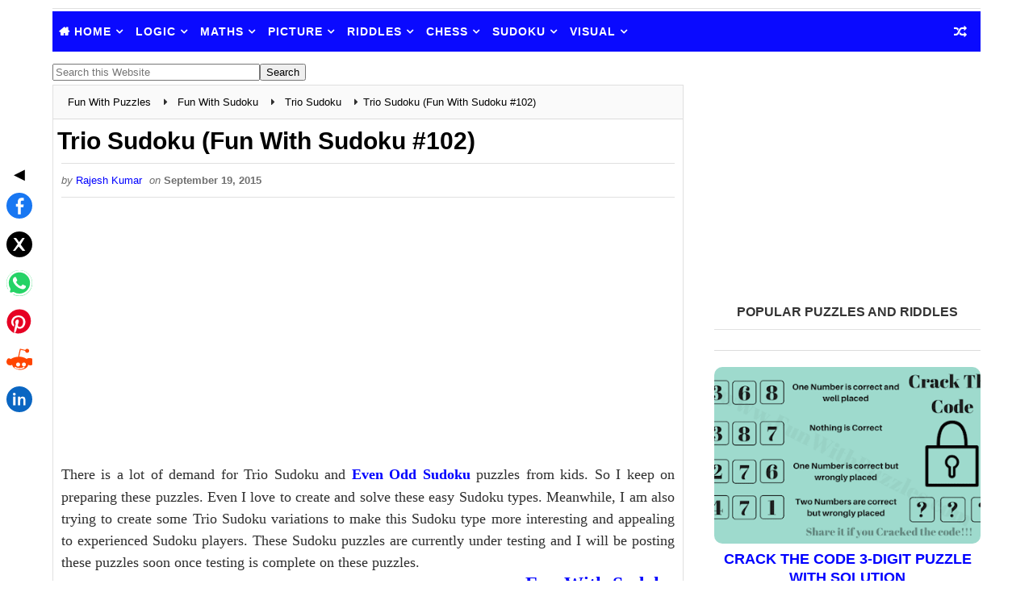

--- FILE ---
content_type: text/html; charset=utf-8
request_url: https://www.google.com/recaptcha/api2/aframe
body_size: 268
content:
<!DOCTYPE HTML><html><head><meta http-equiv="content-type" content="text/html; charset=UTF-8"></head><body><script nonce="5BBKqMLCpRvyvLX4_Mdrlg">/** Anti-fraud and anti-abuse applications only. See google.com/recaptcha */ try{var clients={'sodar':'https://pagead2.googlesyndication.com/pagead/sodar?'};window.addEventListener("message",function(a){try{if(a.source===window.parent){var b=JSON.parse(a.data);var c=clients[b['id']];if(c){var d=document.createElement('img');d.src=c+b['params']+'&rc='+(localStorage.getItem("rc::a")?sessionStorage.getItem("rc::b"):"");window.document.body.appendChild(d);sessionStorage.setItem("rc::e",parseInt(sessionStorage.getItem("rc::e")||0)+1);localStorage.setItem("rc::h",'1762200469093');}}}catch(b){}});window.parent.postMessage("_grecaptcha_ready", "*");}catch(b){}</script></body></html>

--- FILE ---
content_type: text/javascript; charset=UTF-8
request_url: https://www.funwithpuzzles.com/feeds/posts/default?alt=json&max-results=50&alt=json-in-script&callback=jsonp_cb_r8wxn5nz4ci
body_size: 30433
content:
// API callback
jsonp_cb_r8wxn5nz4ci({"version":"1.0","encoding":"UTF-8","feed":{"xmlns":"http://www.w3.org/2005/Atom","xmlns$openSearch":"http://a9.com/-/spec/opensearchrss/1.0/","xmlns$blogger":"http://schemas.google.com/blogger/2008","xmlns$georss":"http://www.georss.org/georss","xmlns$gd":"http://schemas.google.com/g/2005","xmlns$thr":"http://purl.org/syndication/thread/1.0","id":{"$t":"tag:blogger.com,1999:blog-438258424158934640"},"updated":{"$t":"2025-11-03T18:00:00.117+05:30"},"category":[{"term":"Brain Teasers for Teens"},{"term":"Brain Teasers for Adults"},{"term":"Brain Teasers for Kids"},{"term":"Fun With Sudoku"},{"term":"Brain Teasers Videos"},{"term":"Puzzle Answers"},{"term":"Puzzle Championships"},{"term":"Brains Yoga"},{"term":"Brain Twisting Puzzles"},{"term":"Daily Sudoku"},{"term":"Fun Puzzles"},{"term":"Sudoku Variants"},{"term":"Best Brain Teasers"},{"term":"Brain Teasers and Answers"},{"term":"Odd One Out Puzzles"},{"term":"Logic Puzzles Printable"},{"term":"Brain Teasers"},{"term":"Lateral Thinking Puzzles"},{"term":"Brain Teasers: Missing Answers"},{"term":"Sudoku 6x6"},{"term":"Find the Mistake Puzzles"},{"term":"Sudoku Easy"},{"term":"Sudoku for Kids"},{"term":"Maths Puzzles"},{"term":"Sudoku Championships"},{"term":"WPC Logical Puzzles"},{"term":"Brain Teasers and Riddles"},{"term":"WPC Puzzles"},{"term":"Number Puzzles"},{"term":"Number Logic Puzzles"},{"term":"Puzzle Games"},{"term":"Chess Puzzles"},{"term":"What am I Riddles"},{"term":"Maths Puzzles: Algebra"},{"term":"Standard Sudoku"},{"term":"Logical Equations Puzzles"},{"term":"Circle Reasoning Puzzles"},{"term":"Missing Number Puzzles"},{"term":"Hidden Letter Puzzles"},{"term":"Logical Reasoning Questions and Puzzles"},{"term":"English Puzzles and Riddles"},{"term":"Quixy Puzzle Challenges"},{"term":"Images"},{"term":"Funny Riddles"},{"term":"Square Reasoning Puzzles"},{"term":"Mental Ability Questions"},{"term":"Games"},{"term":"Logical Puzzles Series"},{"term":"Can you Read this"},{"term":"Number Series Puzzles"},{"term":"Consecutive Sudoku"},{"term":"Mini Puzzles Series"},{"term":"Rebus Puzzles"},{"term":"Interview Questions"},{"term":"Kropki"},{"term":"Maths Puzzles: Arithmetic"},{"term":"New Puzzle Variations"},{"term":"Puzzle Index Pages"},{"term":"Diagonal Sudoku"},{"term":"Emoji Puzzles"},{"term":"Number Question Game"},{"term":"Quick Puzzles"},{"term":"Kropki Sudoku"},{"term":"Can You Find the Mistake"},{"term":"Easy Chess Puzzles"},{"term":"Matchstick Puzzles"},{"term":"456 Games"},{"term":"Jigsaw Puzzles"},{"term":"Eye Test Games"},{"term":"Eye Test Puzzles"},{"term":"Puzzle and Sudoku Events"},{"term":"XV Sudoku"},{"term":"Crack the Code Puzzles"},{"term":"Maths Riddles"},{"term":"Puzzle Innovations"},{"term":"Non Consecutive Sudoku"},{"term":"Jigsaw Sudoku"},{"term":"Optical Illusions"},{"term":"Brain Teasers: Picture Puzzles"},{"term":"Irregular Sudoku"},{"term":"Nice Games"},{"term":"6x6 Classic Sudoku"},{"term":"Arrow Sudoku"},{"term":"Brain Teasers: Visual Puzzles"},{"term":"Even Odd Sudoku"},{"term":"Tricky Questions"},{"term":"Non Verbal Reasoning"},{"term":"Medium Level Chess Puzzles"},{"term":"Conceptis Puzzles"},{"term":"Count the Shapes Puzzles"},{"term":"Find the Pair Puzzles"},{"term":"Triangle Puzzles"},{"term":"Frame Sudoku"},{"term":"Puzzle Tutorials"},{"term":"Thermo Sudoku"},{"term":"Backward Reading Challenge"},{"term":"Extra Region Sudoku"},{"term":"Killer Sudoku"},{"term":"Guest Posts"},{"term":"New Sudoku Variations"},{"term":"Trio Sudoku"},{"term":"Guess the Celebrity"},{"term":"Hidden Animal Puzzles"},{"term":"Anti Knight Sudoku"},{"term":"Disjoint Groups Sudoku"},{"term":"Gear Puzzles"},{"term":"Guest Authors Contributions"},{"term":"Hard Chess Puzzles"},{"term":"Mystery Riddles"},{"term":"Online Logical Games"},{"term":"Online Logical Puzzles"},{"term":"Tapa Variations"},{"term":"Pyramid Puzzles"},{"term":"Shadow Riddles"},{"term":"Spot the Difference Puzzles"},{"term":"Stereograms"},{"term":"X-Sums Sudoku"},{"term":"Brain Puzzles"},{"term":"GK Puzzles"},{"term":"Little Killer Sudoku"},{"term":"Parking Puzzles"},{"term":"Spatial Reasoning Puzzles"},{"term":"Water Tank Puzzles"},{"term":"123 Games"},{"term":"Anti-Diagonal Sudoku"},{"term":"Average Sudoku"},{"term":"No Touch Sudoku"},{"term":"Online Chess Games"},{"term":"Online Memory Games"},{"term":"Touchy Sudoku"},{"term":"Online Sudoku Variations"},{"term":"Rossini Sudoku"},{"term":"Games Index Pages"},{"term":"Grandmaster Chess Puzzles"},{"term":"Kropki Puzzles"},{"term":"Missing Vowels Quiz"},{"term":"Battenburg Sudoku"},{"term":"Kakuro"},{"term":"Outside Sudoku"},{"term":"Palindrome Sudoku"},{"term":"Repeated Neighbours Sudoku"},{"term":"Tight Fit Sudoku"},{"term":"Consecutive Pairs Sudoku"},{"term":"Fortress Sudoku"},{"term":"Linked Classics Sudoku"},{"term":"Multi Sudoku"},{"term":"Online Board Games"},{"term":"Online Picture Puzzles"},{"term":"Puzzle Sites"},{"term":"Administrative Posts"},{"term":"Inequality Sudoku"},{"term":"Linked Brain Teasers"},{"term":"Odd Even Consecutive Sudoku"},{"term":"Overlapping Sudoku"},{"term":"Search 9 Sudoku"},{"term":"Sequences Sudoku"},{"term":"Series Sudoku"},{"term":"Snail Sudoku"},{"term":"Tens Sudoku"},{"term":"Tripod Sudoku"},{"term":"Online Brain Training"},{"term":"Online Puzzle Games"},{"term":"Online Word Search Puzzles"},{"term":"Sudoku 2D"},{"term":"Online Crossword Puzzles"},{"term":"Online Games"}],"title":{"type":"text","$t":"Fun With Puzzles"},"subtitle":{"type":"html","$t":"Fun With Puzzles offers logic riddles, math puzzles, Sudoku, and visual brain games to sharpen your mind. Perfect for all ages who love mental challenges."},"link":[{"rel":"http://schemas.google.com/g/2005#feed","type":"application/atom+xml","href":"https:\/\/www.funwithpuzzles.com\/feeds\/posts\/default"},{"rel":"self","type":"application/atom+xml","href":"https:\/\/www.blogger.com\/feeds\/438258424158934640\/posts\/default?alt=json\u0026max-results=50"},{"rel":"alternate","type":"text/html","href":"https:\/\/www.funwithpuzzles.com\/"},{"rel":"hub","href":"http://pubsubhubbub.appspot.com/"},{"rel":"next","type":"application/atom+xml","href":"https:\/\/www.blogger.com\/feeds\/438258424158934640\/posts\/default?alt=json\u0026start-index=51\u0026max-results=50"}],"author":[{"name":{"$t":"Rajesh Kumar"},"uri":{"$t":"http:\/\/www.blogger.com\/profile\/18093420733985851038"},"email":{"$t":"noreply@blogger.com"},"gd$image":{"rel":"http://schemas.google.com/g/2005#thumbnail","width":"32","height":"32","src":"\/\/blogger.googleusercontent.com\/img\/b\/R29vZ2xl\/AVvXsEh3NZzVvIPmBoO7Bg5GqKsqBaFvR27etBXPTz4bZwk9k2_nY9O8kIbtbUemTXTjn_EmhsFkeTKwqPCFq8JnGYsK1hu56q1YFMyeUsOIivPPr4HEWJtw4qLveDWVK8dtIw\/s113\/rajesh-kumar.jpg"}}],"generator":{"version":"7.00","uri":"http://www.blogger.com","$t":"Blogger"},"openSearch$totalResults":{"$t":"3974"},"openSearch$startIndex":{"$t":"1"},"openSearch$itemsPerPage":{"$t":"50"},"entry":[{"id":{"$t":"tag:blogger.com,1999:blog-438258424158934640.post-5813699255558240796"},"published":{"$t":"2025-11-03T18:00:00.000+05:30"},"updated":{"$t":"2025-11-03T18:00:00.111+05:30"},"category":[{"scheme":"http://www.blogger.com/atom/ns#","term":"Brain Teasers"},{"scheme":"http://www.blogger.com/atom/ns#","term":"Brain Teasers and Answers"},{"scheme":"http://www.blogger.com/atom/ns#","term":"Chess Puzzles"},{"scheme":"http://www.blogger.com/atom/ns#","term":"Hard Chess Puzzles"}],"title":{"type":"text","$t":"Very Tough Chess Puzzles with Answers to Learn"},"content":{"type":"html","$t":"\u003Cdiv style=\"text-align: justify;\"\u003E\u003Cspan style=\"font-size: large;\"\u003EThis article is for advanced chess players who love \u003Ca href=\"https:\/\/www.funwithpuzzles.com\/2025\/08\/advanced-chess-puzzles-checkmate-in-5.html\"\u003Etough challenges\u003C\/a\u003E. Inside, you will find 5 very difficult \u003Ca href=\"https:\/\/www.funwithpuzzles.com\/p\/fun-chess-puzzles.html\"\u003Echess puzzles\u003C\/a\u003E where you must play as White and deliver checkmate in 4 or fewer moves. Every move requires careful calculation and anticipation of Black’s strongest defense.\u003C\/span\u003E\u003C\/div\u003E\u003Cdiv style=\"text-align: justify;\"\u003E\u003Cspan style=\"font-size: large;\"\u003E\u003Cbr\u003E\u003C\/span\u003E\u003C\/div\u003E\u003Cdiv style=\"text-align: justify;\"\u003E\u003Cdiv class=\"separator\" style=\"clear: both; text-align: center;\"\u003E\u003Ca href=\"https:\/\/blogger.googleusercontent.com\/img\/b\/R29vZ2xl\/AVvXsEiejjn9XOhuD9s7Erealfo2tAamqir92DR6sQ3MF6H7Si943UkJIQneeaMT7fOSwN-UmBW5kHlvlpPchCyIvo6_QccFx5ytREW4eIVsm1lipAkRRgGLDU2wsEoG0SkgxBlWdc6dx5iHV8OWdbix2bIV6pSlNrX1MVHRkFaFvKmDr6-33sPLlYOLrsFM2T2s\/s1080\/advanced-chess-puzzle-for-experts.png\" style=\"margin-left: 1em; margin-right: 1em;\"\u003E\u003Cimg alt=\"Tough Chess Puzzle: Checkmate in 4 Moves or Less\" border=\"0\" data-original-height=\"1080\" data-original-width=\"1080\" fetchpriority=\"high\" height=\"400\" src=\"https:\/\/blogger.googleusercontent.com\/img\/b\/R29vZ2xl\/AVvXsEiejjn9XOhuD9s7Erealfo2tAamqir92DR6sQ3MF6H7Si943UkJIQneeaMT7fOSwN-UmBW5kHlvlpPchCyIvo6_QccFx5ytREW4eIVsm1lipAkRRgGLDU2wsEoG0SkgxBlWdc6dx5iHV8OWdbix2bIV6pSlNrX1MVHRkFaFvKmDr6-33sPLlYOLrsFM2T2s\/s400\/advanced-chess-puzzle-for-experts.png\" title=\"1. Very Tough Chess Puzzle with Answer\" width=\"400\"\u003E\u003C\/a\u003E\u003C\/div\u003E\u003Cbr\u003E\u003Cspan\u003E\u003C\/span\u003E\u003C\/div\u003E\u003Ca href=\"https:\/\/www.funwithpuzzles.com\/2025\/11\/advanced-chess-puzzles-for-experts.html#more\"\u003E\u003C\/a\u003E"},"link":[{"rel":"replies","type":"application/atom+xml","href":"https:\/\/www.funwithpuzzles.com\/feeds\/5813699255558240796\/comments\/default","title":"Post Comments"},{"rel":"replies","type":"text/html","href":"https:\/\/www.blogger.com\/comment\/fullpage\/post\/438258424158934640\/5813699255558240796","title":"0 Comments"},{"rel":"edit","type":"application/atom+xml","href":"https:\/\/www.blogger.com\/feeds\/438258424158934640\/posts\/default\/5813699255558240796"},{"rel":"self","type":"application/atom+xml","href":"https:\/\/www.blogger.com\/feeds\/438258424158934640\/posts\/default\/5813699255558240796"},{"rel":"alternate","type":"text/html","href":"https:\/\/www.funwithpuzzles.com\/2025\/11\/advanced-chess-puzzles-for-experts.html","title":"Very Tough Chess Puzzles with Answers to Learn"}],"author":[{"name":{"$t":"Rajesh Kumar"},"uri":{"$t":"http:\/\/www.blogger.com\/profile\/18093420733985851038"},"email":{"$t":"noreply@blogger.com"},"gd$image":{"rel":"http://schemas.google.com/g/2005#thumbnail","width":"32","height":"32","src":"\/\/blogger.googleusercontent.com\/img\/b\/R29vZ2xl\/AVvXsEh3NZzVvIPmBoO7Bg5GqKsqBaFvR27etBXPTz4bZwk9k2_nY9O8kIbtbUemTXTjn_EmhsFkeTKwqPCFq8JnGYsK1hu56q1YFMyeUsOIivPPr4HEWJtw4qLveDWVK8dtIw\/s113\/rajesh-kumar.jpg"}}],"media$thumbnail":{"xmlns$media":"http://search.yahoo.com/mrss/","url":"https:\/\/blogger.googleusercontent.com\/img\/b\/R29vZ2xl\/AVvXsEiejjn9XOhuD9s7Erealfo2tAamqir92DR6sQ3MF6H7Si943UkJIQneeaMT7fOSwN-UmBW5kHlvlpPchCyIvo6_QccFx5ytREW4eIVsm1lipAkRRgGLDU2wsEoG0SkgxBlWdc6dx5iHV8OWdbix2bIV6pSlNrX1MVHRkFaFvKmDr6-33sPLlYOLrsFM2T2s\/s72-c\/advanced-chess-puzzle-for-experts.png","height":"72","width":"72"},"thr$total":{"$t":"0"}},{"id":{"$t":"tag:blogger.com,1999:blog-438258424158934640.post-7939602065917635582"},"published":{"$t":"2025-10-27T18:39:00.001+05:30"},"updated":{"$t":"2025-10-27T18:39:00.109+05:30"},"category":[{"scheme":"http://www.blogger.com/atom/ns#","term":"Brain Teasers and Answers"},{"scheme":"http://www.blogger.com/atom/ns#","term":"Brain Teasers and Riddles"},{"scheme":"http://www.blogger.com/atom/ns#","term":"Brain Teasers for Teens"},{"scheme":"http://www.blogger.com/atom/ns#","term":"GK Puzzles"},{"scheme":"http://www.blogger.com/atom/ns#","term":"What am I Riddles"}],"title":{"type":"text","$t":"Who Am I Riddles to Test Your General Knowledge"},"content":{"type":"html","$t":"\u003Cdiv style=\"text-align: justify;\"\u003E\u003Cspan style=\"font-size: large;\"\u003EWelcome to a new collection of riddles that will truly \u003Ca href=\"https:\/\/www.funwithpuzzles.com\/2020\/04\/lateral-thinking-puzzle.html\"\u003Etest your brain\u003C\/a\u003E and general knowledge! In each of these puzzles, you\u0026#39;ll be given a hint about an object, a place, or a concept. Your challenge is to solve the puzzle and figure out the answer to the question, \u0026quot;\u003Ca href=\"https:\/\/www.funwithpuzzles.com\/2017\/11\/puzzle-riddles-with-answers-for-kids.html\"\u003EWho am I?\u003C\/a\u003E\u0026quot;. Let\u0026#39;s see how many of these brain teasers you can crack.\u003C\/span\u003E\u003C\/div\u003E\n  \n\u003Cbr\u003E\n\u003Cbr\u003E\n\u003Cbr\u003E\u003Ctable align=\"center\" cellpadding=\"0\" cellspacing=\"0\" class=\"tr-caption-container\" style=\"margin-left: auto; margin-right: auto;\"\u003E\u003Ctbody\u003E\u003Ctr\u003E\u003Ctd style=\"text-align: center;\"\u003E\u003Ca href=\"https:\/\/blogger.googleusercontent.com\/img\/b\/R29vZ2xl\/AVvXsEjH9RT9-iFMPiOclLAQ1hx9AjrKv51JaHi6KBkiYH2NO1YCdQ_dSUZtQBIuyLRBFfEw9_khXsaXt34bqJe62bCmlkid9jw7MDV1vweDNCbODcvnExWPfjDKnFW1XPqJ9zv_SJgapjhG2rPArAd8iT8GQnw6E8ButBkp6URZeoNQOcW1O7zbgOkzd7Eyy8o\/s810\/what-am-i-riddle-with-answers.png\" style=\"margin-left: auto; margin-right: auto;\"\u003E\u003Cimg fetchpriority=\"high\"   alt=\"Who Am I General Knowledge Riddles Challenge: I’m the capital where the Eiffel Tower stands tall, A city of lights, fashion, and a museum with a glass wall.\" border=\"0\" data-original-height=\"450\" data-original-width=\"810\" height=\"356\" src=\"https:\/\/blogger.googleusercontent.com\/img\/b\/R29vZ2xl\/AVvXsEjH9RT9-iFMPiOclLAQ1hx9AjrKv51JaHi6KBkiYH2NO1YCdQ_dSUZtQBIuyLRBFfEw9_khXsaXt34bqJe62bCmlkid9jw7MDV1vweDNCbODcvnExWPfjDKnFW1XPqJ9zv_SJgapjhG2rPArAd8iT8GQnw6E8ButBkp6URZeoNQOcW1O7zbgOkzd7Eyy8o\/s640\/what-am-i-riddle-with-answers.png\" title=\"Fun General Knowledge Riddle with Answer\" width=\"640\"\u003E\u003C\/a\u003E\u003C\/td\u003E\u003C\/tr\u003E\u003Ctr\u003E\u003Ctd class=\"tr-caption\" style=\"text-align: center;\"\u003E\u003Cspan style=\"font-size: large;\"\u003E1. General Knowledge Challenge: Can You Solve It?\u003C\/span\u003E\u003C\/td\u003E\u003C\/tr\u003E\u003C\/tbody\u003E\u003C\/table\u003E\u003Cbr\u003E\u003Ca href=\"https:\/\/www.funwithpuzzles.com\/2025\/09\/who-am-i-general-knowledge-riddles.html#more\"\u003E\u003C\/a\u003E"},"link":[{"rel":"replies","type":"application/atom+xml","href":"https:\/\/www.funwithpuzzles.com\/feeds\/7939602065917635582\/comments\/default","title":"Post Comments"},{"rel":"replies","type":"text/html","href":"https:\/\/www.blogger.com\/comment\/fullpage\/post\/438258424158934640\/7939602065917635582","title":"0 Comments"},{"rel":"edit","type":"application/atom+xml","href":"https:\/\/www.blogger.com\/feeds\/438258424158934640\/posts\/default\/7939602065917635582"},{"rel":"self","type":"application/atom+xml","href":"https:\/\/www.blogger.com\/feeds\/438258424158934640\/posts\/default\/7939602065917635582"},{"rel":"alternate","type":"text/html","href":"https:\/\/www.funwithpuzzles.com\/2025\/09\/who-am-i-general-knowledge-riddles.html","title":"Who Am I Riddles to Test Your General Knowledge"}],"author":[{"name":{"$t":"Rajesh Kumar"},"uri":{"$t":"http:\/\/www.blogger.com\/profile\/18093420733985851038"},"email":{"$t":"noreply@blogger.com"},"gd$image":{"rel":"http://schemas.google.com/g/2005#thumbnail","width":"32","height":"32","src":"\/\/blogger.googleusercontent.com\/img\/b\/R29vZ2xl\/AVvXsEh3NZzVvIPmBoO7Bg5GqKsqBaFvR27etBXPTz4bZwk9k2_nY9O8kIbtbUemTXTjn_EmhsFkeTKwqPCFq8JnGYsK1hu56q1YFMyeUsOIivPPr4HEWJtw4qLveDWVK8dtIw\/s113\/rajesh-kumar.jpg"}}],"media$thumbnail":{"xmlns$media":"http://search.yahoo.com/mrss/","url":"https:\/\/blogger.googleusercontent.com\/img\/b\/R29vZ2xl\/AVvXsEjH9RT9-iFMPiOclLAQ1hx9AjrKv51JaHi6KBkiYH2NO1YCdQ_dSUZtQBIuyLRBFfEw9_khXsaXt34bqJe62bCmlkid9jw7MDV1vweDNCbODcvnExWPfjDKnFW1XPqJ9zv_SJgapjhG2rPArAd8iT8GQnw6E8ButBkp6URZeoNQOcW1O7zbgOkzd7Eyy8o\/s72-c\/what-am-i-riddle-with-answers.png","height":"72","width":"72"},"thr$total":{"$t":"0"}},{"id":{"$t":"tag:blogger.com,1999:blog-438258424158934640.post-637218378075159071"},"published":{"$t":"2025-10-20T18:58:00.086+05:30"},"updated":{"$t":"2025-10-20T18:58:00.112+05:30"},"category":[{"scheme":"http://www.blogger.com/atom/ns#","term":"Brain Teasers and Answers"},{"scheme":"http://www.blogger.com/atom/ns#","term":"Brain Teasers for Teens"},{"scheme":"http://www.blogger.com/atom/ns#","term":"Circle Reasoning Puzzles"},{"scheme":"http://www.blogger.com/atom/ns#","term":"Number Puzzles"}],"title":{"type":"text","$t":"5 Circle Maths Reasoning Puzzles: Find the Missing Number"},"content":{"type":"html","$t":"\u003Cdiv style=\"text-align: justify;\"\u003E\u003Cspan style=\"font-size: large;\"\u003EThis collection contains five \u003Ca href=\"https:\/\/www.funwithpuzzles.com\/2017\/05\/math-logic-circle-puzzle-questions.html\"\u003ECircle Maths Logical Reasoning puzzles\u003C\/a\u003E. Each puzzle has 8 numbers inside the circle and 8 numbers outside, connected by a hidden mathematical or logical pattern. Your challenge is to crack this pattern and \u003Ca href=\"https:\/\/www.funwithpuzzles.com\/2017\/05\/find-missing-number-in-circle-puzzles.html\"\u003Efind the value of the missing number\u003C\/a\u003E represented by \u0026#39;?\u0026#39;.\u003C\/span\u003E\u003C\/div\u003E\n  \n\u003Cbr\u003E\n\u003Cbr\u003E\n\u003Cbr\u003E\u003Ctable align=\"center\" cellpadding=\"0\" cellspacing=\"0\" class=\"tr-caption-container\" style=\"margin-left: auto; margin-right: auto;\"\u003E\u003Ctbody\u003E\u003Ctr\u003E\u003Ctd style=\"text-align: center;\"\u003E\u003Ca href=\"https:\/\/blogger.googleusercontent.com\/img\/b\/R29vZ2xl\/AVvXsEgp2fseSsG0wJVMjjA_aeszTKv3vXczG3kPiYiyuGsnZjsKHDP9h3vVdN8YpbFnIk2a4oPR8UJuQ1zWUtZ8Y_zQdH-D1PioUmRTDtkf9LJh4pUPpu7ulqtV2_irXpCMCiAIjHrQCVsk5XqjW4LoP1BFvXbX4kSNIS2uFKoGr8jnwYPHGmQK2zmmONtJSo0\/s800\/circle-maths-reasoning-puzzle.png\" style=\"margin-left: auto; margin-right: auto;\"\u003E\u003Cimg fetchpriority=\"high\"   alt=\"Maths Brain Teasers: Solve Circle Reasoning Challenge\" border=\"0\" data-original-height=\"800\" data-original-width=\"800\" height=\"400\" src=\"https:\/\/blogger.googleusercontent.com\/img\/b\/R29vZ2xl\/AVvXsEgp2fseSsG0wJVMjjA_aeszTKv3vXczG3kPiYiyuGsnZjsKHDP9h3vVdN8YpbFnIk2a4oPR8UJuQ1zWUtZ8Y_zQdH-D1PioUmRTDtkf9LJh4pUPpu7ulqtV2_irXpCMCiAIjHrQCVsk5XqjW4LoP1BFvXbX4kSNIS2uFKoGr8jnwYPHGmQK2zmmONtJSo0\/s400\/circle-maths-reasoning-puzzle.png\" title=\"1. Logical Circle Maths Puzzles: Test Your Reasoning Skills\" width=\"400\"\u003E\u003C\/a\u003E\u003C\/td\u003E\u003C\/tr\u003E\u003Ctr\u003E\u003Ctd class=\"tr-caption\" style=\"text-align: center;\"\u003E1. Circle Maths Reasoning Puzzle: Find the Missing Number\u003C\/td\u003E\u003C\/tr\u003E\u003C\/tbody\u003E\u003C\/table\u003E\u003Cbr\u003E\n\u003Cdiv style=\"text-align: center;\"\u003E\n\u003Cbutton onclick=\"displaytoggle(\u0026#39;hide-1\u0026#39;)\"\u003EView Answer\u003C\/button\u003E\n\u003Cbr\u003E \n\u003Cbr\u003E\n\u003Cdiv id=\"hide-1\" style=\"display: none; font-size: large; text-align: center;\"\u003E\n10. The logical reasoning is A=|A1-B4|+A2\u003C\/div\u003E\n\u003C\/div\u003E \n  \n\u003Cbr\u003E\n\u003Cbr\u003E\n\u003Cbr\u003E\n\u003Cdiv style=\"text-align: justify;\"\u003E\u003Cdiv\u003E\u003Cspan style=\"font-size: large;\"\u003E\u003Cspan\u003E\u003C\/span\u003E\u003C\/span\u003E\u003C\/div\u003E\u003C\/div\u003E\u003Ca href=\"https:\/\/www.funwithpuzzles.com\/2025\/10\/circle-maths-reasoning-puzzles.html#more\"\u003E\u003C\/a\u003E"},"link":[{"rel":"replies","type":"application/atom+xml","href":"https:\/\/www.funwithpuzzles.com\/feeds\/637218378075159071\/comments\/default","title":"Post Comments"},{"rel":"replies","type":"text/html","href":"https:\/\/www.blogger.com\/comment\/fullpage\/post\/438258424158934640\/637218378075159071","title":"0 Comments"},{"rel":"edit","type":"application/atom+xml","href":"https:\/\/www.blogger.com\/feeds\/438258424158934640\/posts\/default\/637218378075159071"},{"rel":"self","type":"application/atom+xml","href":"https:\/\/www.blogger.com\/feeds\/438258424158934640\/posts\/default\/637218378075159071"},{"rel":"alternate","type":"text/html","href":"https:\/\/www.funwithpuzzles.com\/2025\/10\/circle-maths-reasoning-puzzles.html","title":"5 Circle Maths Reasoning Puzzles: Find the Missing Number"}],"author":[{"name":{"$t":"Rajesh Kumar"},"uri":{"$t":"http:\/\/www.blogger.com\/profile\/18093420733985851038"},"email":{"$t":"noreply@blogger.com"},"gd$image":{"rel":"http://schemas.google.com/g/2005#thumbnail","width":"32","height":"32","src":"\/\/blogger.googleusercontent.com\/img\/b\/R29vZ2xl\/AVvXsEh3NZzVvIPmBoO7Bg5GqKsqBaFvR27etBXPTz4bZwk9k2_nY9O8kIbtbUemTXTjn_EmhsFkeTKwqPCFq8JnGYsK1hu56q1YFMyeUsOIivPPr4HEWJtw4qLveDWVK8dtIw\/s113\/rajesh-kumar.jpg"}}],"media$thumbnail":{"xmlns$media":"http://search.yahoo.com/mrss/","url":"https:\/\/blogger.googleusercontent.com\/img\/b\/R29vZ2xl\/AVvXsEgp2fseSsG0wJVMjjA_aeszTKv3vXczG3kPiYiyuGsnZjsKHDP9h3vVdN8YpbFnIk2a4oPR8UJuQ1zWUtZ8Y_zQdH-D1PioUmRTDtkf9LJh4pUPpu7ulqtV2_irXpCMCiAIjHrQCVsk5XqjW4LoP1BFvXbX4kSNIS2uFKoGr8jnwYPHGmQK2zmmONtJSo0\/s72-c\/circle-maths-reasoning-puzzle.png","height":"72","width":"72"},"thr$total":{"$t":"0"}},{"id":{"$t":"tag:blogger.com,1999:blog-438258424158934640.post-6792487150780857821"},"published":{"$t":"2025-10-13T18:59:00.045+05:30"},"updated":{"$t":"2025-10-13T21:23:49.693+05:30"},"category":[{"scheme":"http://www.blogger.com/atom/ns#","term":"Brain Teasers for Kids"},{"scheme":"http://www.blogger.com/atom/ns#","term":"Brain Teasers: Missing Answers"},{"scheme":"http://www.blogger.com/atom/ns#","term":"Brain Teasers: Picture Puzzles"},{"scheme":"http://www.blogger.com/atom/ns#","term":"Emoji Puzzles"},{"scheme":"http://www.blogger.com/atom/ns#","term":"Quick Puzzles"}],"title":{"type":"text","$t":"Fun Emoji Puzzles for Kids: Find the Odd One Out"},"content":{"type":"html","$t":"\u003Cdiv style=\"text-align: justify;\"\u003E\u003Cspan style=\"font-size: large;\"\u003EHere is a collection of very easy \u003Ca href=\"https:\/\/www.funwithpuzzles.com\/2020\/02\/find-different-puzzle-with-answer.html\"\u003EEmoji puzzles\u003C\/a\u003E designed especially for kids. In each puzzle, a group of similar-looking emojis hides one different emoji. Your task is to carefully observe and \u003Ca href=\"https:\/\/www.funwithpuzzles.com\/2019\/05\/find-the-emoji.html\"\u003Espot the odd emoji out\u003C\/a\u003E. These fun picture riddles are not only entertaining but also help children sharpen their observation skills and \u003Ca href=\"https:\/\/www.funwithpuzzles.com\/2017\/05\/spatial-intelligence-puzzles-for-kids.html\"\u003Evisual reasoning\u003C\/a\u003E.\u003C\/span\u003E\u003C\/div\u003E\u003Cdiv style=\"text-align: justify;\"\u003E\u003Cspan style=\"font-size: large;\"\u003E\u003Cbr\u003E\u003C\/span\u003E\u003C\/div\u003E\n  \n\u003Cbr\u003E\n\u003Ctable align=\"center\" cellpadding=\"0\" cellspacing=\"0\" class=\"tr-caption-container\" style=\"margin-left: auto; margin-right: auto;\"\u003E\u003Ctbody\u003E\u003Ctr\u003E\u003Ctd style=\"text-align: center;\"\u003E\u003Ca href=\"https:\/\/blogger.googleusercontent.com\/img\/b\/R29vZ2xl\/AVvXsEg511RtlCxou1Xk6NUkcktR8siT_ijpJycJQ-WOKWv926aMpKd01a4weeD0ysEHfgQh3vYY2LZ1h6JBnCnBiu8GvPOeH1e1E4d_YEHKWLTvOtDtgZuws6M86q_fVsZPIq2HglKRy7NOqEJLz-WUNO54Qx_gAXwq2MZUtr5IIEFhyWlwcggch4R9wczV4RGE\/s810\/emoji-puzzles-for-kids-find-the-odd.png\" style=\"margin-left: auto; margin-right: auto;\"\u003E\u003Cimg alt=\"Emoji Picture Brain Teasers: Odd One Out Fun\" border=\"0\" data-original-height=\"450\" data-original-width=\"810\" fetchpriority=\"high\" height=\"356\" src=\"https:\/\/blogger.googleusercontent.com\/img\/b\/R29vZ2xl\/AVvXsEg511RtlCxou1Xk6NUkcktR8siT_ijpJycJQ-WOKWv926aMpKd01a4weeD0ysEHfgQh3vYY2LZ1h6JBnCnBiu8GvPOeH1e1E4d_YEHKWLTvOtDtgZuws6M86q_fVsZPIq2HglKRy7NOqEJLz-WUNO54Qx_gAXwq2MZUtr5IIEFhyWlwcggch4R9wczV4RGE\/s640\/emoji-puzzles-for-kids-find-the-odd.png\" title=\"1. Fun Emoji Puzzle for Kids: Find the Odd One Out\" width=\"640\"\u003E\u003C\/a\u003E\u003C\/td\u003E\u003C\/tr\u003E\u003Ctr\u003E\u003Ctd class=\"tr-caption\" style=\"text-align: center;\"\u003E\u003Cspan style=\"font-size: large;\"\u003E1. Can You Spot the Different Emoji in this Puzzle?\u003C\/span\u003E\u003C\/td\u003E\u003C\/tr\u003E\u003C\/tbody\u003E\u003C\/table\u003E\u003Cbr\u003E\n\u003Cbr\u003E\n\u003Cbr\u003E\n\u003Cdiv style=\"text-align: justify;\"\u003E\u003Cdiv\u003E\u003Cspan style=\"font-size: large;\"\u003E\u003Cspan\u003E\u003C\/span\u003E\u003C\/span\u003E\u003C\/div\u003E\u003C\/div\u003E\u003Ca href=\"https:\/\/www.funwithpuzzles.com\/2025\/10\/fun-emoji-puzzles-for-kids-odd-one-out.html#more\"\u003E\u003C\/a\u003E"},"link":[{"rel":"replies","type":"application/atom+xml","href":"https:\/\/www.funwithpuzzles.com\/feeds\/6792487150780857821\/comments\/default","title":"Post Comments"},{"rel":"replies","type":"text/html","href":"https:\/\/www.blogger.com\/comment\/fullpage\/post\/438258424158934640\/6792487150780857821","title":"0 Comments"},{"rel":"edit","type":"application/atom+xml","href":"https:\/\/www.blogger.com\/feeds\/438258424158934640\/posts\/default\/6792487150780857821"},{"rel":"self","type":"application/atom+xml","href":"https:\/\/www.blogger.com\/feeds\/438258424158934640\/posts\/default\/6792487150780857821"},{"rel":"alternate","type":"text/html","href":"https:\/\/www.funwithpuzzles.com\/2025\/10\/fun-emoji-puzzles-for-kids-odd-one-out.html","title":"Fun Emoji Puzzles for Kids: Find the Odd One Out"}],"author":[{"name":{"$t":"Rajesh Kumar"},"uri":{"$t":"http:\/\/www.blogger.com\/profile\/18093420733985851038"},"email":{"$t":"noreply@blogger.com"},"gd$image":{"rel":"http://schemas.google.com/g/2005#thumbnail","width":"32","height":"32","src":"\/\/blogger.googleusercontent.com\/img\/b\/R29vZ2xl\/AVvXsEh3NZzVvIPmBoO7Bg5GqKsqBaFvR27etBXPTz4bZwk9k2_nY9O8kIbtbUemTXTjn_EmhsFkeTKwqPCFq8JnGYsK1hu56q1YFMyeUsOIivPPr4HEWJtw4qLveDWVK8dtIw\/s113\/rajesh-kumar.jpg"}}],"media$thumbnail":{"xmlns$media":"http://search.yahoo.com/mrss/","url":"https:\/\/blogger.googleusercontent.com\/img\/b\/R29vZ2xl\/AVvXsEg511RtlCxou1Xk6NUkcktR8siT_ijpJycJQ-WOKWv926aMpKd01a4weeD0ysEHfgQh3vYY2LZ1h6JBnCnBiu8GvPOeH1e1E4d_YEHKWLTvOtDtgZuws6M86q_fVsZPIq2HglKRy7NOqEJLz-WUNO54Qx_gAXwq2MZUtr5IIEFhyWlwcggch4R9wczV4RGE\/s72-c\/emoji-puzzles-for-kids-find-the-odd.png","height":"72","width":"72"},"thr$total":{"$t":"0"}},{"id":{"$t":"tag:blogger.com,1999:blog-438258424158934640.post-2079289686807985277"},"published":{"$t":"2025-10-06T18:33:00.000+05:30"},"updated":{"$t":"2025-10-06T18:33:00.112+05:30"},"category":[{"scheme":"http://www.blogger.com/atom/ns#","term":"Brain Teasers"},{"scheme":"http://www.blogger.com/atom/ns#","term":"Brain Teasers and Answers"},{"scheme":"http://www.blogger.com/atom/ns#","term":"Chess Puzzles"},{"scheme":"http://www.blogger.com/atom/ns#","term":"Grandmaster Chess Puzzles"}],"title":{"type":"text","$t":"Grandmaster Challenge: Six-Move Checkmate Chess Puzzles"},"content":{"type":"html","$t":"\u003Cdiv style=\"text-align: justify;\"\u003E\u003Cspan style=\"font-size: large;\"\u003EThis article is designed for \u003Ca href=\"https:\/\/www.funwithpuzzles.com\/p\/advanced-chess-puzzles.html\"\u003Echess experts\u003C\/a\u003E who love tough challenges. If you can think six moves ahead, these puzzles will test your strategy, patience, and calculation. Each puzzle is crafted for advanced players aiming to sharpen their grandmaster-level skills.\u003C\/span\u003E\u003C\/div\u003E\u003Cdiv style=\"text-align: justify;\"\u003E\u003Cspan style=\"font-size: large;\"\u003E\u003Cbr\u003E\u003C\/span\u003E\u003C\/div\u003E\n\u003Cbr\u003E\n\u003Ctable align=\"center\" cellpadding=\"0\" cellspacing=\"0\" class=\"tr-caption-container\" style=\"margin-left: auto; margin-right: auto;\"\u003E\u003Ctbody\u003E\u003Ctr\u003E\u003Ctd style=\"text-align: center;\"\u003E\u003Ca href=\"https:\/\/blogger.googleusercontent.com\/img\/b\/R29vZ2xl\/AVvXsEicM7xz13VncV148K5KT5HUzDu0GVpsH2vZNOx-ol28SDriFUiEd2Edpn9vT67UVD-zO4JnQOSkg17azma52by-Hrj-yJlnM6MbFTY96AtR1SR4JgRqeENecRM1gG8FJPE6LXnu-IHUoLOiGdINQQAUcFU-zfWfC6_tRh-rGsl-34VgEQgjsBvS9n0-bYk\/s1080\/advanced-chess-puzzle-checkmate-6-moves.png\" style=\"margin-left: auto; margin-right: auto;\"\u003E\u003Cimg alt=\"Advanced Chess Puzzle: Checkmate in 6 Moves or Less\" border=\"0\" data-original-height=\"1080\" data-original-width=\"1080\" fetchpriority=\"high\" height=\"400\" src=\"https:\/\/blogger.googleusercontent.com\/img\/b\/R29vZ2xl\/AVvXsEicM7xz13VncV148K5KT5HUzDu0GVpsH2vZNOx-ol28SDriFUiEd2Edpn9vT67UVD-zO4JnQOSkg17azma52by-Hrj-yJlnM6MbFTY96AtR1SR4JgRqeENecRM1gG8FJPE6LXnu-IHUoLOiGdINQQAUcFU-zfWfC6_tRh-rGsl-34VgEQgjsBvS9n0-bYk\/s400\/advanced-chess-puzzle-checkmate-6-moves.png\" title=\"1. Challenge Yourself with 6-Move Checkmate Chess Riddles\" width=\"400\"\u003E\u003C\/a\u003E\u003C\/td\u003E\u003C\/tr\u003E\u003Ctr\u003E\u003Ctd class=\"tr-caption\" style=\"text-align: center;\"\u003E\u003Cspan style=\"font-size: medium;\"\u003E1. Hardest Chess Brain Teasers: Can You Solve in 6 Moves?\u003C\/span\u003E\u003C\/td\u003E\u003C\/tr\u003E\u003C\/tbody\u003E\u003C\/table\u003E\n  \u003Ca href=\"https:\/\/www.funwithpuzzles.com\/2025\/10\/advanced-chess-puzzles-checkmate-6-moves.html#more\"\u003E\u003C\/a\u003E"},"link":[{"rel":"replies","type":"application/atom+xml","href":"https:\/\/www.funwithpuzzles.com\/feeds\/2079289686807985277\/comments\/default","title":"Post Comments"},{"rel":"replies","type":"text/html","href":"https:\/\/www.blogger.com\/comment\/fullpage\/post\/438258424158934640\/2079289686807985277","title":"0 Comments"},{"rel":"edit","type":"application/atom+xml","href":"https:\/\/www.blogger.com\/feeds\/438258424158934640\/posts\/default\/2079289686807985277"},{"rel":"self","type":"application/atom+xml","href":"https:\/\/www.blogger.com\/feeds\/438258424158934640\/posts\/default\/2079289686807985277"},{"rel":"alternate","type":"text/html","href":"https:\/\/www.funwithpuzzles.com\/2025\/10\/advanced-chess-puzzles-checkmate-6-moves.html","title":"Grandmaster Challenge: Six-Move Checkmate Chess Puzzles"}],"author":[{"name":{"$t":"Rajesh Kumar"},"uri":{"$t":"http:\/\/www.blogger.com\/profile\/18093420733985851038"},"email":{"$t":"noreply@blogger.com"},"gd$image":{"rel":"http://schemas.google.com/g/2005#thumbnail","width":"32","height":"32","src":"\/\/blogger.googleusercontent.com\/img\/b\/R29vZ2xl\/AVvXsEh3NZzVvIPmBoO7Bg5GqKsqBaFvR27etBXPTz4bZwk9k2_nY9O8kIbtbUemTXTjn_EmhsFkeTKwqPCFq8JnGYsK1hu56q1YFMyeUsOIivPPr4HEWJtw4qLveDWVK8dtIw\/s113\/rajesh-kumar.jpg"}}],"media$thumbnail":{"xmlns$media":"http://search.yahoo.com/mrss/","url":"https:\/\/blogger.googleusercontent.com\/img\/b\/R29vZ2xl\/AVvXsEicM7xz13VncV148K5KT5HUzDu0GVpsH2vZNOx-ol28SDriFUiEd2Edpn9vT67UVD-zO4JnQOSkg17azma52by-Hrj-yJlnM6MbFTY96AtR1SR4JgRqeENecRM1gG8FJPE6LXnu-IHUoLOiGdINQQAUcFU-zfWfC6_tRh-rGsl-34VgEQgjsBvS9n0-bYk\/s72-c\/advanced-chess-puzzle-checkmate-6-moves.png","height":"72","width":"72"},"thr$total":{"$t":"0"}},{"id":{"$t":"tag:blogger.com,1999:blog-438258424158934640.post-5612338852646189739"},"published":{"$t":"2025-09-29T18:56:00.037+05:30"},"updated":{"$t":"2025-09-29T18:56:00.106+05:30"},"category":[{"scheme":"http://www.blogger.com/atom/ns#","term":"Brain Teasers and Answers"},{"scheme":"http://www.blogger.com/atom/ns#","term":"Brain Teasers for Teens"},{"scheme":"http://www.blogger.com/atom/ns#","term":"Rebus Puzzles"}],"title":{"type":"text","$t":"5 Fun Rebus Puzzles with Answers to Test Your Brain"},"content":{"type":"html","$t":"\u003Cdiv style=\"text-align: justify;\"\u003E\u003Cspan style=\"font-size: large;\"\u003EWelcome to a new collection of \u003Ca href=\"https:\/\/www.funwithpuzzles.com\/2023\/06\/rebus-picture-puzzles-for-kids-adults.html\"\u003Erebus puzzles\u003C\/a\u003E! These unique challenges use a mix of pictures, letters, and symbols to represent common words, phrases, or idioms. Solving these \u003Ca href=\"https:\/\/www.funwithpuzzles.com\/2017\/04\/can-you-find-mistake-picture-puzzles.html\"\u003Epicture riddles\u003C\/a\u003E will require you to think creatively and look beyond the obvious. It\u0026#39;s a great way to test your visual and logical reasoning skills.\u003C\/span\u003E\u003C\/div\u003E\n\u003Cbr\u003E\n\u003Cbr\u003E\u003Ctable align=\"center\" cellpadding=\"0\" cellspacing=\"0\" class=\"tr-caption-container\" style=\"margin-left: auto; margin-right: auto;\"\u003E\u003Ctbody\u003E\u003Ctr\u003E\u003Ctd style=\"text-align: center;\"\u003E\u003Ca href=\"https:\/\/blogger.googleusercontent.com\/img\/b\/R29vZ2xl\/[base64]\/s810\/mind-test-rebus-puzzle.png\" style=\"margin-left: auto; margin-right: auto;\"\u003E\u003Cimg alt=\"Rebus Puzzle Brain Teaser: Bow Written in big L\" border=\"0\" data-original-height=\"450\" data-original-width=\"810\" fetchpriority=\"high\" height=\"356\" src=\"https:\/\/blogger.googleusercontent.com\/img\/b\/R29vZ2xl\/[base64]\/s640\/mind-test-rebus-puzzle.png\" title=\"Creative Rebus Puzzle with Hidden Meaning\" width=\"640\"\u003E\u003C\/a\u003E\u003C\/td\u003E\u003C\/tr\u003E\u003Ctr\u003E\u003Ctd class=\"tr-caption\" style=\"text-align: center;\"\u003E\u003Cspan style=\"font-size: large;\"\u003E1. Mind Test: A Rebus Puzzle Challenge\u003C\/span\u003E\u003C\/td\u003E\u003C\/tr\u003E\u003C\/tbody\u003E\u003C\/table\u003E\u003Ca href=\"https:\/\/www.funwithpuzzles.com\/2025\/09\/brain-test-rebus-puzzles-with-answers.html#more\"\u003E\u003C\/a\u003E"},"link":[{"rel":"replies","type":"application/atom+xml","href":"https:\/\/www.funwithpuzzles.com\/feeds\/5612338852646189739\/comments\/default","title":"Post Comments"},{"rel":"replies","type":"text/html","href":"https:\/\/www.blogger.com\/comment\/fullpage\/post\/438258424158934640\/5612338852646189739","title":"0 Comments"},{"rel":"edit","type":"application/atom+xml","href":"https:\/\/www.blogger.com\/feeds\/438258424158934640\/posts\/default\/5612338852646189739"},{"rel":"self","type":"application/atom+xml","href":"https:\/\/www.blogger.com\/feeds\/438258424158934640\/posts\/default\/5612338852646189739"},{"rel":"alternate","type":"text/html","href":"https:\/\/www.funwithpuzzles.com\/2025\/09\/brain-test-rebus-puzzles-with-answers.html","title":"5 Fun Rebus Puzzles with Answers to Test Your Brain"}],"author":[{"name":{"$t":"Rajesh Kumar"},"uri":{"$t":"http:\/\/www.blogger.com\/profile\/18093420733985851038"},"email":{"$t":"noreply@blogger.com"},"gd$image":{"rel":"http://schemas.google.com/g/2005#thumbnail","width":"32","height":"32","src":"\/\/blogger.googleusercontent.com\/img\/b\/R29vZ2xl\/AVvXsEh3NZzVvIPmBoO7Bg5GqKsqBaFvR27etBXPTz4bZwk9k2_nY9O8kIbtbUemTXTjn_EmhsFkeTKwqPCFq8JnGYsK1hu56q1YFMyeUsOIivPPr4HEWJtw4qLveDWVK8dtIw\/s113\/rajesh-kumar.jpg"}}],"media$thumbnail":{"xmlns$media":"http://search.yahoo.com/mrss/","url":"https:\/\/blogger.googleusercontent.com\/img\/b\/R29vZ2xl\/[base64]\/s72-c\/mind-test-rebus-puzzle.png","height":"72","width":"72"},"thr$total":{"$t":"0"}},{"id":{"$t":"tag:blogger.com,1999:blog-438258424158934640.post-5204110657441328338"},"published":{"$t":"2025-09-22T18:21:00.014+05:30"},"updated":{"$t":"2025-09-30T21:26:51.527+05:30"},"category":[{"scheme":"http://www.blogger.com/atom/ns#","term":"Fun With Sudoku"},{"scheme":"http://www.blogger.com/atom/ns#","term":"Thermo Sudoku"}],"title":{"type":"text","$t":"Celebrating 400th Puzzle with Tough Thermo Sudoku"},"content":{"type":"html","$t":"\u003Cdiv dir=\"ltr\" style=\"text-align: left;\" trbidi=\"on\"\u003E\n\u003Cdiv style=\"text-align: justify;\"\u003E\n\u003Cspan style=\"font-size: large;\"\u003EThere are many Thermometer Sudoku puzzles on the Fun With Puzzles website. This Thermo \u003C\/span\u003E\u003Ca href=\"https:\/\/www.funwithpuzzles.com\/2017\/11\/sudoku.html\" style=\"background-color: #d9ead3;\"\u003E\u003Cspan style=\"font-size: large;\"\u003ESudoku\u003C\/span\u003E\u003C\/a\u003E\u003Cspan style=\"font-size: large;\"\u003E Puzzle is a tough one and requires good pencil marks before we can start solving it. So\u003C\/span\u003E\u003Cspan style=\"font-size: large;\"\u003E\u003Cspan style=\"box-sizing: border-box; margin: 0px; padding: 0px; text-align: left;\"\u003E, I will mark this Thermo Sudoku as tough, and I am publishing it as part of the \u003Ca href=\"\" target=\"_blank\"\u003EFun With Sudoku Series\u003C\/a\u003E as the \u003C\/span\u003E400th Sudoku Puzzle in this Series.\u003C\/span\u003E\u003C\/div\u003E\u003Cdiv style=\"text-align: justify;\"\u003E\u003Cspan style=\"font-size: large;\"\u003E\u003Cbr\u003E\u003C\/span\u003E\u003C\/div\u003E\n\u003Ch2 style=\"text-align: center;\"\u003E\n\u003Cspan style=\"background-color: #d9ead3; font-size: x-large;\"\u003E\u003Ca href=\"https:\/\/www.funwithpuzzles.com\/2017\/01\/thermometer-sudoku-puzzles-index.html\"\u003ERules of Thermometer Sudoku Puzzle\u003C\/a\u003E\u003C\/span\u003E\u003C\/h2\u003E\n\u003Cdiv style=\"text-align: justify;\"\u003E\u003Cbr\u003E\u003C\/div\u003E\u003Cdiv style=\"text-align: justify;\"\u003E\n\u003Cspan style=\"font-size: large;\"\u003E\u003Ca href=\"https:\/\/www.funwithpuzzles.com\/2014\/02\/classic-sudoku-online-puzzle.html\" style=\"background-color: #d9ead3;\"\u003EStandard Sudoku Rules\u003C\/a\u003E apply. Additionally, some thermometer shapes are in the grid; digits must be strictly increasing from the round bulb to the flat end.\u003C\/span\u003E\u003C\/div\u003E\u003Cdiv style=\"text-align: justify;\"\u003E\u003Cspan style=\"font-size: large;\"\u003E\u003Cbr\u003E\u003C\/span\u003E\n\u003Ctable align=\"center\" cellpadding=\"0\" cellspacing=\"0\" class=\"tr-caption-container\" style=\"margin-left: auto; margin-right: auto;\"\u003E\u003Ctbody\u003E\u003Ctr\u003E\u003Ctd style=\"text-align: center;\"\u003E\u003Ca href=\"https:\/\/blogger.googleusercontent.com\/img\/b\/R29vZ2xl\/AVvXsEhmeRTsKl6otV313dbIwH-LPKeFFAwkHFhmxi1fn7zNiFJxDAG9TzpywdFhHrODWA7BLGMuIwqHS1ipHmL_OwFh06k8imNsnyofHxNBYj66Lj8wEgmxKYtZOgYTJC8MJjQ-eUp9VYsZSO7O\/s1600\/thermometer-sudoku-puzzle-pinetree.png\" style=\"margin-left: auto; margin-right: auto;\"\u003E\u003Cimg alt=\"Tough Thermo Sudoku Puzzle #400 from Fun With Sudoku Series\" border=\"0\" data-original-height=\"642\" data-original-width=\"584\" height=\"640\" loading=\"lazy\" src=\"https:\/\/blogger.googleusercontent.com\/img\/b\/R29vZ2xl\/AVvXsEhmeRTsKl6otV313dbIwH-LPKeFFAwkHFhmxi1fn7zNiFJxDAG9TzpywdFhHrODWA7BLGMuIwqHS1ipHmL_OwFh06k8imNsnyofHxNBYj66Lj8wEgmxKYtZOgYTJC8MJjQ-eUp9VYsZSO7O\/s582\/thermometer-sudoku-puzzle-pinetree.png\" title=\"Solve Thermo Sudoku Puzzle #400 – A Tough Challenge\" width=\"582\"\u003E\u003C\/a\u003E\u003C\/td\u003E\u003C\/tr\u003E\u003Ctr\u003E\u003Ctd class=\"tr-caption\" style=\"text-align: center;\"\u003E\u003Cspan style=\"font-size: large;\"\u003EThermo Sudoku (Fun With Sudoku #400)\u003C\/span\u003E\u003C\/td\u003E\u003C\/tr\u003E\u003C\/tbody\u003E\u003C\/table\u003E\u003Cdiv class=\"separator\" style=\"clear: both; text-align: center;\"\u003E\n\u003Cspan style=\"font-size: large;\"\u003E\u003C\/span\u003E\u003C\/div\u003E\n\u003Cbr\u003E\n\u003Cdiv class=\"separator\" style=\"clear: both; text-align: center;\"\u003E\n\u003C\/div\u003E\n\u003Cdiv class=\"separator\" style=\"clear: both; text-align: center;\"\u003E\n\u003Cspan style=\"font-size: large;\"\u003E\u003C\/span\u003E\u003C\/div\u003E\n\u003C\/div\u003E\n\u003Cdiv\u003E\n\u003C\/div\u003E\n\u003C\/div\u003E\u003Ca href=\"https:\/\/www.funwithpuzzles.com\/2025\/09\/tough-thermo-sudoku-puzzle.html#more\"\u003E\u003C\/a\u003E"},"link":[{"rel":"replies","type":"application/atom+xml","href":"https:\/\/www.funwithpuzzles.com\/feeds\/5204110657441328338\/comments\/default","title":"Post Comments"},{"rel":"replies","type":"text/html","href":"https:\/\/www.blogger.com\/comment\/fullpage\/post\/438258424158934640\/5204110657441328338","title":"0 Comments"},{"rel":"edit","type":"application/atom+xml","href":"https:\/\/www.blogger.com\/feeds\/438258424158934640\/posts\/default\/5204110657441328338"},{"rel":"self","type":"application/atom+xml","href":"https:\/\/www.blogger.com\/feeds\/438258424158934640\/posts\/default\/5204110657441328338"},{"rel":"alternate","type":"text/html","href":"https:\/\/www.funwithpuzzles.com\/2025\/09\/tough-thermo-sudoku-puzzle.html","title":"Celebrating 400th Puzzle with Tough Thermo Sudoku"}],"author":[{"name":{"$t":"Rajesh Kumar"},"uri":{"$t":"http:\/\/www.blogger.com\/profile\/18093420733985851038"},"email":{"$t":"noreply@blogger.com"},"gd$image":{"rel":"http://schemas.google.com/g/2005#thumbnail","width":"32","height":"32","src":"\/\/blogger.googleusercontent.com\/img\/b\/R29vZ2xl\/AVvXsEh3NZzVvIPmBoO7Bg5GqKsqBaFvR27etBXPTz4bZwk9k2_nY9O8kIbtbUemTXTjn_EmhsFkeTKwqPCFq8JnGYsK1hu56q1YFMyeUsOIivPPr4HEWJtw4qLveDWVK8dtIw\/s113\/rajesh-kumar.jpg"}}],"media$thumbnail":{"xmlns$media":"http://search.yahoo.com/mrss/","url":"https:\/\/blogger.googleusercontent.com\/img\/b\/R29vZ2xl\/AVvXsEhmeRTsKl6otV313dbIwH-LPKeFFAwkHFhmxi1fn7zNiFJxDAG9TzpywdFhHrODWA7BLGMuIwqHS1ipHmL_OwFh06k8imNsnyofHxNBYj66Lj8wEgmxKYtZOgYTJC8MJjQ-eUp9VYsZSO7O\/s72-c\/thermometer-sudoku-puzzle-pinetree.png","height":"72","width":"72"},"thr$total":{"$t":"0"}},{"id":{"$t":"tag:blogger.com,1999:blog-438258424158934640.post-7716005133545458139"},"published":{"$t":"2025-09-15T18:01:00.001+05:30"},"updated":{"$t":"2025-09-15T18:01:00.109+05:30"},"category":[{"scheme":"http://www.blogger.com/atom/ns#","term":"Brain Teasers and Answers"},{"scheme":"http://www.blogger.com/atom/ns#","term":"Brain Teasers for Adults"},{"scheme":"http://www.blogger.com/atom/ns#","term":"Can you Read this"},{"scheme":"http://www.blogger.com/atom/ns#","term":"Stereograms"}],"title":{"type":"text","$t":"Can You Read It? New Stereogram Puzzles"},"content":{"type":"html","$t":"\u003Cdiv style=\"text-align: justify;\"\u003E\u003Cdiv\u003E\u003Cspan style=\"font-size: large;\"\u003EWelcome to a new collection of very interesting \u003Ca href=\"https:\/\/www.funwithpuzzles.com\/2023\/08\/3d-stereogram-hidden-number-puzzles.html\"\u003E3D stereogram number puzzles\u003C\/a\u003E! A stereogram is a unique image that hides a 3D picture within a seemingly random pattern. To see the hidden image, you need to use a special viewing technique. If you\u0026#39;re new to stereograms, you can \u003Ca href=\"https:\/\/www.funwithpuzzles.com\/2017\/05\/how-to-see-a-hidden-picture-in-stereogram.html\"\u003Elearn how to view stereograms\u003C\/a\u003E using our simple tutorial.\u003C\/span\u003E\u003C\/div\u003E\u003Cdiv\u003E\u003Cspan style=\"font-size: large;\"\u003E\u003Cbr\u003E\u003C\/span\u003E\u003C\/div\u003E\u003Cdiv\u003E\u003Cspan style=\"font-size: large;\"\u003EEach picture puzzle in this article contains a hidden 3D number. Your challenge is to correctly read this number in each puzzle. Let\u0026#39;s see if you have the visual skill to read all the hidden numbers!\u003C\/span\u003E\u003C\/div\u003E\u003C\/div\u003E\n  \n\u003Cbr\u003E\n\u003Cbr\u003E\n\u003Cbr\u003E\u003Ctable align=\"center\" cellpadding=\"0\" cellspacing=\"0\" class=\"tr-caption-container\" style=\"margin-left: auto; margin-right: auto;\"\u003E\u003Ctbody\u003E\u003Ctr\u003E\u003Ctd style=\"text-align: center;\"\u003E\u003Ca href=\"https:\/\/blogger.googleusercontent.com\/img\/b\/R29vZ2xl\/AVvXsEjQywPmwI59KTUso1oLmTz9v5IEz2aVr2Id4dlMlDfmdXEvWBPaULAvq9VZfp_MLdjvEoypKglfSsWE_ssHMMs_IGINLwuXWWBDlC9eQuJLR7dRazQSZXm130tSVsSHkem-N47dhscU_SZwD_Ti0wdNmUp5clcdhL-FD6laP5F6x84WY7AldDfVf6PWsJw\/s810\/stereogram-riddle-find-the-number.png\" style=\"margin-left: auto; margin-right: auto;\"\u003E\u003Cimg fetchpriority=\"high\"  alt=\"Brain Test: Can You Read This Stereogram?\" border=\"0\" data-original-height=\"450\" data-original-width=\"810\" height=\"356\" src=\"https:\/\/blogger.googleusercontent.com\/img\/b\/R29vZ2xl\/AVvXsEjQywPmwI59KTUso1oLmTz9v5IEz2aVr2Id4dlMlDfmdXEvWBPaULAvq9VZfp_MLdjvEoypKglfSsWE_ssHMMs_IGINLwuXWWBDlC9eQuJLR7dRazQSZXm130tSVsSHkem-N47dhscU_SZwD_Ti0wdNmUp5clcdhL-FD6laP5F6x84WY7AldDfVf6PWsJw\/s640\/stereogram-riddle-find-the-number.png\" title=\"Crack the 3D Code: Find the Hidden Number\" width=\"640\"\u003E\u003C\/a\u003E\u003C\/td\u003E\u003C\/tr\u003E\u003Ctr\u003E\u003Ctd class=\"tr-caption\" style=\"text-align: center;\"\u003E\u003Cspan style=\"font-size: large;\"\u003E1. Stereogram Digits: Can You Read the Hidden Number?\u003C\/span\u003E\u003C\/td\u003E\u003C\/tr\u003E\u003C\/tbody\u003E\u003C\/table\u003E\u003Ca href=\"https:\/\/www.funwithpuzzles.com\/2025\/09\/can-you-read-it-stereogram-puzzles.html#more\"\u003E\u003C\/a\u003E"},"link":[{"rel":"replies","type":"application/atom+xml","href":"https:\/\/www.funwithpuzzles.com\/feeds\/7716005133545458139\/comments\/default","title":"Post Comments"},{"rel":"replies","type":"text/html","href":"https:\/\/www.blogger.com\/comment\/fullpage\/post\/438258424158934640\/7716005133545458139","title":"0 Comments"},{"rel":"edit","type":"application/atom+xml","href":"https:\/\/www.blogger.com\/feeds\/438258424158934640\/posts\/default\/7716005133545458139"},{"rel":"self","type":"application/atom+xml","href":"https:\/\/www.blogger.com\/feeds\/438258424158934640\/posts\/default\/7716005133545458139"},{"rel":"alternate","type":"text/html","href":"https:\/\/www.funwithpuzzles.com\/2025\/09\/can-you-read-it-stereogram-puzzles.html","title":"Can You Read It? New Stereogram Puzzles"}],"author":[{"name":{"$t":"Rajesh Kumar"},"uri":{"$t":"http:\/\/www.blogger.com\/profile\/18093420733985851038"},"email":{"$t":"noreply@blogger.com"},"gd$image":{"rel":"http://schemas.google.com/g/2005#thumbnail","width":"32","height":"32","src":"\/\/blogger.googleusercontent.com\/img\/b\/R29vZ2xl\/AVvXsEh3NZzVvIPmBoO7Bg5GqKsqBaFvR27etBXPTz4bZwk9k2_nY9O8kIbtbUemTXTjn_EmhsFkeTKwqPCFq8JnGYsK1hu56q1YFMyeUsOIivPPr4HEWJtw4qLveDWVK8dtIw\/s113\/rajesh-kumar.jpg"}}],"media$thumbnail":{"xmlns$media":"http://search.yahoo.com/mrss/","url":"https:\/\/blogger.googleusercontent.com\/img\/b\/R29vZ2xl\/AVvXsEjQywPmwI59KTUso1oLmTz9v5IEz2aVr2Id4dlMlDfmdXEvWBPaULAvq9VZfp_MLdjvEoypKglfSsWE_ssHMMs_IGINLwuXWWBDlC9eQuJLR7dRazQSZXm130tSVsSHkem-N47dhscU_SZwD_Ti0wdNmUp5clcdhL-FD6laP5F6x84WY7AldDfVf6PWsJw\/s72-c\/stereogram-riddle-find-the-number.png","height":"72","width":"72"},"thr$total":{"$t":"0"}},{"id":{"$t":"tag:blogger.com,1999:blog-438258424158934640.post-8277675784708255597"},"published":{"$t":"2025-09-12T20:40:00.001+05:30"},"updated":{"$t":"2025-09-12T20:40:44.088+05:30"},"category":[{"scheme":"http://www.blogger.com/atom/ns#","term":"Brain Teasers and Answers"},{"scheme":"http://www.blogger.com/atom/ns#","term":"Brain Teasers for Teens"},{"scheme":"http://www.blogger.com/atom/ns#","term":"Maths Puzzles"},{"scheme":"http://www.blogger.com/atom/ns#","term":"Maths Puzzles: Arithmetic"}],"title":{"type":"text","$t":"Math Riddles with BODMAS and PEMDAS Based Solutions"},"content":{"type":"html","$t":"\u003Cdiv style=\"text-align: justify;\"\u003E\u003Cspan style=\"font-size: large;\"\u003EThis collection contains tricky \u003Ca href=\"https:\/\/www.funwithpuzzles.com\/2023\/12\/math-arithmetic-equations-puzzles.html\"\u003Earithmetic puzzles\u003C\/a\u003E designed to test your speed and accuracy in solving math equations. To solve them correctly, you must clearly understand the \u003Ca href=\"https:\/\/www.funwithpuzzles.com\/2022\/07\/pemdas-or-bodmas-rule.html\"\u003EBODMAS or PEMDAS rules of operations\u003C\/a\u003E. These puzzles are especially useful for school students to strengthen their basics while also practicing quick calculations.\u003C\/span\u003E\u003C\/div\u003E\n  \n\u003Cbr\u003E\n\u003Cbr\u003E\n\u003Cbr\u003E\u003Ctable align=\"center\" cellpadding=\"0\" cellspacing=\"0\" class=\"tr-caption-container\" style=\"margin-left: auto; margin-right: auto;\"\u003E\u003Ctbody\u003E\u003Ctr\u003E\u003Ctd style=\"text-align: center;\"\u003E\u003Ca href=\"https:\/\/blogger.googleusercontent.com\/img\/b\/R29vZ2xl\/AVvXsEjxiOg5fmZuPxXL5a34k7B4cn1EUi0uxYVcS0zhJQY2H47LOq__LXTo2ktxCeqcw9UMPoC-dNLRvkIFVrztv4W4Te1O8RvRsiwdEZXVFilJqlB63f2jaRNBfXBcd6eCY5_W2185IkwaFwoVZRgWqVYvzYOOFmS9cKpJ4BlItB7jXiCtegeEFWQwrKuFiPo\/s810\/arithmetic-multiple-choice-puzzle.png\" style=\"margin-left: auto; margin-right: auto;\"\u003E\u003Cimg alt=\"Tricky arithmetic puzzle with multiple choices\" border=\"0\" data-original-height=\"450\" data-original-width=\"810\" fetchpriority=\"high\" height=\"356\" src=\"https:\/\/blogger.googleusercontent.com\/img\/b\/R29vZ2xl\/AVvXsEjxiOg5fmZuPxXL5a34k7B4cn1EUi0uxYVcS0zhJQY2H47LOq__LXTo2ktxCeqcw9UMPoC-dNLRvkIFVrztv4W4Te1O8RvRsiwdEZXVFilJqlB63f2jaRNBfXBcd6eCY5_W2185IkwaFwoVZRgWqVYvzYOOFmS9cKpJ4BlItB7jXiCtegeEFWQwrKuFiPo\/s640\/arithmetic-multiple-choice-puzzle.png\" title=\"Fun Arithmetic Puzzles for Students with Answer Choices\" width=\"640\"\u003E\u003C\/a\u003E\u003C\/td\u003E\u003C\/tr\u003E\u003Ctr\u003E\u003Ctd class=\"tr-caption\" style=\"text-align: center;\"\u003E\u003Cspan style=\"font-size: large;\"\u003E1. Math Challenge: Solve Using BODMAS or PEMDAS Rules\u003C\/span\u003E\u003C\/td\u003E\u003C\/tr\u003E\u003C\/tbody\u003E\u003C\/table\u003E\u003Ca href=\"https:\/\/www.funwithpuzzles.com\/2025\/09\/math-riddles-with-bodmas-and-pemdas.html#more\"\u003E\u003C\/a\u003E"},"link":[{"rel":"replies","type":"application/atom+xml","href":"https:\/\/www.funwithpuzzles.com\/feeds\/8277675784708255597\/comments\/default","title":"Post Comments"},{"rel":"replies","type":"text/html","href":"https:\/\/www.blogger.com\/comment\/fullpage\/post\/438258424158934640\/8277675784708255597","title":"0 Comments"},{"rel":"edit","type":"application/atom+xml","href":"https:\/\/www.blogger.com\/feeds\/438258424158934640\/posts\/default\/8277675784708255597"},{"rel":"self","type":"application/atom+xml","href":"https:\/\/www.blogger.com\/feeds\/438258424158934640\/posts\/default\/8277675784708255597"},{"rel":"alternate","type":"text/html","href":"https:\/\/www.funwithpuzzles.com\/2025\/09\/math-riddles-with-bodmas-and-pemdas.html","title":"Math Riddles with BODMAS and PEMDAS Based Solutions"}],"author":[{"name":{"$t":"Rajesh Kumar"},"uri":{"$t":"http:\/\/www.blogger.com\/profile\/18093420733985851038"},"email":{"$t":"noreply@blogger.com"},"gd$image":{"rel":"http://schemas.google.com/g/2005#thumbnail","width":"32","height":"32","src":"\/\/blogger.googleusercontent.com\/img\/b\/R29vZ2xl\/AVvXsEh3NZzVvIPmBoO7Bg5GqKsqBaFvR27etBXPTz4bZwk9k2_nY9O8kIbtbUemTXTjn_EmhsFkeTKwqPCFq8JnGYsK1hu56q1YFMyeUsOIivPPr4HEWJtw4qLveDWVK8dtIw\/s113\/rajesh-kumar.jpg"}}],"media$thumbnail":{"xmlns$media":"http://search.yahoo.com/mrss/","url":"https:\/\/blogger.googleusercontent.com\/img\/b\/R29vZ2xl\/AVvXsEjxiOg5fmZuPxXL5a34k7B4cn1EUi0uxYVcS0zhJQY2H47LOq__LXTo2ktxCeqcw9UMPoC-dNLRvkIFVrztv4W4Te1O8RvRsiwdEZXVFilJqlB63f2jaRNBfXBcd6eCY5_W2185IkwaFwoVZRgWqVYvzYOOFmS9cKpJ4BlItB7jXiCtegeEFWQwrKuFiPo\/s72-c\/arithmetic-multiple-choice-puzzle.png","height":"72","width":"72"},"thr$total":{"$t":"0"}},{"id":{"$t":"tag:blogger.com,1999:blog-438258424158934640.post-7135888502019326182"},"published":{"$t":"2025-09-09T20:57:00.001+05:30"},"updated":{"$t":"2025-09-09T20:58:51.812+05:30"},"category":[{"scheme":"http://www.blogger.com/atom/ns#","term":"Brain Teasers for Adults"},{"scheme":"http://www.blogger.com/atom/ns#","term":"Interview Questions"},{"scheme":"http://www.blogger.com/atom/ns#","term":"Lateral Thinking Puzzles"}],"title":{"type":"text","$t":"Think Outside the Box Riddles + Answers | Puzzle Questions"},"content":{"type":"html","$t":"\u003Cdiv dir=\"ltr\" style=\"text-align: left;\" trbidi=\"on\"\u003E\n\u003Cdiv style=\"text-align: justify;\"\u003E\n\u003Ctable align=\"center\" cellpadding=\"0\" cellspacing=\"0\" class=\"tr-caption-container\" style=\"margin-left: auto; margin-right: auto;\"\u003E\u003Ctbody\u003E\u003Ctr\u003E\u003Ctd style=\"text-align: center;\"\u003E\u003Ca href=\"https:\/\/blogger.googleusercontent.com\/img\/b\/R29vZ2xl\/AVvXsEi5bNSkQf32tUKLTRz5p52V4jv7XhPW9n8dilBAU8PvzZkpMxojMu7_h7xD2f-cdf3Dz0FUPn8qSFm9q9aDqfzDg5lvWVbb-LLA9ouRsMUXDhedu8A-bOEH3iYOmN3QNj2F3xwG6H8zGdt7\/s1600\/quick-out-of-box-thinking-riddles-with-answers.jpg\" style=\"clear: right; margin-bottom: 1em; margin-left: auto; margin-right: auto;\"\u003E\u003Cimg alt=\"Quick Out of Box Thinking Riddles with Answers\" border=\"0\" data-original-height=\"245\" data-original-width=\"368\" height=\"266\" src=\"https:\/\/blogger.googleusercontent.com\/img\/b\/R29vZ2xl\/AVvXsEi5bNSkQf32tUKLTRz5p52V4jv7XhPW9n8dilBAU8PvzZkpMxojMu7_h7xD2f-cdf3Dz0FUPn8qSFm9q9aDqfzDg5lvWVbb-LLA9ouRsMUXDhedu8A-bOEH3iYOmN3QNj2F3xwG6H8zGdt7\/s400\/quick-out-of-box-thinking-riddles-with-answers.jpg\" title=\"Think Outside the Box Riddles + Answers | Puzzle Questions\" width=\"400\"\u003E\u003C\/a\u003E\u003C\/td\u003E\u003C\/tr\u003E\u003Ctr\u003E\u003Ctd class=\"tr-caption\" style=\"text-align: center;\"\u003E\u003Cspan style=\"font-size: large;\"\u003EThink Outside the Box Riddles\u003C\/span\u003E\u003C\/td\u003E\u003C\/tr\u003E\u003C\/tbody\u003E\u003C\/table\u003E\u003Cdiv class=\"separator\" style=\"clear: both; text-align: center;\"\u003E\n\u003C\/div\u003E\n\u003Cspan style=\"color: #073763; font-size: large;\"\u003E\u003Cdiv style=\"text-align: justify;\"\u003E\u003Cspan style=\"color: #073763; font-size: large;\"\u003E\u003Cbr\u003E\u003C\/span\u003E\u003C\/div\u003E\u003Cdiv style=\"text-align: justify;\"\u003E\u003Cspan style=\"color: #073763; font-size: large;\"\u003EUnlock your creativity with \u003Ca href=\"https:\/\/www.funwithpuzzles.com\/2023\/05\/think-outside-box-puzzle-iq-questions.html\"\u003Ethink-outside-the-box\u003C\/a\u003E riddles. Challenge your problem-solving skills with puzzle questions and find the answers to these intriguing brainteasers.\u003Cspan\u003E\u003C\/span\u003E\u003C\/span\u003E\u003C\/div\u003E\u003C\/span\u003E\u003C\/div\u003E\u003C\/div\u003E\u003Ca href=\"https:\/\/www.funwithpuzzles.com\/2017\/10\/quick-out-of-box-thinking-riddles.html#more\"\u003E\u003C\/a\u003E"},"link":[{"rel":"replies","type":"application/atom+xml","href":"https:\/\/www.funwithpuzzles.com\/feeds\/7135888502019326182\/comments\/default","title":"Post Comments"},{"rel":"replies","type":"text/html","href":"https:\/\/www.blogger.com\/comment\/fullpage\/post\/438258424158934640\/7135888502019326182","title":"0 Comments"},{"rel":"edit","type":"application/atom+xml","href":"https:\/\/www.blogger.com\/feeds\/438258424158934640\/posts\/default\/7135888502019326182"},{"rel":"self","type":"application/atom+xml","href":"https:\/\/www.blogger.com\/feeds\/438258424158934640\/posts\/default\/7135888502019326182"},{"rel":"alternate","type":"text/html","href":"https:\/\/www.funwithpuzzles.com\/2017\/10\/quick-out-of-box-thinking-riddles.html","title":"Think Outside the Box Riddles + Answers | Puzzle Questions"}],"author":[{"name":{"$t":"Rajesh Kumar"},"uri":{"$t":"http:\/\/www.blogger.com\/profile\/18093420733985851038"},"email":{"$t":"noreply@blogger.com"},"gd$image":{"rel":"http://schemas.google.com/g/2005#thumbnail","width":"32","height":"32","src":"\/\/blogger.googleusercontent.com\/img\/b\/R29vZ2xl\/AVvXsEh3NZzVvIPmBoO7Bg5GqKsqBaFvR27etBXPTz4bZwk9k2_nY9O8kIbtbUemTXTjn_EmhsFkeTKwqPCFq8JnGYsK1hu56q1YFMyeUsOIivPPr4HEWJtw4qLveDWVK8dtIw\/s113\/rajesh-kumar.jpg"}}],"media$thumbnail":{"xmlns$media":"http://search.yahoo.com/mrss/","url":"https:\/\/blogger.googleusercontent.com\/img\/b\/R29vZ2xl\/AVvXsEi5bNSkQf32tUKLTRz5p52V4jv7XhPW9n8dilBAU8PvzZkpMxojMu7_h7xD2f-cdf3Dz0FUPn8qSFm9q9aDqfzDg5lvWVbb-LLA9ouRsMUXDhedu8A-bOEH3iYOmN3QNj2F3xwG6H8zGdt7\/s72-c\/quick-out-of-box-thinking-riddles-with-answers.jpg","height":"72","width":"72"},"thr$total":{"$t":"0"}},{"id":{"$t":"tag:blogger.com,1999:blog-438258424158934640.post-993785390604950429"},"published":{"$t":"2025-09-09T07:44:00.001+05:30"},"updated":{"$t":"2025-09-09T07:44:55.802+05:30"},"category":[{"scheme":"http://www.blogger.com/atom/ns#","term":"Best Brain Teasers"},{"scheme":"http://www.blogger.com/atom/ns#","term":"Brain Teasers for Teens"},{"scheme":"http://www.blogger.com/atom/ns#","term":"Mental Ability Questions"}],"title":{"type":"text","$t":"Brain Wiring Mental Ability Test with Puzzle Mix"},"content":{"type":"html","$t":"\u003Cdiv dir=\"ltr\" trbidi=\"on\"\u003E\n\u003Ctable align=\"center\" cellpadding=\"0\" cellspacing=\"0\" class=\"tr-caption-container\" style=\"margin-left: auto; margin-right: auto;\"\u003E\u003Ctbody\u003E\u003Ctr\u003E\u003Ctd style=\"text-align: center;\"\u003E\u003Cimg alt=\"The Brain Wiring Test: Logic and Picture Maths Brain Teasers\" border=\"0\" height=\"266\" src=\"https:\/\/blogger.googleusercontent.com\/img\/b\/R29vZ2xl\/AVvXsEik7oUs46Xss6hOuuzHxoTkrNImXGgbleA206JH2mtut2y40Bt7XV6gUGNCljjzsMaKCNVJnwNXRFBRYQaLZtK-46qQlO84TnUEsabz0TIRHjIWuNb4I9ZeQT27M1tzN9xjqwUKgLDBJJs\/s400\/The-Brain-Wiring-Test-for-Kids%252C-Teens-and-Adults-with-Answers.jpg\" style=\"margin-left: auto; margin-right: auto;\" title=\"The Brain Wiring Test: Logic and Picture Maths Brain Teasers\" width=\"400\"\u003E\u003C\/td\u003E\u003C\/tr\u003E\u003Ctr\u003E\u003Ctd class=\"tr-caption\" style=\"text-align: center;\"\u003E\u003Cspan style=\"font-size: large;\"\u003ELogic and Picture Maths Brain Teasers\u003C\/span\u003E\u003C\/td\u003E\u003C\/tr\u003E\u003C\/tbody\u003E\u003C\/table\u003E\u003Cdiv\u003E\n\u003Ca href=\"https:\/\/blogger.googleusercontent.com\/img\/b\/R29vZ2xl\/AVvXsEik7oUs46Xss6hOuuzHxoTkrNImXGgbleA206JH2mtut2y40Bt7XV6gUGNCljjzsMaKCNVJnwNXRFBRYQaLZtK-46qQlO84TnUEsabz0TIRHjIWuNb4I9ZeQT27M1tzN9xjqwUKgLDBJJs\/s1600\/The-Brain-Wiring-Test-for-Kids%252C-Teens-and-Adults-with-Answers.jpg\" style=\"clear: right; float: right; margin-bottom: 1em; margin-left: 1em; text-align: justify;\"\u003E\u003Cspan style=\"color: #073763; font-size: large;\"\u003E\u003C\/span\u003E\u003C\/a\u003E\n\u003C\/div\u003E\n\u003Cdiv style=\"text-align: justify;\"\u003E\u003Cspan style=\"color: #073763; font-size: large;\"\u003E\u003Cbr\u003E\u003C\/span\u003E\u003C\/div\u003E\u003Cspan style=\"font-size: large;\"\u003E\u003Cdiv style=\"text-align: justify;\"\u003EIn this article, there are some of the brain teasers, which will act as brain wiring tests for your mind. Let us see how much time you take to solve these brain teasers to pass this \u003Ca href=\"https:\/\/www.funwithpuzzles.com\/p\/mental-ability-questions-brain-test.html\"\u003Emental ability test\u003C\/a\u003E. \u003C\/div\u003E\u003Cdiv style=\"text-align: justify;\"\u003E\u003Cspan\u003E\u003C\/span\u003E\u003C\/div\u003E\u003C\/span\u003E\u003C\/div\u003E\u003Ca href=\"https:\/\/www.funwithpuzzles.com\/2012\/05\/brain-wiring-test.html#more\"\u003E\u003C\/a\u003E"},"link":[{"rel":"replies","type":"application/atom+xml","href":"https:\/\/www.funwithpuzzles.com\/feeds\/993785390604950429\/comments\/default","title":"Post Comments"},{"rel":"replies","type":"text/html","href":"https:\/\/www.blogger.com\/comment\/fullpage\/post\/438258424158934640\/993785390604950429","title":"4 Comments"},{"rel":"edit","type":"application/atom+xml","href":"https:\/\/www.blogger.com\/feeds\/438258424158934640\/posts\/default\/993785390604950429"},{"rel":"self","type":"application/atom+xml","href":"https:\/\/www.blogger.com\/feeds\/438258424158934640\/posts\/default\/993785390604950429"},{"rel":"alternate","type":"text/html","href":"https:\/\/www.funwithpuzzles.com\/2012\/05\/brain-wiring-test.html","title":"Brain Wiring Mental Ability Test with Puzzle Mix"}],"author":[{"name":{"$t":"Rajesh Kumar"},"uri":{"$t":"http:\/\/www.blogger.com\/profile\/18093420733985851038"},"email":{"$t":"noreply@blogger.com"},"gd$image":{"rel":"http://schemas.google.com/g/2005#thumbnail","width":"32","height":"32","src":"\/\/blogger.googleusercontent.com\/img\/b\/R29vZ2xl\/AVvXsEh3NZzVvIPmBoO7Bg5GqKsqBaFvR27etBXPTz4bZwk9k2_nY9O8kIbtbUemTXTjn_EmhsFkeTKwqPCFq8JnGYsK1hu56q1YFMyeUsOIivPPr4HEWJtw4qLveDWVK8dtIw\/s113\/rajesh-kumar.jpg"}}],"media$thumbnail":{"xmlns$media":"http://search.yahoo.com/mrss/","url":"https:\/\/blogger.googleusercontent.com\/img\/b\/R29vZ2xl\/AVvXsEik7oUs46Xss6hOuuzHxoTkrNImXGgbleA206JH2mtut2y40Bt7XV6gUGNCljjzsMaKCNVJnwNXRFBRYQaLZtK-46qQlO84TnUEsabz0TIRHjIWuNb4I9ZeQT27M1tzN9xjqwUKgLDBJJs\/s72-c\/The-Brain-Wiring-Test-for-Kids%252C-Teens-and-Adults-with-Answers.jpg","height":"72","width":"72"},"thr$total":{"$t":"4"}},{"id":{"$t":"tag:blogger.com,1999:blog-438258424158934640.post-738243517357246387"},"published":{"$t":"2025-09-08T10:57:00.000+05:30"},"updated":{"$t":"2025-09-08T10:57:33.241+05:30"},"category":[{"scheme":"http://www.blogger.com/atom/ns#","term":"Brain Teasers for Adults"},{"scheme":"http://www.blogger.com/atom/ns#","term":"Interview Questions"},{"scheme":"http://www.blogger.com/atom/ns#","term":"Lateral Thinking Puzzles"}],"title":{"type":"text","$t":"Challenging Brain Teasers for Adults: Test Your Skills"},"content":{"type":"html","$t":"\u003Cdiv dir=\"ltr\" trbidi=\"on\"\u003E\n\u003Cdiv\u003E\n\u003Ctable align=\"center\" cellpadding=\"0\" cellspacing=\"0\" class=\"tr-caption-container\" style=\"margin-left: auto; margin-right: auto;\"\u003E\u003Ctbody\u003E\u003Ctr\u003E\u003Ctd style=\"text-align: center;\"\u003E\u003Ca href=\"https:\/\/blogger.googleusercontent.com\/img\/b\/R29vZ2xl\/AVvXsEjqaDXp43Zc6sSpwG8hdHNx9wNoar0OfkrpDnmz3fXiWi8gQ0nFt0g8XOiWFqtMDfch_B1vxKzL91rwUOJ1ToufZ-vbNPfbm36AUvnQi3DSm96vTnEToEMOypNQG0mn40iKN6bBr5xL-SuQ\/s800\/interesting-tricky-brainteasers-in-pictures-for-adults.jpg\" style=\"margin-left: auto; margin-right: auto;\"\u003E\u003Cimg alt=\"Interesting Tricky Brainteasers in Pictures for Adults\" border=\"0\" data-original-height=\"245\" data-original-width=\"368\" fetchpriority=\"high\" height=\"266\" src=\"https:\/\/blogger.googleusercontent.com\/img\/b\/R29vZ2xl\/AVvXsEjqaDXp43Zc6sSpwG8hdHNx9wNoar0OfkrpDnmz3fXiWi8gQ0nFt0g8XOiWFqtMDfch_B1vxKzL91rwUOJ1ToufZ-vbNPfbm36AUvnQi3DSm96vTnEToEMOypNQG0mn40iKN6bBr5xL-SuQ\/s400\/interesting-tricky-brainteasers-in-pictures-for-adults.jpg\" title=\"Interesting Tricky Brainteasers in Pictures for Adults\" width=\"400\"\u003E\u003C\/a\u003E\u003C\/td\u003E\u003C\/tr\u003E\u003Ctr\u003E\u003Ctd class=\"tr-caption\" style=\"text-align: center;\"\u003E\u003Cspan style=\"font-size: medium;\"\u003EChallenging Brain Teasers for Adults: Test Your Skills\u003C\/span\u003E\u003C\/td\u003E\u003C\/tr\u003E\u003C\/tbody\u003E\u003C\/table\u003E\u003Cdiv class=\"separator\" style=\"clear: both; text-align: center;\"\u003E\n\u003C\/div\u003E\n\u003Cdiv style=\"text-align: justify;\"\u003E\u003Cspan style=\"font-size: large;\"\u003E\u003Cbr\u003E\u003C\/span\u003E\u003C\/div\u003E\u003Cdiv style=\"text-align: justify;\"\u003E\u003Cspan style=\"font-size: large;\"\u003EHere are the \u003Ca href=\"https:\/\/www.funwithpuzzles.com\/2020\/04\/puzzle-types.html\"\u003Edifferent types of puzzles\u003C\/a\u003E that will challenge your intellect. These puzzles will test your logical reasoning and \u003Ca href=\"https:\/\/www.funwithpuzzles.com\/2017\/11\/brain-teasers-to-boost-students.html\"\u003Ecritical thinking\u003C\/a\u003E skills.\u003C\/span\u003E\u003C\/div\u003E\u003Cdiv style=\"text-align: justify;\"\u003E\u003Cspan\u003E\u003C\/span\u003E\u003C\/div\u003E\u003C\/div\u003E\u003C\/div\u003E\u003Ca href=\"https:\/\/www.funwithpuzzles.com\/2017\/02\/interesting-tricky-brainteasers-in-pictures.html#more\"\u003E\u003C\/a\u003E"},"link":[{"rel":"replies","type":"application/atom+xml","href":"https:\/\/www.funwithpuzzles.com\/feeds\/738243517357246387\/comments\/default","title":"Post Comments"},{"rel":"replies","type":"text/html","href":"https:\/\/www.blogger.com\/comment\/fullpage\/post\/438258424158934640\/738243517357246387","title":"0 Comments"},{"rel":"edit","type":"application/atom+xml","href":"https:\/\/www.blogger.com\/feeds\/438258424158934640\/posts\/default\/738243517357246387"},{"rel":"self","type":"application/atom+xml","href":"https:\/\/www.blogger.com\/feeds\/438258424158934640\/posts\/default\/738243517357246387"},{"rel":"alternate","type":"text/html","href":"https:\/\/www.funwithpuzzles.com\/2017\/02\/interesting-tricky-brainteasers-in-pictures.html","title":"Challenging Brain Teasers for Adults: Test Your Skills"}],"author":[{"name":{"$t":"Rajesh Kumar"},"uri":{"$t":"http:\/\/www.blogger.com\/profile\/18093420733985851038"},"email":{"$t":"noreply@blogger.com"},"gd$image":{"rel":"http://schemas.google.com/g/2005#thumbnail","width":"32","height":"32","src":"\/\/blogger.googleusercontent.com\/img\/b\/R29vZ2xl\/AVvXsEh3NZzVvIPmBoO7Bg5GqKsqBaFvR27etBXPTz4bZwk9k2_nY9O8kIbtbUemTXTjn_EmhsFkeTKwqPCFq8JnGYsK1hu56q1YFMyeUsOIivPPr4HEWJtw4qLveDWVK8dtIw\/s113\/rajesh-kumar.jpg"}}],"media$thumbnail":{"xmlns$media":"http://search.yahoo.com/mrss/","url":"https:\/\/blogger.googleusercontent.com\/img\/b\/R29vZ2xl\/AVvXsEjqaDXp43Zc6sSpwG8hdHNx9wNoar0OfkrpDnmz3fXiWi8gQ0nFt0g8XOiWFqtMDfch_B1vxKzL91rwUOJ1ToufZ-vbNPfbm36AUvnQi3DSm96vTnEToEMOypNQG0mn40iKN6bBr5xL-SuQ\/s72-c\/interesting-tricky-brainteasers-in-pictures-for-adults.jpg","height":"72","width":"72"},"thr$total":{"$t":"0"}},{"id":{"$t":"tag:blogger.com,1999:blog-438258424158934640.post-4378459077630201649"},"published":{"$t":"2025-09-07T20:01:00.002+05:30"},"updated":{"$t":"2025-09-10T12:06:39.090+05:30"},"category":[{"scheme":"http://www.blogger.com/atom/ns#","term":"Best Brain Teasers"},{"scheme":"http://www.blogger.com/atom/ns#","term":"Brain Teasers for Kids"},{"scheme":"http://www.blogger.com/atom/ns#","term":"Hidden Letter Puzzles"}],"title":{"type":"text","$t":"5 Visual Puzzles for Kids to Test Your Observation Skills"},"content":{"type":"html","$t":"\u003Cdiv dir=\"ltr\" style=\"text-align: left;\" trbidi=\"on\"\u003E\n\u003Cdiv dir=\"ltr\" trbidi=\"on\"\u003E\u003Cdiv style=\"text-align: justify;\"\u003E\u003Cspan style=\"font-size: large;\"\u003EHere are the 5 easy visual puzzles for kids to \u0026#39;\u003Ca href=\"https:\/\/www.funwithpuzzles.com\/2019\/09\/visual-brain-teaser-with-answer.html\"\u003Etest your observational skills\u003C\/a\u003E\u0026#39;. In these \u003Ca href=\"https:\/\/www.funwithpuzzles.com\/2022\/05\/matching-pairs-observation-skills-test.html\"\u003Evisual puzzles\u003C\/a\u003E, three different groups of letter Q are given. In one of these groups, the letter O is hidden. Your challenge is to find this hidden letter O as quickly as possible. Let us see how quickly you can search for this hidden letter O in these visual observational picture puzzles. These are \u003Ca href=\"https:\/\/www.funwithpuzzles.com\/2018\/02\/quick-observation-skill-test.html\"\u003Eeasy observational picture puzzles\u003C\/a\u003E for kids.\u003C\/span\u003E\u003C\/div\u003E\u003Cdiv style=\"text-align: justify;\"\u003E\u003Cspan style=\"font-size: large;\"\u003E\u003Cbr\u003E\u003C\/span\u003E\u003C\/div\u003E\n\u003Cdiv style=\"text-align: justify;\"\u003E\u003Cspan style=\"color: #073763; font-size: large;\"\u003E\u003Cbr\u003E\u003C\/span\u003E\u003C\/div\u003E\n\u003Ctable align=\"center\" cellpadding=\"0\" cellspacing=\"0\" class=\"tr-caption-container\" style=\"margin-left: auto; margin-right: auto; text-align: center;\"\u003E\u003Ctbody\u003E\n\u003Ctr\u003E\u003Ctd style=\"text-align: center;\"\u003E\u003Ca href=\"https:\/\/blogger.googleusercontent.com\/img\/b\/R29vZ2xl\/AVvXsEgBAtlqWuqsnp5QXev3vntaTnctqME7BRt5V5jeYi7NZMRtpWtAdJbnrvjngHKq16TrGuTcwhZnID2uMNA16imSed3VDh6gk-cMNTnXEm0MXsjlCPL3PnWJtnfQLH1Fws3DKwclVngXGkKa\/s1600\/visual-brain-teaser-observational-puzzle.jpg\" style=\"margin-left: auto; margin-right: auto;\"\u003E\u003Cimg alt=\"Visual Puzzle for Kids to Test Your Observation Skills-1\" border=\"0\" data-original-height=\"450\" data-original-width=\"810\" height=\"352\" loading=\"lazy\" src=\"https:\/\/blogger.googleusercontent.com\/img\/b\/R29vZ2xl\/AVvXsEgBAtlqWuqsnp5QXev3vntaTnctqME7BRt5V5jeYi7NZMRtpWtAdJbnrvjngHKq16TrGuTcwhZnID2uMNA16imSed3VDh6gk-cMNTnXEm0MXsjlCPL3PnWJtnfQLH1Fws3DKwclVngXGkKa\/s640\/visual-brain-teaser-observational-puzzle.jpg\" title=\"Visual Puzzle for Kids to Test Your Observation Skills-1\" width=\"640\"\u003E\u003C\/a\u003E\u003C\/td\u003E\u003C\/tr\u003E\n\u003Ctr\u003E\u003Ctd class=\"tr-caption\" style=\"text-align: center;\"\u003E\u003Cspan style=\"font-size: large;\"\u003E1. Can you find the hidden letter O?\u003C\/span\u003E\u003C\/td\u003E\u003C\/tr\u003E\n\u003C\/tbody\u003E\u003C\/table\u003E\u003Cbr\u003E\u003Cbr\u003E\n\u003C\/div\u003E\u003C\/div\u003E\u003Ca href=\"https:\/\/www.funwithpuzzles.com\/2018\/02\/visual-puzzles-for-kids.html#more\"\u003E\u003C\/a\u003E"},"link":[{"rel":"replies","type":"application/atom+xml","href":"https:\/\/www.funwithpuzzles.com\/feeds\/4378459077630201649\/comments\/default","title":"Post Comments"},{"rel":"replies","type":"text/html","href":"https:\/\/www.blogger.com\/comment\/fullpage\/post\/438258424158934640\/4378459077630201649","title":"1 Comments"},{"rel":"edit","type":"application/atom+xml","href":"https:\/\/www.blogger.com\/feeds\/438258424158934640\/posts\/default\/4378459077630201649"},{"rel":"self","type":"application/atom+xml","href":"https:\/\/www.blogger.com\/feeds\/438258424158934640\/posts\/default\/4378459077630201649"},{"rel":"alternate","type":"text/html","href":"https:\/\/www.funwithpuzzles.com\/2018\/02\/visual-puzzles-for-kids.html","title":"5 Visual Puzzles for Kids to Test Your Observation Skills"}],"author":[{"name":{"$t":"Rajesh Kumar"},"uri":{"$t":"http:\/\/www.blogger.com\/profile\/18093420733985851038"},"email":{"$t":"noreply@blogger.com"},"gd$image":{"rel":"http://schemas.google.com/g/2005#thumbnail","width":"32","height":"32","src":"\/\/blogger.googleusercontent.com\/img\/b\/R29vZ2xl\/AVvXsEh3NZzVvIPmBoO7Bg5GqKsqBaFvR27etBXPTz4bZwk9k2_nY9O8kIbtbUemTXTjn_EmhsFkeTKwqPCFq8JnGYsK1hu56q1YFMyeUsOIivPPr4HEWJtw4qLveDWVK8dtIw\/s113\/rajesh-kumar.jpg"}}],"media$thumbnail":{"xmlns$media":"http://search.yahoo.com/mrss/","url":"https:\/\/blogger.googleusercontent.com\/img\/b\/R29vZ2xl\/AVvXsEgBAtlqWuqsnp5QXev3vntaTnctqME7BRt5V5jeYi7NZMRtpWtAdJbnrvjngHKq16TrGuTcwhZnID2uMNA16imSed3VDh6gk-cMNTnXEm0MXsjlCPL3PnWJtnfQLH1Fws3DKwclVngXGkKa\/s72-c\/visual-brain-teaser-observational-puzzle.jpg","height":"72","width":"72"},"thr$total":{"$t":"1"}},{"id":{"$t":"tag:blogger.com,1999:blog-438258424158934640.post-1860726791227178987"},"published":{"$t":"2025-09-07T16:17:00.000+05:30"},"updated":{"$t":"2025-09-11T13:52:12.069+05:30"},"category":[{"scheme":"http://www.blogger.com/atom/ns#","term":"Brain Puzzles"},{"scheme":"http://www.blogger.com/atom/ns#","term":"Brain Teasers and Answers"},{"scheme":"http://www.blogger.com/atom/ns#","term":"Chess Puzzles"},{"scheme":"http://www.blogger.com/atom/ns#","term":"Hard Chess Puzzles"}],"title":{"type":"text","$t":"Mastering the Chess Challenge: Checkmate in 3 Moves"},"content":{"type":"html","$t":"\u003Cdiv dir=\"ltr\" style=\"text-align: left;\" trbidi=\"on\"\u003E\n\u003Cdiv\u003E\u003Ch2\u003E\u003Cu\u003E\u003Cspan style=\"font-size: x-large;\"\u003EThe Fusion of Chess and Puzzles for Mental Brilliance\u003C\/span\u003E\u003C\/u\u003E\u003C\/h2\u003E\u003Cdiv style=\"text-align: justify;\"\u003E\u003Cspan style=\"font-size: large;\"\u003EIf you live in India and love to play \u003Ca href=\"https:\/\/www.funwithpuzzles.com\/2013\/11\/online-board-games.html\"\u003Emind-board games\u003C\/a\u003E, then you cannot be untouched by this beautiful game of Chess, which originated in India. I love to solve and create \u003Ca href=\"https:\/\/www.funwithpuzzles.com\/2023\/09\/fun-iq-games-crack-logical-puzzles.html\"\u003Elogical puzzles\u003C\/a\u003E and \u003Ca href=\"https:\/\/www.funwithpuzzles.com\/2017\/02\/sudoku-variations-index-page.html\"\u003ESudoku variations\u003C\/a\u003E. Recently, I found my new love in the game of Chess. I started learning chess with some chess openings, which helped me improve my game. However, solving chess puzzles helped me to improve my middle game.\u003C\/span\u003E\u003C\/div\u003E\u003Cdiv\u003E\u003Cspan style=\"font-size: large;\"\u003E\u003Cbr\u003E\u003C\/span\u003E\u003C\/div\u003E\u003Cdiv\u003E\u003Ctable align=\"center\" cellpadding=\"0\" cellspacing=\"0\" class=\"tr-caption-container\" style=\"margin-left: auto; margin-right: auto;\"\u003E\u003Ctbody\u003E\u003Ctr\u003E\u003Ctd style=\"text-align: center;\"\u003E\u003Ca href=\"https:\/\/blogger.googleusercontent.com\/img\/b\/R29vZ2xl\/AVvXsEjAZk1aOyPi-8b_AMKcQ4ICKQVfm12ji6XtoCid5IFDdA9TTnMleDMNgMNocNpDz-959wgEj7p_eW0hGGmoCg1w0exhqjid12l1a5YOM3ViAQwu43LtZDGuH8x0ynndvHmjnga6ME2ic6r2mCGN1-49PCJNREE8I_Cz7rLW3RwXUgPOrluoG3BXjybEyLr9\/s1080\/checkmate-in-3-moves-chess-bonus-challenge.png\" style=\"margin-left: auto; margin-right: auto;\"\u003E\u003Cimg alt=\"Chess Challenge: Black to Play and Checkmate in 3 Moves\" border=\"0\" data-original-height=\"1080\" data-original-width=\"1080\" height=\"400\" src=\"https:\/\/blogger.googleusercontent.com\/img\/b\/R29vZ2xl\/AVvXsEjAZk1aOyPi-8b_AMKcQ4ICKQVfm12ji6XtoCid5IFDdA9TTnMleDMNgMNocNpDz-959wgEj7p_eW0hGGmoCg1w0exhqjid12l1a5YOM3ViAQwu43LtZDGuH8x0ynndvHmjnga6ME2ic6r2mCGN1-49PCJNREE8I_Cz7rLW3RwXUgPOrluoG3BXjybEyLr9\/s400\/checkmate-in-3-moves-chess-bonus-challenge.png\" title=\"Checkmate in 3 Moves: Mastering the Chess Challenge - Bonus Puzzle\" width=\"400\"\u003E\u003C\/a\u003E\u003C\/td\u003E\u003C\/tr\u003E\u003Ctr\u003E\u003Ctd class=\"tr-caption\" style=\"text-align: center;\"\u003E\u003Cspan style=\"font-size: large;\"\u003EBonus Chess Challenge: Black to Play and Checkmate in 3 Moves\u003C\/span\u003E\u003C\/td\u003E\u003C\/tr\u003E\u003C\/tbody\u003E\u003C\/table\u003E\u003Cbr\u003E\u003Cspan style=\"font-size: large;\"\u003E\u003Cbr\u003E\u003C\/span\u003E\u003C\/div\u003E\u003Cdiv\u003E\u003Cspan\u003E\u003C\/span\u003E\u003C\/div\u003E\u003C\/div\u003E\u003C\/div\u003E\u003Ca href=\"https:\/\/www.funwithpuzzles.com\/2023\/12\/chess-challenges-checkmate-in-3-moves.html#more\"\u003E\u003C\/a\u003E"},"link":[{"rel":"replies","type":"application/atom+xml","href":"https:\/\/www.funwithpuzzles.com\/feeds\/1860726791227178987\/comments\/default","title":"Post Comments"},{"rel":"replies","type":"text/html","href":"https:\/\/www.blogger.com\/comment\/fullpage\/post\/438258424158934640\/1860726791227178987","title":"0 Comments"},{"rel":"edit","type":"application/atom+xml","href":"https:\/\/www.blogger.com\/feeds\/438258424158934640\/posts\/default\/1860726791227178987"},{"rel":"self","type":"application/atom+xml","href":"https:\/\/www.blogger.com\/feeds\/438258424158934640\/posts\/default\/1860726791227178987"},{"rel":"alternate","type":"text/html","href":"https:\/\/www.funwithpuzzles.com\/2023\/12\/chess-challenges-checkmate-in-3-moves.html","title":"Mastering the Chess Challenge: Checkmate in 3 Moves"}],"author":[{"name":{"$t":"Rajesh Kumar"},"uri":{"$t":"http:\/\/www.blogger.com\/profile\/18093420733985851038"},"email":{"$t":"noreply@blogger.com"},"gd$image":{"rel":"http://schemas.google.com/g/2005#thumbnail","width":"32","height":"32","src":"\/\/blogger.googleusercontent.com\/img\/b\/R29vZ2xl\/AVvXsEh3NZzVvIPmBoO7Bg5GqKsqBaFvR27etBXPTz4bZwk9k2_nY9O8kIbtbUemTXTjn_EmhsFkeTKwqPCFq8JnGYsK1hu56q1YFMyeUsOIivPPr4HEWJtw4qLveDWVK8dtIw\/s113\/rajesh-kumar.jpg"}}],"media$thumbnail":{"xmlns$media":"http://search.yahoo.com/mrss/","url":"https:\/\/blogger.googleusercontent.com\/img\/b\/R29vZ2xl\/AVvXsEjAZk1aOyPi-8b_AMKcQ4ICKQVfm12ji6XtoCid5IFDdA9TTnMleDMNgMNocNpDz-959wgEj7p_eW0hGGmoCg1w0exhqjid12l1a5YOM3ViAQwu43LtZDGuH8x0ynndvHmjnga6ME2ic6r2mCGN1-49PCJNREE8I_Cz7rLW3RwXUgPOrluoG3BXjybEyLr9\/s72-c\/checkmate-in-3-moves-chess-bonus-challenge.png","height":"72","width":"72"},"thr$total":{"$t":"0"}},{"id":{"$t":"tag:blogger.com,1999:blog-438258424158934640.post-5058045317216706140"},"published":{"$t":"2025-09-07T08:12:00.000+05:30"},"updated":{"$t":"2025-09-07T08:12:28.722+05:30"},"category":[{"scheme":"http://www.blogger.com/atom/ns#","term":"Best Brain Teasers"},{"scheme":"http://www.blogger.com/atom/ns#","term":"Brain Teasers for Teens"},{"scheme":"http://www.blogger.com/atom/ns#","term":"Mental Ability Questions"},{"scheme":"http://www.blogger.com/atom/ns#","term":"Number Puzzles"},{"scheme":"http://www.blogger.com/atom/ns#","term":"Tricky Questions"}],"title":{"type":"text","$t":"Maths IQ Questions Number Puzzles | Logical Reasoning"},"content":{"type":"html","$t":"\u003Cdiv dir=\"ltr\" style=\"text-align: left;\" trbidi=\"on\"\u003E\n\u003Cdiv style=\"text-align: justify;\"\u003E\n\u003Cdiv class=\"separator\" style=\"clear: both; text-align: center;\"\u003E\n\u003Ca href=\"https:\/\/blogger.googleusercontent.com\/img\/b\/R29vZ2xl\/AVvXsEgzLY-nth2j__uKjC2YpBKEmndF62PB3BlanlIWUPqTAHNcNGYOImrEKCVWKGC-FktQu-OBa-KJtQ3th1IRbCAAbupMZW2XiTTcl4AWenVyAh4HDRfM5o5i-tYmm8wIpwAkqR2J9M98RBI9\/s1600\/logic-maths-iq-questions-with-answers.jpg\" style=\"margin-left: 1em; margin-right: 1em;\"\u003E\u003Cimg alt=\"Maths IQ Questions Number Puzzles | Logical Reasoning\" border=\"0\" data-original-height=\"245\" data-original-width=\"368\" height=\"266\" src=\"https:\/\/blogger.googleusercontent.com\/img\/b\/R29vZ2xl\/AVvXsEgzLY-nth2j__uKjC2YpBKEmndF62PB3BlanlIWUPqTAHNcNGYOImrEKCVWKGC-FktQu-OBa-KJtQ3th1IRbCAAbupMZW2XiTTcl4AWenVyAh4HDRfM5o5i-tYmm8wIpwAkqR2J9M98RBI9\/s400\/logic-maths-iq-questions-with-answers.jpg\" title=\"Maths IQ Questions Number Puzzles | Logical Reasoning\" width=\"400\"\u003E\u003C\/a\u003E\u003C\/div\u003E\n\u003Cspan style=\"font-size: large;\"\u003E\u003Cdiv style=\"text-align: justify;\"\u003E\u003Cspan style=\"font-size: large;\"\u003E\u003Cbr\u003E\u003C\/span\u003E\u003C\/div\u003E\u003Cdiv\u003EChallenge your mathematical intelligence and \u003Ca href=\"https:\/\/www.funwithpuzzles.com\/2017\/05\/brain-maths-logic-puzzles-for-teens.html\"\u003Elogical reasoning\u003C\/a\u003E skills with these engaging logic math IQ questions. If you\u0026#39;re eager to exercise your mental faculties and elevate your prowess in both mathematical intelligence and logical reasoning, look no further than these Logic Maths IQ Questions. \u003C\/div\u003E\u003Cdiv\u003E\u003Cbr\u003E\u003C\/div\u003E\u003Cdiv\u003EThe answers to the \u003Ca href=\"https:\/\/www.funwithpuzzles.com\/2019\/07\/maths-iq-puzzle-question.html\"\u003EIQ Puzzles\u003C\/a\u003E are provided at the end of this post.\u003C\/div\u003E\u003Cdiv\u003E\u003Cbr\u003E\u003C\/div\u003E\u003Cdiv\u003E\u003Cspan\u003E\u003C\/span\u003E\u003C\/div\u003E\u003C\/span\u003E\u003C\/div\u003E\u003C\/div\u003E\u003Ca href=\"https:\/\/www.funwithpuzzles.com\/2018\/01\/logic-maths-iq-questions-with-answers.html#more\"\u003E\u003C\/a\u003E"},"link":[{"rel":"replies","type":"application/atom+xml","href":"https:\/\/www.funwithpuzzles.com\/feeds\/5058045317216706140\/comments\/default","title":"Post Comments"},{"rel":"replies","type":"text/html","href":"https:\/\/www.blogger.com\/comment\/fullpage\/post\/438258424158934640\/5058045317216706140","title":"41 Comments"},{"rel":"edit","type":"application/atom+xml","href":"https:\/\/www.blogger.com\/feeds\/438258424158934640\/posts\/default\/5058045317216706140"},{"rel":"self","type":"application/atom+xml","href":"https:\/\/www.blogger.com\/feeds\/438258424158934640\/posts\/default\/5058045317216706140"},{"rel":"alternate","type":"text/html","href":"https:\/\/www.funwithpuzzles.com\/2018\/01\/logic-maths-iq-questions-with-answers.html","title":"Maths IQ Questions Number Puzzles | Logical Reasoning"}],"author":[{"name":{"$t":"Rajesh Kumar"},"uri":{"$t":"http:\/\/www.blogger.com\/profile\/18093420733985851038"},"email":{"$t":"noreply@blogger.com"},"gd$image":{"rel":"http://schemas.google.com/g/2005#thumbnail","width":"32","height":"32","src":"\/\/blogger.googleusercontent.com\/img\/b\/R29vZ2xl\/AVvXsEh3NZzVvIPmBoO7Bg5GqKsqBaFvR27etBXPTz4bZwk9k2_nY9O8kIbtbUemTXTjn_EmhsFkeTKwqPCFq8JnGYsK1hu56q1YFMyeUsOIivPPr4HEWJtw4qLveDWVK8dtIw\/s113\/rajesh-kumar.jpg"}}],"media$thumbnail":{"xmlns$media":"http://search.yahoo.com/mrss/","url":"https:\/\/blogger.googleusercontent.com\/img\/b\/R29vZ2xl\/AVvXsEgzLY-nth2j__uKjC2YpBKEmndF62PB3BlanlIWUPqTAHNcNGYOImrEKCVWKGC-FktQu-OBa-KJtQ3th1IRbCAAbupMZW2XiTTcl4AWenVyAh4HDRfM5o5i-tYmm8wIpwAkqR2J9M98RBI9\/s72-c\/logic-maths-iq-questions-with-answers.jpg","height":"72","width":"72"},"thr$total":{"$t":"41"}},{"id":{"$t":"tag:blogger.com,1999:blog-438258424158934640.post-3971353114699953519"},"published":{"$t":"2025-09-06T19:20:00.000+05:30"},"updated":{"$t":"2025-09-06T19:20:41.161+05:30"},"category":[{"scheme":"http://www.blogger.com/atom/ns#","term":"Best Brain Teasers"},{"scheme":"http://www.blogger.com/atom/ns#","term":"Brain Teasers for Teens"},{"scheme":"http://www.blogger.com/atom/ns#","term":"Brain Teasers: Missing Answers"},{"scheme":"http://www.blogger.com/atom/ns#","term":"Brain Teasers: Picture Puzzles"}],"title":{"type":"text","$t":"Picture Puzzles: Explore a World of Visual Challenges"},"content":{"type":"html","$t":"\u003Cdiv dir=\"ltr\" trbidi=\"on\"\u003E\u003Cdiv style=\"text-align: justify;\"\u003E\u003Cdiv\u003E\u003Cdiv\u003E\u003Cspan style=\"font-size: large;\"\u003EPicture puzzles are a delightful way to engage your mind and \u003Ca href=\"https:\/\/www.funwithpuzzles.com\/2020\/03\/observation-skills-test.html\"\u003Etest your observation skills\u003C\/a\u003E. On this website, we have a diverse range of picture puzzles to challenge different aspects of intellect.\u003C\/span\u003E\u003C\/div\u003E\u003Cdiv\u003E\u003Cspan style=\"font-size: large;\"\u003E\u003Cbr\u003E\u003C\/span\u003E\u003C\/div\u003E\u003Cdiv\u003E\u003Cspan style=\"font-size: large;\"\u003EThis article contains a collection of 8 \u003Ca href=\"https:\/\/www.funwithpuzzles.com\/2018\/02\/iq-picture-questions-observation-test.html\"\u003Epicture puzzles\u003C\/a\u003E to challenge your brain. So let\u0026#39;s get ready to explore the world of visual challenges!\u003C\/span\u003E\u003C\/div\u003E\u003C\/div\u003E\u003Cdiv\u003E\u003Cspan style=\"font-size: x-large;\"\u003E\u003Cbr\u003E\u003C\/span\u003E\u003C\/div\u003E\u003Cdiv\u003E\u003Cdiv class=\"separator\" style=\"clear: both; text-align: center;\"\u003E\u003Ca href=\"https:\/\/blogger.googleusercontent.com\/img\/b\/R29vZ2xl\/AVvXsEjVxNlWrycl-Zd9lA_eZiwKFfENTtv9hFImSJccP2PblQ-fBKzqXE5KZemQBpZ0stB7IB5EP2mg5bjHt3tJW-QdG9iZjfuTGcbYBW_WVoTXRecBNLCUshsbGkMNjBfyYPRqzcqg1MeaE6I6FibiNedNdXQJekmD88BJEXYhIEmMmsoZJ0MU5t1IUNy9yYX-\/s368\/picture-puzzles-visual-riddles.png\" style=\"margin-left: 1em; margin-right: 1em;\"\u003E\u003Cimg alt=\"Picture Puzzles: Explore a World of Visual Challenges\" border=\"0\" data-original-height=\"245\" data-original-width=\"368\" height=\"266\" src=\"https:\/\/blogger.googleusercontent.com\/img\/b\/R29vZ2xl\/AVvXsEjVxNlWrycl-Zd9lA_eZiwKFfENTtv9hFImSJccP2PblQ-fBKzqXE5KZemQBpZ0stB7IB5EP2mg5bjHt3tJW-QdG9iZjfuTGcbYBW_WVoTXRecBNLCUshsbGkMNjBfyYPRqzcqg1MeaE6I6FibiNedNdXQJekmD88BJEXYhIEmMmsoZJ0MU5t1IUNy9yYX-\/s400\/picture-puzzles-visual-riddles.png\" title=\"Picture Puzzles: Explore a World of Visual Challenges\" width=\"400\"\u003E\u003C\/a\u003E\u003C\/div\u003E\u003Cbr\u003E\u003Cspan\u003E\u003C\/span\u003E\u003C\/div\u003E\u003C\/div\u003E\u003C\/div\u003E\u003Ca href=\"https:\/\/www.funwithpuzzles.com\/2023\/09\/picture-puzzles-visual-challenges.html#more\"\u003E\u003C\/a\u003E"},"link":[{"rel":"replies","type":"application/atom+xml","href":"https:\/\/www.funwithpuzzles.com\/feeds\/3971353114699953519\/comments\/default","title":"Post Comments"},{"rel":"replies","type":"text/html","href":"https:\/\/www.blogger.com\/comment\/fullpage\/post\/438258424158934640\/3971353114699953519","title":"0 Comments"},{"rel":"edit","type":"application/atom+xml","href":"https:\/\/www.blogger.com\/feeds\/438258424158934640\/posts\/default\/3971353114699953519"},{"rel":"self","type":"application/atom+xml","href":"https:\/\/www.blogger.com\/feeds\/438258424158934640\/posts\/default\/3971353114699953519"},{"rel":"alternate","type":"text/html","href":"https:\/\/www.funwithpuzzles.com\/2023\/09\/picture-puzzles-visual-challenges.html","title":"Picture Puzzles: Explore a World of Visual Challenges"}],"author":[{"name":{"$t":"Rajesh Kumar"},"uri":{"$t":"http:\/\/www.blogger.com\/profile\/18093420733985851038"},"email":{"$t":"noreply@blogger.com"},"gd$image":{"rel":"http://schemas.google.com/g/2005#thumbnail","width":"32","height":"32","src":"\/\/blogger.googleusercontent.com\/img\/b\/R29vZ2xl\/AVvXsEh3NZzVvIPmBoO7Bg5GqKsqBaFvR27etBXPTz4bZwk9k2_nY9O8kIbtbUemTXTjn_EmhsFkeTKwqPCFq8JnGYsK1hu56q1YFMyeUsOIivPPr4HEWJtw4qLveDWVK8dtIw\/s113\/rajesh-kumar.jpg"}}],"media$thumbnail":{"xmlns$media":"http://search.yahoo.com/mrss/","url":"https:\/\/blogger.googleusercontent.com\/img\/b\/R29vZ2xl\/AVvXsEjVxNlWrycl-Zd9lA_eZiwKFfENTtv9hFImSJccP2PblQ-fBKzqXE5KZemQBpZ0stB7IB5EP2mg5bjHt3tJW-QdG9iZjfuTGcbYBW_WVoTXRecBNLCUshsbGkMNjBfyYPRqzcqg1MeaE6I6FibiNedNdXQJekmD88BJEXYhIEmMmsoZJ0MU5t1IUNy9yYX-\/s72-c\/picture-puzzles-visual-riddles.png","height":"72","width":"72"},"thr$total":{"$t":"0"}},{"id":{"$t":"tag:blogger.com,1999:blog-438258424158934640.post-6384712023260701195"},"published":{"$t":"2025-09-06T10:30:00.000+05:30"},"updated":{"$t":"2025-09-06T10:30:49.491+05:30"},"category":[{"scheme":"http://www.blogger.com/atom/ns#","term":"Brain Teasers for Kids"},{"scheme":"http://www.blogger.com/atom/ns#","term":"Number Puzzles"}],"title":{"type":"text","$t":"Star Math Puzzle Riddles: Find the Hidden Number Logic"},"content":{"type":"html","$t":"\u003Cdiv dir=\"ltr\" trbidi=\"on\"\u003E\n\u003Ctable align=\"center\" cellpadding=\"0\" cellspacing=\"0\" class=\"tr-caption-container\" style=\"margin-left: auto; margin-right: auto;\"\u003E\u003Ctbody\u003E\u003Ctr\u003E\u003Ctd style=\"text-align: center;\"\u003E\u003Cimg alt=\"Interesting Fun Star Math Puzzles and Brain Teasers for Kids\" border=\"0\" data-original-height=\"789\" data-original-width=\"940\" height=\"334\" src=\"https:\/\/blogger.googleusercontent.com\/img\/b\/R29vZ2xl\/AVvXsEgRRKXtLIbEhDIJNiJWXg40ufEnccURa7hK2I6GMCkF2Xcz-7jmPtoxuIrsLmr7M7y4OhB7m6lWORoIjQT0spxS3St3ahF05K0iyPy9jn6en7dekjVC6KblE74kYMK96gljxAx81jz-ct4\/s400\/Interesting-Fun-Star-Math-Brain-Teasers.jpg\" style=\"margin-left: auto; margin-right: auto;\" title=\"Star Math Puzzle Riddles: Find the Hidden Number Logic\" width=\"400\"\u003E\u003C\/td\u003E\u003C\/tr\u003E\u003Ctr\u003E\u003Ctd class=\"tr-caption\" style=\"text-align: center;\"\u003E\u003Cspan style=\"font-size: large;\"\u003EStar Math Puzzle Riddles\u003C\/span\u003E\u003C\/td\u003E\u003C\/tr\u003E\u003C\/tbody\u003E\u003C\/table\u003E\u003Cdiv class=\"separator\" style=\"clear: both; text-align: center;\"\u003E\n\u003Ca href=\"https:\/\/blogger.googleusercontent.com\/img\/b\/R29vZ2xl\/AVvXsEgRRKXtLIbEhDIJNiJWXg40ufEnccURa7hK2I6GMCkF2Xcz-7jmPtoxuIrsLmr7M7y4OhB7m6lWORoIjQT0spxS3St3ahF05K0iyPy9jn6en7dekjVC6KblE74kYMK96gljxAx81jz-ct4\/s1600\/Interesting-Fun-Star-Math-Brain-Teasers.jpg\" style=\"clear: right; float: right; margin-bottom: 1em; margin-left: 1em; text-align: justify;\"\u003E\u003Cspan style=\"color: #073763; font-size: large;\"\u003E\u003C\/span\u003E\u003C\/a\u003E\u003C\/div\u003E\n\u003Cdiv style=\"text-align: justify;\"\u003E\u003Cspan style=\"color: #073763; font-size: large;\"\u003E\u003Cbr\u003E\u003C\/span\u003E\u003C\/div\u003E\u003Cspan style=\"font-size: large;\"\u003E\u003Cdiv style=\"text-align: justify;\"\u003EWe have been posting \u003Ca href=\"https:\/\/www.funwithpuzzles.com\/2017\/05\/logical-and-mathematical-brain-teasers.html\"\u003ECircle Maths Puzzles and Brain Teasers\u003C\/a\u003E, and these puzzles are very much liked by our audience. In these \u003Ca href=\"https:\/\/www.funwithpuzzles.com\/2016\/05\/math-picture-puzzles.html\"\u003EMathematical Puzzles\u003C\/a\u003E, some numbers are given around the circle which follows some mathematical pattern or has some mathematical relationship with each other. One has to find this relationship and then \u003Ca href=\"https:\/\/www.funwithpuzzles.com\/2018\/05\/missing-number-in-triangle-puzzle.html\"\u003Esolve it for the missing number\u003C\/a\u003E. Here we have a similar math brain teaser in which we have changed the shape of the picture from a circle to a star.\u003C\/div\u003E\u003Cspan\u003E\u003C\/span\u003E\u003C\/span\u003E\u003C\/div\u003E\u003Ca href=\"https:\/\/www.funwithpuzzles.com\/2017\/06\/interesting-fun-star-math-brain-teasers.html#more\"\u003E\u003C\/a\u003E"},"link":[{"rel":"replies","type":"application/atom+xml","href":"https:\/\/www.funwithpuzzles.com\/feeds\/6384712023260701195\/comments\/default","title":"Post Comments"},{"rel":"replies","type":"text/html","href":"https:\/\/www.blogger.com\/comment\/fullpage\/post\/438258424158934640\/6384712023260701195","title":"0 Comments"},{"rel":"edit","type":"application/atom+xml","href":"https:\/\/www.blogger.com\/feeds\/438258424158934640\/posts\/default\/6384712023260701195"},{"rel":"self","type":"application/atom+xml","href":"https:\/\/www.blogger.com\/feeds\/438258424158934640\/posts\/default\/6384712023260701195"},{"rel":"alternate","type":"text/html","href":"https:\/\/www.funwithpuzzles.com\/2017\/06\/interesting-fun-star-math-brain-teasers.html","title":"Star Math Puzzle Riddles: Find the Hidden Number Logic"}],"author":[{"name":{"$t":"Rajesh Kumar"},"uri":{"$t":"http:\/\/www.blogger.com\/profile\/18093420733985851038"},"email":{"$t":"noreply@blogger.com"},"gd$image":{"rel":"http://schemas.google.com/g/2005#thumbnail","width":"32","height":"32","src":"\/\/blogger.googleusercontent.com\/img\/b\/R29vZ2xl\/AVvXsEh3NZzVvIPmBoO7Bg5GqKsqBaFvR27etBXPTz4bZwk9k2_nY9O8kIbtbUemTXTjn_EmhsFkeTKwqPCFq8JnGYsK1hu56q1YFMyeUsOIivPPr4HEWJtw4qLveDWVK8dtIw\/s113\/rajesh-kumar.jpg"}}],"media$thumbnail":{"xmlns$media":"http://search.yahoo.com/mrss/","url":"https:\/\/blogger.googleusercontent.com\/img\/b\/R29vZ2xl\/AVvXsEgRRKXtLIbEhDIJNiJWXg40ufEnccURa7hK2I6GMCkF2Xcz-7jmPtoxuIrsLmr7M7y4OhB7m6lWORoIjQT0spxS3St3ahF05K0iyPy9jn6en7dekjVC6KblE74kYMK96gljxAx81jz-ct4\/s72-c\/Interesting-Fun-Star-Math-Brain-Teasers.jpg","height":"72","width":"72"},"thr$total":{"$t":"0"}},{"id":{"$t":"tag:blogger.com,1999:blog-438258424158934640.post-3177774632453618478"},"published":{"$t":"2025-09-05T20:24:00.001+05:30"},"updated":{"$t":"2025-09-06T09:56:47.471+05:30"},"category":[{"scheme":"http://www.blogger.com/atom/ns#","term":"Brain Teasers for Teens"},{"scheme":"http://www.blogger.com/atom/ns#","term":"What am I Riddles"}],"title":{"type":"text","$t":"What am I? | Word English Puzzles and Answers for Students"},"content":{"type":"html","$t":"\u003Cdiv dir=\"ltr\" trbidi=\"on\"\u003E\n\u003Cdiv style=\"text-align: justify;\"\u003E\n\u003Ctable cellpadding=\"0\" cellspacing=\"0\" class=\"tr-caption-container\" style=\"margin-left: auto; margin-right: auto; text-align: center;\"\u003E\u003Ctbody\u003E\u003Ctr\u003E\u003Ctd style=\"text-align: center;\"\u003E\u003Ca href=\"https:\/\/blogger.googleusercontent.com\/img\/b\/R29vZ2xl\/AVvXsEjdBlCclKCGE1CdK2X37H1MXESxKamlcLM8IIyydjbD6NE89VsZxvdLpb5y_cRY_aTrYVkWlElWDldvu1SDO7fpQukSmWdTDBH_aRuEcG8NTRa3olCjYjZtrgznoQaeXCzuq2oi_i0Fg77K\/s1600\/what-am-i-riddles-with-answers.jpg\" style=\"clear: right; margin-bottom: 1em; margin-left: auto; margin-right: auto;\"\u003E\u003Cimg alt=\"What am I? | Word English Puzzles and Answers for Teens\" border=\"0\" data-original-height=\"245\" data-original-width=\"368\" height=\"266\" src=\"https:\/\/blogger.googleusercontent.com\/img\/b\/R29vZ2xl\/AVvXsEjdBlCclKCGE1CdK2X37H1MXESxKamlcLM8IIyydjbD6NE89VsZxvdLpb5y_cRY_aTrYVkWlElWDldvu1SDO7fpQukSmWdTDBH_aRuEcG8NTRa3olCjYjZtrgznoQaeXCzuq2oi_i0Fg77K\/s400\/what-am-i-riddles-with-answers.jpg\" title=\"What am I? | Word English Puzzles and Answers for Teens\" width=\"400\"\u003E\u003C\/a\u003E\u003C\/td\u003E\u003C\/tr\u003E\u003Ctr\u003E\u003Ctd class=\"tr-caption\" style=\"text-align: center;\"\u003E\u003Cspan style=\"font-size: large;\"\u003EWhat am I? | Word English Puzzles\u003C\/span\u003E\u003C\/td\u003E\u003C\/tr\u003E\u003C\/tbody\u003E\u003C\/table\u003E\u003Cdiv class=\"separator\" style=\"clear: both; text-align: center;\"\u003E\n\u003C\/div\u003E\n\u003Cspan style=\"color: #073763; font-size: large;\"\u003E\u003Cbr\u003E\u003C\/span\u003E\u003C\/div\u003E\u003Cdiv style=\"text-align: justify;\"\u003E\u003Cspan style=\"font-size: large;\"\u003EWhat am I? Word English Puzzles are very interesting \u003Ca href=\"https:\/\/www.funwithpuzzles.com\/2017\/02\/word-brain-teasers-index.html\"\u003EEnglish word puzzles\u003C\/a\u003E. In these word puzzles, your challenge is to guess the English word, and some hints will be given that relate to the letters of the combination of the given word. These hints are related to the different \u003Ca href=\"https:\/\/www.funwithpuzzles.com\/2019\/09\/simple-english-word-puzzle.html\"\u003EEnglish words\u003C\/a\u003E created using combinations of letters in the given big word.\u003C\/span\u003E\u003C\/div\u003E\u003C\/div\u003E\u003Ca href=\"https:\/\/www.funwithpuzzles.com\/2017\/11\/what-am-i-word-riddles-with-answers.html#more\"\u003E\u003C\/a\u003E"},"link":[{"rel":"replies","type":"application/atom+xml","href":"https:\/\/www.funwithpuzzles.com\/feeds\/3177774632453618478\/comments\/default","title":"Post Comments"},{"rel":"replies","type":"text/html","href":"https:\/\/www.blogger.com\/comment\/fullpage\/post\/438258424158934640\/3177774632453618478","title":"0 Comments"},{"rel":"edit","type":"application/atom+xml","href":"https:\/\/www.blogger.com\/feeds\/438258424158934640\/posts\/default\/3177774632453618478"},{"rel":"self","type":"application/atom+xml","href":"https:\/\/www.blogger.com\/feeds\/438258424158934640\/posts\/default\/3177774632453618478"},{"rel":"alternate","type":"text/html","href":"https:\/\/www.funwithpuzzles.com\/2017\/11\/what-am-i-word-riddles-with-answers.html","title":"What am I? | Word English Puzzles and Answers for Students"}],"author":[{"name":{"$t":"Rajesh Kumar"},"uri":{"$t":"http:\/\/www.blogger.com\/profile\/18093420733985851038"},"email":{"$t":"noreply@blogger.com"},"gd$image":{"rel":"http://schemas.google.com/g/2005#thumbnail","width":"32","height":"32","src":"\/\/blogger.googleusercontent.com\/img\/b\/R29vZ2xl\/AVvXsEh3NZzVvIPmBoO7Bg5GqKsqBaFvR27etBXPTz4bZwk9k2_nY9O8kIbtbUemTXTjn_EmhsFkeTKwqPCFq8JnGYsK1hu56q1YFMyeUsOIivPPr4HEWJtw4qLveDWVK8dtIw\/s113\/rajesh-kumar.jpg"}}],"media$thumbnail":{"xmlns$media":"http://search.yahoo.com/mrss/","url":"https:\/\/blogger.googleusercontent.com\/img\/b\/R29vZ2xl\/AVvXsEjdBlCclKCGE1CdK2X37H1MXESxKamlcLM8IIyydjbD6NE89VsZxvdLpb5y_cRY_aTrYVkWlElWDldvu1SDO7fpQukSmWdTDBH_aRuEcG8NTRa3olCjYjZtrgznoQaeXCzuq2oi_i0Fg77K\/s72-c\/what-am-i-riddles-with-answers.jpg","height":"72","width":"72"},"thr$total":{"$t":"0"}},{"id":{"$t":"tag:blogger.com,1999:blog-438258424158934640.post-1046547056955524846"},"published":{"$t":"2025-09-05T08:40:00.000+05:30"},"updated":{"$t":"2025-09-05T08:40:41.863+05:30"},"category":[{"scheme":"http://www.blogger.com/atom/ns#","term":"Best Brain Teasers"},{"scheme":"http://www.blogger.com/atom/ns#","term":"Brain Teasers for Kids"},{"scheme":"http://www.blogger.com/atom/ns#","term":"Spatial Reasoning Puzzles"}],"title":{"type":"text","$t":"Spatial Reasoning Intelligence Puzzles: Picture Riddles"},"content":{"type":"html","$t":"\u003Cdiv dir=\"ltr\" trbidi=\"on\"\u003E\n\u003Cdiv\u003E\n\u003Cdiv class=\"separator\" style=\"clear: both; text-align: center;\"\u003E\n\u003C\/div\u003E\n\u003Ctable align=\"center\" cellpadding=\"0\" cellspacing=\"0\" class=\"tr-caption-container\" style=\"margin-left: auto; margin-right: auto; text-align: center;\"\u003E\u003Ctbody\u003E\n\u003Ctr\u003E\u003Ctd style=\"text-align: center;\"\u003E\u003Ca href=\"https:\/\/blogger.googleusercontent.com\/img\/b\/R29vZ2xl\/AVvXsEiml0vdGCVZqnwm-emvJjkdkbNllRt52eBGR4H-LzQO6D0G_Hhg0SwOTZfy1mIhCI_UJFbnNPNcn8iC4q_J9m2JKWHZ4v44zaYJDiJQxENOqVaX_GFKfXkBZ6QUM2SbjT9gRfEZRvbQbLXV\/s1600\/non-verbal-ablity-puzzle.jpg\" style=\"margin-left: auto; margin-right: auto;\"\u003E\u003Cimg alt=\"Spatial Reasoning Puzzles: Non verbal ability puzzle\" border=\"0\" data-original-height=\"789\" data-original-width=\"940\" height=\"536\" src=\"https:\/\/blogger.googleusercontent.com\/img\/b\/R29vZ2xl\/AVvXsEiml0vdGCVZqnwm-emvJjkdkbNllRt52eBGR4H-LzQO6D0G_Hhg0SwOTZfy1mIhCI_UJFbnNPNcn8iC4q_J9m2JKWHZ4v44zaYJDiJQxENOqVaX_GFKfXkBZ6QUM2SbjT9gRfEZRvbQbLXV\/s640\/non-verbal-ablity-puzzle.jpg\" title=\"Spatial Reasoning Puzzles: Non verbal ability puzzle\" width=\"640\"\u003E\u003C\/a\u003E\u003C\/td\u003E\u003C\/tr\u003E\n\u003Ctr\u003E\u003Ctd class=\"tr-caption\" style=\"text-align: center;\"\u003E\u003Cspan style=\"font-size: large;\"\u003E1. Can you tell which one is the top view?\u003C\/span\u003E\u003C\/td\u003E\u003C\/tr\u003E\n\u003C\/tbody\u003E\u003C\/table\u003E\u003Cbr\u003E\u003Cbr\u003E\u003Cdiv style=\"text-align: justify;\"\u003E\u003Cspan style=\"font-size: large;\"\u003EBoost your spatial reasoning with \u003Ca href=\"https:\/\/www.funwithpuzzles.com\/2017\/09\/picture-puzzles-with-answers.html\"\u003Efun picture puzzles\u003C\/a\u003E. Engage in captivating intelligence puzzles and sharpen your visual perception skills.\u003C\/span\u003E\u003C\/div\u003E\u003C\/div\u003E\u003Cdiv style=\"text-align: justify;\"\u003E\u003Cspan\u003E\u003C\/span\u003E\u003C\/div\u003E\u003C\/div\u003E\u003Ca href=\"https:\/\/www.funwithpuzzles.com\/2017\/05\/spatial-intelligence-puzzles-for-kids.html#more\"\u003E\u003C\/a\u003E"},"link":[{"rel":"replies","type":"application/atom+xml","href":"https:\/\/www.funwithpuzzles.com\/feeds\/1046547056955524846\/comments\/default","title":"Post Comments"},{"rel":"replies","type":"text/html","href":"https:\/\/www.blogger.com\/comment\/fullpage\/post\/438258424158934640\/1046547056955524846","title":"9 Comments"},{"rel":"edit","type":"application/atom+xml","href":"https:\/\/www.blogger.com\/feeds\/438258424158934640\/posts\/default\/1046547056955524846"},{"rel":"self","type":"application/atom+xml","href":"https:\/\/www.blogger.com\/feeds\/438258424158934640\/posts\/default\/1046547056955524846"},{"rel":"alternate","type":"text/html","href":"https:\/\/www.funwithpuzzles.com\/2017\/05\/spatial-intelligence-puzzles-for-kids.html","title":"Spatial Reasoning Intelligence Puzzles: Picture Riddles"}],"author":[{"name":{"$t":"Rajesh Kumar"},"uri":{"$t":"http:\/\/www.blogger.com\/profile\/18093420733985851038"},"email":{"$t":"noreply@blogger.com"},"gd$image":{"rel":"http://schemas.google.com/g/2005#thumbnail","width":"32","height":"32","src":"\/\/blogger.googleusercontent.com\/img\/b\/R29vZ2xl\/AVvXsEh3NZzVvIPmBoO7Bg5GqKsqBaFvR27etBXPTz4bZwk9k2_nY9O8kIbtbUemTXTjn_EmhsFkeTKwqPCFq8JnGYsK1hu56q1YFMyeUsOIivPPr4HEWJtw4qLveDWVK8dtIw\/s113\/rajesh-kumar.jpg"}}],"media$thumbnail":{"xmlns$media":"http://search.yahoo.com/mrss/","url":"https:\/\/blogger.googleusercontent.com\/img\/b\/R29vZ2xl\/AVvXsEiml0vdGCVZqnwm-emvJjkdkbNllRt52eBGR4H-LzQO6D0G_Hhg0SwOTZfy1mIhCI_UJFbnNPNcn8iC4q_J9m2JKWHZ4v44zaYJDiJQxENOqVaX_GFKfXkBZ6QUM2SbjT9gRfEZRvbQbLXV\/s72-c\/non-verbal-ablity-puzzle.jpg","height":"72","width":"72"},"thr$total":{"$t":"9"}},{"id":{"$t":"tag:blogger.com,1999:blog-438258424158934640.post-7507360909700870856"},"published":{"$t":"2025-09-04T20:06:00.000+05:30"},"updated":{"$t":"2025-09-04T20:06:29.443+05:30"},"category":[{"scheme":"http://www.blogger.com/atom/ns#","term":"Backward Reading Challenge"},{"scheme":"http://www.blogger.com/atom/ns#","term":"Best Brain Teasers"},{"scheme":"http://www.blogger.com/atom/ns#","term":"Brain Teasers for Teens"},{"scheme":"http://www.blogger.com/atom/ns#","term":"Can you Read this"}],"title":{"type":"text","$t":"Master the Mirror: Take the Backward Reading Challenge"},"content":{"type":"html","$t":"\u003Cdiv dir=\"ltr\" trbidi=\"on\"\u003E\n\u003Cdiv style=\"text-align: center;\"\u003E\u003Cimg alt=\"Can You Take This Reading Backward Challenge?\" border=\"0\" fetchpriority=\"high\" height=\"330\" src=\"https:\/\/blogger.googleusercontent.com\/img\/b\/R29vZ2xl\/AVvXsEgEw6-kO9-zB1TidYEVQoPy7TrTCHZ7Gi-SOS3q4zz-pVly53FfLlkMaFWadBb9XbvorbK-cgNQnYK9rZBZsCEzUMdnthNNC2ercfJf7NecvsI5oLp9kzJAMD9fvw4u-3uuysREuBg6wzc\/s400\/can-you-take-this-backward-reading-challenge.png\" title=\"Master the Mirror: Take the Backward Reading Challenge\" width=\"400\"\u003E\u003C\/div\u003E\u003Cdiv class=\"separator\" style=\"clear: both; text-align: center;\"\u003E\n\u003Ca href=\"https:\/\/blogger.googleusercontent.com\/img\/b\/R29vZ2xl\/AVvXsEgEw6-kO9-zB1TidYEVQoPy7TrTCHZ7Gi-SOS3q4zz-pVly53FfLlkMaFWadBb9XbvorbK-cgNQnYK9rZBZsCEzUMdnthNNC2ercfJf7NecvsI5oLp9kzJAMD9fvw4u-3uuysREuBg6wzc\/s1600\/can-you-take-this-backward-reading-challenge.png\" style=\"clear: right; float: right; margin-bottom: 1em; margin-left: 1em; text-align: justify;\"\u003E\u003Cspan style=\"color: #073763; font-size: large;\"\u003E\u003C\/span\u003E\u003C\/a\u003E\u003C\/div\u003E\n\u003Cdiv style=\"text-align: justify;\"\u003E\u003Cspan style=\"color: #073763; font-size: large;\"\u003E\u003Cbr\u003E\u003C\/span\u003E\u003C\/div\u003E\u003Cdiv\u003E\u003Cdiv style=\"text-align: justify;\"\u003E\u003Cspan style=\"font-size: large;\"\u003EWelcome to the \u0026#39;Master the Mirror: Take the Backward Reading Challenge\u0026#39;! Challenge your reading skills in a whole new way with our \u003Ca href=\"https:\/\/www.funwithpuzzles.com\/2017\/05\/can-you-read-upside-down-and-backwards.html\"\u003Ebackward reading test\u003C\/a\u003E. Can you decipher text when it\u0026#39;s mirrored or read backward? Discover famous quotes presented in reverse and test your backward reading prowess.\u003C\/span\u003E\u003C\/div\u003E\u003Cdiv\u003E\u003Cspan\u003E\u003C\/span\u003E\u003C\/div\u003E\u003C\/div\u003E\u003C\/div\u003E\u003Ca href=\"https:\/\/www.funwithpuzzles.com\/2017\/05\/backward-reading-challenge.html#more\"\u003E\u003C\/a\u003E"},"link":[{"rel":"replies","type":"application/atom+xml","href":"https:\/\/www.funwithpuzzles.com\/feeds\/7507360909700870856\/comments\/default","title":"Post Comments"},{"rel":"replies","type":"text/html","href":"https:\/\/www.blogger.com\/comment\/fullpage\/post\/438258424158934640\/7507360909700870856","title":"1 Comments"},{"rel":"edit","type":"application/atom+xml","href":"https:\/\/www.blogger.com\/feeds\/438258424158934640\/posts\/default\/7507360909700870856"},{"rel":"self","type":"application/atom+xml","href":"https:\/\/www.blogger.com\/feeds\/438258424158934640\/posts\/default\/7507360909700870856"},{"rel":"alternate","type":"text/html","href":"https:\/\/www.funwithpuzzles.com\/2017\/05\/backward-reading-challenge.html","title":"Master the Mirror: Take the Backward Reading Challenge"}],"author":[{"name":{"$t":"Rajesh Kumar"},"uri":{"$t":"http:\/\/www.blogger.com\/profile\/18093420733985851038"},"email":{"$t":"noreply@blogger.com"},"gd$image":{"rel":"http://schemas.google.com/g/2005#thumbnail","width":"32","height":"32","src":"\/\/blogger.googleusercontent.com\/img\/b\/R29vZ2xl\/AVvXsEh3NZzVvIPmBoO7Bg5GqKsqBaFvR27etBXPTz4bZwk9k2_nY9O8kIbtbUemTXTjn_EmhsFkeTKwqPCFq8JnGYsK1hu56q1YFMyeUsOIivPPr4HEWJtw4qLveDWVK8dtIw\/s113\/rajesh-kumar.jpg"}}],"media$thumbnail":{"xmlns$media":"http://search.yahoo.com/mrss/","url":"https:\/\/blogger.googleusercontent.com\/img\/b\/R29vZ2xl\/AVvXsEgEw6-kO9-zB1TidYEVQoPy7TrTCHZ7Gi-SOS3q4zz-pVly53FfLlkMaFWadBb9XbvorbK-cgNQnYK9rZBZsCEzUMdnthNNC2ercfJf7NecvsI5oLp9kzJAMD9fvw4u-3uuysREuBg6wzc\/s72-c\/can-you-take-this-backward-reading-challenge.png","height":"72","width":"72"},"thr$total":{"$t":"1"}},{"id":{"$t":"tag:blogger.com,1999:blog-438258424158934640.post-4036081281710100481"},"published":{"$t":"2025-09-04T09:04:00.000+05:30"},"updated":{"$t":"2025-09-04T09:04:59.863+05:30"},"category":[{"scheme":"http://www.blogger.com/atom/ns#","term":"Best Brain Teasers"},{"scheme":"http://www.blogger.com/atom/ns#","term":"Brain Teasers for Adults"},{"scheme":"http://www.blogger.com/atom/ns#","term":"Crack the Code Puzzles"}],"title":{"type":"text","$t":"Critical Thinking Puzzles: Crack the Code 3-Digit Puzzles"},"content":{"type":"html","$t":"\u003Cdiv dir=\"ltr\" trbidi=\"on\"\u003E\n\u003Cdiv class=\"separator\" style=\"clear: both; text-align: center;\"\u003E\n\u003C\/div\u003E\n\u003Cdiv style=\"text-align: justify;\"\u003E\u003Cdiv\u003E\u003Cspan style=\"font-size: large;\"\u003EExercise your critical thinking with \u003Ca href=\"https:\/\/www.funwithpuzzles.com\/2017\/01\/will-you-crack-code-puzzles-with-answers.html\"\u003ECrack the Code Puzzles\u003C\/a\u003E. Solve the logical 3-digit lock code by deducing the correct code that will open the lock.\u003C\/span\u003E\u003C\/div\u003E\u003Cdiv\u003E\u003Cbr\u003E\u003C\/div\u003E\u003Cdiv\u003E\u003Cspan style=\"font-size: large;\"\u003E\u003Cbr\u003E\u003C\/span\u003E\u003C\/div\u003E\n  \u003Ctable align=\"center\" cellpadding=\"0\" cellspacing=\"0\" class=\"tr-caption-container\" style=\"margin-left: auto; margin-right: auto; text-align: center;\"\u003E\u003Ctbody\u003E\n\u003Ctr\u003E\u003Ctd style=\"text-align: center;\"\u003E\u003Ca href=\"https:\/\/blogger.googleusercontent.com\/img\/b\/R29vZ2xl\/AVvXsEixeXn8Oa3x8z9r5Xhd57OEIAqr7G1tLEeU_drbQVPguj0eCkUOFEAjUDvms2JjGO9O0aDaJS-U55OJNfsZcNbR9IroyFHkZ0esQOXfN-YBYDfB-L4NJ4Q8HxvHQI4zlELnXsJ_GcsiK1YT\/s1600\/crack-the-code-to-open-the-lock.jpg\" style=\"margin-left: auto; margin-right: auto;\"\u003E\u003Cimg alt=\"Crack the Logical Code: Critical Thinking Puzzle-2\" border=\"0\" data-original-height=\"450\" data-original-width=\"810\" height=\"354\" src=\"https:\/\/blogger.googleusercontent.com\/img\/b\/R29vZ2xl\/AVvXsEixeXn8Oa3x8z9r5Xhd57OEIAqr7G1tLEeU_drbQVPguj0eCkUOFEAjUDvms2JjGO9O0aDaJS-U55OJNfsZcNbR9IroyFHkZ0esQOXfN-YBYDfB-L4NJ4Q8HxvHQI4zlELnXsJ_GcsiK1YT\/s640\/crack-the-code-to-open-the-lock.jpg\" title=\"Crack the Logical Code: Critical Thinking Puzzle-2\" width=\"640\"\u003E\u003C\/a\u003E\u003C\/td\u003E\u003C\/tr\u003E\n\u003Ctr\u003E\u003Ctd class=\"tr-caption\" style=\"text-align: center;\"\u003E\u003Cspan style=\"color: #073763; font-size: large;\"\u003E1. Can you crack the 3 Digit Puzzle to open the Lock?\u003C\/span\u003E\u003C\/td\u003E\u003C\/tr\u003E\n\u003C\/tbody\u003E\u003C\/table\u003E\u003Cbr\u003E\n  \u003Cdiv\u003E\u003Cspan style=\"font-size: large;\"\u003E\u003Cspan\u003E\u003C\/span\u003E\u003C\/span\u003E\u003C\/div\u003E\u003C\/div\u003E\u003C\/div\u003E\u003Ca href=\"https:\/\/www.funwithpuzzles.com\/2017\/09\/critical-thinking-code-cracking-puzzles.html#more\"\u003E\u003C\/a\u003E"},"link":[{"rel":"replies","type":"application/atom+xml","href":"https:\/\/www.funwithpuzzles.com\/feeds\/4036081281710100481\/comments\/default","title":"Post Comments"},{"rel":"replies","type":"text/html","href":"https:\/\/www.blogger.com\/comment\/fullpage\/post\/438258424158934640\/4036081281710100481","title":"15 Comments"},{"rel":"edit","type":"application/atom+xml","href":"https:\/\/www.blogger.com\/feeds\/438258424158934640\/posts\/default\/4036081281710100481"},{"rel":"self","type":"application/atom+xml","href":"https:\/\/www.blogger.com\/feeds\/438258424158934640\/posts\/default\/4036081281710100481"},{"rel":"alternate","type":"text/html","href":"https:\/\/www.funwithpuzzles.com\/2017\/09\/critical-thinking-code-cracking-puzzles.html","title":"Critical Thinking Puzzles: Crack the Code 3-Digit Puzzles"}],"author":[{"name":{"$t":"Rajesh Kumar"},"uri":{"$t":"http:\/\/www.blogger.com\/profile\/18093420733985851038"},"email":{"$t":"noreply@blogger.com"},"gd$image":{"rel":"http://schemas.google.com/g/2005#thumbnail","width":"32","height":"32","src":"\/\/blogger.googleusercontent.com\/img\/b\/R29vZ2xl\/AVvXsEh3NZzVvIPmBoO7Bg5GqKsqBaFvR27etBXPTz4bZwk9k2_nY9O8kIbtbUemTXTjn_EmhsFkeTKwqPCFq8JnGYsK1hu56q1YFMyeUsOIivPPr4HEWJtw4qLveDWVK8dtIw\/s113\/rajesh-kumar.jpg"}}],"media$thumbnail":{"xmlns$media":"http://search.yahoo.com/mrss/","url":"https:\/\/blogger.googleusercontent.com\/img\/b\/R29vZ2xl\/AVvXsEixeXn8Oa3x8z9r5Xhd57OEIAqr7G1tLEeU_drbQVPguj0eCkUOFEAjUDvms2JjGO9O0aDaJS-U55OJNfsZcNbR9IroyFHkZ0esQOXfN-YBYDfB-L4NJ4Q8HxvHQI4zlELnXsJ_GcsiK1YT\/s72-c\/crack-the-code-to-open-the-lock.jpg","height":"72","width":"72"},"thr$total":{"$t":"15"}},{"id":{"$t":"tag:blogger.com,1999:blog-438258424158934640.post-5434877479273593479"},"published":{"$t":"2025-09-03T21:30:00.000+05:30"},"updated":{"$t":"2025-09-03T21:30:31.010+05:30"},"category":[{"scheme":"http://www.blogger.com/atom/ns#","term":"Brain Teasers for Kids"},{"scheme":"http://www.blogger.com/atom/ns#","term":"Hidden Letter Puzzles"}],"title":{"type":"text","$t":"Spot the Odd Letter C in Fun Picture Puzzle Riddles"},"content":{"type":"html","$t":"\u003Cdiv dir=\"ltr\" style=\"text-align: left;\" trbidi=\"on\"\u003E\n\u003Cdiv style=\"text-align: center;\"\u003E\u003Cimg alt=\"Hidden Letters Puzzles: Can You Spot the C?\" border=\"0\" data-original-height=\"245\" data-original-width=\"368\" height=\"266\" src=\"https:\/\/blogger.googleusercontent.com\/img\/b\/R29vZ2xl\/AVvXsEgWw-x_il0XowXrxDWHLF10mBRPhX8F5tFSe9uVAkJPAkPG4RS7F5cz_aYJKtRLrXTnLYS1dg2w3RN7sjksM0Uc7a-Y-L5v6VRWmv6mqq-23i6tsFJJCkEJLBYX5DSJIFDhCj3sI8xZUjk\/s400\/Fun-Puzzles-to-find-C-in-given-Patterns-for-Kids.jpg\" title=\"Hidden Letters Puzzles: Can You Spot the C?\" width=\"400\"\u003E\u003C\/div\u003E\u003Cdiv class=\"separator\" style=\"clear: both; text-align: center;\"\u003E\n\u003Ca href=\"https:\/\/blogger.googleusercontent.com\/img\/b\/R29vZ2xl\/AVvXsEgWw-x_il0XowXrxDWHLF10mBRPhX8F5tFSe9uVAkJPAkPG4RS7F5cz_aYJKtRLrXTnLYS1dg2w3RN7sjksM0Uc7a-Y-L5v6VRWmv6mqq-23i6tsFJJCkEJLBYX5DSJIFDhCj3sI8xZUjk\/s1600\/Fun-Puzzles-to-find-C-in-given-Patterns-for-Kids.jpg\" style=\"clear: right; float: right; margin-bottom: 1em; margin-left: 1em; text-align: justify;\"\u003E\u003Cspan style=\"color: #073763; font-size: large;\"\u003E\u003C\/span\u003E\u003C\/a\u003E\u003C\/div\u003E\n\u003Cdiv style=\"text-align: justify;\"\u003E\u003Cdiv\u003E\u003Cspan style=\"font-size: large;\"\u003E\u003Cbr\u003E\u003C\/span\u003E\u003C\/div\u003E\u003Cdiv\u003E\u003Cdiv\u003E\u003Cspan style=\"font-size: large;\"\u003EThere is a diverse range of \u003Ca href=\"https:\/\/www.funwithpuzzles.com\/2020\/04\/puzzle-types.html\"\u003Epuzzle types\u003C\/a\u003E on the Fun With Puzzles website. Picture Puzzles are one of the most liked puzzle types. In this article, there are 5 \u003Ca href=\"https:\/\/www.funwithpuzzles.com\/p\/hidden-letter-puzzles.html\"\u003Ehidden letter picture riddles\u003C\/a\u003E to test your observation skills.\u003C\/span\u003E\u003C\/div\u003E\u003Cdiv\u003E\u003Cspan\u003E\u003C\/span\u003E\u003C\/div\u003E\u003C\/div\u003E\u003C\/div\u003E\u003C\/div\u003E\u003Ca href=\"https:\/\/www.funwithpuzzles.com\/2012\/02\/fun-puzzle-try-to-find-c-in-this.html#more\"\u003E\u003C\/a\u003E"},"link":[{"rel":"replies","type":"application/atom+xml","href":"https:\/\/www.funwithpuzzles.com\/feeds\/5434877479273593479\/comments\/default","title":"Post Comments"},{"rel":"replies","type":"text/html","href":"https:\/\/www.blogger.com\/comment\/fullpage\/post\/438258424158934640\/5434877479273593479","title":"1 Comments"},{"rel":"edit","type":"application/atom+xml","href":"https:\/\/www.blogger.com\/feeds\/438258424158934640\/posts\/default\/5434877479273593479"},{"rel":"self","type":"application/atom+xml","href":"https:\/\/www.blogger.com\/feeds\/438258424158934640\/posts\/default\/5434877479273593479"},{"rel":"alternate","type":"text/html","href":"https:\/\/www.funwithpuzzles.com\/2012\/02\/fun-puzzle-try-to-find-c-in-this.html","title":"Spot the Odd Letter C in Fun Picture Puzzle Riddles"}],"author":[{"name":{"$t":"Rajesh Kumar"},"uri":{"$t":"http:\/\/www.blogger.com\/profile\/18093420733985851038"},"email":{"$t":"noreply@blogger.com"},"gd$image":{"rel":"http://schemas.google.com/g/2005#thumbnail","width":"32","height":"32","src":"\/\/blogger.googleusercontent.com\/img\/b\/R29vZ2xl\/AVvXsEh3NZzVvIPmBoO7Bg5GqKsqBaFvR27etBXPTz4bZwk9k2_nY9O8kIbtbUemTXTjn_EmhsFkeTKwqPCFq8JnGYsK1hu56q1YFMyeUsOIivPPr4HEWJtw4qLveDWVK8dtIw\/s113\/rajesh-kumar.jpg"}}],"media$thumbnail":{"xmlns$media":"http://search.yahoo.com/mrss/","url":"https:\/\/blogger.googleusercontent.com\/img\/b\/R29vZ2xl\/AVvXsEgWw-x_il0XowXrxDWHLF10mBRPhX8F5tFSe9uVAkJPAkPG4RS7F5cz_aYJKtRLrXTnLYS1dg2w3RN7sjksM0Uc7a-Y-L5v6VRWmv6mqq-23i6tsFJJCkEJLBYX5DSJIFDhCj3sI8xZUjk\/s72-c\/Fun-Puzzles-to-find-C-in-given-Patterns-for-Kids.jpg","height":"72","width":"72"},"thr$total":{"$t":"1"}},{"id":{"$t":"tag:blogger.com,1999:blog-438258424158934640.post-2900578354373522869"},"published":{"$t":"2025-09-03T09:01:00.000+05:30"},"updated":{"$t":"2025-09-03T09:01:18.744+05:30"},"category":[{"scheme":"http://www.blogger.com/atom/ns#","term":"Best Brain Teasers"},{"scheme":"http://www.blogger.com/atom/ns#","term":"Brain Teasers for Teens"},{"scheme":"http://www.blogger.com/atom/ns#","term":"Maths Puzzles: Algebra"}],"title":{"type":"text","$t":"Mathematical Picture Puzzles for Students with Answers"},"content":{"type":"html","$t":"\u003Cdiv dir=\"ltr\" style=\"text-align: left;\" trbidi=\"on\"\u003E\n\u003Cdiv\u003E\n\u003Cdiv style=\"text-align: center;\"\u003E\u003Ca href=\"https:\/\/blogger.googleusercontent.com\/img\/b\/R29vZ2xl\/AVvXsEgsrCRJEL9QE6RmdNOJGHVaGRH6Ag3KUydqmy8Umm1T2vWFxFerqOgZytkE_CS4vzQ1RN1GMKfrhnV7gH2fi2WVPtPZoUhaa-9d9H0hJ2w0Daviw_HNn_sdvY-QPY4KrWEhzIQbB-axamdE\/s1600\/math-brain-teasers-for-kids-with-answers-and-explanations.jpg\" style=\"clear: right; margin-bottom: 1em;\"\u003E\u003Cimg alt=\"Picture Math Number Puzzles for Teens and Kids with Answers\" border=\"0\" data-original-height=\"245\" data-original-width=\"368\" height=\"266\" src=\"https:\/\/blogger.googleusercontent.com\/img\/b\/R29vZ2xl\/AVvXsEgsrCRJEL9QE6RmdNOJGHVaGRH6Ag3KUydqmy8Umm1T2vWFxFerqOgZytkE_CS4vzQ1RN1GMKfrhnV7gH2fi2WVPtPZoUhaa-9d9H0hJ2w0Daviw_HNn_sdvY-QPY4KrWEhzIQbB-axamdE\/s400\/math-brain-teasers-for-kids-with-answers-and-explanations.jpg\" title=\"Picture Math Number Puzzles for Teens and Kids with Answers\" width=\"400\"\u003E\u003C\/a\u003E\u003C\/div\u003E\u003Cdiv class=\"separator\" style=\"clear: both; text-align: center;\"\u003E\n\u003C\/div\u003E\n\u003Cspan style=\"font-size: large;\"\u003E\u003Cdiv style=\"text-align: justify;\"\u003E\u003Cdiv\u003E\u003Cbr\u003E\u003C\/div\u003E\u003Cdiv\u003EHere are the Mathematical Picture Puzzles for school students. In these \u003Ca href=\"https:\/\/www.funwithpuzzles.com\/2016\/12\/fun-math-brain-teasers.html\"\u003Emaths brain teasers\u003C\/a\u003E, variables are replaced with different objects. This will make the mathematics fun for students. There are Algebraic equations to be solved in these puzzles. Let\u0026#39;s see how many of these equations you can solve correctly without looking at the answers.\u003C\/div\u003E\u003Cdiv\u003E\u003Cbr\u003E\u003C\/div\u003E\n  \u003C\/div\u003E\u003C\/span\u003E\u003C\/div\u003E\u003C\/div\u003E\u003Ca href=\"https:\/\/www.funwithpuzzles.com\/2016\/05\/math-picture-puzzles.html#more\"\u003E\u003C\/a\u003E"},"link":[{"rel":"replies","type":"application/atom+xml","href":"https:\/\/www.funwithpuzzles.com\/feeds\/2900578354373522869\/comments\/default","title":"Post Comments"},{"rel":"replies","type":"text/html","href":"https:\/\/www.blogger.com\/comment\/fullpage\/post\/438258424158934640\/2900578354373522869","title":"9 Comments"},{"rel":"edit","type":"application/atom+xml","href":"https:\/\/www.blogger.com\/feeds\/438258424158934640\/posts\/default\/2900578354373522869"},{"rel":"self","type":"application/atom+xml","href":"https:\/\/www.blogger.com\/feeds\/438258424158934640\/posts\/default\/2900578354373522869"},{"rel":"alternate","type":"text/html","href":"https:\/\/www.funwithpuzzles.com\/2016\/05\/math-picture-puzzles.html","title":"Mathematical Picture Puzzles for Students with Answers"}],"author":[{"name":{"$t":"Rajesh Kumar"},"uri":{"$t":"http:\/\/www.blogger.com\/profile\/18093420733985851038"},"email":{"$t":"noreply@blogger.com"},"gd$image":{"rel":"http://schemas.google.com/g/2005#thumbnail","width":"32","height":"32","src":"\/\/blogger.googleusercontent.com\/img\/b\/R29vZ2xl\/AVvXsEh3NZzVvIPmBoO7Bg5GqKsqBaFvR27etBXPTz4bZwk9k2_nY9O8kIbtbUemTXTjn_EmhsFkeTKwqPCFq8JnGYsK1hu56q1YFMyeUsOIivPPr4HEWJtw4qLveDWVK8dtIw\/s113\/rajesh-kumar.jpg"}}],"media$thumbnail":{"xmlns$media":"http://search.yahoo.com/mrss/","url":"https:\/\/blogger.googleusercontent.com\/img\/b\/R29vZ2xl\/AVvXsEgsrCRJEL9QE6RmdNOJGHVaGRH6Ag3KUydqmy8Umm1T2vWFxFerqOgZytkE_CS4vzQ1RN1GMKfrhnV7gH2fi2WVPtPZoUhaa-9d9H0hJ2w0Daviw_HNn_sdvY-QPY4KrWEhzIQbB-axamdE\/s72-c\/math-brain-teasers-for-kids-with-answers-and-explanations.jpg","height":"72","width":"72"},"thr$total":{"$t":"9"}},{"id":{"$t":"tag:blogger.com,1999:blog-438258424158934640.post-5766205459245195458"},"published":{"$t":"2025-09-02T19:56:00.000+05:30"},"updated":{"$t":"2025-09-02T19:56:42.884+05:30"},"category":[{"scheme":"http://www.blogger.com/atom/ns#","term":"Best Brain Teasers"},{"scheme":"http://www.blogger.com/atom/ns#","term":"Brain Teasers and Answers"},{"scheme":"http://www.blogger.com/atom/ns#","term":"Brain Teasers for Adults"},{"scheme":"http://www.blogger.com/atom/ns#","term":"Rebus Puzzles"}],"title":{"type":"text","$t":"Tricky Rebus Puzzles with Answers | English Word Puzzles"},"content":{"type":"html","$t":"\u003Cdiv dir=\"ltr\" trbidi=\"on\"\u003E\n\u003Ctable align=\"center\" cellpadding=\"0\" cellspacing=\"0\" class=\"tr-caption-container\" style=\"margin-left: auto; margin-right: auto;\"\u003E\u003Ctbody\u003E\u003Ctr\u003E\u003Ctd style=\"text-align: center;\"\u003E\u003Cimg fetchpriority=\"high\"   alt=\"Tricky Rebus Puzzles with Answers | English Word Puzzles\" border=\"0\" data-original-height=\"245\" data-original-width=\"368\" height=\"266\" src=\"https:\/\/blogger.googleusercontent.com\/img\/b\/R29vZ2xl\/AVvXsEiabi4TVXsclZ_RuUZii1LmGn0ckWpPxHk5pamdIPOmQkEEski34y2qCOhnD2URpfy0GnXtYwtdSWqIQssMpUHslGujIf6yzZb2LqzVNkqW3hVtQZsbFjdHwqE0YDsiFoSd0ENiPzFmsAFU\/s400\/hidden-meaning-word-puzzles-with-answers.jpg\" style=\"margin-left: auto; margin-right: auto;\" title=\"Tricky Rebus Puzzles with Answers | English Word Puzzles\" width=\"400\"\u003E\u003C\/td\u003E\u003C\/tr\u003E\u003Ctr\u003E\u003Ctd class=\"tr-caption\" style=\"text-align: center;\"\u003ETricky Rebus Puzzles| English Word Puzzles\u003C\/td\u003E\u003C\/tr\u003E\u003C\/tbody\u003E\u003C\/table\u003E\u003Cdiv class=\"separator\" style=\"clear: both; text-align: center;\"\u003E\n\u003Ca href=\"https:\/\/blogger.googleusercontent.com\/img\/b\/R29vZ2xl\/AVvXsEiabi4TVXsclZ_RuUZii1LmGn0ckWpPxHk5pamdIPOmQkEEski34y2qCOhnD2URpfy0GnXtYwtdSWqIQssMpUHslGujIf6yzZb2LqzVNkqW3hVtQZsbFjdHwqE0YDsiFoSd0ENiPzFmsAFU\/s1600\/hidden-meaning-word-puzzles-with-answers.jpg\" style=\"clear: right; float: right; margin-bottom: 1em; margin-left: 1em; text-align: justify;\"\u003E\u003Cspan style=\"color: #073763; font-size: large;\"\u003E\u003C\/span\u003E\u003C\/a\u003E\u003C\/div\u003E\n\u003Cdiv style=\"text-align: justify;\"\u003E\u003Cspan style=\"color: #073763; font-size: large;\"\u003E\u003Cbr\u003E\u003C\/span\u003E\u003C\/div\u003E\u003Cspan style=\"font-size: large;\"\u003E\u003Cdiv style=\"text-align: justify;\"\u003ERebus Puzzles are fascinating \u003Ca href=\"https:\/\/www.funwithpuzzles.com\/2017\/02\/word-brain-teasers-index.html\"\u003Eword puzzles\u003C\/a\u003E. In these puzzles, there is a hidden meaning in the given picture images, and your challenge is to find this hidden meaning. The hidden meanings in most of these rebus puzzles are English phrases or English Idioms. So, to solve the hidden meaning word puzzles, you need to have knowledge of the English language. These puzzles are an extension of previously published \u003Ca href=\"https:\/\/www.funwithpuzzles.com\/2017\/09\/hidden-meaning-rebus-brain-teasers.html\"\u003EHidden Meaning Rebus Brain Teasers\u003C\/a\u003E.\u003C\/div\u003E\u003C\/span\u003E\u003C\/div\u003E\u003Ca href=\"https:\/\/www.funwithpuzzles.com\/2017\/09\/hidden-meaning-word-puzzles-with-answers.html#more\"\u003E\u003C\/a\u003E"},"link":[{"rel":"replies","type":"application/atom+xml","href":"https:\/\/www.funwithpuzzles.com\/feeds\/5766205459245195458\/comments\/default","title":"Post Comments"},{"rel":"replies","type":"text/html","href":"https:\/\/www.blogger.com\/comment\/fullpage\/post\/438258424158934640\/5766205459245195458","title":"2 Comments"},{"rel":"edit","type":"application/atom+xml","href":"https:\/\/www.blogger.com\/feeds\/438258424158934640\/posts\/default\/5766205459245195458"},{"rel":"self","type":"application/atom+xml","href":"https:\/\/www.blogger.com\/feeds\/438258424158934640\/posts\/default\/5766205459245195458"},{"rel":"alternate","type":"text/html","href":"https:\/\/www.funwithpuzzles.com\/2017\/09\/hidden-meaning-word-puzzles-with-answers.html","title":"Tricky Rebus Puzzles with Answers | English Word Puzzles"}],"author":[{"name":{"$t":"Rajesh Kumar"},"uri":{"$t":"http:\/\/www.blogger.com\/profile\/18093420733985851038"},"email":{"$t":"noreply@blogger.com"},"gd$image":{"rel":"http://schemas.google.com/g/2005#thumbnail","width":"32","height":"32","src":"\/\/blogger.googleusercontent.com\/img\/b\/R29vZ2xl\/AVvXsEh3NZzVvIPmBoO7Bg5GqKsqBaFvR27etBXPTz4bZwk9k2_nY9O8kIbtbUemTXTjn_EmhsFkeTKwqPCFq8JnGYsK1hu56q1YFMyeUsOIivPPr4HEWJtw4qLveDWVK8dtIw\/s113\/rajesh-kumar.jpg"}}],"media$thumbnail":{"xmlns$media":"http://search.yahoo.com/mrss/","url":"https:\/\/blogger.googleusercontent.com\/img\/b\/R29vZ2xl\/AVvXsEiabi4TVXsclZ_RuUZii1LmGn0ckWpPxHk5pamdIPOmQkEEski34y2qCOhnD2URpfy0GnXtYwtdSWqIQssMpUHslGujIf6yzZb2LqzVNkqW3hVtQZsbFjdHwqE0YDsiFoSd0ENiPzFmsAFU\/s72-c\/hidden-meaning-word-puzzles-with-answers.jpg","height":"72","width":"72"},"thr$total":{"$t":"2"}},{"id":{"$t":"tag:blogger.com,1999:blog-438258424158934640.post-5800158882373235777"},"published":{"$t":"2025-09-02T10:29:00.001+05:30"},"updated":{"$t":"2025-09-02T11:28:31.424+05:30"},"category":[{"scheme":"http://www.blogger.com/atom/ns#","term":"Best Brain Teasers"},{"scheme":"http://www.blogger.com/atom/ns#","term":"Brain Teasers for Adults"},{"scheme":"http://www.blogger.com/atom/ns#","term":"What am I Riddles"}],"title":{"type":"text","$t":"What am I? | Quick Riddles and Puzzle Questions + Answers"},"content":{"type":"html","$t":"\u003Cdiv dir=\"ltr\" trbidi=\"on\"\u003E\n\u003Cdiv\u003E\n\u003Cdiv class=\"separator\" style=\"clear: both; text-align: center;\"\u003E\n\u003Ca href=\"https:\/\/blogger.googleusercontent.com\/img\/b\/R29vZ2xl\/AVvXsEj9YbuwaxCsdtJpF-NSoNRolGPu76zV9vdFP712pV_Q2PNHCU_3ncxzVR8oycs69q6CftiSUBlw6aKFGr4EVZR8gTGliGjAE_tPVFjr-XSbmKKh16K0reUtKnap794AVHEiXEJXd6t4HPWX\/s1600\/quick-puzzle-riddles-with-answers-for-kids.jpg\" style=\"margin-left: 1em; margin-right: 1em;\"\u003E\u003Cimg alt=\"What am I? | Quick Riddles and Puzzle Questions + Answers\" border=\"0\" data-original-height=\"245\" data-original-width=\"368\" height=\"266\" src=\"https:\/\/blogger.googleusercontent.com\/img\/b\/R29vZ2xl\/AVvXsEj9YbuwaxCsdtJpF-NSoNRolGPu76zV9vdFP712pV_Q2PNHCU_3ncxzVR8oycs69q6CftiSUBlw6aKFGr4EVZR8gTGliGjAE_tPVFjr-XSbmKKh16K0reUtKnap794AVHEiXEJXd6t4HPWX\/s400\/quick-puzzle-riddles-with-answers-for-kids.jpg\" title=\"What am I? | Quick Riddles and Puzzle Questions + Answers\" width=\"400\"\u003E\u003C\/a\u003E\u003C\/div\u003E\n\u003Cspan style=\"font-size: large;\"\u003E\u003Cdiv style=\"text-align: justify;\"\u003E\u003Cbr\u003E\u003C\/div\u003E\u003Cdiv style=\"text-align: justify;\"\u003EEarlier, we published \u003Ca href=\"https:\/\/www.funwithpuzzles.com\/2021\/09\/english-puzzles-with-answers-what-am-i.html\"\u003E\u0026quot;What am I?\u0026quot; word riddles\u003C\/a\u003E in which hints of the given English words have been given, and one has to guess the English word name. Here are similar \u003Ca href=\"https:\/\/www.funwithpuzzles.com\/2015\/03\/fun-word-brain-teasers-with-answers.html\"\u003Equick puzzle riddles\u003C\/a\u003E for kids in which you have to quickly guess \u0026quot;What am I\u0026quot;? Previous puzzles required knowledge of English to solve these but here, no knowledge of any language is required to solve these quick riddles.\u003C\/div\u003E\u003C\/span\u003E\u003C\/div\u003E\u003Cdiv style=\"text-align: justify;\"\u003E\u003Cspan style=\"color: #073763; font-size: large;\"\u003E\u003Cbr\u003E\u003C\/span\u003E\u003C\/div\u003E\n\u003C\/div\u003E\u003Ca href=\"https:\/\/www.funwithpuzzles.com\/2017\/11\/puzzle-riddles-with-answers-for-kids.html#more\"\u003E\u003C\/a\u003E"},"link":[{"rel":"replies","type":"application/atom+xml","href":"https:\/\/www.funwithpuzzles.com\/feeds\/5800158882373235777\/comments\/default","title":"Post Comments"},{"rel":"replies","type":"text/html","href":"https:\/\/www.blogger.com\/comment\/fullpage\/post\/438258424158934640\/5800158882373235777","title":"11 Comments"},{"rel":"edit","type":"application/atom+xml","href":"https:\/\/www.blogger.com\/feeds\/438258424158934640\/posts\/default\/5800158882373235777"},{"rel":"self","type":"application/atom+xml","href":"https:\/\/www.blogger.com\/feeds\/438258424158934640\/posts\/default\/5800158882373235777"},{"rel":"alternate","type":"text/html","href":"https:\/\/www.funwithpuzzles.com\/2017\/11\/puzzle-riddles-with-answers-for-kids.html","title":"What am I? | Quick Riddles and Puzzle Questions + Answers"}],"author":[{"name":{"$t":"Rajesh Kumar"},"uri":{"$t":"http:\/\/www.blogger.com\/profile\/18093420733985851038"},"email":{"$t":"noreply@blogger.com"},"gd$image":{"rel":"http://schemas.google.com/g/2005#thumbnail","width":"32","height":"32","src":"\/\/blogger.googleusercontent.com\/img\/b\/R29vZ2xl\/AVvXsEh3NZzVvIPmBoO7Bg5GqKsqBaFvR27etBXPTz4bZwk9k2_nY9O8kIbtbUemTXTjn_EmhsFkeTKwqPCFq8JnGYsK1hu56q1YFMyeUsOIivPPr4HEWJtw4qLveDWVK8dtIw\/s113\/rajesh-kumar.jpg"}}],"media$thumbnail":{"xmlns$media":"http://search.yahoo.com/mrss/","url":"https:\/\/blogger.googleusercontent.com\/img\/b\/R29vZ2xl\/AVvXsEj9YbuwaxCsdtJpF-NSoNRolGPu76zV9vdFP712pV_Q2PNHCU_3ncxzVR8oycs69q6CftiSUBlw6aKFGr4EVZR8gTGliGjAE_tPVFjr-XSbmKKh16K0reUtKnap794AVHEiXEJXd6t4HPWX\/s72-c\/quick-puzzle-riddles-with-answers-for-kids.jpg","height":"72","width":"72"},"thr$total":{"$t":"11"}},{"id":{"$t":"tag:blogger.com,1999:blog-438258424158934640.post-3807072066086010701"},"published":{"$t":"2025-09-01T19:41:00.001+05:30"},"updated":{"$t":"2025-09-01T19:42:48.971+05:30"},"category":[{"scheme":"http://www.blogger.com/atom/ns#","term":"Brain Teasers for Adults"},{"scheme":"http://www.blogger.com/atom/ns#","term":"Brain Teasers: Missing Answers"},{"scheme":"http://www.blogger.com/atom/ns#","term":"Can you Read this"}],"title":{"type":"text","$t":"Clever Reading Brain Teasers with Encrypted Quotes"},"content":{"type":"html","$t":"\u003Cdiv dir=\"ltr\" trbidi=\"on\"\u003E\n\u003Ctable align=\"center\" cellpadding=\"0\" cellspacing=\"0\" class=\"tr-caption-container\" style=\"margin-left: auto; margin-right: auto;\"\u003E\u003Ctbody\u003E\u003Ctr\u003E\u003Ctd style=\"text-align: center;\"\u003E\u003Cimg alt=\"Clever Reading Brain Teasers\" border=\"0\" data-original-height=\"245\" data-original-width=\"368\" fetchpriority=\"high\" height=\"266\" src=\"https:\/\/blogger.googleusercontent.com\/img\/b\/R29vZ2xl\/AVvXsEjmZ1Do8T_mQ9eiRAwfa4Anvbr5AZ_zW2mwP5wSk53AxiDcaTVSJy1q2VWoBM6zgBi6KBJxGncNrBzoOtWCJJUNe1fzusXVp32QmRWFvo1M2wTGs6n-d4dC2zN_NYBXAHT-ZUzeDiedeE8\/s400\/Clever-Reading-Brain-Teasers.jpg\" style=\"margin-left: auto; margin-right: auto;\" title=\"Clever Reading Brain Teasers\" width=\"400\"\u003E\u003C\/td\u003E\u003C\/tr\u003E\u003Ctr\u003E\u003Ctd class=\"tr-caption\" style=\"text-align: center;\"\u003E\u003Cspan style=\"font-size: large;\"\u003EClever Reading Brain Teasers\u003C\/span\u003E\u003C\/td\u003E\u003C\/tr\u003E\u003C\/tbody\u003E\u003C\/table\u003E\u003Cbr\u003E\u003Cdiv class=\"separator\" style=\"clear: both; text-align: center;\"\u003E\n\u003Ca href=\"https:\/\/blogger.googleusercontent.com\/img\/b\/R29vZ2xl\/AVvXsEjmZ1Do8T_mQ9eiRAwfa4Anvbr5AZ_zW2mwP5wSk53AxiDcaTVSJy1q2VWoBM6zgBi6KBJxGncNrBzoOtWCJJUNe1fzusXVp32QmRWFvo1M2wTGs6n-d4dC2zN_NYBXAHT-ZUzeDiedeE8\/s1600\/Clever-Reading-Brain-Teasers.jpg\" style=\"clear: right; float: right; margin-bottom: 1em; margin-left: 1em; text-align: justify;\"\u003E\u003Cspan style=\"color: #073763; font-size: large;\"\u003E\u003C\/span\u003E\u003C\/a\u003E\u003C\/div\u003E\n\u003Cspan style=\"font-size: large;\"\u003E\u003Cdiv style=\"text-align: justify;\"\u003EIs your brain clever enough to read the encrypted text? Yes, your brain is very powerful. It is trained to read any kind of text, be it \u003Ca href=\"https:\/\/www.funwithpuzzles.com\/2017\/07\/can-your-brain-read-scrambled-words.html\"\u003Eencrypted text\u003C\/a\u003E where words in the sentences are misspelled. It can read even if the \u003Ca href=\"https:\/\/www.funwithpuzzles.com\/2017\/05\/you-can-read-blurry-text.html\"\u003Etext is blurred\u003C\/a\u003E. Your mind can even \u003Ca href=\"https:\/\/www.funwithpuzzles.com\/2017\/05\/what-number-do-you-see-picture-puzzles.html\"\u003Eread the hidden numbers\u003C\/a\u003E. It can clearly find the \u003Ca href=\"https:\/\/www.funwithpuzzles.com\/2017\/04\/hidden-face-in-picture-brain-teasers.html\"\u003Ehidden faces in the pictures\u003C\/a\u003E.\u003C\/div\u003E\u003Cspan\u003E\u003C\/span\u003E\u003C\/span\u003E\u003C\/div\u003E\u003Ca href=\"https:\/\/www.funwithpuzzles.com\/2017\/07\/clever-reading-brain-teasers.html#more\"\u003E\u003C\/a\u003E"},"link":[{"rel":"replies","type":"application/atom+xml","href":"https:\/\/www.funwithpuzzles.com\/feeds\/3807072066086010701\/comments\/default","title":"Post Comments"},{"rel":"replies","type":"text/html","href":"https:\/\/www.blogger.com\/comment\/fullpage\/post\/438258424158934640\/3807072066086010701","title":"0 Comments"},{"rel":"edit","type":"application/atom+xml","href":"https:\/\/www.blogger.com\/feeds\/438258424158934640\/posts\/default\/3807072066086010701"},{"rel":"self","type":"application/atom+xml","href":"https:\/\/www.blogger.com\/feeds\/438258424158934640\/posts\/default\/3807072066086010701"},{"rel":"alternate","type":"text/html","href":"https:\/\/www.funwithpuzzles.com\/2017\/07\/clever-reading-brain-teasers.html","title":"Clever Reading Brain Teasers with Encrypted Quotes"}],"author":[{"name":{"$t":"Rajesh Kumar"},"uri":{"$t":"http:\/\/www.blogger.com\/profile\/18093420733985851038"},"email":{"$t":"noreply@blogger.com"},"gd$image":{"rel":"http://schemas.google.com/g/2005#thumbnail","width":"32","height":"32","src":"\/\/blogger.googleusercontent.com\/img\/b\/R29vZ2xl\/AVvXsEh3NZzVvIPmBoO7Bg5GqKsqBaFvR27etBXPTz4bZwk9k2_nY9O8kIbtbUemTXTjn_EmhsFkeTKwqPCFq8JnGYsK1hu56q1YFMyeUsOIivPPr4HEWJtw4qLveDWVK8dtIw\/s113\/rajesh-kumar.jpg"}}],"media$thumbnail":{"xmlns$media":"http://search.yahoo.com/mrss/","url":"https:\/\/blogger.googleusercontent.com\/img\/b\/R29vZ2xl\/AVvXsEjmZ1Do8T_mQ9eiRAwfa4Anvbr5AZ_zW2mwP5wSk53AxiDcaTVSJy1q2VWoBM6zgBi6KBJxGncNrBzoOtWCJJUNe1fzusXVp32QmRWFvo1M2wTGs6n-d4dC2zN_NYBXAHT-ZUzeDiedeE8\/s72-c\/Clever-Reading-Brain-Teasers.jpg","height":"72","width":"72"},"thr$total":{"$t":"0"}},{"id":{"$t":"tag:blogger.com,1999:blog-438258424158934640.post-4094652942088065840"},"published":{"$t":"2025-09-01T09:11:00.000+05:30"},"updated":{"$t":"2025-09-01T09:11:07.115+05:30"},"category":[{"scheme":"http://www.blogger.com/atom/ns#","term":"Brain Teasers for Teens"},{"scheme":"http://www.blogger.com/atom/ns#","term":"English Puzzles and Riddles"},{"scheme":"http://www.blogger.com/atom/ns#","term":"What am I Riddles"}],"title":{"type":"text","$t":"English Riddles and Puzzles with Answers | Guess the Word"},"content":{"type":"html","$t":"\u003Cdiv dir=\"ltr\" trbidi=\"on\"\u003E\n\u003Cdiv\u003E\n\u003Cdiv style=\"text-align: center;\"\u003E\u003Ca href=\"https:\/\/blogger.googleusercontent.com\/img\/b\/R29vZ2xl\/AVvXsEgHET9RZYagLfquCbve9ZylKc5WaE2zgCoDQtrBn5P8SZ-O67D_kT1wl_d4p-2r9_8OgTA_PcyzEY8DUoonBXkM7hPv0uZ8AM0-xYaJTYSgXX5zmaWvsfAmX3m4siqXosI5GL3oJk_fgO6R\/s1600\/guess-the-word-puzzles-and-riddles.jpg\" style=\"clear: right; margin-bottom: 1em;\"\u003E\u003Cimg alt=\"English Riddles and Puzzles with Answers | Guess the Word\" border=\"0\" data-original-height=\"245\" data-original-width=\"368\" height=\"266\" src=\"https:\/\/blogger.googleusercontent.com\/img\/b\/R29vZ2xl\/AVvXsEgHET9RZYagLfquCbve9ZylKc5WaE2zgCoDQtrBn5P8SZ-O67D_kT1wl_d4p-2r9_8OgTA_PcyzEY8DUoonBXkM7hPv0uZ8AM0-xYaJTYSgXX5zmaWvsfAmX3m4siqXosI5GL3oJk_fgO6R\/s400\/guess-the-word-puzzles-and-riddles.jpg\" title=\"English Riddles and Puzzles with Answers | Guess the Word\" width=\"400\"\u003E\u003C\/a\u003E\u003C\/div\u003E\u003Cdiv class=\"separator\" style=\"clear: both; text-align: center;\"\u003E\n\u003C\/div\u003E\n\u003Cspan style=\"font-size: large;\"\u003E\u003Cdiv style=\"text-align: justify;\"\u003E\u003Cbr\u003E\u003C\/div\u003E\u003Cdiv style=\"text-align: justify;\"\u003EHave \u003Ca href=\"https:\/\/www.funwithpuzzles.com\/2018\/02\/fun-riddles-in-english-with-answers.html\"\u003Efun with English riddles\u003C\/a\u003E and puzzles. Test your skills, guess the word, and uncover the answers to these engaging brain teasers.\u003C\/div\u003E\u003Cspan\u003E\u003C\/span\u003E\u003C\/span\u003E\u003C\/div\u003E\u003C\/div\u003E\u003Ca href=\"https:\/\/www.funwithpuzzles.com\/2017\/04\/guess-word-puzzles-and-riddles.html#more\"\u003E\u003C\/a\u003E"},"link":[{"rel":"replies","type":"application/atom+xml","href":"https:\/\/www.funwithpuzzles.com\/feeds\/4094652942088065840\/comments\/default","title":"Post Comments"},{"rel":"replies","type":"text/html","href":"https:\/\/www.blogger.com\/comment\/fullpage\/post\/438258424158934640\/4094652942088065840","title":"2 Comments"},{"rel":"edit","type":"application/atom+xml","href":"https:\/\/www.blogger.com\/feeds\/438258424158934640\/posts\/default\/4094652942088065840"},{"rel":"self","type":"application/atom+xml","href":"https:\/\/www.blogger.com\/feeds\/438258424158934640\/posts\/default\/4094652942088065840"},{"rel":"alternate","type":"text/html","href":"https:\/\/www.funwithpuzzles.com\/2017\/04\/guess-word-puzzles-and-riddles.html","title":"English Riddles and Puzzles with Answers | Guess the Word"}],"author":[{"name":{"$t":"Rajesh Kumar"},"uri":{"$t":"http:\/\/www.blogger.com\/profile\/18093420733985851038"},"email":{"$t":"noreply@blogger.com"},"gd$image":{"rel":"http://schemas.google.com/g/2005#thumbnail","width":"32","height":"32","src":"\/\/blogger.googleusercontent.com\/img\/b\/R29vZ2xl\/AVvXsEh3NZzVvIPmBoO7Bg5GqKsqBaFvR27etBXPTz4bZwk9k2_nY9O8kIbtbUemTXTjn_EmhsFkeTKwqPCFq8JnGYsK1hu56q1YFMyeUsOIivPPr4HEWJtw4qLveDWVK8dtIw\/s113\/rajesh-kumar.jpg"}}],"media$thumbnail":{"xmlns$media":"http://search.yahoo.com/mrss/","url":"https:\/\/blogger.googleusercontent.com\/img\/b\/R29vZ2xl\/AVvXsEgHET9RZYagLfquCbve9ZylKc5WaE2zgCoDQtrBn5P8SZ-O67D_kT1wl_d4p-2r9_8OgTA_PcyzEY8DUoonBXkM7hPv0uZ8AM0-xYaJTYSgXX5zmaWvsfAmX3m4siqXosI5GL3oJk_fgO6R\/s72-c\/guess-the-word-puzzles-and-riddles.jpg","height":"72","width":"72"},"thr$total":{"$t":"2"}},{"id":{"$t":"tag:blogger.com,1999:blog-438258424158934640.post-6037549259870433262"},"published":{"$t":"2025-08-31T19:59:00.001+05:30"},"updated":{"$t":"2025-08-31T21:06:54.869+05:30"},"category":[{"scheme":"http://www.blogger.com/atom/ns#","term":"Brain Teasers for Teens"},{"scheme":"http://www.blogger.com/atom/ns#","term":"Circle Reasoning Puzzles"}],"title":{"type":"text","$t":"Circle Math Puzzles with Answers to Find Missing Number"},"content":{"type":"html","$t":"\u003Cdiv dir=\"ltr\" trbidi=\"on\"\u003E\u003Cdiv style=\"text-align: justify;\"\u003E\u003Cspan style=\"font-size: large;\"\u003ECan you find the missing number in the circle? There are many \u003Ca href=\"https:\/\/www.funwithpuzzles.com\/2017\/05\/math-logic-circle-puzzle-questions.html\"\u003Emath circle puzzles\u003C\/a\u003E in which one has to find the missing number in the circle. In each of these types, some numbers will be given around the circle, which form some mathematical or logical relationship with each other, and one has to find these relations to find the missing number in the circle.\u003C\/span\u003E\u003C\/div\u003E\u003Cdiv style=\"text-align: justify;\"\u003E\u003Cspan style=\"color: #073763; font-size: large;\"\u003E\u003Cbr\u003E\u003C\/span\u003E\u003C\/div\u003E\n  \n\u003Ctable cellpadding=\"0\" cellspacing=\"0\" class=\"tr-caption-container\" style=\"margin-left: auto; margin-right: auto; text-align: center;\"\u003E\u003Ctbody\u003E\n\u003Ctr\u003E\u003Ctd style=\"text-align: center;\"\u003E\u003Ca href=\"https:\/\/blogger.googleusercontent.com\/img\/b\/R29vZ2xl\/AVvXsEiC7PoWW4icABHwH1HwwYF1XLsfyFYEY8ZoMjQDeAMX0CrGAA6M_yjU30FclawN9l1D1RiZELQ-9JV4y2tjANwBI0OkPyWn4kPHQcFg3OHf6uIIugjAlQR8qXPMDj4F7aFd8A2lmfTvucY\/s1600\/easy-math-circle-puzzle-question.jpg\" style=\"margin-left: auto; margin-right: auto;\"\u003E\u003Cspan style=\"color: #073763; font-size: large;\"\u003E\u003Cimg alt=\"Easy math circle puzzle question\" border=\"0\" data-original-height=\"789\" data-original-width=\"940\" fetchpriority=\"high\" height=\"335\" src=\"https:\/\/blogger.googleusercontent.com\/img\/b\/R29vZ2xl\/AVvXsEiC7PoWW4icABHwH1HwwYF1XLsfyFYEY8ZoMjQDeAMX0CrGAA6M_yjU30FclawN9l1D1RiZELQ-9JV4y2tjANwBI0OkPyWn4kPHQcFg3OHf6uIIugjAlQR8qXPMDj4F7aFd8A2lmfTvucY\/s400\/easy-math-circle-puzzle-question.jpg\" title=\"Easy math circle puzzle question\" width=\"400\"\u003E\u003C\/span\u003E\u003C\/a\u003E\u003C\/td\u003E\u003C\/tr\u003E\n\u003Ctr\u003E\u003Ctd class=\"tr-caption\" style=\"text-align: center;\"\u003E\u003Cspan style=\"color: #073763; font-size: large;\"\u003E1. Easy Math Circle Puzzle Question\u003C\/span\u003E\u003C\/td\u003E\u003C\/tr\u003E\n\u003C\/tbody\u003E\u003C\/table\u003E\n\u003C\/div\u003E\u003Ca href=\"https:\/\/www.funwithpuzzles.com\/2017\/06\/circle-math-riddles-and-puzzles.html#more\"\u003E\u003C\/a\u003E"},"link":[{"rel":"replies","type":"application/atom+xml","href":"https:\/\/www.funwithpuzzles.com\/feeds\/6037549259870433262\/comments\/default","title":"Post Comments"},{"rel":"replies","type":"text/html","href":"https:\/\/www.blogger.com\/comment\/fullpage\/post\/438258424158934640\/6037549259870433262","title":"1 Comments"},{"rel":"edit","type":"application/atom+xml","href":"https:\/\/www.blogger.com\/feeds\/438258424158934640\/posts\/default\/6037549259870433262"},{"rel":"self","type":"application/atom+xml","href":"https:\/\/www.blogger.com\/feeds\/438258424158934640\/posts\/default\/6037549259870433262"},{"rel":"alternate","type":"text/html","href":"https:\/\/www.funwithpuzzles.com\/2017\/06\/circle-math-riddles-and-puzzles.html","title":"Circle Math Puzzles with Answers to Find Missing Number"}],"author":[{"name":{"$t":"Rajesh Kumar"},"uri":{"$t":"http:\/\/www.blogger.com\/profile\/18093420733985851038"},"email":{"$t":"noreply@blogger.com"},"gd$image":{"rel":"http://schemas.google.com/g/2005#thumbnail","width":"32","height":"32","src":"\/\/blogger.googleusercontent.com\/img\/b\/R29vZ2xl\/AVvXsEh3NZzVvIPmBoO7Bg5GqKsqBaFvR27etBXPTz4bZwk9k2_nY9O8kIbtbUemTXTjn_EmhsFkeTKwqPCFq8JnGYsK1hu56q1YFMyeUsOIivPPr4HEWJtw4qLveDWVK8dtIw\/s113\/rajesh-kumar.jpg"}}],"media$thumbnail":{"xmlns$media":"http://search.yahoo.com/mrss/","url":"https:\/\/blogger.googleusercontent.com\/img\/b\/R29vZ2xl\/AVvXsEiC7PoWW4icABHwH1HwwYF1XLsfyFYEY8ZoMjQDeAMX0CrGAA6M_yjU30FclawN9l1D1RiZELQ-9JV4y2tjANwBI0OkPyWn4kPHQcFg3OHf6uIIugjAlQR8qXPMDj4F7aFd8A2lmfTvucY\/s72-c\/easy-math-circle-puzzle-question.jpg","height":"72","width":"72"},"thr$total":{"$t":"1"}},{"id":{"$t":"tag:blogger.com,1999:blog-438258424158934640.post-3798945587522845832"},"published":{"$t":"2025-08-31T08:24:00.000+05:30"},"updated":{"$t":"2025-08-31T08:24:34.486+05:30"},"category":[{"scheme":"http://www.blogger.com/atom/ns#","term":"Brain Teasers for Adults"},{"scheme":"http://www.blogger.com/atom/ns#","term":"Odd One Out Puzzles"}],"title":{"type":"text","$t":"Picture Puzzles for Genius Minds with Answers"},"content":{"type":"html","$t":"\u003Cdiv dir=\"ltr\" style=\"text-align: left;\" trbidi=\"on\"\u003E\n\u003Cdiv class=\"separator\" style=\"clear: both; text-align: center;\"\u003E\n\u003Ca href=\"https:\/\/blogger.googleusercontent.com\/img\/b\/R29vZ2xl\/AVvXsEgzL_EqaRA9z243pf03OM3uQyZ0HJRrvQeCnDqRhAs5Gw2DCJkKhxHLAKW13tmVKecUasEknkOE7RR2UIBy5goiYrpVXMjxQYoo6eglItKHEQ5kIwnbM4tAoI6lt7VSR-ppQ6IWSy2p52g\/s1600\/picture-puzzles-for-genius-minds.jpg\" style=\"clear: right; float: right; margin-bottom: 1em; margin-left: 1em; text-align: justify;\"\u003E\u003Cspan style=\"color: #073763; font-size: large;\"\u003E\u003Cimg alt=\"Picture Puzzles for Genius Minds\" border=\"0\" height=\"264\" src=\"https:\/\/blogger.googleusercontent.com\/img\/b\/R29vZ2xl\/AVvXsEgzL_EqaRA9z243pf03OM3uQyZ0HJRrvQeCnDqRhAs5Gw2DCJkKhxHLAKW13tmVKecUasEknkOE7RR2UIBy5goiYrpVXMjxQYoo6eglItKHEQ5kIwnbM4tAoI6lt7VSR-ppQ6IWSy2p52g\/s320\/picture-puzzles-for-genius-minds.jpg\" title=\"Picture Puzzles for Genius Minds\" width=\"320\"\u003E\u003C\/span\u003E\u003C\/a\u003E\u003C\/div\u003E\n\u003Cdiv style=\"text-align: justify;\"\u003E\n\u003Cspan style=\"color: #073763; font-size: large;\"\u003EThere are many different picture puzzles on this website. There are picture puzzles in which one has to \u003Cspan\u003E\u003Ca href=\"https:\/\/www.funwithpuzzles.com\/2011\/12\/can-you-find-mistake.html\"\u003Efind a mistake in the given pictures\u003C\/a\u003E\u003C\/span\u003E. There are puzzles in which one has to find \u003Cspan\u003E\u003Ca href=\"https:\/\/www.funwithpuzzles.com\/2017\/04\/odd-one-out-puzzles-for-kids-teens-adults.html\"\u003Ewhich number is different\u003C\/a\u003E\u003C\/span\u003E from the other given numbers. There are puzzles in which one has to tell \u003Cspan\u003E\u003Ca href=\"https:\/\/www.funwithpuzzles.com\/2017\/04\/odd-one-out-fun-letters-quiz-for-kids.html\"\u003Ewhich alphabet is different\u003C\/a\u003E\u003C\/span\u003E from the other given alphabets. There are \u003Cspan\u003E\u003Ca href=\"https:\/\/www.funwithpuzzles.com\/2017\/04\/awesome-brainteasers-to-test-your-brain.html\"\u003Epicture puzzles to solve parking slots\u003C\/a\u003E\u003C\/span\u003E in which one has to tell where the particular vehicle has been parked, which can be deduced from looking at the sequence of parking numbers that are still not parked.  Also, there are picture puzzles with hidden elements, such as \u003Cspan\u003E\u003Ca href=\"https:\/\/www.funwithpuzzles.com\/2017\/02\/picture-puzzles-to-find-hidden-faces.html\"\u003Ehidden animal picture puzzles\u003C\/a\u003E\u003C\/span\u003E in which one has to find the hidden animals in the given pictures. Also, there are puzzles in which one has to \u003Cspan\u003E\u003Ca href=\"https:\/\/www.funwithpuzzles.com\/2011\/11\/eye-test.html\"\u003Efind out a hidden letter\u003C\/a\u003E\u003C\/span\u003E in groups of given letters. Today\u0026#39;s picture puzzles are based on the Odd One Out genre.\n\u003C\/span\u003E\u003C\/div\u003E\n\u003C\/div\u003E\u003Ca href=\"https:\/\/www.funwithpuzzles.com\/2017\/05\/picture-puzzles-for-genius-minds.html#more\"\u003E\u003C\/a\u003E"},"link":[{"rel":"replies","type":"application/atom+xml","href":"https:\/\/www.funwithpuzzles.com\/feeds\/3798945587522845832\/comments\/default","title":"Post Comments"},{"rel":"replies","type":"text/html","href":"https:\/\/www.blogger.com\/comment\/fullpage\/post\/438258424158934640\/3798945587522845832","title":"0 Comments"},{"rel":"edit","type":"application/atom+xml","href":"https:\/\/www.blogger.com\/feeds\/438258424158934640\/posts\/default\/3798945587522845832"},{"rel":"self","type":"application/atom+xml","href":"https:\/\/www.blogger.com\/feeds\/438258424158934640\/posts\/default\/3798945587522845832"},{"rel":"alternate","type":"text/html","href":"https:\/\/www.funwithpuzzles.com\/2017\/05\/picture-puzzles-for-genius-minds.html","title":"Picture Puzzles for Genius Minds with Answers"}],"author":[{"name":{"$t":"Rajesh Kumar"},"uri":{"$t":"http:\/\/www.blogger.com\/profile\/18093420733985851038"},"email":{"$t":"noreply@blogger.com"},"gd$image":{"rel":"http://schemas.google.com/g/2005#thumbnail","width":"32","height":"32","src":"\/\/blogger.googleusercontent.com\/img\/b\/R29vZ2xl\/AVvXsEh3NZzVvIPmBoO7Bg5GqKsqBaFvR27etBXPTz4bZwk9k2_nY9O8kIbtbUemTXTjn_EmhsFkeTKwqPCFq8JnGYsK1hu56q1YFMyeUsOIivPPr4HEWJtw4qLveDWVK8dtIw\/s113\/rajesh-kumar.jpg"}}],"media$thumbnail":{"xmlns$media":"http://search.yahoo.com/mrss/","url":"https:\/\/blogger.googleusercontent.com\/img\/b\/R29vZ2xl\/AVvXsEgzL_EqaRA9z243pf03OM3uQyZ0HJRrvQeCnDqRhAs5Gw2DCJkKhxHLAKW13tmVKecUasEknkOE7RR2UIBy5goiYrpVXMjxQYoo6eglItKHEQ5kIwnbM4tAoI6lt7VSR-ppQ6IWSy2p52g\/s72-c\/picture-puzzles-for-genius-minds.jpg","height":"72","width":"72"},"thr$total":{"$t":"0"}},{"id":{"$t":"tag:blogger.com,1999:blog-438258424158934640.post-1941888800305738336"},"published":{"$t":"2025-08-27T14:48:00.000+05:30"},"updated":{"$t":"2025-08-27T14:48:40.458+05:30"},"category":[{"scheme":"http://www.blogger.com/atom/ns#","term":"Brain Teasers and Answers"},{"scheme":"http://www.blogger.com/atom/ns#","term":"Chess Puzzles"},{"scheme":"http://www.blogger.com/atom/ns#","term":"Hard Chess Puzzles"}],"title":{"type":"text","$t":"5 Tough Chess Puzzles for Advanced Players to Solve"},"content":{"type":"html","$t":"\u003Cdiv style=\"text-align: justify;\"\u003E\u003Cspan style=\"font-size: large;\"\u003EHere are 5 \u003Ca href=\"https:\/\/www.funwithpuzzles.com\/2025\/08\/advanced-chess-puzzles-checkmate-in-5.html\"\u003Eadvanced chess puzzles\u003C\/a\u003E designed for experienced players. In each challenge, you will play as Black and try to checkmate White in 4 or fewer moves. These \u003Ca href=\"https:\/\/www.funwithpuzzles.com\/2023\/10\/benefits-of-solving-chess-puzzles.html\"\u003Echess puzzles\u003C\/a\u003E are not just about calculation but also require deep strategy.\u003C\/span\u003E\u003C\/div\u003E\u003Cdiv style=\"text-align: justify;\"\u003E\u003Cspan style=\"font-size: large;\"\u003E\u003Cbr\u003E\u003C\/span\u003E\u003C\/div\u003E\u003Cdiv style=\"text-align: justify;\"\u003E\u003Ctable align=\"center\" cellpadding=\"0\" cellspacing=\"0\" class=\"tr-caption-container\" style=\"margin-left: auto; margin-right: auto;\"\u003E\u003Ctbody\u003E\u003Ctr\u003E\u003Ctd style=\"text-align: center;\"\u003E\u003Ca href=\"https:\/\/blogger.googleusercontent.com\/img\/b\/R29vZ2xl\/AVvXsEg-yiFioNU-LlidVwtSBDH1-cin-wOurhWcZPN0OobmGvxUHwCeq7BbGWTuXrm5Hi0HSGQzCs4A_yP9vn73cVxUWVnQnnWspQ_WVUncf1SF7qx-samQG8RhXenRjncT33UaZH9Azsk0uxX7306GVvpj1hfNIW7oMQJLC11zxv2lGQfWCkK_GYhTG-MSPRRY\/s1080\/chess-puzzle-for-advanced-players.png\" style=\"margin-left: auto; margin-right: auto;\"\u003E\u003Cimg alt=\"Advanced Chess Puzzle: Black to Checkmate in 4 Moves\" border=\"0\" data-original-height=\"1080\" data-original-width=\"1080\" fetchpriority=\"high\" height=\"400\" src=\"https:\/\/blogger.googleusercontent.com\/img\/b\/R29vZ2xl\/AVvXsEg-yiFioNU-LlidVwtSBDH1-cin-wOurhWcZPN0OobmGvxUHwCeq7BbGWTuXrm5Hi0HSGQzCs4A_yP9vn73cVxUWVnQnnWspQ_WVUncf1SF7qx-samQG8RhXenRjncT33UaZH9Azsk0uxX7306GVvpj1hfNIW7oMQJLC11zxv2lGQfWCkK_GYhTG-MSPRRY\/s400\/chess-puzzle-for-advanced-players.png\" title=\"1. Tough Chess Puzzle for Advanced Players to Solve\" width=\"400\"\u003E\u003C\/a\u003E\u003C\/td\u003E\u003C\/tr\u003E\u003Ctr\u003E\u003Ctd class=\"tr-caption\" style=\"text-align: center;\"\u003E\u003Cspan style=\"font-size: large;\"\u003E1. Advanced Chess Problem: Black to Win in 4 Moves\u003Cbr\u003E\u003Cbr\u003E\u003C\/span\u003E\u003C\/td\u003E\u003C\/tr\u003E\u003C\/tbody\u003E\u003C\/table\u003E\u003C\/div\u003E\u003Cdiv style=\"text-align: justify;\"\u003E\u003Cbr\u003E\u003C\/div\u003E\n\n\u003Cdiv style=\"text-align: center;\"\u003E\n\u003Cbutton onclick=\"displaytoggle(\u0026#39;hide-1\u0026#39;)\"\u003EView Answer\u003C\/button\u003E\n\u003Cbr\u003E \n\u003Cbr\u003E\n\u003Cdiv id=\"hide-1\" style=\"display: none; font-size: large; text-align: center;\"\u003E\n.. Kc2, Kxa3 b1=R, Ka2 Rb3, Ka1 Ra3#\n\u003Cbr\u003E\n\u003C\/div\u003E\n\u003C\/div\u003E\u003Cdiv style=\"text-align: justify;\"\u003E\u003Cspan style=\"font-size: large;\"\u003E\u003Cbr\u003E\u003C\/span\u003E\u003C\/div\u003E\u003Cdiv style=\"text-align: justify;\"\u003E\u003Cspan style=\"font-size: large;\"\u003E\u003Cspan\u003E\u003C\/span\u003E\u003C\/span\u003E\u003C\/div\u003E\u003Ca href=\"https:\/\/www.funwithpuzzles.com\/2025\/09\/5-chess-puzzles-for-advanced-players.html#more\"\u003E\u003C\/a\u003E"},"link":[{"rel":"replies","type":"application/atom+xml","href":"https:\/\/www.funwithpuzzles.com\/feeds\/1941888800305738336\/comments\/default","title":"Post Comments"},{"rel":"replies","type":"text/html","href":"https:\/\/www.blogger.com\/comment\/fullpage\/post\/438258424158934640\/1941888800305738336","title":"0 Comments"},{"rel":"edit","type":"application/atom+xml","href":"https:\/\/www.blogger.com\/feeds\/438258424158934640\/posts\/default\/1941888800305738336"},{"rel":"self","type":"application/atom+xml","href":"https:\/\/www.blogger.com\/feeds\/438258424158934640\/posts\/default\/1941888800305738336"},{"rel":"alternate","type":"text/html","href":"https:\/\/www.funwithpuzzles.com\/2025\/09\/5-chess-puzzles-for-advanced-players.html","title":"5 Tough Chess Puzzles for Advanced Players to Solve"}],"author":[{"name":{"$t":"Rajesh Kumar"},"uri":{"$t":"http:\/\/www.blogger.com\/profile\/18093420733985851038"},"email":{"$t":"noreply@blogger.com"},"gd$image":{"rel":"http://schemas.google.com/g/2005#thumbnail","width":"32","height":"32","src":"\/\/blogger.googleusercontent.com\/img\/b\/R29vZ2xl\/AVvXsEh3NZzVvIPmBoO7Bg5GqKsqBaFvR27etBXPTz4bZwk9k2_nY9O8kIbtbUemTXTjn_EmhsFkeTKwqPCFq8JnGYsK1hu56q1YFMyeUsOIivPPr4HEWJtw4qLveDWVK8dtIw\/s113\/rajesh-kumar.jpg"}}],"media$thumbnail":{"xmlns$media":"http://search.yahoo.com/mrss/","url":"https:\/\/blogger.googleusercontent.com\/img\/b\/R29vZ2xl\/AVvXsEg-yiFioNU-LlidVwtSBDH1-cin-wOurhWcZPN0OobmGvxUHwCeq7BbGWTuXrm5Hi0HSGQzCs4A_yP9vn73cVxUWVnQnnWspQ_WVUncf1SF7qx-samQG8RhXenRjncT33UaZH9Azsk0uxX7306GVvpj1hfNIW7oMQJLC11zxv2lGQfWCkK_GYhTG-MSPRRY\/s72-c\/chess-puzzle-for-advanced-players.png","height":"72","width":"72"},"thr$total":{"$t":"0"}},{"id":{"$t":"tag:blogger.com,1999:blog-438258424158934640.post-1501384678645057553"},"published":{"$t":"2025-08-24T21:10:00.014+05:30"},"updated":{"$t":"2025-08-25T15:19:15.024+05:30"},"category":[{"scheme":"http://www.blogger.com/atom/ns#","term":"Brain Teasers and Answers"},{"scheme":"http://www.blogger.com/atom/ns#","term":"Chess Puzzles"},{"scheme":"http://www.blogger.com/atom/ns#","term":"Grandmaster Chess Puzzles"}],"title":{"type":"text","$t":"Grandmaster Chess Puzzles: Checkmate in Five Moves"},"content":{"type":"html","$t":"\u003Cdiv style=\"text-align: justify;\"\u003E\u003Cspan style=\"font-size: large;\"\u003EHere are some challenging \u003Ca href=\"https:\/\/www.blogger.com\/blog\/post\/edit\/438258424158934640\/1501384678645057553\"\u003Echess puzzles\u003C\/a\u003E designed for advanced players seeking to refine their skills. The goal is simple: \u003Ca href=\"https:\/\/www.funwithpuzzles.com\/2023\/11\/challenge-your-iq-5-move-chess-puzzles.html\"\u003Echeckmate your opponent in 5 moves\u003C\/a\u003E or fewer. These puzzles will test your strategic depth and ability to see beyond the obvious.\u003C\/span\u003E\u003C\/div\u003E\u003Cdiv dir=\"ltr\" style=\"text-align: left;\" trbidi=\"on\"\u003E\u003Cdiv style=\"text-align: justify;\"\u003E\u003Cspan style=\"font-size: large;\"\u003E\u003Cbr\u003E\u003C\/span\u003E\u003C\/div\u003E\n  \u003Cbr\u003E\n  \n  \u003Cdiv style=\"text-align: center;\"\u003E\u003Cdiv style=\"text-align: justify;\"\u003E\u003Cdiv\u003E\u003Ctable align=\"center\" cellpadding=\"0\" cellspacing=\"0\" class=\"tr-caption-container\" style=\"margin-left: auto; margin-right: auto;\"\u003E\u003Ctbody\u003E\u003Ctr\u003E\u003Ctd style=\"text-align: center;\"\u003E\u003Ca href=\"https:\/\/blogger.googleusercontent.com\/img\/b\/R29vZ2xl\/AVvXsEi22HYCoV53q0ptnaaqDg2AGR1bUZYA5NPdqb-tE-XtfMG_fWDSs-JSYG2qIfOi8Ugv1IhnL7A46rdEc-RWpv68lJH4xSFD5vywcfbwJPuK1M0Pb1YtaFXWbzcWAvIL5A2VxvAiMVAO2mMqpN5mCYGIf7kW3tG0MM2BzOeJZbDxm2NFEfNVmgOjjkKlYhvI\/s1080\/advanced-chess-puzzles-checkmate-in-five-1.png\" style=\"margin-left: auto; margin-right: auto;\"\u003E\u003Cimg loading=\"lazy\"  fetchpriority=\"high\" alt=\"Advanced Chess Puzzles: Mate Your Opponent in Five\" border=\"0\" data-original-height=\"1080\" data-original-width=\"1080\" height=\"400\" src=\"https:\/\/blogger.googleusercontent.com\/img\/b\/R29vZ2xl\/AVvXsEi22HYCoV53q0ptnaaqDg2AGR1bUZYA5NPdqb-tE-XtfMG_fWDSs-JSYG2qIfOi8Ugv1IhnL7A46rdEc-RWpv68lJH4xSFD5vywcfbwJPuK1M0Pb1YtaFXWbzcWAvIL5A2VxvAiMVAO2mMqpN5mCYGIf7kW3tG0MM2BzOeJZbDxm2NFEfNVmgOjjkKlYhvI\/s400\/advanced-chess-puzzles-checkmate-in-five-1.png\" title=\"1. Grandmaster Chess Puzzles: Checkmate in Five Moves\" width=\"400\"\u003E\u003C\/a\u003E\u003C\/td\u003E\u003C\/tr\u003E\u003Ctr\u003E\u003Ctd class=\"tr-caption\" style=\"text-align: center;\"\u003E\u003Cspan style=\"font-size: medium;\"\u003E1. Tough Chess Challenge: Find Checkmate in 5 Moves\u003C\/span\u003E\u003C\/td\u003E\u003C\/tr\u003E\u003C\/tbody\u003E\u003C\/table\u003E\u003Cspan style=\"font-size: large;\"\u003E\u003Cbr\u003E\u003C\/span\u003E\u003C\/div\u003E\n  \n\u003Cdiv style=\"text-align: center;\"\u003E\n\u003Cbutton onclick=\"displaytoggle(\u0026#39;hide-1\u0026#39;)\"\u003EView Answer\u003C\/button\u003E\n\u003Cbr\u003E \n\u003Cbr\u003E\n\u003Cdiv id=\"hide-1\" style=\"display: none; font-size: large; text-align: center;\"\u003E\n... Rxd1, Ka4 Rxc1, a3 Rxa1, h4 b5+, Ka5 Rxa3#\n\u003Cbr\u003E\n\u003C\/div\u003E\n\u003C\/div\u003E \n  \n  \n  \u003Cdiv\u003E\u003Cspan style=\"font-size: large;\"\u003E\u003Cbr\u003E\u003C\/span\u003E\u003C\/div\u003E\u003Cdiv\u003E\u003Cbr\u003E\u003C\/div\u003E\u003Cdiv\u003E\u003Cspan\u003E\u003C\/span\u003E\u003C\/div\u003E\u003C\/div\u003E\u003C\/div\u003E\u003C\/div\u003E\u003Ca href=\"https:\/\/www.funwithpuzzles.com\/2025\/08\/advanced-chess-puzzles-checkmate-in-5.html#more\"\u003E\u003C\/a\u003E"},"link":[{"rel":"replies","type":"application/atom+xml","href":"https:\/\/www.funwithpuzzles.com\/feeds\/1501384678645057553\/comments\/default","title":"Post Comments"},{"rel":"replies","type":"text/html","href":"https:\/\/www.blogger.com\/comment\/fullpage\/post\/438258424158934640\/1501384678645057553","title":"0 Comments"},{"rel":"edit","type":"application/atom+xml","href":"https:\/\/www.blogger.com\/feeds\/438258424158934640\/posts\/default\/1501384678645057553"},{"rel":"self","type":"application/atom+xml","href":"https:\/\/www.blogger.com\/feeds\/438258424158934640\/posts\/default\/1501384678645057553"},{"rel":"alternate","type":"text/html","href":"https:\/\/www.funwithpuzzles.com\/2025\/08\/advanced-chess-puzzles-checkmate-in-5.html","title":"Grandmaster Chess Puzzles: Checkmate in Five Moves"}],"author":[{"name":{"$t":"Rajesh Kumar"},"uri":{"$t":"http:\/\/www.blogger.com\/profile\/18093420733985851038"},"email":{"$t":"noreply@blogger.com"},"gd$image":{"rel":"http://schemas.google.com/g/2005#thumbnail","width":"32","height":"32","src":"\/\/blogger.googleusercontent.com\/img\/b\/R29vZ2xl\/AVvXsEh3NZzVvIPmBoO7Bg5GqKsqBaFvR27etBXPTz4bZwk9k2_nY9O8kIbtbUemTXTjn_EmhsFkeTKwqPCFq8JnGYsK1hu56q1YFMyeUsOIivPPr4HEWJtw4qLveDWVK8dtIw\/s113\/rajesh-kumar.jpg"}}],"media$thumbnail":{"xmlns$media":"http://search.yahoo.com/mrss/","url":"https:\/\/blogger.googleusercontent.com\/img\/b\/R29vZ2xl\/AVvXsEi22HYCoV53q0ptnaaqDg2AGR1bUZYA5NPdqb-tE-XtfMG_fWDSs-JSYG2qIfOi8Ugv1IhnL7A46rdEc-RWpv68lJH4xSFD5vywcfbwJPuK1M0Pb1YtaFXWbzcWAvIL5A2VxvAiMVAO2mMqpN5mCYGIf7kW3tG0MM2BzOeJZbDxm2NFEfNVmgOjjkKlYhvI\/s72-c\/advanced-chess-puzzles-checkmate-in-five-1.png","height":"72","width":"72"},"thr$total":{"$t":"0"}},{"id":{"$t":"tag:blogger.com,1999:blog-438258424158934640.post-7468452479166882772"},"published":{"$t":"2025-08-14T07:35:00.002+05:30"},"updated":{"$t":"2025-08-21T17:52:04.144+05:30"},"category":[{"scheme":"http://www.blogger.com/atom/ns#","term":"Brain Teasers"},{"scheme":"http://www.blogger.com/atom/ns#","term":"Brain Teasers for Teens"},{"scheme":"http://www.blogger.com/atom/ns#","term":"Brain Teasers: Missing Answers"},{"scheme":"http://www.blogger.com/atom/ns#","term":"Find the Mistake Puzzles"}],"title":{"type":"text","$t":"Find the Mistake: Visual Puzzles to Test Your Brainpower"},"content":{"type":"html","$t":"\u003Cdiv dir=\"ltr\" style=\"text-align: left;\" trbidi=\"on\"\u003E\n\u003Cdiv style=\"text-align: justify;\"\u003E\u003Ctable align=\"center\" cellpadding=\"0\" cellspacing=\"0\" class=\"tr-caption-container\" style=\"margin-left: auto; margin-right: auto;\"\u003E\u003Ctbody\u003E\u003Ctr\u003E\u003Ctd style=\"text-align: center;\"\u003E\u003Ca href=\"https:\/\/blogger.googleusercontent.com\/img\/b\/R29vZ2xl\/AVvXsEiaLiHWIPbse-H7fvk8CQxA0_dRoX5I19CY1_BuBFTcdz7-6ICVljI-4NbjBbr7COcIYmdNpWUdXyGQ60C1hKvKFtvNnnqCpfmIS0c9vDrTtcq0R5RPlRFH0OTwtasrTg3lo3bZUzMJgP7ObSC9S1SGyeDnw8YYAFZ3Am1rrrDX-f5xR9NHDUeclBOS4ARz\/s810\/find-the-mistake-fun-visual-puzzle-1.png\" style=\"margin-left: auto; margin-right: auto;\"\u003E\u003Cimg  alt=\"Can you find the mistake? 1=Mercury=1,  2=Venus=2,  3=Earth=3,  4=Mars=4,  5=Jupiter=5,  6=Saturn=6, 7=Uranus=7, 8=Neptune=8\" border=\"0\" data-original-height=\"450\" data-original-width=\"810\" height=\"356\" src=\"https:\/\/blogger.googleusercontent.com\/img\/b\/R29vZ2xl\/AVvXsEiaLiHWIPbse-H7fvk8CQxA0_dRoX5I19CY1_BuBFTcdz7-6ICVljI-4NbjBbr7COcIYmdNpWUdXyGQ60C1hKvKFtvNnnqCpfmIS0c9vDrTtcq0R5RPlRFH0OTwtasrTg3lo3bZUzMJgP7ObSC9S1SGyeDnw8YYAFZ3Am1rrrDX-f5xR9NHDUeclBOS4ARz\/s640\/find-the-mistake-fun-visual-puzzle-1.png\" title=\"Test Your Brainpower: Find the Mistake Visual Puzzle-1\" width=\"640\"\u003E\u003C\/a\u003E\u003C\/td\u003E\u003C\/tr\u003E\u003Ctr\u003E\u003Ctd class=\"tr-caption\" style=\"text-align: center;\"\u003E\u003Cspan style=\"font-size: large;\"\u003E1. Visual Challenge: Can You Spot the Hidden Mistake?\u003C\/span\u003E\u003C\/td\u003E\u003C\/tr\u003E\u003C\/tbody\u003E\u003C\/table\u003E\u003Cdiv class=\"separator\" style=\"clear: both; text-align: center;\"\u003E\u003Cbr\u003E\u003C\/div\u003E\u003Cbr\u003E\u003Cspan style=\"font-size: large;\"\u003E\u003Cbr\u003E\u003C\/span\u003E\u003C\/div\u003E\u003Cdiv style=\"text-align: justify;\"\u003E\u003Cspan style=\"font-size: large;\"\u003EVisual Puzzles are very much fun to solve. Everyone in the family can solve these puzzles together irrespective of age. Here are the \u003Ca href=\"https:\/\/www.funwithpuzzles.com\/2025\/02\/spot-the-mistake-picture-puzzles.html\"\u003E5 picture puzzles to test your brain\u003C\/a\u003E. Each of the puzzle images here contains a hidden error or mistake. Your challenge in each of these \u003Ca href=\"https:\/\/www.funwithpuzzles.com\/2022\/11\/water-tank-picture-puzzles.html\"\u003Epuzzle challenges\u003C\/a\u003E is to find the mistake. Try to solve these puzzles along with your friends and family members and see who could find the mistake quickly!\u003C\/span\u003E\u003C\/div\u003E\u003Cdiv style=\"text-align: justify;\"\u003E\u003Cspan\u003E\u003C\/span\u003E\u003C\/div\u003E\u003C\/div\u003E\u003Ca href=\"https:\/\/www.funwithpuzzles.com\/2025\/08\/find-the-mistake-fun-visual-riddles.html#more\"\u003E\u003C\/a\u003E"},"link":[{"rel":"replies","type":"application/atom+xml","href":"https:\/\/www.funwithpuzzles.com\/feeds\/7468452479166882772\/comments\/default","title":"Post Comments"},{"rel":"replies","type":"text/html","href":"https:\/\/www.blogger.com\/comment\/fullpage\/post\/438258424158934640\/7468452479166882772","title":"0 Comments"},{"rel":"edit","type":"application/atom+xml","href":"https:\/\/www.blogger.com\/feeds\/438258424158934640\/posts\/default\/7468452479166882772"},{"rel":"self","type":"application/atom+xml","href":"https:\/\/www.blogger.com\/feeds\/438258424158934640\/posts\/default\/7468452479166882772"},{"rel":"alternate","type":"text/html","href":"https:\/\/www.funwithpuzzles.com\/2025\/08\/find-the-mistake-fun-visual-riddles.html","title":"Find the Mistake: Visual Puzzles to Test Your Brainpower"}],"author":[{"name":{"$t":"Rajesh Kumar"},"uri":{"$t":"http:\/\/www.blogger.com\/profile\/18093420733985851038"},"email":{"$t":"noreply@blogger.com"},"gd$image":{"rel":"http://schemas.google.com/g/2005#thumbnail","width":"32","height":"32","src":"\/\/blogger.googleusercontent.com\/img\/b\/R29vZ2xl\/AVvXsEh3NZzVvIPmBoO7Bg5GqKsqBaFvR27etBXPTz4bZwk9k2_nY9O8kIbtbUemTXTjn_EmhsFkeTKwqPCFq8JnGYsK1hu56q1YFMyeUsOIivPPr4HEWJtw4qLveDWVK8dtIw\/s113\/rajesh-kumar.jpg"}}],"media$thumbnail":{"xmlns$media":"http://search.yahoo.com/mrss/","url":"https:\/\/blogger.googleusercontent.com\/img\/b\/R29vZ2xl\/AVvXsEiaLiHWIPbse-H7fvk8CQxA0_dRoX5I19CY1_BuBFTcdz7-6ICVljI-4NbjBbr7COcIYmdNpWUdXyGQ60C1hKvKFtvNnnqCpfmIS0c9vDrTtcq0R5RPlRFH0OTwtasrTg3lo3bZUzMJgP7ObSC9S1SGyeDnw8YYAFZ3Am1rrrDX-f5xR9NHDUeclBOS4ARz\/s72-c\/find-the-mistake-fun-visual-puzzle-1.png","height":"72","width":"72"},"thr$total":{"$t":"0"}},{"id":{"$t":"tag:blogger.com,1999:blog-438258424158934640.post-832979280264490259"},"published":{"$t":"2025-08-05T19:59:00.005+05:30"},"updated":{"$t":"2025-08-21T17:52:04.133+05:30"},"category":[{"scheme":"http://www.blogger.com/atom/ns#","term":"Brain Teasers"},{"scheme":"http://www.blogger.com/atom/ns#","term":"Brain Teasers for Adults"},{"scheme":"http://www.blogger.com/atom/ns#","term":"Brain Teasers: Missing Answers"},{"scheme":"http://www.blogger.com/atom/ns#","term":"Find the Mistake Puzzles"}],"title":{"type":"text","$t":"Find the Mistake: Picture Riddles for Sharp Eyes"},"content":{"type":"html","$t":"\u003Cdiv dir=\"ltr\" style=\"text-align: left;\" trbidi=\"on\"\u003E\n\u003Cdiv style=\"text-align: justify;\"\u003E\n\u003Cspan style=\"font-size: large;\"\u003EHere is a collection of 5 picture puzzles to test your power of observation. These puzzles are designed for high school students. Solving these puzzles will help you improve your concentration and mental power.\u003C\/span\u003E\u003C\/div\u003E\u003Cdiv style=\"text-align: justify;\"\u003E\u003Cspan style=\"font-size: large;\"\u003E\u003Cbr\u003E\u003C\/span\u003E\u003C\/div\u003E\u003Cdiv style=\"text-align: justify;\"\u003E\u003Ctable align=\"center\" cellpadding=\"0\" cellspacing=\"0\" class=\"tr-caption-container\" style=\"margin-left: auto; margin-right: auto;\"\u003E\u003Ctbody\u003E\u003Ctr\u003E\u003Ctd style=\"text-align: center;\"\u003E\u003Ca href=\"https:\/\/blogger.googleusercontent.com\/img\/b\/R29vZ2xl\/AVvXsEjUh0I7-1GtKm79CiA37zfqkq3ZCZ0Cb7LJ4LnvQXnBe8sL3Z6qBxvjX9EulHfhpcU90zqp599UyMrh6xilhgaRDQ8YRe6O3kYZu-0zHMR5tIbFCY1K9SNv06-eQbue5FJOk2DmTm16xZjDuYq5qSogd91ZYcI1HaaKfikJrXNHW11PmzA33cOaF9MpwV9L\/s810\/mind-bending-find-the-mistake-picture-puzzle-1.png\" style=\"margin-left: auto; margin-right: auto;\"\u003E\u003Cimg alt=\"Can You Find the Mistake? 1=January,   2=February,  3=March, 4=April,  5=May,   6=June,  7=July,  x8x=August, 9=September, 10=October, 11=November, 12=December\" border=\"0\" data-original-height=\"450\" data-original-width=\"810\" height=\"356\" src=\"https:\/\/blogger.googleusercontent.com\/img\/b\/R29vZ2xl\/AVvXsEjUh0I7-1GtKm79CiA37zfqkq3ZCZ0Cb7LJ4LnvQXnBe8sL3Z6qBxvjX9EulHfhpcU90zqp599UyMrh6xilhgaRDQ8YRe6O3kYZu-0zHMR5tIbFCY1K9SNv06-eQbue5FJOk2DmTm16xZjDuYq5qSogd91ZYcI1HaaKfikJrXNHW11PmzA33cOaF9MpwV9L\/s640\/mind-bending-find-the-mistake-picture-puzzle-1.png\" title=\"Test Your Mind Power: Find the Mistake Picture Puzzle\" width=\"640\"\u003E\u003C\/a\u003E\u003C\/td\u003E\u003C\/tr\u003E\u003Ctr\u003E\u003Ctd class=\"tr-caption\" style=\"text-align: center;\"\u003E\u003Cspan style=\"font-size: large;\"\u003E1. Mind-Bending Puzzle: Can You Spot the Mistake?\u003C\/span\u003E\u003C\/td\u003E\u003C\/tr\u003E\u003C\/tbody\u003E\u003C\/table\u003E\u003Cbr\u003E\u003Cspan style=\"font-size: large;\"\u003E\u003Cbr\u003E\u003C\/span\u003E\u003C\/div\u003E\u003Cdiv style=\"text-align: justify;\"\u003E\u003Cspan style=\"font-size: large;\"\u003E\u003Cspan\u003E\u003C\/span\u003E\u003C\/span\u003E\u003C\/div\u003E\u003C\/div\u003E\u003Ca href=\"https:\/\/www.funwithpuzzles.com\/2025\/08\/mind-bending-find-mistake-picture-puzzles.html#more\"\u003E\u003C\/a\u003E"},"link":[{"rel":"replies","type":"application/atom+xml","href":"https:\/\/www.funwithpuzzles.com\/feeds\/832979280264490259\/comments\/default","title":"Post Comments"},{"rel":"replies","type":"text/html","href":"https:\/\/www.blogger.com\/comment\/fullpage\/post\/438258424158934640\/832979280264490259","title":"0 Comments"},{"rel":"edit","type":"application/atom+xml","href":"https:\/\/www.blogger.com\/feeds\/438258424158934640\/posts\/default\/832979280264490259"},{"rel":"self","type":"application/atom+xml","href":"https:\/\/www.blogger.com\/feeds\/438258424158934640\/posts\/default\/832979280264490259"},{"rel":"alternate","type":"text/html","href":"https:\/\/www.funwithpuzzles.com\/2025\/08\/mind-bending-find-mistake-picture-puzzles.html","title":"Find the Mistake: Picture Riddles for Sharp Eyes"}],"author":[{"name":{"$t":"Rajesh Kumar"},"uri":{"$t":"http:\/\/www.blogger.com\/profile\/18093420733985851038"},"email":{"$t":"noreply@blogger.com"},"gd$image":{"rel":"http://schemas.google.com/g/2005#thumbnail","width":"32","height":"32","src":"\/\/blogger.googleusercontent.com\/img\/b\/R29vZ2xl\/AVvXsEh3NZzVvIPmBoO7Bg5GqKsqBaFvR27etBXPTz4bZwk9k2_nY9O8kIbtbUemTXTjn_EmhsFkeTKwqPCFq8JnGYsK1hu56q1YFMyeUsOIivPPr4HEWJtw4qLveDWVK8dtIw\/s113\/rajesh-kumar.jpg"}}],"media$thumbnail":{"xmlns$media":"http://search.yahoo.com/mrss/","url":"https:\/\/blogger.googleusercontent.com\/img\/b\/R29vZ2xl\/AVvXsEjUh0I7-1GtKm79CiA37zfqkq3ZCZ0Cb7LJ4LnvQXnBe8sL3Z6qBxvjX9EulHfhpcU90zqp599UyMrh6xilhgaRDQ8YRe6O3kYZu-0zHMR5tIbFCY1K9SNv06-eQbue5FJOk2DmTm16xZjDuYq5qSogd91ZYcI1HaaKfikJrXNHW11PmzA33cOaF9MpwV9L\/s72-c\/mind-bending-find-the-mistake-picture-puzzle-1.png","height":"72","width":"72"},"thr$total":{"$t":"0"}},{"id":{"$t":"tag:blogger.com,1999:blog-438258424158934640.post-2692501659511742905"},"published":{"$t":"2025-07-26T10:05:00.005+05:30"},"updated":{"$t":"2025-08-21T17:52:04.136+05:30"},"category":[{"scheme":"http://www.blogger.com/atom/ns#","term":"Brain Teasers"},{"scheme":"http://www.blogger.com/atom/ns#","term":"Brain Teasers for Adults"},{"scheme":"http://www.blogger.com/atom/ns#","term":"Brain Teasers: Missing Answers"},{"scheme":"http://www.blogger.com/atom/ns#","term":"Find the Mistake Puzzles"}],"title":{"type":"text","$t":"Picture Puzzles to Test Your Observation: Find the Mistake"},"content":{"type":"html","$t":"\u003Cdiv dir=\"ltr\" style=\"text-align: left;\" trbidi=\"on\"\u003E\n\u003Cdiv style=\"text-align: justify;\"\u003E\u003Ctable align=\"center\" cellpadding=\"0\" cellspacing=\"0\" class=\"tr-caption-container\" style=\"margin-left: auto; margin-right: auto;\"\u003E\u003Ctbody\u003E\u003Ctr\u003E\u003Ctd style=\"text-align: center;\"\u003E\u003Ca href=\"https:\/\/blogger.googleusercontent.com\/img\/b\/R29vZ2xl\/AVvXsEhHoHS_qsjSF8I1R84CQ5bR2YtPIjVikak_Q66x1EpGsrdE1nPMeGGeH50w20nVvtOsgAjfELpB24BskPCmqlT34-ClvujnbbhJN8gx6O28e4IrOIdI1caQZV-TSjrmcVWMCY-36x-ESQhnPDONv1LeC6MVEzu10TylrYGg2r7AaUoCQw3Pzi-RBuAGWvES\/s810\/picture-puzzle-find-the-mistake-1.png\" style=\"margin-left: auto; margin-right: auto;\"\u003E\u003Cimg alt=\"Picture Brain Teaser: Can You Spot the Mistake?\" border=\"0\" data-original-height=\"450\" data-original-width=\"810\" fetchpriority=\"high\" height=\"356\" src=\"https:\/\/blogger.googleusercontent.com\/img\/b\/R29vZ2xl\/AVvXsEhHoHS_qsjSF8I1R84CQ5bR2YtPIjVikak_Q66x1EpGsrdE1nPMeGGeH50w20nVvtOsgAjfELpB24BskPCmqlT34-ClvujnbbhJN8gx6O28e4IrOIdI1caQZV-TSjrmcVWMCY-36x-ESQhnPDONv1LeC6MVEzu10TylrYGg2r7AaUoCQw3Pzi-RBuAGWvES\/s640\/picture-puzzle-find-the-mistake-1.png\" title=\"Test Your Observation: Find the Mistake Picture Puzzle-1\" width=\"640\"\u003E\u003C\/a\u003E\u003C\/td\u003E\u003C\/tr\u003E\u003Ctr\u003E\u003Ctd class=\"tr-caption\" style=\"text-align: center;\"\u003E\u003Cspan style=\"font-size: large;\"\u003E1. Challenge Your Brain: Can You Spot the Mistake?\u003C\/span\u003E\u003C\/td\u003E\u003C\/tr\u003E\u003C\/tbody\u003E\u003C\/table\u003E\u003Cbr\u003E\u003Cspan style=\"font-size: large;\"\u003E\u003Cbr\u003E\u003C\/span\u003E\u003C\/div\u003E\u003Cdiv style=\"text-align: justify;\"\u003E\u003Cspan style=\"font-size: large;\"\u003E\u003Cbr\u003E\u003C\/span\u003E\u003C\/div\u003E\u003Cdiv style=\"text-align: justify;\"\u003E\u003Cspan style=\"font-size: large;\"\u003EHere is a mix of different types of \u003Ca href=\"https:\/\/www.funwithpuzzles.com\/2024\/01\/crack-code-find-mistake-picture-puzzles.html\"\u003Efind-the-mistake picture puzzles\u003C\/a\u003E to challenge your brainpower. Here the the 5 picture puzzles, and each of the puzzle images contains a hidden mistake. Your challenge in these picture challenges is to \u003Ca href=\"https:\/\/www.funwithpuzzles.com\/2023\/11\/find-the-mistake-picture-puzzles.html\"\u003Efind the mistake\u003C\/a\u003E in each puzzle image. Let\u0026#39;s see how many puzzles you can \u0026quot;find the mistake\u0026quot; in!\u003Cspan\u003E\u003C\/span\u003E\u003C\/span\u003E\u003C\/div\u003E\u003C\/div\u003E\u003Ca href=\"https:\/\/www.funwithpuzzles.com\/2025\/07\/5-picture-puzzles-find-the-mistakes.html#more\"\u003E\u003C\/a\u003E"},"link":[{"rel":"replies","type":"application/atom+xml","href":"https:\/\/www.funwithpuzzles.com\/feeds\/2692501659511742905\/comments\/default","title":"Post Comments"},{"rel":"replies","type":"text/html","href":"https:\/\/www.blogger.com\/comment\/fullpage\/post\/438258424158934640\/2692501659511742905","title":"0 Comments"},{"rel":"edit","type":"application/atom+xml","href":"https:\/\/www.blogger.com\/feeds\/438258424158934640\/posts\/default\/2692501659511742905"},{"rel":"self","type":"application/atom+xml","href":"https:\/\/www.blogger.com\/feeds\/438258424158934640\/posts\/default\/2692501659511742905"},{"rel":"alternate","type":"text/html","href":"https:\/\/www.funwithpuzzles.com\/2025\/07\/5-picture-puzzles-find-the-mistakes.html","title":"Picture Puzzles to Test Your Observation: Find the Mistake"}],"author":[{"name":{"$t":"Rajesh Kumar"},"uri":{"$t":"http:\/\/www.blogger.com\/profile\/18093420733985851038"},"email":{"$t":"noreply@blogger.com"},"gd$image":{"rel":"http://schemas.google.com/g/2005#thumbnail","width":"32","height":"32","src":"\/\/blogger.googleusercontent.com\/img\/b\/R29vZ2xl\/AVvXsEh3NZzVvIPmBoO7Bg5GqKsqBaFvR27etBXPTz4bZwk9k2_nY9O8kIbtbUemTXTjn_EmhsFkeTKwqPCFq8JnGYsK1hu56q1YFMyeUsOIivPPr4HEWJtw4qLveDWVK8dtIw\/s113\/rajesh-kumar.jpg"}}],"media$thumbnail":{"xmlns$media":"http://search.yahoo.com/mrss/","url":"https:\/\/blogger.googleusercontent.com\/img\/b\/R29vZ2xl\/AVvXsEhHoHS_qsjSF8I1R84CQ5bR2YtPIjVikak_Q66x1EpGsrdE1nPMeGGeH50w20nVvtOsgAjfELpB24BskPCmqlT34-ClvujnbbhJN8gx6O28e4IrOIdI1caQZV-TSjrmcVWMCY-36x-ESQhnPDONv1LeC6MVEzu10TylrYGg2r7AaUoCQw3Pzi-RBuAGWvES\/s72-c\/picture-puzzle-find-the-mistake-1.png","height":"72","width":"72"},"thr$total":{"$t":"0"}},{"id":{"$t":"tag:blogger.com,1999:blog-438258424158934640.post-3167834914020548026"},"published":{"$t":"2025-07-04T18:26:00.003+05:30"},"updated":{"$t":"2025-08-21T17:52:04.137+05:30"},"category":[{"scheme":"http://www.blogger.com/atom/ns#","term":"Brain Teasers"},{"scheme":"http://www.blogger.com/atom/ns#","term":"Brain Teasers and Answers"},{"scheme":"http://www.blogger.com/atom/ns#","term":"Chess Puzzles"},{"scheme":"http://www.blogger.com/atom/ns#","term":"Medium Level Chess Puzzles"}],"title":{"type":"text","$t":"Mastering Chess: The Art of 2-Move Checkmate Puzzles"},"content":{"type":"html","$t":"\u003Cdiv dir=\"ltr\" style=\"text-align: left;\" trbidi=\"on\"\u003E\n\u003Cdiv\u003E\u003Cdiv style=\"text-align: justify;\"\u003E\u003Cspan style=\"font-size: large;\"\u003EUnleash your chess prowess by mastering 2-move checkmate puzzles. Dive into 5 intriguing challenges as Black to checkmate your opponent swiftly.\u003C\/span\u003E\u003C\/div\u003E\u003Cdiv\u003E\u003Cspan style=\"font-size: x-large;\"\u003E\u003Cb\u003E\u003Cbr\u003E\u003C\/b\u003E\u003C\/span\u003E\u003C\/div\u003E\u003Cdiv\u003E\u003Ctable align=\"center\" cellpadding=\"0\" cellspacing=\"0\" class=\"tr-caption-container\" style=\"margin-left: auto; margin-right: auto;\"\u003E\u003Ctbody\u003E\u003Ctr\u003E\u003Ctd style=\"text-align: center;\"\u003E\u003Ca href=\"https:\/\/blogger.googleusercontent.com\/img\/b\/R29vZ2xl\/AVvXsEgrcZzzIfT67XFR9w-nmJqOtT3WH9XO7lyEqHPGCO_zw_urRDXSOOaqvNCS2WVATyWpsCmmUtqPx7nfM3xAPi_0B-updKobWF3UjXUwlwKhg69CsA1mjLNH6mBYhFAbWpSgPn1tEXEffbyXeJEUvTYecscsKS_ROo88ZmfmLNDNj8jtf9aM8zujMVO_MWbT\/s1080\/mastering-chess-2-move-checkmate-bonus-puzzle.png\" style=\"margin-left: auto; margin-right: auto;\"\u003E\u003Cimg alt=\"Mastering Chess Puzzle: Black to Play and checkmate in 2-Moves\" border=\"0\" data-original-height=\"1080\" data-original-width=\"1080\" fetchpriority=\"high\" height=\"400\" src=\"https:\/\/blogger.googleusercontent.com\/img\/b\/R29vZ2xl\/AVvXsEgrcZzzIfT67XFR9w-nmJqOtT3WH9XO7lyEqHPGCO_zw_urRDXSOOaqvNCS2WVATyWpsCmmUtqPx7nfM3xAPi_0B-updKobWF3UjXUwlwKhg69CsA1mjLNH6mBYhFAbWpSgPn1tEXEffbyXeJEUvTYecscsKS_ROo88ZmfmLNDNj8jtf9aM8zujMVO_MWbT\/s400\/mastering-chess-2-move-checkmate-bonus-puzzle.png\" title=\"Mastering Chess: The Art of 2-Move Checkmate Puzzles\" width=\"400\"\u003E\u003C\/a\u003E\u003C\/td\u003E\u003C\/tr\u003E\u003Ctr\u003E\u003Ctd class=\"tr-caption\" style=\"text-align: center;\"\u003E\u003Cspan style=\"font-size: large;\"\u003EMastering Chess Bonus Puzzle: Black to Play and checkmate in 2 Moves\u003C\/span\u003E\u003C\/td\u003E\u003C\/tr\u003E\u003C\/tbody\u003E\u003C\/table\u003E\u003Cbr\u003E\u003Cspan\u003E\u003C\/span\u003E\u003C\/div\u003E\u003C\/div\u003E\u003C\/div\u003E\u003Ca href=\"https:\/\/www.funwithpuzzles.com\/2025\/07\/mastering-chess-2-moves-checkmate-puzzles.html#more\"\u003E\u003C\/a\u003E"},"link":[{"rel":"replies","type":"application/atom+xml","href":"https:\/\/www.funwithpuzzles.com\/feeds\/3167834914020548026\/comments\/default","title":"Post Comments"},{"rel":"replies","type":"text/html","href":"https:\/\/www.blogger.com\/comment\/fullpage\/post\/438258424158934640\/3167834914020548026","title":"0 Comments"},{"rel":"edit","type":"application/atom+xml","href":"https:\/\/www.blogger.com\/feeds\/438258424158934640\/posts\/default\/3167834914020548026"},{"rel":"self","type":"application/atom+xml","href":"https:\/\/www.blogger.com\/feeds\/438258424158934640\/posts\/default\/3167834914020548026"},{"rel":"alternate","type":"text/html","href":"https:\/\/www.funwithpuzzles.com\/2025\/07\/mastering-chess-2-moves-checkmate-puzzles.html","title":"Mastering Chess: The Art of 2-Move Checkmate Puzzles"}],"author":[{"name":{"$t":"Rajesh Kumar"},"uri":{"$t":"http:\/\/www.blogger.com\/profile\/18093420733985851038"},"email":{"$t":"noreply@blogger.com"},"gd$image":{"rel":"http://schemas.google.com/g/2005#thumbnail","width":"32","height":"32","src":"\/\/blogger.googleusercontent.com\/img\/b\/R29vZ2xl\/AVvXsEh3NZzVvIPmBoO7Bg5GqKsqBaFvR27etBXPTz4bZwk9k2_nY9O8kIbtbUemTXTjn_EmhsFkeTKwqPCFq8JnGYsK1hu56q1YFMyeUsOIivPPr4HEWJtw4qLveDWVK8dtIw\/s113\/rajesh-kumar.jpg"}}],"media$thumbnail":{"xmlns$media":"http://search.yahoo.com/mrss/","url":"https:\/\/blogger.googleusercontent.com\/img\/b\/R29vZ2xl\/AVvXsEgrcZzzIfT67XFR9w-nmJqOtT3WH9XO7lyEqHPGCO_zw_urRDXSOOaqvNCS2WVATyWpsCmmUtqPx7nfM3xAPi_0B-updKobWF3UjXUwlwKhg69CsA1mjLNH6mBYhFAbWpSgPn1tEXEffbyXeJEUvTYecscsKS_ROo88ZmfmLNDNj8jtf9aM8zujMVO_MWbT\/s72-c\/mastering-chess-2-move-checkmate-bonus-puzzle.png","height":"72","width":"72"},"thr$total":{"$t":"0"}},{"id":{"$t":"tag:blogger.com,1999:blog-438258424158934640.post-5114616159129445233"},"published":{"$t":"2025-06-27T18:58:00.001+05:30"},"updated":{"$t":"2025-08-21T17:52:04.140+05:30"},"category":[{"scheme":"http://www.blogger.com/atom/ns#","term":"Brain Teasers"},{"scheme":"http://www.blogger.com/atom/ns#","term":"Brain Teasers for Teens"},{"scheme":"http://www.blogger.com/atom/ns#","term":"Brain Teasers: Missing Answers"},{"scheme":"http://www.blogger.com/atom/ns#","term":"Find the Mistake Puzzles"}],"title":{"type":"text","$t":"5 Visual Brain Teasers: Can You Crack the Mistake?"},"content":{"type":"html","$t":"\u003Cdiv dir=\"ltr\" style=\"text-align: left;\" trbidi=\"on\"\u003E\n\u003Cdiv style=\"text-align: justify;\"\u003E\u003Ctable align=\"center\" cellpadding=\"0\" cellspacing=\"0\" class=\"tr-caption-container\" style=\"margin-left: auto; margin-right: auto;\"\u003E\u003Ctbody\u003E\u003Ctr\u003E\u003Ctd style=\"text-align: center;\"\u003E\u003Ca href=\"https:\/\/blogger.googleusercontent.com\/img\/b\/R29vZ2xl\/AVvXsEjIeRlcG6ntY0PoNbWxNUIvidN7uaVA8mYVt2aCQyiaPfTtwYANYkTrHosseJc7QUvqmt9bTUg7_N86uCNIfR9ffAt2uPqQXY17NjEbTkwEuuqqwFbWuwHb1YWT8WR9XkvvnjSuiy9u5_QHaBdaTB-kHlkhmS0k16hWbwN_N7msNEE8Y6wZQdQ7OULK67u3\/s810\/crack-the-mistake-visual-brain-teaser-1.png\" style=\"margin-left: auto; margin-right: auto;\"\u003E\u003Cimg alt=\"Can you find the mistake? 1=Mercury=1,  2=Venus=2,  3=Earth=3,  4=Mars=4,  5=Jupiter=5,  6=Saturn=6, 7=Uranus=7, 8=Neptune=8\" border=\"0\" data-original-height=\"450\" data-original-width=\"810\" height=\"356\" src=\"https:\/\/blogger.googleusercontent.com\/img\/b\/R29vZ2xl\/AVvXsEjIeRlcG6ntY0PoNbWxNUIvidN7uaVA8mYVt2aCQyiaPfTtwYANYkTrHosseJc7QUvqmt9bTUg7_N86uCNIfR9ffAt2uPqQXY17NjEbTkwEuuqqwFbWuwHb1YWT8WR9XkvvnjSuiy9u5_QHaBdaTB-kHlkhmS0k16hWbwN_N7msNEE8Y6wZQdQ7OULK67u3\/s640\/crack-the-mistake-visual-brain-teaser-1.png\" title=\"Spot the Hidden Error: Fun Picture Challenge-1\" width=\"640\"\u003E\u003C\/a\u003E\u003C\/td\u003E\u003C\/tr\u003E\u003Ctr\u003E\u003Ctd class=\"tr-caption\" style=\"text-align: center;\"\u003E\u003Cspan style=\"font-size: large;\"\u003E1. Challenge Your Brain: Can You Find the Mistake?\u003C\/span\u003E\u003C\/td\u003E\u003C\/tr\u003E\u003C\/tbody\u003E\u003C\/table\u003E\u003Cbr\u003E\u003Cspan style=\"font-size: large;\"\u003E\u003Cbr\u003E\u003C\/span\u003E\u003C\/div\u003E\u003Cdiv style=\"text-align: justify;\"\u003E\u003Cspan style=\"font-size: large;\"\u003EHere are \u003Ca href=\"https:\/\/www.funwithpuzzles.com\/2024\/01\/find-the-mistake-5-picture-puzzles.html\"\u003E5 fun picture brain teasers\u003C\/a\u003E to shake the brain. In these brain-twisting picture puzzles, your challenge is to \u003Ca href=\"https:\/\/www.funwithpuzzles.com\/2023\/11\/find-the-mistake-picture-puzzles.html\"\u003Efind the mistake\u003C\/a\u003E. In each of the picture puzzles here, there is one hidden mistake. Your challenge is to decipher this mistake. Let\u0026#39;s see if you can crack these mistake-finding riddles. So, \u003Ca href=\"https:\/\/www.funwithpuzzles.com\/2019\/05\/can-you-spot-mistake.html\"\u003Ecan you spot the mistake\u003C\/a\u003E?\u003Cspan\u003E\u003C\/span\u003E\u003C\/span\u003E\u003C\/div\u003E\u003C\/div\u003E\u003Ca href=\"https:\/\/www.funwithpuzzles.com\/2025\/06\/visual-brain-teasers-crack-the-mistakes.html#more\"\u003E\u003C\/a\u003E"},"link":[{"rel":"replies","type":"application/atom+xml","href":"https:\/\/www.funwithpuzzles.com\/feeds\/5114616159129445233\/comments\/default","title":"Post Comments"},{"rel":"replies","type":"text/html","href":"https:\/\/www.blogger.com\/comment\/fullpage\/post\/438258424158934640\/5114616159129445233","title":"0 Comments"},{"rel":"edit","type":"application/atom+xml","href":"https:\/\/www.blogger.com\/feeds\/438258424158934640\/posts\/default\/5114616159129445233"},{"rel":"self","type":"application/atom+xml","href":"https:\/\/www.blogger.com\/feeds\/438258424158934640\/posts\/default\/5114616159129445233"},{"rel":"alternate","type":"text/html","href":"https:\/\/www.funwithpuzzles.com\/2025\/06\/visual-brain-teasers-crack-the-mistakes.html","title":"5 Visual Brain Teasers: Can You Crack the Mistake?"}],"author":[{"name":{"$t":"Rajesh Kumar"},"uri":{"$t":"http:\/\/www.blogger.com\/profile\/18093420733985851038"},"email":{"$t":"noreply@blogger.com"},"gd$image":{"rel":"http://schemas.google.com/g/2005#thumbnail","width":"32","height":"32","src":"\/\/blogger.googleusercontent.com\/img\/b\/R29vZ2xl\/AVvXsEh3NZzVvIPmBoO7Bg5GqKsqBaFvR27etBXPTz4bZwk9k2_nY9O8kIbtbUemTXTjn_EmhsFkeTKwqPCFq8JnGYsK1hu56q1YFMyeUsOIivPPr4HEWJtw4qLveDWVK8dtIw\/s113\/rajesh-kumar.jpg"}}],"media$thumbnail":{"xmlns$media":"http://search.yahoo.com/mrss/","url":"https:\/\/blogger.googleusercontent.com\/img\/b\/R29vZ2xl\/AVvXsEjIeRlcG6ntY0PoNbWxNUIvidN7uaVA8mYVt2aCQyiaPfTtwYANYkTrHosseJc7QUvqmt9bTUg7_N86uCNIfR9ffAt2uPqQXY17NjEbTkwEuuqqwFbWuwHb1YWT8WR9XkvvnjSuiy9u5_QHaBdaTB-kHlkhmS0k16hWbwN_N7msNEE8Y6wZQdQ7OULK67u3\/s72-c\/crack-the-mistake-visual-brain-teaser-1.png","height":"72","width":"72"},"thr$total":{"$t":"0"}},{"id":{"$t":"tag:blogger.com,1999:blog-438258424158934640.post-3237266296670953594"},"published":{"$t":"2025-06-20T18:29:00.002+05:30"},"updated":{"$t":"2025-08-21T17:52:04.137+05:30"},"category":[{"scheme":"http://www.blogger.com/atom/ns#","term":"Brain Teasers"},{"scheme":"http://www.blogger.com/atom/ns#","term":"Brain Teasers for Teens"},{"scheme":"http://www.blogger.com/atom/ns#","term":"Brain Teasers: Missing Answers"},{"scheme":"http://www.blogger.com/atom/ns#","term":"Eye Test Puzzles"}],"title":{"type":"text","$t":"5 Picture Puzzles to Find the Hidden 4-Digit Code"},"content":{"type":"html","$t":"\u003Cdiv dir=\"ltr\" style=\"text-align: left;\" trbidi=\"on\"\u003E\n\u003Cdiv style=\"text-align: justify;\"\u003E\u003Ctable align=\"center\" cellpadding=\"0\" cellspacing=\"0\" class=\"tr-caption-container\" style=\"margin-left: auto; margin-right: auto;\"\u003E\u003Ctbody\u003E\u003Ctr\u003E\u003Ctd style=\"text-align: center;\"\u003E\u003Ca href=\"https:\/\/blogger.googleusercontent.com\/img\/b\/R29vZ2xl\/AVvXsEiWal4cF2ykQXdUZhX8sClAHHP_-KDdf2-qmRlKU1hVf35ixgGETmeRSxh8TeE5joxPX9JPKJXIxs9uAnwXVmia7j1_j5ss3UvKTN2YWb8hZluX9mah6-K1vCvNkx38ZOge1HPagRyzuqQSmR4qNJp1sI9rty043u690Hx0mVdVmyZuH-6USXwXfUw32bNm\/s810\/test-your-eyes-fun-picture-puzzle-1.png\" style=\"margin-left: auto; margin-right: auto;\"\u003E\u003Cimg alt=\"Test Your Observation: Can You Spot the Hidden Number?\" border=\"0\" data-original-height=\"450\" data-original-width=\"810\" height=\"356\" src=\"https:\/\/blogger.googleusercontent.com\/img\/b\/R29vZ2xl\/AVvXsEiWal4cF2ykQXdUZhX8sClAHHP_-KDdf2-qmRlKU1hVf35ixgGETmeRSxh8TeE5joxPX9JPKJXIxs9uAnwXVmia7j1_j5ss3UvKTN2YWb8hZluX9mah6-K1vCvNkx38ZOge1HPagRyzuqQSmR4qNJp1sI9rty043u690Hx0mVdVmyZuH-6USXwXfUw32bNm\/s640\/test-your-eyes-fun-picture-puzzle-1.png\" title=\"Test Your Eyes: Fun Picture Puzzle-1\" width=\"640\"\u003E\u003C\/a\u003E\u003C\/td\u003E\u003C\/tr\u003E\u003Ctr\u003E\u003Ctd class=\"tr-caption\" style=\"text-align: center;\"\u003E\u003Cspan style=\"font-size: large;\"\u003E1. Fun Picture Puzzles: Find the 4-digit Code\u003C\/span\u003E\u003C\/td\u003E\u003C\/tr\u003E\u003C\/tbody\u003E\u003C\/table\u003E\u003Cbr\u003E\u003Cspan style=\"font-size: large;\"\u003E\u003Cbr\u003E\u003C\/span\u003E\u003C\/div\u003E\u003Cdiv style=\"text-align: justify;\"\u003E\u003Cspan style=\"font-size: large;\"\u003E\u003Cbr\u003E\u003C\/span\u003E\u003C\/div\u003E\u003Cdiv style=\"text-align: justify;\"\u003E\u003Cspan style=\"font-size: large;\"\u003EDo you have eagle eyes and very good observational skills? If yes, here is your \u003Ca href=\"https:\/\/www.funwithpuzzles.com\/2023\/08\/visual-picture-puzzles-test-your-eyes.html\"\u003Eeye test\u003C\/a\u003E. Solving these \u003Ca href=\"https:\/\/www.funwithpuzzles.com\/2023\/09\/quick-letter-hunt-puzzle-challenges.html\"\u003Epicture puzzles\u003C\/a\u003E will help you to improve your observational skills. Let\u0026#39;s see if you can crack the hidden numbers in these picture riddles?\u003C\/span\u003E\u003C\/div\u003E\u003Cdiv style=\"text-align: justify;\"\u003E\u003Cspan\u003E\u003C\/span\u003E\u003C\/div\u003E\u003C\/div\u003E\u003Ca href=\"https:\/\/www.funwithpuzzles.com\/2025\/06\/test-your-eyes-fun-picture-puzzles.html#more\"\u003E\u003C\/a\u003E"},"link":[{"rel":"replies","type":"application/atom+xml","href":"https:\/\/www.funwithpuzzles.com\/feeds\/3237266296670953594\/comments\/default","title":"Post Comments"},{"rel":"replies","type":"text/html","href":"https:\/\/www.blogger.com\/comment\/fullpage\/post\/438258424158934640\/3237266296670953594","title":"0 Comments"},{"rel":"edit","type":"application/atom+xml","href":"https:\/\/www.blogger.com\/feeds\/438258424158934640\/posts\/default\/3237266296670953594"},{"rel":"self","type":"application/atom+xml","href":"https:\/\/www.blogger.com\/feeds\/438258424158934640\/posts\/default\/3237266296670953594"},{"rel":"alternate","type":"text/html","href":"https:\/\/www.funwithpuzzles.com\/2025\/06\/test-your-eyes-fun-picture-puzzles.html","title":"5 Picture Puzzles to Find the Hidden 4-Digit Code"}],"author":[{"name":{"$t":"Rajesh Kumar"},"uri":{"$t":"http:\/\/www.blogger.com\/profile\/18093420733985851038"},"email":{"$t":"noreply@blogger.com"},"gd$image":{"rel":"http://schemas.google.com/g/2005#thumbnail","width":"32","height":"32","src":"\/\/blogger.googleusercontent.com\/img\/b\/R29vZ2xl\/AVvXsEh3NZzVvIPmBoO7Bg5GqKsqBaFvR27etBXPTz4bZwk9k2_nY9O8kIbtbUemTXTjn_EmhsFkeTKwqPCFq8JnGYsK1hu56q1YFMyeUsOIivPPr4HEWJtw4qLveDWVK8dtIw\/s113\/rajesh-kumar.jpg"}}],"media$thumbnail":{"xmlns$media":"http://search.yahoo.com/mrss/","url":"https:\/\/blogger.googleusercontent.com\/img\/b\/R29vZ2xl\/AVvXsEiWal4cF2ykQXdUZhX8sClAHHP_-KDdf2-qmRlKU1hVf35ixgGETmeRSxh8TeE5joxPX9JPKJXIxs9uAnwXVmia7j1_j5ss3UvKTN2YWb8hZluX9mah6-K1vCvNkx38ZOge1HPagRyzuqQSmR4qNJp1sI9rty043u690Hx0mVdVmyZuH-6USXwXfUw32bNm\/s72-c\/test-your-eyes-fun-picture-puzzle-1.png","height":"72","width":"72"},"thr$total":{"$t":"0"}},{"id":{"$t":"tag:blogger.com,1999:blog-438258424158934640.post-9148501125264864604"},"published":{"$t":"2025-06-13T18:19:00.001+05:30"},"updated":{"$t":"2025-08-21T17:52:04.147+05:30"},"category":[{"scheme":"http://www.blogger.com/atom/ns#","term":"Brain Teasers"},{"scheme":"http://www.blogger.com/atom/ns#","term":"Brain Teasers for Adults"},{"scheme":"http://www.blogger.com/atom/ns#","term":"Brain Teasers: Missing Answers"},{"scheme":"http://www.blogger.com/atom/ns#","term":"Find the Mistake Puzzles"}],"title":{"type":"text","$t":"Only Geniuses Can Spot the Mistake in These Visual Challenges"},"content":{"type":"html","$t":"\u003Cdiv dir=\"ltr\" style=\"text-align: left;\" trbidi=\"on\"\u003E\n\u003Cdiv style=\"text-align: justify;\"\u003E\u003Ctable align=\"center\" cellpadding=\"0\" cellspacing=\"0\" class=\"tr-caption-container\" style=\"margin-left: auto; margin-right: auto;\"\u003E\u003Ctbody\u003E\u003Ctr\u003E\u003Ctd style=\"text-align: center;\"\u003E\u003Ca href=\"https:\/\/blogger.googleusercontent.com\/img\/b\/R29vZ2xl\/AVvXsEjTA_kjJyfRkomAfmzCulOwrSdlft6tr989GAA0qKU4UgdYUOPR8NXUEUZZf8zTjW_xLnscxU4jIj3D5hN5rWS3PMRicqrERQVHB9c-UdLnXX2THpW5Edw7BarBUngCAa3fVU7_1lXzpBmetIKO2PG4ycQh48fDPab91UZ0Qwvk7jUHEHHSmDO1P58a_W7A\/s1200\/spot-the-mistake-visual-challenge-1.png\" style=\"margin-left: auto; margin-right: auto;\"\u003E\u003Cimg alt=\"Can you find the Mistake?: One=1=Mercury,  Two=2=Venus,  Three=3=Earth,  Four=4=Mars,  Five=5=Jupiter,  Six=6=Saturn, Seven=7=Uranus, Eight=8=Neptune\" border=\"0\" data-original-height=\"1200\" data-original-width=\"800\" height=\"400\" src=\"https:\/\/blogger.googleusercontent.com\/img\/b\/R29vZ2xl\/AVvXsEjTA_kjJyfRkomAfmzCulOwrSdlft6tr989GAA0qKU4UgdYUOPR8NXUEUZZf8zTjW_xLnscxU4jIj3D5hN5rWS3PMRicqrERQVHB9c-UdLnXX2THpW5Edw7BarBUngCAa3fVU7_1lXzpBmetIKO2PG4ycQh48fDPab91UZ0Qwvk7jUHEHHSmDO1P58a_W7A\/s640\/spot-the-mistake-visual-challenge-1.png\" title=\"Tough Picture Riddles: Find the Hidden Mistake Challenge\" width=\"266\"\u003E\u003C\/a\u003E\u003C\/td\u003E\u003C\/tr\u003E\u003Ctr\u003E\u003Ctd class=\"tr-caption\" style=\"text-align: center;\"\u003E\u003Cspan style=\"font-size: large;\"\u003E1. Brain-Twisting Picture Challenge to Test Your Visual IQ\u003C\/span\u003E\u003C\/td\u003E\u003C\/tr\u003E\u003C\/tbody\u003E\u003C\/table\u003E\u003Cbr\u003E\u003Cspan style=\"font-size: large;\"\u003E\u003Cbr\u003E\u003C\/span\u003E\u003C\/div\u003E\u003Cdiv style=\"text-align: justify;\"\u003E\u003Cspan style=\"font-size: large;\"\u003EThese visual challenges are created to \u003Ca href=\"https:\/\/www.funwithpuzzles.com\/2022\/05\/image-riddles-with-answers.html\"\u003Echallenge your visual IQ\u003C\/a\u003E. There are 5 find the mistake picture riddles here. Each of the puzzle pictures contains at least one hidden mistake. Your picture challenge is to observe each puzzle image carefully and crack this hidden mistake as quickly as possible. These visual challenges are very tough and one with an eagle eye can \u003Ca href=\"https:\/\/www.funwithpuzzles.com\/2019\/08\/observational-picture-puzzle-can-you.html\"\u003Efind the mistake\u003C\/a\u003E in these pictures. If you could find the mistake correctly in at least one picture puzzle, consider yourself a genius. So are you ready to \u003Ca href=\"https:\/\/www.funwithpuzzles.com\/2018\/05\/iq-test-picture-puzzle-with-answer.html\"\u003Etest your IQ\u003C\/a\u003E? Can you find the mistake?\u003Cspan\u003E\u003C\/span\u003E\u003C\/span\u003E\u003C\/div\u003E\u003C\/div\u003E\u003Ca href=\"https:\/\/www.funwithpuzzles.com\/2025\/06\/spot-the-mistakes-visual-challenges.html#more\"\u003E\u003C\/a\u003E"},"link":[{"rel":"replies","type":"application/atom+xml","href":"https:\/\/www.funwithpuzzles.com\/feeds\/9148501125264864604\/comments\/default","title":"Post Comments"},{"rel":"replies","type":"text/html","href":"https:\/\/www.blogger.com\/comment\/fullpage\/post\/438258424158934640\/9148501125264864604","title":"0 Comments"},{"rel":"edit","type":"application/atom+xml","href":"https:\/\/www.blogger.com\/feeds\/438258424158934640\/posts\/default\/9148501125264864604"},{"rel":"self","type":"application/atom+xml","href":"https:\/\/www.blogger.com\/feeds\/438258424158934640\/posts\/default\/9148501125264864604"},{"rel":"alternate","type":"text/html","href":"https:\/\/www.funwithpuzzles.com\/2025\/06\/spot-the-mistakes-visual-challenges.html","title":"Only Geniuses Can Spot the Mistake in These Visual Challenges"}],"author":[{"name":{"$t":"Rajesh Kumar"},"uri":{"$t":"http:\/\/www.blogger.com\/profile\/18093420733985851038"},"email":{"$t":"noreply@blogger.com"},"gd$image":{"rel":"http://schemas.google.com/g/2005#thumbnail","width":"32","height":"32","src":"\/\/blogger.googleusercontent.com\/img\/b\/R29vZ2xl\/AVvXsEh3NZzVvIPmBoO7Bg5GqKsqBaFvR27etBXPTz4bZwk9k2_nY9O8kIbtbUemTXTjn_EmhsFkeTKwqPCFq8JnGYsK1hu56q1YFMyeUsOIivPPr4HEWJtw4qLveDWVK8dtIw\/s113\/rajesh-kumar.jpg"}}],"media$thumbnail":{"xmlns$media":"http://search.yahoo.com/mrss/","url":"https:\/\/blogger.googleusercontent.com\/img\/b\/R29vZ2xl\/AVvXsEjTA_kjJyfRkomAfmzCulOwrSdlft6tr989GAA0qKU4UgdYUOPR8NXUEUZZf8zTjW_xLnscxU4jIj3D5hN5rWS3PMRicqrERQVHB9c-UdLnXX2THpW5Edw7BarBUngCAa3fVU7_1lXzpBmetIKO2PG4ycQh48fDPab91UZ0Qwvk7jUHEHHSmDO1P58a_W7A\/s72-c\/spot-the-mistake-visual-challenge-1.png","height":"72","width":"72"},"thr$total":{"$t":"0"}},{"id":{"$t":"tag:blogger.com,1999:blog-438258424158934640.post-4945216583333637736"},"published":{"$t":"2025-06-06T18:07:00.001+05:30"},"updated":{"$t":"2025-08-21T17:52:04.140+05:30"},"category":[{"scheme":"http://www.blogger.com/atom/ns#","term":"Brain Teasers and Answers"},{"scheme":"http://www.blogger.com/atom/ns#","term":"Chess Puzzles"},{"scheme":"http://www.blogger.com/atom/ns#","term":"Easy Chess Puzzles"}],"title":{"type":"text","$t":"Fun With Chess: A Chess Puzzle Extravaganza for Beginners"},"content":{"type":"html","$t":"\u003Cdiv dir=\"ltr\" style=\"text-align: left;\" trbidi=\"on\"\u003E\n\u003Cdiv\u003E\u003Cdiv style=\"text-align: justify;\"\u003E\u003Cspan style=\"font-size: large;\"\u003EWelcome to Fun With Puzzles, the online haven for puzzle enthusiasts! Founded in 2009, this website has been a hub for various puzzles, ranging from \u003Ca href=\"https:\/\/www.funwithpuzzles.com\/2017\/01\/logical-brain-teasers.html\"\u003Elogical\u003C\/a\u003E and mathematical to \u003Ca href=\"https:\/\/www.funwithpuzzles.com\/2017\/11\/sudoku.html\"\u003ESudoku\u003C\/a\u003E and \u003Ca href=\"https:\/\/www.funwithpuzzles.com\/2017\/05\/picture-puzzles-for-genius-minds.html\"\u003Epicture puzzles\u003C\/a\u003E. However, a significant addition to our puzzle repertoire occurred recently – Chess Puzzles.\u003C\/span\u003E\u003C\/div\u003E\u003Cdiv style=\"text-align: justify;\"\u003E\u003Cspan style=\"font-size: large;\"\u003E\u003Cbr\u003E\u003C\/span\u003E\u003C\/div\u003E\u003Cdiv\u003E\u003Cspan style=\"font-size: large;\"\u003E\u003Cbr\u003E\u003C\/span\u003E\u003C\/div\u003E\u003Cdiv\u003E\u003Ctable align=\"center\" cellpadding=\"0\" cellspacing=\"0\" class=\"tr-caption-container\" style=\"margin-left: auto; margin-right: auto;\"\u003E\u003Ctbody\u003E\u003Ctr\u003E\u003Ctd style=\"text-align: center;\"\u003E\u003Ca href=\"https:\/\/blogger.googleusercontent.com\/img\/b\/R29vZ2xl\/AVvXsEgSCXMabyVF7OO3qSCcIBjUueHVh6wDXjMOISecZpID1Ozml0M_QSaICEgIzmPAtkDDZFU3lyXjqxLsC9UooHXD3tYzV-Uy4XEtpx1xGLelj2s9fyFoD1c19jS1UpjgPOqhog3BlDKOXv1PCaRejvURmVbNzUI1tMv0D6hfoFPev5d6muvcSbmP7ciSsjle\/s1080\/fun-with-chess-1-move-checkmate-puzzle-1.png\" style=\"margin-left: auto; margin-right: auto;\"\u003E\u003Cimg alt=\"Fun With Chess: Black to Play and checkmate in 1-Move\" border=\"0\" data-original-height=\"1080\" data-original-width=\"1080\" height=\"400\" src=\"https:\/\/blogger.googleusercontent.com\/img\/b\/R29vZ2xl\/AVvXsEgSCXMabyVF7OO3qSCcIBjUueHVh6wDXjMOISecZpID1Ozml0M_QSaICEgIzmPAtkDDZFU3lyXjqxLsC9UooHXD3tYzV-Uy4XEtpx1xGLelj2s9fyFoD1c19jS1UpjgPOqhog3BlDKOXv1PCaRejvURmVbNzUI1tMv0D6hfoFPev5d6muvcSbmP7ciSsjle\/s400\/fun-with-chess-1-move-checkmate-puzzle-1.png\" title=\"Fun With Chess: Easy 1-Move Checkmate Puzzle-1\" width=\"400\"\u003E\u003C\/a\u003E\u003C\/td\u003E\u003C\/tr\u003E\u003Ctr\u003E\u003Ctd class=\"tr-caption\" style=\"text-align: center;\"\u003E\u003Cspan style=\"font-size: large;\"\u003E1. Fun With Chess: Easy 1-Move Checkmate Puzzle\u003C\/span\u003E\u003C\/td\u003E\u003C\/tr\u003E\u003C\/tbody\u003E\u003C\/table\u003E\u003Cbr\u003E\u003Cspan style=\"font-size: large;\"\u003E\u003Cbr\u003E\u003C\/span\u003E\u003C\/div\u003E\u003Cdiv\u003E\u003Cspan\u003E\u003C\/span\u003E\u003C\/div\u003E\u003C\/div\u003E\u003C\/div\u003E\u003Ca href=\"https:\/\/www.funwithpuzzles.com\/2025\/06\/fun-with-chess-1-move-checkmates-puzzles.html#more\"\u003E\u003C\/a\u003E"},"link":[{"rel":"replies","type":"application/atom+xml","href":"https:\/\/www.funwithpuzzles.com\/feeds\/4945216583333637736\/comments\/default","title":"Post Comments"},{"rel":"replies","type":"text/html","href":"https:\/\/www.blogger.com\/comment\/fullpage\/post\/438258424158934640\/4945216583333637736","title":"0 Comments"},{"rel":"edit","type":"application/atom+xml","href":"https:\/\/www.blogger.com\/feeds\/438258424158934640\/posts\/default\/4945216583333637736"},{"rel":"self","type":"application/atom+xml","href":"https:\/\/www.blogger.com\/feeds\/438258424158934640\/posts\/default\/4945216583333637736"},{"rel":"alternate","type":"text/html","href":"https:\/\/www.funwithpuzzles.com\/2025\/06\/fun-with-chess-1-move-checkmates-puzzles.html","title":"Fun With Chess: A Chess Puzzle Extravaganza for Beginners"}],"author":[{"name":{"$t":"Rajesh Kumar"},"uri":{"$t":"http:\/\/www.blogger.com\/profile\/18093420733985851038"},"email":{"$t":"noreply@blogger.com"},"gd$image":{"rel":"http://schemas.google.com/g/2005#thumbnail","width":"32","height":"32","src":"\/\/blogger.googleusercontent.com\/img\/b\/R29vZ2xl\/AVvXsEh3NZzVvIPmBoO7Bg5GqKsqBaFvR27etBXPTz4bZwk9k2_nY9O8kIbtbUemTXTjn_EmhsFkeTKwqPCFq8JnGYsK1hu56q1YFMyeUsOIivPPr4HEWJtw4qLveDWVK8dtIw\/s113\/rajesh-kumar.jpg"}}],"media$thumbnail":{"xmlns$media":"http://search.yahoo.com/mrss/","url":"https:\/\/blogger.googleusercontent.com\/img\/b\/R29vZ2xl\/AVvXsEgSCXMabyVF7OO3qSCcIBjUueHVh6wDXjMOISecZpID1Ozml0M_QSaICEgIzmPAtkDDZFU3lyXjqxLsC9UooHXD3tYzV-Uy4XEtpx1xGLelj2s9fyFoD1c19jS1UpjgPOqhog3BlDKOXv1PCaRejvURmVbNzUI1tMv0D6hfoFPev5d6muvcSbmP7ciSsjle\/s72-c\/fun-with-chess-1-move-checkmate-puzzle-1.png","height":"72","width":"72"},"thr$total":{"$t":"0"}},{"id":{"$t":"tag:blogger.com,1999:blog-438258424158934640.post-6981394893874598564"},"published":{"$t":"2025-05-30T18:28:00.004+05:30"},"updated":{"$t":"2025-08-21T17:52:04.143+05:30"},"category":[{"scheme":"http://www.blogger.com/atom/ns#","term":"Brain Teasers"},{"scheme":"http://www.blogger.com/atom/ns#","term":"Brain Teasers for Teens"},{"scheme":"http://www.blogger.com/atom/ns#","term":"Brain Teasers: Missing Answers"},{"scheme":"http://www.blogger.com/atom/ns#","term":"Eye Test Puzzles"}],"title":{"type":"text","$t":"5 Visual IQ Puzzles to Sharpen Your Skills"},"content":{"type":"html","$t":"\u003Cdiv dir=\"ltr\" style=\"text-align: left;\" trbidi=\"on\"\u003E\n\u003Cdiv style=\"text-align: justify;\"\u003E\u003Ctable align=\"center\" cellpadding=\"0\" cellspacing=\"0\" class=\"tr-caption-container\" style=\"margin-left: auto; margin-right: auto;\"\u003E\u003Ctbody\u003E\u003Ctr\u003E\u003Ctd style=\"text-align: center;\"\u003E\u003Ca href=\"https:\/\/blogger.googleusercontent.com\/img\/b\/R29vZ2xl\/AVvXsEgCWi2aQBs0QO5fhfy7gAvT8OilMahG72BBP_38TcO1bfAYL8F4jDfvkXo4YmkiPj1O8OUbJUhdmVwn7p6l6R4FXgW709uhFVF-RTUeYCzco1u0kmWlKPfYEG0eRW6bjO_Ig9KiUMQ_Xp1ABznmTNONKYWwDNUvHtTB09QY0q03ppgwdxPKilDEkD5t5t1S\/s810\/visual-iq-puzzle-1.png\" style=\"margin-left: auto; margin-right: auto;\"\u003E\u003Cimg alt=\"Challenge Your Eyes: Can You Spot the Hidden Number?\" fetchpriority=\"high\" border=\"0\" data-original-height=\"450\" data-original-width=\"810\" height=\"356\" src=\"https:\/\/blogger.googleusercontent.com\/img\/b\/R29vZ2xl\/AVvXsEgCWi2aQBs0QO5fhfy7gAvT8OilMahG72BBP_38TcO1bfAYL8F4jDfvkXo4YmkiPj1O8OUbJUhdmVwn7p6l6R4FXgW709uhFVF-RTUeYCzco1u0kmWlKPfYEG0eRW6bjO_Ig9KiUMQ_Xp1ABznmTNONKYWwDNUvHtTB09QY0q03ppgwdxPKilDEkD5t5t1S\/s640\/visual-iq-puzzle-1.png\" title=\"Sharpen Your Skills: Visual IQ Puzzle-1\" width=\"640\"\u003E\u003C\/a\u003E\u003C\/td\u003E\u003C\/tr\u003E\u003Ctr\u003E\u003Ctd class=\"tr-caption\" style=\"text-align: center;\"\u003E\u003Cspan style=\"font-size: large;\"\u003E1. Visual Puzzle: What Number Do You See?\u003C\/span\u003E\u003C\/td\u003E\u003C\/tr\u003E\u003C\/tbody\u003E\u003C\/table\u003E\u003Cbr\u003E\u003Cspan style=\"font-size: large;\"\u003E\u003Cbr\u003E\u003C\/span\u003E\u003C\/div\u003E\u003Cdiv style=\"text-align: justify;\"\u003E\u003Cspan style=\"font-size: large;\"\u003EThe Fun with Puzzles website is known for various different types of puzzles. It contains all types of puzzles like Mathematical Puzzles, \u003Ca href=\"https:\/\/www.funwithpuzzles.com\/2021\/08\/maths-logic-pyramid-brain-teaser.html\"\u003ELogical Puzzles\u003C\/a\u003E, Picture Puzzles, Sudoku Variations, Eye Test Puzzles, and many more. Here are the \u003Ca href=\"https:\/\/www.funwithpuzzles.com\/2024\/01\/crack-code-hidden-numbers-picture-puzzles.html\"\u003EVisual Puzzles\u003C\/a\u003E to test your observational skills.\u003C\/span\u003E\u003C\/div\u003E\u003Cdiv style=\"text-align: justify;\"\u003E\u003Cspan\u003E\u003C\/span\u003E\u003C\/div\u003E\u003C\/div\u003E\u003Ca href=\"https:\/\/www.funwithpuzzles.com\/2025\/05\/5-visual-iq-puzzles.html#more\"\u003E\u003C\/a\u003E"},"link":[{"rel":"replies","type":"application/atom+xml","href":"https:\/\/www.funwithpuzzles.com\/feeds\/6981394893874598564\/comments\/default","title":"Post Comments"},{"rel":"replies","type":"text/html","href":"https:\/\/www.blogger.com\/comment\/fullpage\/post\/438258424158934640\/6981394893874598564","title":"0 Comments"},{"rel":"edit","type":"application/atom+xml","href":"https:\/\/www.blogger.com\/feeds\/438258424158934640\/posts\/default\/6981394893874598564"},{"rel":"self","type":"application/atom+xml","href":"https:\/\/www.blogger.com\/feeds\/438258424158934640\/posts\/default\/6981394893874598564"},{"rel":"alternate","type":"text/html","href":"https:\/\/www.funwithpuzzles.com\/2025\/05\/5-visual-iq-puzzles.html","title":"5 Visual IQ Puzzles to Sharpen Your Skills"}],"author":[{"name":{"$t":"Rajesh Kumar"},"uri":{"$t":"http:\/\/www.blogger.com\/profile\/18093420733985851038"},"email":{"$t":"noreply@blogger.com"},"gd$image":{"rel":"http://schemas.google.com/g/2005#thumbnail","width":"32","height":"32","src":"\/\/blogger.googleusercontent.com\/img\/b\/R29vZ2xl\/AVvXsEh3NZzVvIPmBoO7Bg5GqKsqBaFvR27etBXPTz4bZwk9k2_nY9O8kIbtbUemTXTjn_EmhsFkeTKwqPCFq8JnGYsK1hu56q1YFMyeUsOIivPPr4HEWJtw4qLveDWVK8dtIw\/s113\/rajesh-kumar.jpg"}}],"media$thumbnail":{"xmlns$media":"http://search.yahoo.com/mrss/","url":"https:\/\/blogger.googleusercontent.com\/img\/b\/R29vZ2xl\/AVvXsEgCWi2aQBs0QO5fhfy7gAvT8OilMahG72BBP_38TcO1bfAYL8F4jDfvkXo4YmkiPj1O8OUbJUhdmVwn7p6l6R4FXgW709uhFVF-RTUeYCzco1u0kmWlKPfYEG0eRW6bjO_Ig9KiUMQ_Xp1ABznmTNONKYWwDNUvHtTB09QY0q03ppgwdxPKilDEkD5t5t1S\/s72-c\/visual-iq-puzzle-1.png","height":"72","width":"72"},"thr$total":{"$t":"0"}},{"id":{"$t":"tag:blogger.com,1999:blog-438258424158934640.post-2747582398268156898"},"published":{"$t":"2025-05-23T17:13:00.002+05:30"},"updated":{"$t":"2025-08-21T17:52:04.136+05:30"},"category":[{"scheme":"http://www.blogger.com/atom/ns#","term":"Brain Teasers"},{"scheme":"http://www.blogger.com/atom/ns#","term":"Brain Teasers for Adults"},{"scheme":"http://www.blogger.com/atom/ns#","term":"Brain Teasers: Missing Answers"},{"scheme":"http://www.blogger.com/atom/ns#","term":"Find the Mistake Puzzles"}],"title":{"type":"text","$t":"Crack the Code: Find the Mistake in These Picture Puzzles"},"content":{"type":"html","$t":"\u003Cdiv dir=\"ltr\" style=\"text-align: left;\" trbidi=\"on\"\u003E\n\u003Cdiv style=\"text-align: justify;\"\u003E\u003Ctable align=\"center\" cellpadding=\"0\" cellspacing=\"0\" class=\"tr-caption-container\" style=\"margin-left: auto; margin-right: auto;\"\u003E\u003Ctbody\u003E\u003Ctr\u003E\u003Ctd style=\"text-align: center;\"\u003E\u003Ca href=\"https:\/\/blogger.googleusercontent.com\/img\/b\/R29vZ2xl\/AVvXsEiouakr3hEwf0gGnUAADFkR-HCr2X-jzQ8rfx7CXKWZnIUM2AsChIe7JBc-YOkXVV50t567l7paNOP0379sVDjjWsJava80R5D8OwTbIU2sc5WK13ONylnPzA8dWrZKXz5-qqUoWOBeNe8bY-0FiQNdo_LcdMywBXh-0x3tdf5tR4APGJYE5L5UPCjITIYR\/s1200\/crack-code-find-mistake-puzzle-1.png\" style=\"margin-left: auto; margin-right: auto;\"\u003E\u003Cimg   alt=\"Can you find the Mistake?: One=1=Mercury,  Two=2=Venus,  Three=3=Earth,  Four=4=Mars,  Five=5=Jupiter,  Six=6=Saturn, Seven=7=Uranus, Eight=8=Neptune\" border=\"0\" data-original-height=\"1200\" data-original-width=\"800\" height=\"400\" src=\"https:\/\/blogger.googleusercontent.com\/img\/b\/R29vZ2xl\/AVvXsEiouakr3hEwf0gGnUAADFkR-HCr2X-jzQ8rfx7CXKWZnIUM2AsChIe7JBc-YOkXVV50t567l7paNOP0379sVDjjWsJava80R5D8OwTbIU2sc5WK13ONylnPzA8dWrZKXz5-qqUoWOBeNe8bY-0FiQNdo_LcdMywBXh-0x3tdf5tR4APGJYE5L5UPCjITIYR\/s640\/crack-code-find-mistake-puzzle-1.png\" title=\"1. Crack the Code: Find the Mistake Picture Puzzle\" width=\"266\"\u003E\u003C\/a\u003E\u003C\/td\u003E\u003C\/tr\u003E\u003Ctr\u003E\u003Ctd class=\"tr-caption\" style=\"text-align: center;\"\u003E\u003Cspan style=\"font-size: large;\"\u003E1. Can You Find the Hidden Mistake in this Picture Puzzle?\u003C\/span\u003E\u003C\/td\u003E\u003C\/tr\u003E\u003C\/tbody\u003E\u003C\/table\u003E\u003Cbr\u003E\u003Cspan style=\"font-size: large;\"\u003E\u003Cbr\u003E\u003C\/span\u003E\u003C\/div\u003E\u003Cdiv style=\"text-align: justify;\"\u003E\u003Cspan style=\"font-size: large;\"\u003E\u003Cbr\u003E\u003C\/span\u003E\u003C\/div\u003E\u003Cdiv style=\"text-align: justify;\"\u003E\u003Cspan style=\"font-size: large;\"\u003EThere are 5 \u0026#39;\u003Ca href=\"https:\/\/www.funwithpuzzles.com\/2023\/11\/find-the-mistake-picture-puzzles.html\"\u003Emistake finding picture puzzles\u003C\/a\u003E\u0026#39; to twist your brain. Solving these picture riddles will help you to improve your visual IQ. In each of these puzzle pictures, there is one hidden mistake. Your puzzle challenge is to find the mistake as quickly as possible. These are not easy puzzles and you will need to observe each puzzle image carefully to \u003Ca href=\"https:\/\/www.funwithpuzzles.com\/2023\/11\/fun-find-mistake-picture-puzzles.html\"\u003Efind the hidden mistake\u003C\/a\u003E. So can you find the mistake?\u003C\/span\u003E\u003C\/div\u003E\u003Cdiv style=\"text-align: justify;\"\u003E\u003Cspan\u003E\u003C\/span\u003E\u003C\/div\u003E\u003C\/div\u003E\u003Ca href=\"https:\/\/www.funwithpuzzles.com\/2025\/05\/crack-code-find-mistakes-puzzles.html#more\"\u003E\u003C\/a\u003E"},"link":[{"rel":"replies","type":"application/atom+xml","href":"https:\/\/www.funwithpuzzles.com\/feeds\/2747582398268156898\/comments\/default","title":"Post Comments"},{"rel":"replies","type":"text/html","href":"https:\/\/www.blogger.com\/comment\/fullpage\/post\/438258424158934640\/2747582398268156898","title":"0 Comments"},{"rel":"edit","type":"application/atom+xml","href":"https:\/\/www.blogger.com\/feeds\/438258424158934640\/posts\/default\/2747582398268156898"},{"rel":"self","type":"application/atom+xml","href":"https:\/\/www.blogger.com\/feeds\/438258424158934640\/posts\/default\/2747582398268156898"},{"rel":"alternate","type":"text/html","href":"https:\/\/www.funwithpuzzles.com\/2025\/05\/crack-code-find-mistakes-puzzles.html","title":"Crack the Code: Find the Mistake in These Picture Puzzles"}],"author":[{"name":{"$t":"Rajesh Kumar"},"uri":{"$t":"http:\/\/www.blogger.com\/profile\/18093420733985851038"},"email":{"$t":"noreply@blogger.com"},"gd$image":{"rel":"http://schemas.google.com/g/2005#thumbnail","width":"32","height":"32","src":"\/\/blogger.googleusercontent.com\/img\/b\/R29vZ2xl\/AVvXsEh3NZzVvIPmBoO7Bg5GqKsqBaFvR27etBXPTz4bZwk9k2_nY9O8kIbtbUemTXTjn_EmhsFkeTKwqPCFq8JnGYsK1hu56q1YFMyeUsOIivPPr4HEWJtw4qLveDWVK8dtIw\/s113\/rajesh-kumar.jpg"}}],"media$thumbnail":{"xmlns$media":"http://search.yahoo.com/mrss/","url":"https:\/\/blogger.googleusercontent.com\/img\/b\/R29vZ2xl\/AVvXsEiouakr3hEwf0gGnUAADFkR-HCr2X-jzQ8rfx7CXKWZnIUM2AsChIe7JBc-YOkXVV50t567l7paNOP0379sVDjjWsJava80R5D8OwTbIU2sc5WK13ONylnPzA8dWrZKXz5-qqUoWOBeNe8bY-0FiQNdo_LcdMywBXh-0x3tdf5tR4APGJYE5L5UPCjITIYR\/s72-c\/crack-code-find-mistake-puzzle-1.png","height":"72","width":"72"},"thr$total":{"$t":"0"}},{"id":{"$t":"tag:blogger.com,1999:blog-438258424158934640.post-6136506341461045374"},"published":{"$t":"2025-05-16T18:04:00.001+05:30"},"updated":{"$t":"2025-08-21T17:52:04.142+05:30"},"category":[{"scheme":"http://www.blogger.com/atom/ns#","term":"Brain Teasers and Answers"},{"scheme":"http://www.blogger.com/atom/ns#","term":"Chess Puzzles"},{"scheme":"http://www.blogger.com/atom/ns#","term":"Medium Level Chess Puzzles"}],"title":{"type":"text","$t":"Strategic Chess Moves: Solve 2-Move Checkmate Puzzles"},"content":{"type":"html","$t":"\u003Cdiv dir=\"ltr\" style=\"text-align: left;\" trbidi=\"on\"\u003E\n\u003Cdiv\u003E\u003Cdiv style=\"text-align: justify;\"\u003E\u003Cspan style=\"font-size: large;\"\u003EEmbark on a chess journey with our engaging 2-move checkmate challenges. Enhance your strategic thinking and tactical skills at every level.\u003C\/span\u003E\u003C\/div\u003E\u003Cdiv\u003E\u003Cspan style=\"font-size: large;\"\u003E\u003Cbr\u003E\u003C\/span\u003E\u003C\/div\u003E\u003Cdiv\u003E\u003Cspan style=\"font-size: large;\"\u003E\u003Cbr\u003E\u003C\/span\u003E\u003C\/div\u003E\u003Cdiv\u003E\u003Ctable align=\"center\" cellpadding=\"0\" cellspacing=\"0\" class=\"tr-caption-container\" style=\"margin-left: auto; margin-right: auto;\"\u003E\u003Ctbody\u003E\u003Ctr\u003E\u003Ctd style=\"text-align: center;\"\u003E\u003Ca href=\"https:\/\/blogger.googleusercontent.com\/img\/b\/R29vZ2xl\/AVvXsEgWZeAwzPnv5CDr2PfW6pJNr2n_td2UKviA37mc1F2ac214a2CjOfL1LgvWmOOBlkdnRLHSImN6T5tdSKBmn3sgnfEL-BtXnMdjpV78irnySHfcXnu43QPJDTL5CxIMKyhPTYVoVMy4-5fYFQsKdTsMiv9QemiiZEf5MO74So53HVEDsEzUR_7mbnE4g6B3\/s1080\/strategic-chess-2-move-checkmate-puzzle-1.png\" style=\"margin-left: auto; margin-right: auto;\"\u003E\u003Cimg alt=\"Strategic Chess Moves: White to Play and checkmate in 2-moves\" border=\"0\" data-original-height=\"1080\" data-original-width=\"1080\" height=\"400\" src=\"https:\/\/blogger.googleusercontent.com\/img\/b\/R29vZ2xl\/AVvXsEgWZeAwzPnv5CDr2PfW6pJNr2n_td2UKviA37mc1F2ac214a2CjOfL1LgvWmOOBlkdnRLHSImN6T5tdSKBmn3sgnfEL-BtXnMdjpV78irnySHfcXnu43QPJDTL5CxIMKyhPTYVoVMy4-5fYFQsKdTsMiv9QemiiZEf5MO74So53HVEDsEzUR_7mbnE4g6B3\/s400\/strategic-chess-2-move-checkmate-puzzle-1.png\" title=\"Strategic Chess Moves: 2-Move Checkmate Puzzle-1\" width=\"400\"\u003E\u003C\/a\u003E\u003C\/td\u003E\u003C\/tr\u003E\u003Ctr\u003E\u003Ctd class=\"tr-caption\" style=\"text-align: center;\"\u003E\u003Cspan style=\"font-size: large;\"\u003E1. Strategic Chess Moves: 2-Move Checkmate Puzzle\u003C\/span\u003E\u003C\/td\u003E\u003C\/tr\u003E\u003C\/tbody\u003E\u003C\/table\u003E\u003Cbr\u003E\u003Cspan style=\"font-size: large;\"\u003E\u003Cbr\u003E\u003C\/span\u003E\u003C\/div\u003E\u003Cdiv\u003E\u003Cspan\u003E\u003C\/span\u003E\u003C\/div\u003E\u003C\/div\u003E\u003C\/div\u003E\u003Ca href=\"https:\/\/www.funwithpuzzles.com\/2025\/05\/chess-2-moves-checkmates-puzzles.html#more\"\u003E\u003C\/a\u003E"},"link":[{"rel":"replies","type":"application/atom+xml","href":"https:\/\/www.funwithpuzzles.com\/feeds\/6136506341461045374\/comments\/default","title":"Post Comments"},{"rel":"replies","type":"text/html","href":"https:\/\/www.blogger.com\/comment\/fullpage\/post\/438258424158934640\/6136506341461045374","title":"0 Comments"},{"rel":"edit","type":"application/atom+xml","href":"https:\/\/www.blogger.com\/feeds\/438258424158934640\/posts\/default\/6136506341461045374"},{"rel":"self","type":"application/atom+xml","href":"https:\/\/www.blogger.com\/feeds\/438258424158934640\/posts\/default\/6136506341461045374"},{"rel":"alternate","type":"text/html","href":"https:\/\/www.funwithpuzzles.com\/2025\/05\/chess-2-moves-checkmates-puzzles.html","title":"Strategic Chess Moves: Solve 2-Move Checkmate Puzzles"}],"author":[{"name":{"$t":"Rajesh Kumar"},"uri":{"$t":"http:\/\/www.blogger.com\/profile\/18093420733985851038"},"email":{"$t":"noreply@blogger.com"},"gd$image":{"rel":"http://schemas.google.com/g/2005#thumbnail","width":"32","height":"32","src":"\/\/blogger.googleusercontent.com\/img\/b\/R29vZ2xl\/AVvXsEh3NZzVvIPmBoO7Bg5GqKsqBaFvR27etBXPTz4bZwk9k2_nY9O8kIbtbUemTXTjn_EmhsFkeTKwqPCFq8JnGYsK1hu56q1YFMyeUsOIivPPr4HEWJtw4qLveDWVK8dtIw\/s113\/rajesh-kumar.jpg"}}],"media$thumbnail":{"xmlns$media":"http://search.yahoo.com/mrss/","url":"https:\/\/blogger.googleusercontent.com\/img\/b\/R29vZ2xl\/AVvXsEgWZeAwzPnv5CDr2PfW6pJNr2n_td2UKviA37mc1F2ac214a2CjOfL1LgvWmOOBlkdnRLHSImN6T5tdSKBmn3sgnfEL-BtXnMdjpV78irnySHfcXnu43QPJDTL5CxIMKyhPTYVoVMy4-5fYFQsKdTsMiv9QemiiZEf5MO74So53HVEDsEzUR_7mbnE4g6B3\/s72-c\/strategic-chess-2-move-checkmate-puzzle-1.png","height":"72","width":"72"},"thr$total":{"$t":"0"}},{"id":{"$t":"tag:blogger.com,1999:blog-438258424158934640.post-6034305086191041656"},"published":{"$t":"2025-05-09T18:22:00.002+05:30"},"updated":{"$t":"2025-08-21T17:52:04.142+05:30"},"category":[{"scheme":"http://www.blogger.com/atom/ns#","term":"Brain Teasers"},{"scheme":"http://www.blogger.com/atom/ns#","term":"Brain Teasers for Teens"},{"scheme":"http://www.blogger.com/atom/ns#","term":"Brain Teasers: Missing Answers"},{"scheme":"http://www.blogger.com/atom/ns#","term":"Eye Test Puzzles"}],"title":{"type":"text","$t":"5 Picture Riddles: Crack the Hidden Number Code"},"content":{"type":"html","$t":"\u003Cdiv dir=\"ltr\" style=\"text-align: left;\" trbidi=\"on\"\u003E\n\u003Cdiv style=\"text-align: justify;\"\u003E\u003Ctable align=\"center\" cellpadding=\"0\" cellspacing=\"0\" class=\"tr-caption-container\" style=\"margin-left: auto; margin-right: auto;\"\u003E\u003Ctbody\u003E\u003Ctr\u003E\u003Ctd style=\"text-align: center;\"\u003E\u003Ca href=\"https:\/\/blogger.googleusercontent.com\/img\/b\/R29vZ2xl\/AVvXsEjZaeiodhe4FWgFjPiSHrrheBI4MZozSfK0Bt4q1LEo1rt66GAT5cHFDGqMK9ZC0EH6BqxQjAYONgk8uBi-I8OhS0kvwMHqPZtPQicCCYuFrMaGHQkQRExKA5eeFCFEeFrYoXjjohN7JSNDzzl_UF99qcsPPzUz93_JPecfjFac_wHLgC2N1p5gvm_Qw3yJ\/s810\/crack-the-code-picture-riddle-1.png\" style=\"margin-left: auto; margin-right: auto;\"\u003E\u003Cimg alt=\"Picture Challenge: Can You Read the Hidden Code?\" border=\"0\" data-original-height=\"450\" data-original-width=\"810\" height=\"356\" src=\"https:\/\/blogger.googleusercontent.com\/img\/b\/R29vZ2xl\/AVvXsEjZaeiodhe4FWgFjPiSHrrheBI4MZozSfK0Bt4q1LEo1rt66GAT5cHFDGqMK9ZC0EH6BqxQjAYONgk8uBi-I8OhS0kvwMHqPZtPQicCCYuFrMaGHQkQRExKA5eeFCFEeFrYoXjjohN7JSNDzzl_UF99qcsPPzUz93_JPecfjFac_wHLgC2N1p5gvm_Qw3yJ\/s640\/crack-the-code-picture-riddle-1.png\" title=\"Crack the Hidden Number Code Picture Riddle-1\" width=\"640\"\u003E\u003C\/a\u003E\u003C\/td\u003E\u003C\/tr\u003E\u003Ctr\u003E\u003Ctd class=\"tr-caption\" style=\"text-align: center;\"\u003E\u003Cspan style=\"font-size: large;\"\u003E1. Picture Puzzles: Find the Hidden 4-digit Number\u003C\/span\u003E\u003C\/td\u003E\u003C\/tr\u003E\u003C\/tbody\u003E\u003C\/table\u003E\u003Cbr\u003E\u003Cspan style=\"font-size: large;\"\u003E\u003Cbr\u003E\u003C\/span\u003E\u003C\/div\u003E\u003Cdiv style=\"text-align: justify;\"\u003E\u003Cspan style=\"font-size: large;\"\u003EHere are very \u003Ca href=\"https:\/\/www.funwithpuzzles.com\/2018\/09\/visual-brain-teaser-for-adults.html\"\u003Einteresting visual puzzles\u003C\/a\u003E. Each of the puzzle pictures here contains a 4-digit hidden code. Your challenge in these picture riddles is to observe each picture carefully and then read the hidden 4-digit numbers. Let\u0026#39;s see if you can read it and crack the code to solve these \u003Ca href=\"https:\/\/www.funwithpuzzles.com\/2019\/01\/visual-riddles-quiz-for-genius.html\"\u003Evisually fun puzzles\u003C\/a\u003E!\u003C\/span\u003E\u003C\/div\u003E\u003Cdiv style=\"text-align: justify;\"\u003E\u003Cspan\u003E\u003C\/span\u003E\u003C\/div\u003E\u003C\/div\u003E\u003Ca href=\"https:\/\/www.funwithpuzzles.com\/2025\/05\/crack-hidden-numbers-code-pictures-riddles.html#more\"\u003E\u003C\/a\u003E"},"link":[{"rel":"replies","type":"application/atom+xml","href":"https:\/\/www.funwithpuzzles.com\/feeds\/6034305086191041656\/comments\/default","title":"Post Comments"},{"rel":"replies","type":"text/html","href":"https:\/\/www.blogger.com\/comment\/fullpage\/post\/438258424158934640\/6034305086191041656","title":"0 Comments"},{"rel":"edit","type":"application/atom+xml","href":"https:\/\/www.blogger.com\/feeds\/438258424158934640\/posts\/default\/6034305086191041656"},{"rel":"self","type":"application/atom+xml","href":"https:\/\/www.blogger.com\/feeds\/438258424158934640\/posts\/default\/6034305086191041656"},{"rel":"alternate","type":"text/html","href":"https:\/\/www.funwithpuzzles.com\/2025\/05\/crack-hidden-numbers-code-pictures-riddles.html","title":"5 Picture Riddles: Crack the Hidden Number Code"}],"author":[{"name":{"$t":"Rajesh Kumar"},"uri":{"$t":"http:\/\/www.blogger.com\/profile\/18093420733985851038"},"email":{"$t":"noreply@blogger.com"},"gd$image":{"rel":"http://schemas.google.com/g/2005#thumbnail","width":"32","height":"32","src":"\/\/blogger.googleusercontent.com\/img\/b\/R29vZ2xl\/AVvXsEh3NZzVvIPmBoO7Bg5GqKsqBaFvR27etBXPTz4bZwk9k2_nY9O8kIbtbUemTXTjn_EmhsFkeTKwqPCFq8JnGYsK1hu56q1YFMyeUsOIivPPr4HEWJtw4qLveDWVK8dtIw\/s113\/rajesh-kumar.jpg"}}],"media$thumbnail":{"xmlns$media":"http://search.yahoo.com/mrss/","url":"https:\/\/blogger.googleusercontent.com\/img\/b\/R29vZ2xl\/AVvXsEjZaeiodhe4FWgFjPiSHrrheBI4MZozSfK0Bt4q1LEo1rt66GAT5cHFDGqMK9ZC0EH6BqxQjAYONgk8uBi-I8OhS0kvwMHqPZtPQicCCYuFrMaGHQkQRExKA5eeFCFEeFrYoXjjohN7JSNDzzl_UF99qcsPPzUz93_JPecfjFac_wHLgC2N1p5gvm_Qw3yJ\/s72-c\/crack-the-code-picture-riddle-1.png","height":"72","width":"72"},"thr$total":{"$t":"0"}},{"id":{"$t":"tag:blogger.com,1999:blog-438258424158934640.post-4902905183959905388"},"published":{"$t":"2025-05-02T18:20:00.004+05:30"},"updated":{"$t":"2025-08-21T17:52:04.140+05:30"},"category":[{"scheme":"http://www.blogger.com/atom/ns#","term":"Brain Teasers"},{"scheme":"http://www.blogger.com/atom/ns#","term":"Brain Teasers for Adults"},{"scheme":"http://www.blogger.com/atom/ns#","term":"Brain Teasers: Missing Answers"},{"scheme":"http://www.blogger.com/atom/ns#","term":"Find the Mistake Puzzles"}],"title":{"type":"text","$t":"Can You Find the Mistake? 5 Challenging Puzzles"},"content":{"type":"html","$t":"\u003Cdiv dir=\"ltr\" style=\"text-align: left;\" trbidi=\"on\"\u003E\n\u003Cdiv style=\"text-align: justify;\"\u003E\u003Ctable align=\"center\" cellpadding=\"0\" cellspacing=\"0\" class=\"tr-caption-container\" style=\"margin-left: auto; margin-right: auto;\"\u003E\u003Ctbody\u003E\u003Ctr\u003E\u003Ctd style=\"text-align: center;\"\u003E\u003Ca href=\"https:\/\/blogger.googleusercontent.com\/img\/b\/R29vZ2xl\/AVvXsEjpwdsNMhhqjdXcde-EJQqnYG8x3dXl8Pz-MeGsu2yeVpoaKEs9kDF3XLlPpIzAAmjq_xkoN0mHQUl0ZiG_meW-OZvhvXitItxyoZ_H8bg6EzDyWLFVMJrXgCjr9gbUeF9VipHUN97V5NToBWp3bUPIMsKHHrtIqD5bLgI-gV7lsfF1H3ow3PZzbpbmPn_p\/s1200\/find-the-mistake-challenging-puzzle-1.png\" style=\"margin-left: auto; margin-right: auto;\"\u003E\u003Cimg alt=\"Can you find the Mistake?: One=1=Mercury,  Two=2=Venus,  Three=3=Earth,  Four=4=Mars,  Five=5=Jupiter,  Six=6=Saturn, Seven=7=Uranus, Eight=8=Neptune\" border=\"0\" data-original-height=\"1200\" data-original-width=\"800\" height=\"400\" src=\"https:\/\/blogger.googleusercontent.com\/img\/b\/R29vZ2xl\/AVvXsEjpwdsNMhhqjdXcde-EJQqnYG8x3dXl8Pz-MeGsu2yeVpoaKEs9kDF3XLlPpIzAAmjq_xkoN0mHQUl0ZiG_meW-OZvhvXitItxyoZ_H8bg6EzDyWLFVMJrXgCjr9gbUeF9VipHUN97V5NToBWp3bUPIMsKHHrtIqD5bLgI-gV7lsfF1H3ow3PZzbpbmPn_p\/s640\/find-the-mistake-challenging-puzzle-1.png\" title=\"Spot the Mistake: Picture Brain Teaser-1\" width=\"266\"\u003E\u003C\/a\u003E\u003C\/td\u003E\u003C\/tr\u003E\u003Ctr\u003E\u003Ctd class=\"tr-caption\" style=\"text-align: center;\"\u003E\u003Cspan style=\"font-size: large;\"\u003E1. Challenging Puzzles: Can You Find the Mistake?\u003C\/span\u003E\u003C\/td\u003E\u003C\/tr\u003E\u003C\/tbody\u003E\u003C\/table\u003E\u003Cbr\u003E\u003Cspan style=\"font-size: large;\"\u003E\u003Cbr\u003E\u003C\/span\u003E\u003C\/div\u003E\u003Cdiv style=\"text-align: justify;\"\u003E\u003Cspan style=\"font-size: large;\"\u003EI love to solve \u003Ca href=\"https:\/\/www.funwithpuzzles.com\/2017\/04\/can-you-find-mistake-picture-puzzles.html\"\u003Epicture puzzles\u003C\/a\u003E. Everyone from kids to adults can solve the picture riddles comfortably as these puzzle types do not require any knowledge. All you need is eagle eyes and good observational skills. Here are some \u003Ca href=\"https:\/\/www.funwithpuzzles.com\/2017\/04\/finding-mistake-picture-puzzles.html\"\u003Epicture challenges\u003C\/a\u003E to challenge your visual IQ.\u003C\/span\u003E\u003C\/div\u003E\u003Cdiv style=\"text-align: justify;\"\u003E\u003Cspan\u003E\u003C\/span\u003E\u003C\/div\u003E\u003C\/div\u003E\u003Ca href=\"https:\/\/www.funwithpuzzles.com\/2025\/05\/find-the-mistakes-challenging-puzzles.html#more\"\u003E\u003C\/a\u003E"},"link":[{"rel":"replies","type":"application/atom+xml","href":"https:\/\/www.funwithpuzzles.com\/feeds\/4902905183959905388\/comments\/default","title":"Post Comments"},{"rel":"replies","type":"text/html","href":"https:\/\/www.blogger.com\/comment\/fullpage\/post\/438258424158934640\/4902905183959905388","title":"0 Comments"},{"rel":"edit","type":"application/atom+xml","href":"https:\/\/www.blogger.com\/feeds\/438258424158934640\/posts\/default\/4902905183959905388"},{"rel":"self","type":"application/atom+xml","href":"https:\/\/www.blogger.com\/feeds\/438258424158934640\/posts\/default\/4902905183959905388"},{"rel":"alternate","type":"text/html","href":"https:\/\/www.funwithpuzzles.com\/2025\/05\/find-the-mistakes-challenging-puzzles.html","title":"Can You Find the Mistake? 5 Challenging Puzzles"}],"author":[{"name":{"$t":"Rajesh Kumar"},"uri":{"$t":"http:\/\/www.blogger.com\/profile\/18093420733985851038"},"email":{"$t":"noreply@blogger.com"},"gd$image":{"rel":"http://schemas.google.com/g/2005#thumbnail","width":"32","height":"32","src":"\/\/blogger.googleusercontent.com\/img\/b\/R29vZ2xl\/AVvXsEh3NZzVvIPmBoO7Bg5GqKsqBaFvR27etBXPTz4bZwk9k2_nY9O8kIbtbUemTXTjn_EmhsFkeTKwqPCFq8JnGYsK1hu56q1YFMyeUsOIivPPr4HEWJtw4qLveDWVK8dtIw\/s113\/rajesh-kumar.jpg"}}],"media$thumbnail":{"xmlns$media":"http://search.yahoo.com/mrss/","url":"https:\/\/blogger.googleusercontent.com\/img\/b\/R29vZ2xl\/AVvXsEjpwdsNMhhqjdXcde-EJQqnYG8x3dXl8Pz-MeGsu2yeVpoaKEs9kDF3XLlPpIzAAmjq_xkoN0mHQUl0ZiG_meW-OZvhvXitItxyoZ_H8bg6EzDyWLFVMJrXgCjr9gbUeF9VipHUN97V5NToBWp3bUPIMsKHHrtIqD5bLgI-gV7lsfF1H3ow3PZzbpbmPn_p\/s72-c\/find-the-mistake-challenging-puzzle-1.png","height":"72","width":"72"},"thr$total":{"$t":"0"}},{"id":{"$t":"tag:blogger.com,1999:blog-438258424158934640.post-8184439292403198018"},"published":{"$t":"2025-04-25T18:26:00.005+05:30"},"updated":{"$t":"2025-08-21T17:52:04.146+05:30"},"category":[{"scheme":"http://www.blogger.com/atom/ns#","term":"Brain Teasers"},{"scheme":"http://www.blogger.com/atom/ns#","term":"Brain Teasers for Teens"},{"scheme":"http://www.blogger.com/atom/ns#","term":"Brain Teasers: Missing Answers"},{"scheme":"http://www.blogger.com/atom/ns#","term":"Eye Test Puzzles"}],"title":{"type":"text","$t":"5 Picture Puzzles to Challenge Your Observation"},"content":{"type":"html","$t":"\u003Cdiv dir=\"ltr\" style=\"text-align: left;\" trbidi=\"on\"\u003E\n\u003Cdiv style=\"text-align: justify;\"\u003E\u003Ctable align=\"center\" cellpadding=\"0\" cellspacing=\"0\" class=\"tr-caption-container\" style=\"margin-left: auto; margin-right: auto;\"\u003E\u003Ctbody\u003E\u003Ctr\u003E\u003Ctd style=\"text-align: center;\"\u003E\u003Ca href=\"https:\/\/blogger.googleusercontent.com\/img\/b\/R29vZ2xl\/AVvXsEgwEStLF_IOquFsaHdhGSfNAGwMbTv-IWsEdZVxNV4GSFwajak3DI3q1qJjhcwNf3IniO5bCGHMDH70Ro22C5saqoA3gJawY3_3IGN986v8PTcfwyESaB8aoFNFbkppOlqFbquEHeUEBr5o1ACsbX_alEcPCjW4ImB4Wt5UflCobzsAPzVc_1NrVrbSzbrS\/s810\/challenge-your-observation-picture-puzzle-1.png\" style=\"margin-left: auto; margin-right: auto;\"\u003E\u003Cimg alt=\"Eagle Eye Test: Can You Spot the Hidden Number?\" border=\"0\" data-original-height=\"450\" data-original-width=\"810\" height=\"356\" src=\"https:\/\/blogger.googleusercontent.com\/img\/b\/R29vZ2xl\/AVvXsEgwEStLF_IOquFsaHdhGSfNAGwMbTv-IWsEdZVxNV4GSFwajak3DI3q1qJjhcwNf3IniO5bCGHMDH70Ro22C5saqoA3gJawY3_3IGN986v8PTcfwyESaB8aoFNFbkppOlqFbquEHeUEBr5o1ACsbX_alEcPCjW4ImB4Wt5UflCobzsAPzVc_1NrVrbSzbrS\/s640\/challenge-your-observation-picture-puzzle-1.png\" title=\"Challenge Your Observation: Picture Puzzle-1\" width=\"640\"\u003E\u003C\/a\u003E\u003C\/td\u003E\u003C\/tr\u003E\u003Ctr\u003E\u003Ctd class=\"tr-caption\" style=\"text-align: center;\"\u003E\u003Cspan style=\"font-size: large;\"\u003E1. Eagle Eye Test: What Number Do You See?\u003C\/span\u003E\u003C\/td\u003E\u003C\/tr\u003E\u003C\/tbody\u003E\u003C\/table\u003E\u003Cbr\u003E\u003Cspan style=\"font-size: large;\"\u003E\u003Cbr\u003E\u003C\/span\u003E\u003C\/div\u003E\u003Cdiv style=\"text-align: justify;\"\u003E\u003Cspan style=\"font-size: large;\"\u003EHow good are your observational skills? Here is the time to \u003Ca href=\"https:\/\/www.funwithpuzzles.com\/2024\/01\/crack-code-hidden-numbers-picture-puzzles.html\"\u003Etest your observational skills\u003C\/a\u003E with the 5 picture puzzles. These visual challenges will test your eagle eyes. School students can solve these puzzles to \u003Ca href=\"https:\/\/www.funwithpuzzles.com\/2023\/08\/visual-picture-puzzles-test-your-eyes.html\"\u003Eincrease their visual IQ\u003C\/a\u003E and concentration.\u003C\/span\u003E\u003C\/div\u003E\u003Cdiv style=\"text-align: justify;\"\u003E\u003Cspan\u003E\u003C\/span\u003E\u003C\/div\u003E\u003C\/div\u003E\u003Ca href=\"https:\/\/www.funwithpuzzles.com\/2025\/04\/5-picture-puzzles-challenges.html#more\"\u003E\u003C\/a\u003E"},"link":[{"rel":"replies","type":"application/atom+xml","href":"https:\/\/www.funwithpuzzles.com\/feeds\/8184439292403198018\/comments\/default","title":"Post Comments"},{"rel":"replies","type":"text/html","href":"https:\/\/www.blogger.com\/comment\/fullpage\/post\/438258424158934640\/8184439292403198018","title":"0 Comments"},{"rel":"edit","type":"application/atom+xml","href":"https:\/\/www.blogger.com\/feeds\/438258424158934640\/posts\/default\/8184439292403198018"},{"rel":"self","type":"application/atom+xml","href":"https:\/\/www.blogger.com\/feeds\/438258424158934640\/posts\/default\/8184439292403198018"},{"rel":"alternate","type":"text/html","href":"https:\/\/www.funwithpuzzles.com\/2025\/04\/5-picture-puzzles-challenges.html","title":"5 Picture Puzzles to Challenge Your Observation"}],"author":[{"name":{"$t":"Rajesh Kumar"},"uri":{"$t":"http:\/\/www.blogger.com\/profile\/18093420733985851038"},"email":{"$t":"noreply@blogger.com"},"gd$image":{"rel":"http://schemas.google.com/g/2005#thumbnail","width":"32","height":"32","src":"\/\/blogger.googleusercontent.com\/img\/b\/R29vZ2xl\/AVvXsEh3NZzVvIPmBoO7Bg5GqKsqBaFvR27etBXPTz4bZwk9k2_nY9O8kIbtbUemTXTjn_EmhsFkeTKwqPCFq8JnGYsK1hu56q1YFMyeUsOIivPPr4HEWJtw4qLveDWVK8dtIw\/s113\/rajesh-kumar.jpg"}}],"media$thumbnail":{"xmlns$media":"http://search.yahoo.com/mrss/","url":"https:\/\/blogger.googleusercontent.com\/img\/b\/R29vZ2xl\/AVvXsEgwEStLF_IOquFsaHdhGSfNAGwMbTv-IWsEdZVxNV4GSFwajak3DI3q1qJjhcwNf3IniO5bCGHMDH70Ro22C5saqoA3gJawY3_3IGN986v8PTcfwyESaB8aoFNFbkppOlqFbquEHeUEBr5o1ACsbX_alEcPCjW4ImB4Wt5UflCobzsAPzVc_1NrVrbSzbrS\/s72-c\/challenge-your-observation-picture-puzzle-1.png","height":"72","width":"72"},"thr$total":{"$t":"0"}},{"id":{"$t":"tag:blogger.com,1999:blog-438258424158934640.post-6797352018486454190"},"published":{"$t":"2025-04-18T18:29:00.000+05:30"},"updated":{"$t":"2025-08-21T17:52:04.143+05:30"},"category":[{"scheme":"http://www.blogger.com/atom/ns#","term":"Brain Teasers"},{"scheme":"http://www.blogger.com/atom/ns#","term":"Brain Teasers for Kids"},{"scheme":"http://www.blogger.com/atom/ns#","term":"Brain Teasers: Missing Answers"},{"scheme":"http://www.blogger.com/atom/ns#","term":"Hidden Letter Puzzles"}],"title":{"type":"text","$t":"5 Picture Challenges: Spot the Odd Letter"},"content":{"type":"html","$t":"\u003Cdiv dir=\"ltr\" style=\"text-align: left;\" trbidi=\"on\"\u003E\n\u003Cdiv style=\"text-align: justify;\"\u003E\u003Ctable align=\"center\" cellpadding=\"0\" cellspacing=\"0\" class=\"tr-caption-container\" style=\"margin-left: auto; margin-right: auto;\"\u003E\u003Ctbody\u003E\u003Ctr\u003E\u003Ctd style=\"text-align: center;\"\u003E\u003Ca href=\"https:\/\/blogger.googleusercontent.com\/img\/b\/R29vZ2xl\/AVvXsEjBdV46-XW8hin7N-NeqGF-xLubeYgAMAv9fbw4nFWR7sQlRotEHXJYk_oJ0QxaFMa2dU0GEuilwM3p5w2Vx1t55s-jlTaEUc6-_hQpf62jrXVufUeMolYX42tABszRHavHOXe5csAA2BsxTIIDHt0DPFIWfe5EAOqCU_lzkIC_gbXsvkRKVyJuWJ7hRC-6\/s810\/spot-the-odd-letter-picture-challenge-1.png\" style=\"margin-left: auto; margin-right: auto;\"\u003E\u003Cimg alt=\"Challenge Your Eyes: Can You Spot the Hidden \u0026#39;Q\u0026#39;?\" border=\"0\" data-original-height=\"450\" data-original-width=\"810\" height=\"356\" src=\"https:\/\/blogger.googleusercontent.com\/img\/b\/R29vZ2xl\/AVvXsEjBdV46-XW8hin7N-NeqGF-xLubeYgAMAv9fbw4nFWR7sQlRotEHXJYk_oJ0QxaFMa2dU0GEuilwM3p5w2Vx1t55s-jlTaEUc6-_hQpf62jrXVufUeMolYX42tABszRHavHOXe5csAA2BsxTIIDHt0DPFIWfe5EAOqCU_lzkIC_gbXsvkRKVyJuWJ7hRC-6\/s640\/spot-the-odd-letter-picture-challenge-1.png\" title=\"Spot the Odd Letter: Picture Challenge-1\" width=\"640\"\u003E\u003C\/a\u003E\u003C\/td\u003E\u003C\/tr\u003E\u003Ctr\u003E\u003Ctd class=\"tr-caption\" style=\"text-align: center;\"\u003E\u003Cspan style=\"font-size: large;\"\u003E1. Picture Puzzles: Spot the Odd \u0026#39;Q\u0026#39; in Each Group\u003C\/span\u003E\u003C\/td\u003E\u003C\/tr\u003E\u003C\/tbody\u003E\u003C\/table\u003E\u003Cbr\u003E\u003Cspan style=\"font-size: large;\"\u003E\u003Cbr\u003E\u003C\/span\u003E\u003C\/div\u003E\u003Cdiv style=\"text-align: justify;\"\u003E\n\u003Cspan style=\"font-size: large;\"\u003EIt is great fun to solve \u003Ca href=\"https:\/\/www.funwithpuzzles.com\/2023\/09\/quick-letter-hunt-puzzle-challenges.html\"\u003EPicture Puzzles\u003C\/a\u003E. Solving Picture Riddles helps you to improve your concentration and observational skills. These \u003Ca href=\"https:\/\/www.funwithpuzzles.com\/2022\/05\/hidden-number-picture-puzzles-with.html\"\u003Epicture brain teasers\u003C\/a\u003E are specially designed for school students. These are the easy puzzles that everyone will be able to solve quickly.\u003C\/span\u003E\u003C\/div\u003E\u003Cdiv style=\"text-align: justify;\"\u003E\u003Cspan\u003E\u003C\/span\u003E\u003C\/div\u003E\u003C\/div\u003E\u003Ca href=\"https:\/\/www.funwithpuzzles.com\/2025\/04\/picture-puzzles-challenges.html#more\"\u003E\u003C\/a\u003E"},"link":[{"rel":"replies","type":"application/atom+xml","href":"https:\/\/www.funwithpuzzles.com\/feeds\/6797352018486454190\/comments\/default","title":"Post Comments"},{"rel":"replies","type":"text/html","href":"https:\/\/www.blogger.com\/comment\/fullpage\/post\/438258424158934640\/6797352018486454190","title":"0 Comments"},{"rel":"edit","type":"application/atom+xml","href":"https:\/\/www.blogger.com\/feeds\/438258424158934640\/posts\/default\/6797352018486454190"},{"rel":"self","type":"application/atom+xml","href":"https:\/\/www.blogger.com\/feeds\/438258424158934640\/posts\/default\/6797352018486454190"},{"rel":"alternate","type":"text/html","href":"https:\/\/www.funwithpuzzles.com\/2025\/04\/picture-puzzles-challenges.html","title":"5 Picture Challenges: Spot the Odd Letter"}],"author":[{"name":{"$t":"Rajesh Kumar"},"uri":{"$t":"http:\/\/www.blogger.com\/profile\/18093420733985851038"},"email":{"$t":"noreply@blogger.com"},"gd$image":{"rel":"http://schemas.google.com/g/2005#thumbnail","width":"32","height":"32","src":"\/\/blogger.googleusercontent.com\/img\/b\/R29vZ2xl\/AVvXsEh3NZzVvIPmBoO7Bg5GqKsqBaFvR27etBXPTz4bZwk9k2_nY9O8kIbtbUemTXTjn_EmhsFkeTKwqPCFq8JnGYsK1hu56q1YFMyeUsOIivPPr4HEWJtw4qLveDWVK8dtIw\/s113\/rajesh-kumar.jpg"}}],"media$thumbnail":{"xmlns$media":"http://search.yahoo.com/mrss/","url":"https:\/\/blogger.googleusercontent.com\/img\/b\/R29vZ2xl\/AVvXsEjBdV46-XW8hin7N-NeqGF-xLubeYgAMAv9fbw4nFWR7sQlRotEHXJYk_oJ0QxaFMa2dU0GEuilwM3p5w2Vx1t55s-jlTaEUc6-_hQpf62jrXVufUeMolYX42tABszRHavHOXe5csAA2BsxTIIDHt0DPFIWfe5EAOqCU_lzkIC_gbXsvkRKVyJuWJ7hRC-6\/s72-c\/spot-the-odd-letter-picture-challenge-1.png","height":"72","width":"72"},"thr$total":{"$t":"0"}},{"id":{"$t":"tag:blogger.com,1999:blog-438258424158934640.post-7302232435357360310"},"published":{"$t":"2025-04-11T12:52:00.002+05:30"},"updated":{"$t":"2025-08-21T17:52:04.144+05:30"},"category":[{"scheme":"http://www.blogger.com/atom/ns#","term":"Brain Teasers"},{"scheme":"http://www.blogger.com/atom/ns#","term":"Brain Teasers for Teens"},{"scheme":"http://www.blogger.com/atom/ns#","term":"Brain Teasers: Missing Answers"},{"scheme":"http://www.blogger.com/atom/ns#","term":"Find the Mistake Puzzles"}],"title":{"type":"text","$t":"Can You Crack the Mistake in These 5 Puzzles?"},"content":{"type":"html","$t":"\u003Cdiv dir=\"ltr\" style=\"text-align: left;\" trbidi=\"on\"\u003E\n\u003Cdiv style=\"text-align: justify;\"\u003E\u003Ctable align=\"center\" cellpadding=\"0\" cellspacing=\"0\" class=\"tr-caption-container\" style=\"margin-left: auto; margin-right: auto;\"\u003E\u003Ctbody\u003E\u003Ctr\u003E\u003Ctd style=\"text-align: center;\"\u003E\u003Ca href=\"https:\/\/blogger.googleusercontent.com\/img\/b\/R29vZ2xl\/AVvXsEhcVWfwMPlPh7GejhShARqp5ALFEAy3YaFLkIQsOQSD81WfPNEq5WZndJrKs33CrQ3zdw845PyXJsoDuKUKt5AVZsppAFSCW_rVqTV3hRkgjLZwPrA5FXQGAC8Ylak-hK5xNLRrIQ_OTFsFOTTQ_EWdzsp3Yket6fPo0ux5hruo8_5VJSq5Nuqjam8OWfwl\/s810\/spot-the-mistake-tough-visual-challenge-1.png\" style=\"margin-left: auto; margin-right: auto;\"\u003E\u003Cimg alt=\"Can you find the mistake? 1=Mercury=1,  2=Venus=2,  3=Earth=3,  4=Mars=4,  5=Jupiter=5,  6=Saturn=6, 7=Uranus=7, 8=Neptune=8\" border=\"0\" data-original-height=\"450\" data-original-width=\"810\" height=\"356\" src=\"https:\/\/blogger.googleusercontent.com\/img\/b\/R29vZ2xl\/AVvXsEhcVWfwMPlPh7GejhShARqp5ALFEAy3YaFLkIQsOQSD81WfPNEq5WZndJrKs33CrQ3zdw845PyXJsoDuKUKt5AVZsppAFSCW_rVqTV3hRkgjLZwPrA5FXQGAC8Ylak-hK5xNLRrIQ_OTFsFOTTQ_EWdzsp3Yket6fPo0ux5hruo8_5VJSq5Nuqjam8OWfwl\/s640\/spot-the-mistake-tough-visual-challenge-1.png\" title=\"Spot the Mistake Tough Visual Challenge-1\" width=\"640\"\u003E\u003C\/a\u003E\u003C\/td\u003E\u003C\/tr\u003E\u003Ctr\u003E\u003Ctd class=\"tr-caption\" style=\"text-align: center;\"\u003E\u003Cspan style=\"font-size: large;\"\u003E1. Fun Brain-Teasing Puzzle: Can You Spot the Mistake?\u003C\/span\u003E\u003C\/td\u003E\u003C\/tr\u003E\u003C\/tbody\u003E\u003C\/table\u003E\u003Cbr\u003E\u003Cspan style=\"font-size: large;\"\u003E\u003Cbr\u003E\u003C\/span\u003E\u003C\/div\u003E\u003Cdiv style=\"text-align: justify;\"\u003E\u003Cspan style=\"font-size: large;\"\u003EHere are the picture puzzles that are the most loved by our readers. Yes, these are the \u0026#39;\u003Ca href=\"https:\/\/www.funwithpuzzles.com\/2023\/09\/spot-mistake-picture-puzzles.html\"\u003EFind the Mistake Visual Challenges\u003C\/a\u003E\u0026#39;. These are tough puzzles designed for sharp-brained people with eagle eyes. Let\u0026#39;s see if you can \u003Ca href=\"https:\/\/www.funwithpuzzles.com\/2023\/11\/find-the-mistake-picture-puzzles.html\"\u003Efind the mistake\u003C\/a\u003E in these picture challenges!\u003C\/span\u003E\u003C\/div\u003E\u003Cdiv style=\"text-align: justify;\"\u003E\u003Cspan\u003E\u003C\/span\u003E\u003C\/div\u003E\u003C\/div\u003E\u003Ca href=\"https:\/\/www.funwithpuzzles.com\/2025\/04\/spot-the-mistakes-tough-visual-challenges.html#more\"\u003E\u003C\/a\u003E"},"link":[{"rel":"replies","type":"application/atom+xml","href":"https:\/\/www.funwithpuzzles.com\/feeds\/7302232435357360310\/comments\/default","title":"Post Comments"},{"rel":"replies","type":"text/html","href":"https:\/\/www.blogger.com\/comment\/fullpage\/post\/438258424158934640\/7302232435357360310","title":"0 Comments"},{"rel":"edit","type":"application/atom+xml","href":"https:\/\/www.blogger.com\/feeds\/438258424158934640\/posts\/default\/7302232435357360310"},{"rel":"self","type":"application/atom+xml","href":"https:\/\/www.blogger.com\/feeds\/438258424158934640\/posts\/default\/7302232435357360310"},{"rel":"alternate","type":"text/html","href":"https:\/\/www.funwithpuzzles.com\/2025\/04\/spot-the-mistakes-tough-visual-challenges.html","title":"Can You Crack the Mistake in These 5 Puzzles?"}],"author":[{"name":{"$t":"Rajesh Kumar"},"uri":{"$t":"http:\/\/www.blogger.com\/profile\/18093420733985851038"},"email":{"$t":"noreply@blogger.com"},"gd$image":{"rel":"http://schemas.google.com/g/2005#thumbnail","width":"32","height":"32","src":"\/\/blogger.googleusercontent.com\/img\/b\/R29vZ2xl\/AVvXsEh3NZzVvIPmBoO7Bg5GqKsqBaFvR27etBXPTz4bZwk9k2_nY9O8kIbtbUemTXTjn_EmhsFkeTKwqPCFq8JnGYsK1hu56q1YFMyeUsOIivPPr4HEWJtw4qLveDWVK8dtIw\/s113\/rajesh-kumar.jpg"}}],"media$thumbnail":{"xmlns$media":"http://search.yahoo.com/mrss/","url":"https:\/\/blogger.googleusercontent.com\/img\/b\/R29vZ2xl\/AVvXsEhcVWfwMPlPh7GejhShARqp5ALFEAy3YaFLkIQsOQSD81WfPNEq5WZndJrKs33CrQ3zdw845PyXJsoDuKUKt5AVZsppAFSCW_rVqTV3hRkgjLZwPrA5FXQGAC8Ylak-hK5xNLRrIQ_OTFsFOTTQ_EWdzsp3Yket6fPo0ux5hruo8_5VJSq5Nuqjam8OWfwl\/s72-c\/spot-the-mistake-tough-visual-challenge-1.png","height":"72","width":"72"},"thr$total":{"$t":"0"}},{"id":{"$t":"tag:blogger.com,1999:blog-438258424158934640.post-4509461136948521923"},"published":{"$t":"2025-04-04T18:53:00.000+05:30"},"updated":{"$t":"2025-08-21T17:52:04.139+05:30"},"category":[{"scheme":"http://www.blogger.com/atom/ns#","term":"Brain Teasers"},{"scheme":"http://www.blogger.com/atom/ns#","term":"Brain Teasers and Answers"},{"scheme":"http://www.blogger.com/atom/ns#","term":"Chess Puzzles"},{"scheme":"http://www.blogger.com/atom/ns#","term":"Easy Chess Puzzles"}],"title":{"type":"text","$t":"Strategic Chess Triumphs: Crack 1-Move Checkmate Challenges"},"content":{"type":"html","$t":"\u003Cdiv dir=\"ltr\" style=\"text-align: left;\" trbidi=\"on\"\u003E\n\u003Cdiv style=\"text-align: justify;\"\u003E\u003Cdiv\u003E\u003Cspan style=\"font-size: large;\"\u003ESince its inception in 2009, Fun With Puzzles has been a haven for puzzle enthusiasts. However, a significant shift occurred in 2023, with the platform embracing a new focus: \u003Ca href=\"https:\/\/www.funwithpuzzles.com\/2023\/10\/chess-puzzles-find-mistake-and-crack-code.html\"\u003Echess puzzles\u003C\/a\u003E.\u003C\/span\u003E\u003C\/div\u003E\u003Cdiv\u003E\u003Cspan style=\"font-size: large;\"\u003E\u003Cbr\u003E\u003C\/span\u003E\u003C\/div\u003E\u003Cdiv\u003E\u003Cspan style=\"font-size: large;\"\u003E\u003Cbr\u003E\u003C\/span\u003E\u003C\/div\u003E\u003Cdiv\u003E\u003Ctable align=\"center\" cellpadding=\"0\" cellspacing=\"0\" class=\"tr-caption-container\" style=\"margin-left: auto; margin-right: auto;\"\u003E\u003Ctbody\u003E\u003Ctr\u003E\u003Ctd style=\"text-align: center;\"\u003E\u003Ca href=\"https:\/\/blogger.googleusercontent.com\/img\/b\/R29vZ2xl\/AVvXsEgXMnm_uwsMmThIEkeeMESoESrMBE_Gu70WtQ6XykhKpT-8Rhfip_r4vciF32k6BvJm1W7jWFG3uIUF6ZOdgR7l-NTqFac98BFrchTrjIkoBCGAHtR3lmahP1OsJtk7m2Ct5jFmOaVyZ22k6Ky6xEoHIfg_thDBocI31q4MbI0T3etj7An9hahtEqsKKm-Y\/s1080\/crack-the-code-of-chess-bonus-puzzle-challenge.png\" style=\"margin-left: auto; margin-right: auto;\"\u003E\u003Cimg alt=\"Crack the Code of Chess: White to Play and Checkmate Black in 1-Move\" border=\"0\" data-original-height=\"1080\" data-original-width=\"1080\" height=\"400\" src=\"https:\/\/blogger.googleusercontent.com\/img\/b\/R29vZ2xl\/AVvXsEgXMnm_uwsMmThIEkeeMESoESrMBE_Gu70WtQ6XykhKpT-8Rhfip_r4vciF32k6BvJm1W7jWFG3uIUF6ZOdgR7l-NTqFac98BFrchTrjIkoBCGAHtR3lmahP1OsJtk7m2Ct5jFmOaVyZ22k6Ky6xEoHIfg_thDBocI31q4MbI0T3etj7An9hahtEqsKKm-Y\/s400\/crack-the-code-of-chess-bonus-puzzle-challenge.png\" title=\"Crack the Code of Chess: 1-Move Checkmate Bonus Puzzle Challenge\" width=\"400\"\u003E\u003C\/a\u003E\u003C\/td\u003E\u003C\/tr\u003E\u003Ctr\u003E\u003Ctd class=\"tr-caption\" style=\"text-align: center;\"\u003E\u003Cspan style=\"font-size: large;\"\u003ECrack the Code of Chess: 1-Move Checkmate Bonus Puzzle Challenge\u003C\/span\u003E\u003C\/td\u003E\u003C\/tr\u003E\u003C\/tbody\u003E\u003C\/table\u003E\u003C\/div\u003E\u003Cdiv\u003E\u003Cspan style=\"font-size: large;\"\u003E\u003Cbr\u003E\u003C\/span\u003E\u003C\/div\u003E\u003Cdiv\u003E\u003Cspan style=\"font-size: large;\"\u003E\u003Cbr\u003E\u003C\/span\u003E\u003C\/div\u003E\u003Cdiv\u003E\u003Cspan\u003E\u003C\/span\u003E\u003C\/div\u003E\u003C\/div\u003E\u003C\/div\u003E\u003Ca href=\"https:\/\/www.funwithpuzzles.com\/2025\/04\/crack-the-code-chess-puzzle-challenges.html#more\"\u003E\u003C\/a\u003E"},"link":[{"rel":"replies","type":"application/atom+xml","href":"https:\/\/www.funwithpuzzles.com\/feeds\/4509461136948521923\/comments\/default","title":"Post Comments"},{"rel":"replies","type":"text/html","href":"https:\/\/www.blogger.com\/comment\/fullpage\/post\/438258424158934640\/4509461136948521923","title":"0 Comments"},{"rel":"edit","type":"application/atom+xml","href":"https:\/\/www.blogger.com\/feeds\/438258424158934640\/posts\/default\/4509461136948521923"},{"rel":"self","type":"application/atom+xml","href":"https:\/\/www.blogger.com\/feeds\/438258424158934640\/posts\/default\/4509461136948521923"},{"rel":"alternate","type":"text/html","href":"https:\/\/www.funwithpuzzles.com\/2025\/04\/crack-the-code-chess-puzzle-challenges.html","title":"Strategic Chess Triumphs: Crack 1-Move Checkmate Challenges"}],"author":[{"name":{"$t":"Rajesh Kumar"},"uri":{"$t":"http:\/\/www.blogger.com\/profile\/18093420733985851038"},"email":{"$t":"noreply@blogger.com"},"gd$image":{"rel":"http://schemas.google.com/g/2005#thumbnail","width":"32","height":"32","src":"\/\/blogger.googleusercontent.com\/img\/b\/R29vZ2xl\/AVvXsEh3NZzVvIPmBoO7Bg5GqKsqBaFvR27etBXPTz4bZwk9k2_nY9O8kIbtbUemTXTjn_EmhsFkeTKwqPCFq8JnGYsK1hu56q1YFMyeUsOIivPPr4HEWJtw4qLveDWVK8dtIw\/s113\/rajesh-kumar.jpg"}}],"media$thumbnail":{"xmlns$media":"http://search.yahoo.com/mrss/","url":"https:\/\/blogger.googleusercontent.com\/img\/b\/R29vZ2xl\/AVvXsEgXMnm_uwsMmThIEkeeMESoESrMBE_Gu70WtQ6XykhKpT-8Rhfip_r4vciF32k6BvJm1W7jWFG3uIUF6ZOdgR7l-NTqFac98BFrchTrjIkoBCGAHtR3lmahP1OsJtk7m2Ct5jFmOaVyZ22k6Ky6xEoHIfg_thDBocI31q4MbI0T3etj7An9hahtEqsKKm-Y\/s72-c\/crack-the-code-of-chess-bonus-puzzle-challenge.png","height":"72","width":"72"},"thr$total":{"$t":"0"}},{"id":{"$t":"tag:blogger.com,1999:blog-438258424158934640.post-4767429126871097635"},"published":{"$t":"2025-03-28T18:30:00.002+05:30"},"updated":{"$t":"2025-08-21T17:52:04.140+05:30"},"category":[{"scheme":"http://www.blogger.com/atom/ns#","term":"Brain Teasers"},{"scheme":"http://www.blogger.com/atom/ns#","term":"Brain Teasers for Teens"},{"scheme":"http://www.blogger.com/atom/ns#","term":"Brain Teasers: Missing Answers"},{"scheme":"http://www.blogger.com/atom/ns#","term":"Eye Test Puzzles"}],"title":{"type":"text","$t":"Crack the Code: 5 Hidden Number Picture Puzzles"},"content":{"type":"html","$t":"\u003Cdiv dir=\"ltr\" style=\"text-align: left;\" trbidi=\"on\"\u003E\n\u003Cdiv style=\"text-align: justify;\"\u003E\u003Cdiv class=\"separator\" style=\"clear: both; text-align: center;\"\u003E\u003Ca href=\"https:\/\/blogger.googleusercontent.com\/img\/b\/R29vZ2xl\/AVvXsEjuDfIM5thHbMiQf556Am6Bsg8evD6hVljm_VpqhO9xzx3nSJNugUAvdZbS7oD39Pd-1hOFqqbSasEx5E2jUtaCI7a-_DUaTDw3BTjVkKamjqjePPhw1dBZLrY0_ZxOIMQuocj7z1I7mV1WrNg8Plr3e-XM1R3NZG2fWovDjbcrLBE0VhsLdGzfIOealOHX\/s810\/crack-the-code-picture-puzzle-1.png\" style=\"margin-left: 1em; margin-right: 1em;\"\u003E\u003Cimg border=\"0\" data-original-height=\"450\" data-original-width=\"810\" height=\"356\" src=\"https:\/\/blogger.googleusercontent.com\/img\/b\/R29vZ2xl\/AVvXsEjuDfIM5thHbMiQf556Am6Bsg8evD6hVljm_VpqhO9xzx3nSJNugUAvdZbS7oD39Pd-1hOFqqbSasEx5E2jUtaCI7a-_DUaTDw3BTjVkKamjqjePPhw1dBZLrY0_ZxOIMQuocj7z1I7mV1WrNg8Plr3e-XM1R3NZG2fWovDjbcrLBE0VhsLdGzfIOealOHX\/s640\/crack-the-code-picture-puzzle-1.png\" title=\"Crack the Code: Hidden Number Picture Puzzle-1\" width=\"640\"\u003E\u003C\/a\u003E\u003C\/div\u003E\u003Cbr\u003E\u003Cspan style=\"font-size: large;\"\u003E\u003Cbr\u003E\u003C\/span\u003E\u003C\/div\u003E\u003Cdiv style=\"text-align: justify;\"\u003E\u003Cspan style=\"font-size: large;\"\u003E\u003Cbr\u003E\u003C\/span\u003E\u003C\/div\u003E\u003Cdiv style=\"text-align: justify;\"\u003E\u003Cspan style=\"font-size: large;\"\u003EHidden Number Picture Puzzles are very interesting puzzle types. Solving these types of \u003Ca href=\"https:\/\/www.funwithpuzzles.com\/2018\/02\/visual-puzzles-for-kids.html\"\u003Epicture riddles\u003C\/a\u003E helps you to improve your observation skills. These picture riddles are designed for school-going students to sharpen their visual IQ. Let\u0026#39;s see how many of these \u003Ca href=\"https:\/\/www.funwithpuzzles.com\/2023\/08\/observation-skills-test-picture-puzzles.html\"\u003Evisual puzzles\u003C\/a\u003E you can solve correctly in your 1st attempt!\u003C\/span\u003E\u003C\/div\u003E\u003Cdiv style=\"text-align: justify;\"\u003E\u003Cspan\u003E\u003C\/span\u003E\u003C\/div\u003E\u003C\/div\u003E\u003Ca href=\"https:\/\/www.funwithpuzzles.com\/2025\/03\/crack-the-codes-picture-puzzles.html#more\"\u003E\u003C\/a\u003E"},"link":[{"rel":"replies","type":"application/atom+xml","href":"https:\/\/www.funwithpuzzles.com\/feeds\/4767429126871097635\/comments\/default","title":"Post Comments"},{"rel":"replies","type":"text/html","href":"https:\/\/www.blogger.com\/comment\/fullpage\/post\/438258424158934640\/4767429126871097635","title":"0 Comments"},{"rel":"edit","type":"application/atom+xml","href":"https:\/\/www.blogger.com\/feeds\/438258424158934640\/posts\/default\/4767429126871097635"},{"rel":"self","type":"application/atom+xml","href":"https:\/\/www.blogger.com\/feeds\/438258424158934640\/posts\/default\/4767429126871097635"},{"rel":"alternate","type":"text/html","href":"https:\/\/www.funwithpuzzles.com\/2025\/03\/crack-the-codes-picture-puzzles.html","title":"Crack the Code: 5 Hidden Number Picture Puzzles"}],"author":[{"name":{"$t":"Rajesh Kumar"},"uri":{"$t":"http:\/\/www.blogger.com\/profile\/18093420733985851038"},"email":{"$t":"noreply@blogger.com"},"gd$image":{"rel":"http://schemas.google.com/g/2005#thumbnail","width":"32","height":"32","src":"\/\/blogger.googleusercontent.com\/img\/b\/R29vZ2xl\/AVvXsEh3NZzVvIPmBoO7Bg5GqKsqBaFvR27etBXPTz4bZwk9k2_nY9O8kIbtbUemTXTjn_EmhsFkeTKwqPCFq8JnGYsK1hu56q1YFMyeUsOIivPPr4HEWJtw4qLveDWVK8dtIw\/s113\/rajesh-kumar.jpg"}}],"media$thumbnail":{"xmlns$media":"http://search.yahoo.com/mrss/","url":"https:\/\/blogger.googleusercontent.com\/img\/b\/R29vZ2xl\/AVvXsEjuDfIM5thHbMiQf556Am6Bsg8evD6hVljm_VpqhO9xzx3nSJNugUAvdZbS7oD39Pd-1hOFqqbSasEx5E2jUtaCI7a-_DUaTDw3BTjVkKamjqjePPhw1dBZLrY0_ZxOIMQuocj7z1I7mV1WrNg8Plr3e-XM1R3NZG2fWovDjbcrLBE0VhsLdGzfIOealOHX\/s72-c\/crack-the-code-picture-puzzle-1.png","height":"72","width":"72"},"thr$total":{"$t":"0"}},{"id":{"$t":"tag:blogger.com,1999:blog-438258424158934640.post-2843689309143695820"},"published":{"$t":"2025-03-21T18:57:00.002+05:30"},"updated":{"$t":"2025-08-21T17:52:04.137+05:30"},"category":[{"scheme":"http://www.blogger.com/atom/ns#","term":"Brain Teasers"},{"scheme":"http://www.blogger.com/atom/ns#","term":"Brain Teasers for Adults"},{"scheme":"http://www.blogger.com/atom/ns#","term":"Brain Teasers: Missing Answers"},{"scheme":"http://www.blogger.com/atom/ns#","term":"Find the Mistake Puzzles"}],"title":{"type":"text","$t":"Find the Mistake: 5 Visual Brain-Shaking Puzzles"},"content":{"type":"html","$t":"\u003Cdiv dir=\"ltr\" style=\"text-align: left;\" trbidi=\"on\"\u003E\n\u003Cdiv style=\"text-align: justify;\"\u003E\u003Ctable align=\"center\" cellpadding=\"0\" cellspacing=\"0\" class=\"tr-caption-container\" style=\"margin-left: auto; margin-right: auto;\"\u003E\u003Ctbody\u003E\u003Ctr\u003E\u003Ctd style=\"text-align: center;\"\u003E\u003Ca href=\"https:\/\/blogger.googleusercontent.com\/img\/b\/R29vZ2xl\/AVvXsEi8lQjJFORIO6VCxowNOYueFYJGyEUQtTl-bNhAOJRo0ZqJy6IcqKqP2f_N0l4fYKMgbFIXSoztCkKUKDblNMk7ykgBoAgx79t3Hbd-iEwOGryin-l7-ugWZZXH7zV5seyuATXksklGQ0t0o4m9RzPuJ88gMUhn-5ygDed8ZFn_NyBCVEa8Ufw5s4Hx20-t\/s1200\/find-the-mistake-visual-brain-shaking-puzzle-1.png\" style=\"margin-left: auto; margin-right: auto;\"\u003E\u003Cimg  alt=\"Can you find the Mistake?: One=1=Mercury,  Two=2=Venus,  Three=3=Earth,  Four=4=Mars,  Five=5=Jupiter,  Six=6=Saturn, Seven=7=Uranus, Eight=8=Neptune\" border=\"0\" data-original-height=\"1200\" data-original-width=\"800\" height=\"400\" src=\"https:\/\/blogger.googleusercontent.com\/img\/b\/R29vZ2xl\/AVvXsEi8lQjJFORIO6VCxowNOYueFYJGyEUQtTl-bNhAOJRo0ZqJy6IcqKqP2f_N0l4fYKMgbFIXSoztCkKUKDblNMk7ykgBoAgx79t3Hbd-iEwOGryin-l7-ugWZZXH7zV5seyuATXksklGQ0t0o4m9RzPuJ88gMUhn-5ygDed8ZFn_NyBCVEa8Ufw5s4Hx20-t\/s640\/find-the-mistake-visual-brain-shaking-puzzle-1.png\" title=\"Find the Mistake: Visual Brain-Shaking Puzzle-1\" width=\"266\"\u003E\u003C\/a\u003E\u003C\/td\u003E\u003C\/tr\u003E\u003Ctr\u003E\u003Ctd class=\"tr-caption\" style=\"text-align: center;\"\u003E\u003Cspan style=\"font-size: large;\"\u003E1. Brain-Twisting Puzzles: Can You Find the Mistake?\u003C\/span\u003E\u003C\/td\u003E\u003C\/tr\u003E\u003C\/tbody\u003E\u003C\/table\u003E\u003Cbr\u003E\u003Cspan style=\"font-size: large;\"\u003E\u003Cbr\u003E\u003C\/span\u003E\u003C\/div\u003E\u003Cdiv style=\"text-align: justify;\"\u003E\u003Cspan style=\"font-size: large;\"\u003EHere are the \u003Ca href=\"https:\/\/www.funwithpuzzles.com\/2024\/08\/visual-challenges-spot-mistake-puzzles.html\"\u003E5 visual challenges\u003C\/a\u003E to shake your brain. Each of the puzzle images here contains a mistake. Your puzzle challenge is to find this hidden mistake in each puzzle. These are not very easy puzzles. One needs to have an eagle eye to solve all of these picture puzzles correctly. So can you \u003Ca href=\"https:\/\/www.funwithpuzzles.com\/2023\/11\/find-the-mistake-picture-puzzles.html\"\u003Efind the mistake\u003C\/a\u003E in these these visual riddles?\u003Cspan\u003E\u003C\/span\u003E\u003C\/span\u003E\u003C\/div\u003E\u003C\/div\u003E\u003Ca href=\"https:\/\/www.funwithpuzzles.com\/2025\/03\/find-the-mistake-visual-brain-shaking-puzzles.html#more\"\u003E\u003C\/a\u003E"},"link":[{"rel":"replies","type":"application/atom+xml","href":"https:\/\/www.funwithpuzzles.com\/feeds\/2843689309143695820\/comments\/default","title":"Post Comments"},{"rel":"replies","type":"text/html","href":"https:\/\/www.blogger.com\/comment\/fullpage\/post\/438258424158934640\/2843689309143695820","title":"0 Comments"},{"rel":"edit","type":"application/atom+xml","href":"https:\/\/www.blogger.com\/feeds\/438258424158934640\/posts\/default\/2843689309143695820"},{"rel":"self","type":"application/atom+xml","href":"https:\/\/www.blogger.com\/feeds\/438258424158934640\/posts\/default\/2843689309143695820"},{"rel":"alternate","type":"text/html","href":"https:\/\/www.funwithpuzzles.com\/2025\/03\/find-the-mistake-visual-brain-shaking-puzzles.html","title":"Find the Mistake: 5 Visual Brain-Shaking Puzzles"}],"author":[{"name":{"$t":"Rajesh Kumar"},"uri":{"$t":"http:\/\/www.blogger.com\/profile\/18093420733985851038"},"email":{"$t":"noreply@blogger.com"},"gd$image":{"rel":"http://schemas.google.com/g/2005#thumbnail","width":"32","height":"32","src":"\/\/blogger.googleusercontent.com\/img\/b\/R29vZ2xl\/AVvXsEh3NZzVvIPmBoO7Bg5GqKsqBaFvR27etBXPTz4bZwk9k2_nY9O8kIbtbUemTXTjn_EmhsFkeTKwqPCFq8JnGYsK1hu56q1YFMyeUsOIivPPr4HEWJtw4qLveDWVK8dtIw\/s113\/rajesh-kumar.jpg"}}],"media$thumbnail":{"xmlns$media":"http://search.yahoo.com/mrss/","url":"https:\/\/blogger.googleusercontent.com\/img\/b\/R29vZ2xl\/AVvXsEi8lQjJFORIO6VCxowNOYueFYJGyEUQtTl-bNhAOJRo0ZqJy6IcqKqP2f_N0l4fYKMgbFIXSoztCkKUKDblNMk7ykgBoAgx79t3Hbd-iEwOGryin-l7-ugWZZXH7zV5seyuATXksklGQ0t0o4m9RzPuJ88gMUhn-5ygDed8ZFn_NyBCVEa8Ufw5s4Hx20-t\/s72-c\/find-the-mistake-visual-brain-shaking-puzzle-1.png","height":"72","width":"72"},"thr$total":{"$t":"0"}}]}});

--- FILE ---
content_type: text/javascript; charset=UTF-8
request_url: https://www.funwithpuzzles.com/feeds/posts/default/-/Brain%20Puzzles?alt=json&max-results=5&alt=json-in-script&callback=jsonp_cb_s8vsgdzi63
body_size: 5719
content:
// API callback
jsonp_cb_s8vsgdzi63({"version":"1.0","encoding":"UTF-8","feed":{"xmlns":"http://www.w3.org/2005/Atom","xmlns$openSearch":"http://a9.com/-/spec/opensearchrss/1.0/","xmlns$blogger":"http://schemas.google.com/blogger/2008","xmlns$georss":"http://www.georss.org/georss","xmlns$gd":"http://schemas.google.com/g/2005","xmlns$thr":"http://purl.org/syndication/thread/1.0","id":{"$t":"tag:blogger.com,1999:blog-438258424158934640"},"updated":{"$t":"2025-11-03T18:00:00.117+05:30"},"category":[{"term":"Brain Teasers for Teens"},{"term":"Brain Teasers for Adults"},{"term":"Brain Teasers for Kids"},{"term":"Fun With Sudoku"},{"term":"Brain Teasers Videos"},{"term":"Puzzle Answers"},{"term":"Puzzle Championships"},{"term":"Brains Yoga"},{"term":"Brain Twisting Puzzles"},{"term":"Daily Sudoku"},{"term":"Fun Puzzles"},{"term":"Sudoku Variants"},{"term":"Best Brain Teasers"},{"term":"Brain Teasers and Answers"},{"term":"Odd One Out Puzzles"},{"term":"Logic Puzzles Printable"},{"term":"Brain Teasers"},{"term":"Lateral Thinking Puzzles"},{"term":"Brain Teasers: Missing Answers"},{"term":"Sudoku 6x6"},{"term":"Find the Mistake Puzzles"},{"term":"Sudoku Easy"},{"term":"Sudoku for Kids"},{"term":"Maths Puzzles"},{"term":"Sudoku Championships"},{"term":"WPC Logical Puzzles"},{"term":"Brain Teasers and Riddles"},{"term":"WPC Puzzles"},{"term":"Number Puzzles"},{"term":"Number Logic Puzzles"},{"term":"Puzzle Games"},{"term":"Chess Puzzles"},{"term":"What am I Riddles"},{"term":"Maths Puzzles: Algebra"},{"term":"Standard Sudoku"},{"term":"Logical Equations Puzzles"},{"term":"Circle Reasoning Puzzles"},{"term":"Missing Number Puzzles"},{"term":"Hidden Letter Puzzles"},{"term":"Logical Reasoning Questions and Puzzles"},{"term":"English Puzzles and Riddles"},{"term":"Quixy Puzzle Challenges"},{"term":"Images"},{"term":"Funny Riddles"},{"term":"Square Reasoning Puzzles"},{"term":"Mental Ability Questions"},{"term":"Games"},{"term":"Logical Puzzles Series"},{"term":"Can you Read this"},{"term":"Number Series Puzzles"},{"term":"Consecutive Sudoku"},{"term":"Mini Puzzles Series"},{"term":"Rebus Puzzles"},{"term":"Interview Questions"},{"term":"Kropki"},{"term":"Maths Puzzles: Arithmetic"},{"term":"New Puzzle Variations"},{"term":"Puzzle Index Pages"},{"term":"Diagonal Sudoku"},{"term":"Emoji Puzzles"},{"term":"Number Question Game"},{"term":"Quick Puzzles"},{"term":"Kropki Sudoku"},{"term":"Can You Find the Mistake"},{"term":"Easy Chess Puzzles"},{"term":"Matchstick Puzzles"},{"term":"456 Games"},{"term":"Jigsaw Puzzles"},{"term":"Eye Test Games"},{"term":"Eye Test Puzzles"},{"term":"Puzzle and Sudoku Events"},{"term":"XV Sudoku"},{"term":"Crack the Code Puzzles"},{"term":"Maths Riddles"},{"term":"Puzzle Innovations"},{"term":"Non Consecutive Sudoku"},{"term":"Jigsaw Sudoku"},{"term":"Optical Illusions"},{"term":"Brain Teasers: Picture Puzzles"},{"term":"Irregular Sudoku"},{"term":"Nice Games"},{"term":"6x6 Classic Sudoku"},{"term":"Arrow Sudoku"},{"term":"Brain Teasers: Visual Puzzles"},{"term":"Even Odd Sudoku"},{"term":"Tricky Questions"},{"term":"Non Verbal Reasoning"},{"term":"Medium Level Chess Puzzles"},{"term":"Conceptis Puzzles"},{"term":"Count the Shapes Puzzles"},{"term":"Find the Pair Puzzles"},{"term":"Triangle Puzzles"},{"term":"Frame Sudoku"},{"term":"Puzzle Tutorials"},{"term":"Thermo Sudoku"},{"term":"Backward Reading Challenge"},{"term":"Extra Region Sudoku"},{"term":"Killer Sudoku"},{"term":"Guest Posts"},{"term":"New Sudoku Variations"},{"term":"Trio Sudoku"},{"term":"Guess the Celebrity"},{"term":"Hidden Animal Puzzles"},{"term":"Anti Knight Sudoku"},{"term":"Disjoint Groups Sudoku"},{"term":"Gear Puzzles"},{"term":"Guest Authors Contributions"},{"term":"Hard Chess Puzzles"},{"term":"Mystery Riddles"},{"term":"Online Logical Games"},{"term":"Online Logical Puzzles"},{"term":"Tapa Variations"},{"term":"Pyramid Puzzles"},{"term":"Shadow Riddles"},{"term":"Spot the Difference Puzzles"},{"term":"Stereograms"},{"term":"X-Sums Sudoku"},{"term":"Brain Puzzles"},{"term":"GK Puzzles"},{"term":"Little Killer Sudoku"},{"term":"Parking Puzzles"},{"term":"Spatial Reasoning Puzzles"},{"term":"Water Tank Puzzles"},{"term":"123 Games"},{"term":"Anti-Diagonal Sudoku"},{"term":"Average Sudoku"},{"term":"No Touch Sudoku"},{"term":"Online Chess Games"},{"term":"Online Memory Games"},{"term":"Touchy Sudoku"},{"term":"Online Sudoku Variations"},{"term":"Rossini Sudoku"},{"term":"Games Index Pages"},{"term":"Grandmaster Chess Puzzles"},{"term":"Kropki Puzzles"},{"term":"Missing Vowels Quiz"},{"term":"Battenburg Sudoku"},{"term":"Kakuro"},{"term":"Outside Sudoku"},{"term":"Palindrome Sudoku"},{"term":"Repeated Neighbours Sudoku"},{"term":"Tight Fit Sudoku"},{"term":"Consecutive Pairs Sudoku"},{"term":"Fortress Sudoku"},{"term":"Linked Classics Sudoku"},{"term":"Multi Sudoku"},{"term":"Online Board Games"},{"term":"Online Picture Puzzles"},{"term":"Puzzle Sites"},{"term":"Administrative Posts"},{"term":"Inequality Sudoku"},{"term":"Linked Brain Teasers"},{"term":"Odd Even Consecutive Sudoku"},{"term":"Overlapping Sudoku"},{"term":"Search 9 Sudoku"},{"term":"Sequences Sudoku"},{"term":"Series Sudoku"},{"term":"Snail Sudoku"},{"term":"Tens Sudoku"},{"term":"Tripod Sudoku"},{"term":"Online Brain Training"},{"term":"Online Puzzle Games"},{"term":"Online Word Search Puzzles"},{"term":"Sudoku 2D"},{"term":"Online Crossword Puzzles"},{"term":"Online Games"}],"title":{"type":"text","$t":"Fun With Puzzles"},"subtitle":{"type":"html","$t":"Fun With Puzzles offers logic riddles, math puzzles, Sudoku, and visual brain games to sharpen your mind. Perfect for all ages who love mental challenges."},"link":[{"rel":"http://schemas.google.com/g/2005#feed","type":"application/atom+xml","href":"https:\/\/www.funwithpuzzles.com\/feeds\/posts\/default"},{"rel":"self","type":"application/atom+xml","href":"https:\/\/www.blogger.com\/feeds\/438258424158934640\/posts\/default\/-\/Brain+Puzzles?alt=json\u0026max-results=5"},{"rel":"alternate","type":"text/html","href":"https:\/\/www.funwithpuzzles.com\/search\/label\/Brain%20Puzzles"},{"rel":"hub","href":"http://pubsubhubbub.appspot.com/"},{"rel":"next","type":"application/atom+xml","href":"https:\/\/www.blogger.com\/feeds\/438258424158934640\/posts\/default\/-\/Brain+Puzzles\/-\/Brain+Puzzles?alt=json\u0026start-index=6\u0026max-results=5"}],"author":[{"name":{"$t":"Rajesh Kumar"},"uri":{"$t":"http:\/\/www.blogger.com\/profile\/18093420733985851038"},"email":{"$t":"noreply@blogger.com"},"gd$image":{"rel":"http://schemas.google.com/g/2005#thumbnail","width":"32","height":"32","src":"\/\/blogger.googleusercontent.com\/img\/b\/R29vZ2xl\/AVvXsEh3NZzVvIPmBoO7Bg5GqKsqBaFvR27etBXPTz4bZwk9k2_nY9O8kIbtbUemTXTjn_EmhsFkeTKwqPCFq8JnGYsK1hu56q1YFMyeUsOIivPPr4HEWJtw4qLveDWVK8dtIw\/s113\/rajesh-kumar.jpg"}}],"generator":{"version":"7.00","uri":"http://www.blogger.com","$t":"Blogger"},"openSearch$totalResults":{"$t":"10"},"openSearch$startIndex":{"$t":"1"},"openSearch$itemsPerPage":{"$t":"5"},"entry":[{"id":{"$t":"tag:blogger.com,1999:blog-438258424158934640.post-1860726791227178987"},"published":{"$t":"2025-09-07T16:17:00.000+05:30"},"updated":{"$t":"2025-09-11T13:52:12.069+05:30"},"category":[{"scheme":"http://www.blogger.com/atom/ns#","term":"Brain Puzzles"},{"scheme":"http://www.blogger.com/atom/ns#","term":"Brain Teasers and Answers"},{"scheme":"http://www.blogger.com/atom/ns#","term":"Chess Puzzles"},{"scheme":"http://www.blogger.com/atom/ns#","term":"Hard Chess Puzzles"}],"title":{"type":"text","$t":"Mastering the Chess Challenge: Checkmate in 3 Moves"},"content":{"type":"html","$t":"\u003Cdiv dir=\"ltr\" style=\"text-align: left;\" trbidi=\"on\"\u003E\n\u003Cdiv\u003E\u003Ch2\u003E\u003Cu\u003E\u003Cspan style=\"font-size: x-large;\"\u003EThe Fusion of Chess and Puzzles for Mental Brilliance\u003C\/span\u003E\u003C\/u\u003E\u003C\/h2\u003E\u003Cdiv style=\"text-align: justify;\"\u003E\u003Cspan style=\"font-size: large;\"\u003EIf you live in India and love to play \u003Ca href=\"https:\/\/www.funwithpuzzles.com\/2013\/11\/online-board-games.html\"\u003Emind-board games\u003C\/a\u003E, then you cannot be untouched by this beautiful game of Chess, which originated in India. I love to solve and create \u003Ca href=\"https:\/\/www.funwithpuzzles.com\/2023\/09\/fun-iq-games-crack-logical-puzzles.html\"\u003Elogical puzzles\u003C\/a\u003E and \u003Ca href=\"https:\/\/www.funwithpuzzles.com\/2017\/02\/sudoku-variations-index-page.html\"\u003ESudoku variations\u003C\/a\u003E. Recently, I found my new love in the game of Chess. I started learning chess with some chess openings, which helped me improve my game. However, solving chess puzzles helped me to improve my middle game.\u003C\/span\u003E\u003C\/div\u003E\u003Cdiv\u003E\u003Cspan style=\"font-size: large;\"\u003E\u003Cbr\u003E\u003C\/span\u003E\u003C\/div\u003E\u003Cdiv\u003E\u003Ctable align=\"center\" cellpadding=\"0\" cellspacing=\"0\" class=\"tr-caption-container\" style=\"margin-left: auto; margin-right: auto;\"\u003E\u003Ctbody\u003E\u003Ctr\u003E\u003Ctd style=\"text-align: center;\"\u003E\u003Ca href=\"https:\/\/blogger.googleusercontent.com\/img\/b\/R29vZ2xl\/AVvXsEjAZk1aOyPi-8b_AMKcQ4ICKQVfm12ji6XtoCid5IFDdA9TTnMleDMNgMNocNpDz-959wgEj7p_eW0hGGmoCg1w0exhqjid12l1a5YOM3ViAQwu43LtZDGuH8x0ynndvHmjnga6ME2ic6r2mCGN1-49PCJNREE8I_Cz7rLW3RwXUgPOrluoG3BXjybEyLr9\/s1080\/checkmate-in-3-moves-chess-bonus-challenge.png\" style=\"margin-left: auto; margin-right: auto;\"\u003E\u003Cimg alt=\"Chess Challenge: Black to Play and Checkmate in 3 Moves\" border=\"0\" data-original-height=\"1080\" data-original-width=\"1080\" height=\"400\" src=\"https:\/\/blogger.googleusercontent.com\/img\/b\/R29vZ2xl\/AVvXsEjAZk1aOyPi-8b_AMKcQ4ICKQVfm12ji6XtoCid5IFDdA9TTnMleDMNgMNocNpDz-959wgEj7p_eW0hGGmoCg1w0exhqjid12l1a5YOM3ViAQwu43LtZDGuH8x0ynndvHmjnga6ME2ic6r2mCGN1-49PCJNREE8I_Cz7rLW3RwXUgPOrluoG3BXjybEyLr9\/s400\/checkmate-in-3-moves-chess-bonus-challenge.png\" title=\"Checkmate in 3 Moves: Mastering the Chess Challenge - Bonus Puzzle\" width=\"400\"\u003E\u003C\/a\u003E\u003C\/td\u003E\u003C\/tr\u003E\u003Ctr\u003E\u003Ctd class=\"tr-caption\" style=\"text-align: center;\"\u003E\u003Cspan style=\"font-size: large;\"\u003EBonus Chess Challenge: Black to Play and Checkmate in 3 Moves\u003C\/span\u003E\u003C\/td\u003E\u003C\/tr\u003E\u003C\/tbody\u003E\u003C\/table\u003E\u003Cbr\u003E\u003Cspan style=\"font-size: large;\"\u003E\u003Cbr\u003E\u003C\/span\u003E\u003C\/div\u003E\u003Cdiv\u003E\u003Cspan\u003E\u003C\/span\u003E\u003C\/div\u003E\u003C\/div\u003E\u003C\/div\u003E\u003Ca href=\"https:\/\/www.funwithpuzzles.com\/2023\/12\/chess-challenges-checkmate-in-3-moves.html#more\"\u003E\u003C\/a\u003E"},"link":[{"rel":"replies","type":"application/atom+xml","href":"https:\/\/www.funwithpuzzles.com\/feeds\/1860726791227178987\/comments\/default","title":"Post Comments"},{"rel":"replies","type":"text/html","href":"https:\/\/www.blogger.com\/comment\/fullpage\/post\/438258424158934640\/1860726791227178987","title":"0 Comments"},{"rel":"edit","type":"application/atom+xml","href":"https:\/\/www.blogger.com\/feeds\/438258424158934640\/posts\/default\/1860726791227178987"},{"rel":"self","type":"application/atom+xml","href":"https:\/\/www.blogger.com\/feeds\/438258424158934640\/posts\/default\/1860726791227178987"},{"rel":"alternate","type":"text/html","href":"https:\/\/www.funwithpuzzles.com\/2023\/12\/chess-challenges-checkmate-in-3-moves.html","title":"Mastering the Chess Challenge: Checkmate in 3 Moves"}],"author":[{"name":{"$t":"Rajesh Kumar"},"uri":{"$t":"http:\/\/www.blogger.com\/profile\/18093420733985851038"},"email":{"$t":"noreply@blogger.com"},"gd$image":{"rel":"http://schemas.google.com/g/2005#thumbnail","width":"32","height":"32","src":"\/\/blogger.googleusercontent.com\/img\/b\/R29vZ2xl\/AVvXsEh3NZzVvIPmBoO7Bg5GqKsqBaFvR27etBXPTz4bZwk9k2_nY9O8kIbtbUemTXTjn_EmhsFkeTKwqPCFq8JnGYsK1hu56q1YFMyeUsOIivPPr4HEWJtw4qLveDWVK8dtIw\/s113\/rajesh-kumar.jpg"}}],"media$thumbnail":{"xmlns$media":"http://search.yahoo.com/mrss/","url":"https:\/\/blogger.googleusercontent.com\/img\/b\/R29vZ2xl\/AVvXsEjAZk1aOyPi-8b_AMKcQ4ICKQVfm12ji6XtoCid5IFDdA9TTnMleDMNgMNocNpDz-959wgEj7p_eW0hGGmoCg1w0exhqjid12l1a5YOM3ViAQwu43LtZDGuH8x0ynndvHmjnga6ME2ic6r2mCGN1-49PCJNREE8I_Cz7rLW3RwXUgPOrluoG3BXjybEyLr9\/s72-c\/checkmate-in-3-moves-chess-bonus-challenge.png","height":"72","width":"72"},"thr$total":{"$t":"0"}},{"id":{"$t":"tag:blogger.com,1999:blog-438258424158934640.post-2364866154110494967"},"published":{"$t":"2024-08-04T08:33:00.003+05:30"},"updated":{"$t":"2025-09-11T19:04:11.428+05:30"},"category":[{"scheme":"http://www.blogger.com/atom/ns#","term":"Brain Puzzles"},{"scheme":"http://www.blogger.com/atom/ns#","term":"Brain Teasers and Answers"},{"scheme":"http://www.blogger.com/atom/ns#","term":"Brain Teasers for Teens"},{"scheme":"http://www.blogger.com/atom/ns#","term":"Eye Test Puzzles"}],"title":{"type":"text","$t":"Hidden Number Eye Test Puzzles: Observation Test"},"content":{"type":"html","$t":"\u003Cdiv dir=\"ltr\" style=\"text-align: left;\" trbidi=\"on\"\u003E\n  \u003Cbr\u003E\n\u003Cdiv style=\"text-align: justify;\"\u003E\u003Cdiv\u003E\u003Ctable align=\"center\" cellpadding=\"0\" cellspacing=\"0\" class=\"tr-caption-container\" style=\"margin-left: auto; margin-right: auto;\"\u003E\u003Ctbody\u003E\u003Ctr\u003E\u003Ctd style=\"text-align: center;\"\u003E\u003Ca href=\"https:\/\/blogger.googleusercontent.com\/img\/b\/R29vZ2xl\/AVvXsEgsCW1jX_Xg37586Rxx2wjmcob7bZGBZbhXb2i0u1rGV1kUMbZF7EVju2l0eDjxhmM9puG4cBfbwGfPAz-CEcmrDa-UsQJbmh1xfhhRNdjmre6UlYhvrgILapgyQdlYSEsFZM512V-Y-ukl29JoonAHT2Nq49tl9gEClQitcgMp2QZBPs6DFFJGhxxf2wko\/s810\/hidden-number-eye-test-puzzles-test-your-observation-skills-1.png\" style=\"margin-left: auto; margin-right: auto;\"\u003E\u003Cimg alt=\"Hidden Number Eye Test Puzzles-1\" border=\"0\" data-original-height=\"450\" data-original-width=\"810\" height=\"356\" src=\"https:\/\/blogger.googleusercontent.com\/img\/b\/R29vZ2xl\/AVvXsEgsCW1jX_Xg37586Rxx2wjmcob7bZGBZbhXb2i0u1rGV1kUMbZF7EVju2l0eDjxhmM9puG4cBfbwGfPAz-CEcmrDa-UsQJbmh1xfhhRNdjmre6UlYhvrgILapgyQdlYSEsFZM512V-Y-ukl29JoonAHT2Nq49tl9gEClQitcgMp2QZBPs6DFFJGhxxf2wko\/w640-h356\/hidden-number-eye-test-puzzles-test-your-observation-skills-1.png\" title=\"Hidden Number Eye Test Puzzles-1\" width=\"640\"\u003E\u003C\/a\u003E\u003C\/td\u003E\u003C\/tr\u003E\u003Ctr\u003E\u003Ctd class=\"tr-caption\" style=\"text-align: center;\"\u003E\u003Cspan style=\"font-size: large;\"\u003E1. Eye Test Puzzles-What Number Do You See?\u003C\/span\u003E\u003C\/td\u003E\u003C\/tr\u003E\u003C\/tbody\u003E\u003C\/table\u003E\u003Cbr\u003E\u003Cspan style=\"font-size: large;\"\u003E\u003Cbr\u003E\u003C\/span\u003E\u003C\/div\u003E\u003Cdiv\u003E\u003Cspan style=\"font-size: large;\"\u003EThis article contains 5 hidden \u003Ca href=\"https:\/\/www.funwithpuzzles.com\/2018\/02\/eye-test-puzzles-for-kids-with-answers.html\"\u003Eeye test picture puzzles\u003C\/a\u003E to test your observation skills. Can you find the hidden numbers in \u003Ca href=\"https:\/\/www.funwithpuzzles.com\/2011\/10\/amazing-magic-image.html\"\u003E3D illusion pictures\u003C\/a\u003E?\u003Cbr\u003E\u003Cspan\u003E\u003C\/span\u003E\u003C\/span\u003E\u003C\/div\u003E\u003C\/div\u003E\u003C\/div\u003E\u003Ca href=\"https:\/\/www.funwithpuzzles.com\/2023\/08\/hidden-number-eye-test-picture-puzzles.html#more\"\u003E\u003C\/a\u003E"},"link":[{"rel":"replies","type":"application/atom+xml","href":"https:\/\/www.funwithpuzzles.com\/feeds\/2364866154110494967\/comments\/default","title":"Post Comments"},{"rel":"replies","type":"text/html","href":"https:\/\/www.blogger.com\/comment\/fullpage\/post\/438258424158934640\/2364866154110494967","title":"1 Comments"},{"rel":"edit","type":"application/atom+xml","href":"https:\/\/www.blogger.com\/feeds\/438258424158934640\/posts\/default\/2364866154110494967"},{"rel":"self","type":"application/atom+xml","href":"https:\/\/www.blogger.com\/feeds\/438258424158934640\/posts\/default\/2364866154110494967"},{"rel":"alternate","type":"text/html","href":"https:\/\/www.funwithpuzzles.com\/2023\/08\/hidden-number-eye-test-picture-puzzles.html","title":"Hidden Number Eye Test Puzzles: Observation Test"}],"author":[{"name":{"$t":"Rajesh Kumar"},"uri":{"$t":"http:\/\/www.blogger.com\/profile\/18093420733985851038"},"email":{"$t":"noreply@blogger.com"},"gd$image":{"rel":"http://schemas.google.com/g/2005#thumbnail","width":"32","height":"32","src":"\/\/blogger.googleusercontent.com\/img\/b\/R29vZ2xl\/AVvXsEh3NZzVvIPmBoO7Bg5GqKsqBaFvR27etBXPTz4bZwk9k2_nY9O8kIbtbUemTXTjn_EmhsFkeTKwqPCFq8JnGYsK1hu56q1YFMyeUsOIivPPr4HEWJtw4qLveDWVK8dtIw\/s113\/rajesh-kumar.jpg"}}],"media$thumbnail":{"xmlns$media":"http://search.yahoo.com/mrss/","url":"https:\/\/blogger.googleusercontent.com\/img\/b\/R29vZ2xl\/AVvXsEgsCW1jX_Xg37586Rxx2wjmcob7bZGBZbhXb2i0u1rGV1kUMbZF7EVju2l0eDjxhmM9puG4cBfbwGfPAz-CEcmrDa-UsQJbmh1xfhhRNdjmre6UlYhvrgILapgyQdlYSEsFZM512V-Y-ukl29JoonAHT2Nq49tl9gEClQitcgMp2QZBPs6DFFJGhxxf2wko\/s72-w640-h356-c\/hidden-number-eye-test-puzzles-test-your-observation-skills-1.png","height":"72","width":"72"},"thr$total":{"$t":"1"}},{"id":{"$t":"tag:blogger.com,1999:blog-438258424158934640.post-7931185206148527682"},"published":{"$t":"2024-05-03T09:16:00.003+05:30"},"updated":{"$t":"2025-09-15T11:26:35.666+05:30"},"category":[{"scheme":"http://www.blogger.com/atom/ns#","term":"Brain Puzzles"},{"scheme":"http://www.blogger.com/atom/ns#","term":"Brain Teasers for Teens"},{"scheme":"http://www.blogger.com/atom/ns#","term":"Brain Teasers: Missing Answers"},{"scheme":"http://www.blogger.com/atom/ns#","term":"Mental Ability Questions"}],"title":{"type":"text","$t":"Fun Mix of Puzzles: Find the Mistake, Logic and Numbers"},"content":{"type":"html","$t":"\u003Cdiv dir=\"ltr\" style=\"text-align: left;\" trbidi=\"on\"\u003E\n\u003Ch2 style=\"text-align: justify;\"\u003E\u003Cspan style=\"font-size: x-large;\"\u003E\u003Cu\u003EIntroduction to Puzzle Solving\u003C\/u\u003E\u003C\/span\u003E\u003C\/h2\u003E\u003Cdiv style=\"text-align: justify;\"\u003E\u003Cspan style=\"font-size: large;\"\u003E\u003Cbr\u003E\u003C\/span\u003E\u003C\/div\u003E\u003Cdiv style=\"text-align: justify;\"\u003E\u003Cspan style=\"font-size: large;\"\u003EThis post contains various puzzles, including the \u0026quot;\u003Ca href=\"https:\/\/www.funwithpuzzles.com\/p\/find-mistake-puzzles.html\"\u003EFind the Mistake Picture Puzzle\u003C\/a\u003E\u0026quot;, \u0026quot;Number Puzzle\u0026quot;, \u0026quot;Parking Puzzle\u0026quot;, \u0026quot;Logical Puzzle\u0026quot;, \u0026quot;\u003Ca href=\"https:\/\/www.funwithpuzzles.com\/p\/crack-code-puzzles.html\"\u003ECrack the Code Puzzle\u003C\/a\u003E\u0026quot;, and \u0026quot;\u003Ca href=\"https:\/\/www.funwithpuzzles.com\/p\/stereogram-puzzles.html\"\u003E3D Stereogram Puzzle\u003C\/a\u003E\u0026quot;. Let\u0026#39;s see how many of these puzzles you can solve correctly in your 1st attempt?\u003C\/span\u003E\u003C\/div\u003E\u003Cdiv style=\"text-align: justify;\"\u003E\u003Cspan style=\"font-size: large;\"\u003E\u003Cbr\u003E\u003C\/span\u003E\u003C\/div\u003E\u003Cdiv style=\"text-align: justify;\"\u003E\u003Cspan style=\"font-size: large;\"\u003E\u003Cbr\u003E\u003C\/span\u003E\u003C\/div\u003E\u003Cdiv style=\"text-align: justify;\"\u003E\u003Ctable align=\"center\" cellpadding=\"0\" cellspacing=\"0\" class=\"tr-caption-container\" style=\"margin-left: auto; margin-right: auto;\"\u003E\u003Ctbody\u003E\u003Ctr\u003E\u003Ctd style=\"text-align: center;\"\u003E\u003Ca href=\"https:\/\/blogger.googleusercontent.com\/img\/b\/R29vZ2xl\/AVvXsEjEBt_qPpQip8512kSjxM29atlgLQHIa-nBSkonGY3lhwfLEL_x-Rdo3FDSR4ZMYRk1KBv8AjL4JYAvEH8Rfw7aXw5-dh7FatpxHgS2p7MVH7wnW_tnfi9qI3CLYeo5GZ0Q-aWMY_1t28sWUu3MZsJcnDLqR1otUW2MWia_lvqRv4iiu_XYpBo96fvNqFYj\/s810\/find-the-mistake-picture-puzzle.png\" style=\"margin-left: auto; margin-right: auto;\"\u003E\u003Cimg alt=\"CAN YOU FIND THE MISTAKE? l=ONE=1, 2=TWO=2, 3=THRCC=3, 4=FOUR=4, 5=FIVE=5, 6=SIX=6, 7=SEVEN=7, 8=EIGHT=8, 9=NINE=9\" border=\"0\" data-original-height=\"450\" data-original-width=\"810\" height=\"356\" src=\"https:\/\/blogger.googleusercontent.com\/img\/b\/R29vZ2xl\/AVvXsEjEBt_qPpQip8512kSjxM29atlgLQHIa-nBSkonGY3lhwfLEL_x-Rdo3FDSR4ZMYRk1KBv8AjL4JYAvEH8Rfw7aXw5-dh7FatpxHgS2p7MVH7wnW_tnfi9qI3CLYeo5GZ0Q-aWMY_1t28sWUu3MZsJcnDLqR1otUW2MWia_lvqRv4iiu_XYpBo96fvNqFYj\/s640\/find-the-mistake-picture-puzzle.png\" title=\"Find the Mistake Picture Puzzle\" width=\"640\"\u003E\u003C\/a\u003E\u003C\/td\u003E\u003C\/tr\u003E\u003Ctr\u003E\u003Ctd class=\"tr-caption\" style=\"text-align: center;\"\u003E\u003Cspan style=\"font-size: large;\"\u003E1. Find the Mistake Picture Puzzle\u003C\/span\u003E\u003C\/td\u003E\u003C\/tr\u003E\u003C\/tbody\u003E\u003C\/table\u003E\u003Cbr\u003E\u003Cspan style=\"font-size: large;\"\u003E\u003Cbr\u003E\u003C\/span\u003E\u003C\/div\u003E\u003Cdiv style=\"text-align: justify;\"\u003E\u003Cspan\u003E\u003C\/span\u003E\u003C\/div\u003E\u003C\/div\u003E\u003Ca href=\"https:\/\/www.funwithpuzzles.com\/2023\/11\/puzzle-solving-101.html#more\"\u003E\u003C\/a\u003E"},"link":[{"rel":"replies","type":"application/atom+xml","href":"https:\/\/www.funwithpuzzles.com\/feeds\/7931185206148527682\/comments\/default","title":"Post Comments"},{"rel":"replies","type":"text/html","href":"https:\/\/www.blogger.com\/comment\/fullpage\/post\/438258424158934640\/7931185206148527682","title":"0 Comments"},{"rel":"edit","type":"application/atom+xml","href":"https:\/\/www.blogger.com\/feeds\/438258424158934640\/posts\/default\/7931185206148527682"},{"rel":"self","type":"application/atom+xml","href":"https:\/\/www.blogger.com\/feeds\/438258424158934640\/posts\/default\/7931185206148527682"},{"rel":"alternate","type":"text/html","href":"https:\/\/www.funwithpuzzles.com\/2023\/11\/puzzle-solving-101.html","title":"Fun Mix of Puzzles: Find the Mistake, Logic and Numbers"}],"author":[{"name":{"$t":"Rajesh Kumar"},"uri":{"$t":"http:\/\/www.blogger.com\/profile\/18093420733985851038"},"email":{"$t":"noreply@blogger.com"},"gd$image":{"rel":"http://schemas.google.com/g/2005#thumbnail","width":"32","height":"32","src":"\/\/blogger.googleusercontent.com\/img\/b\/R29vZ2xl\/AVvXsEh3NZzVvIPmBoO7Bg5GqKsqBaFvR27etBXPTz4bZwk9k2_nY9O8kIbtbUemTXTjn_EmhsFkeTKwqPCFq8JnGYsK1hu56q1YFMyeUsOIivPPr4HEWJtw4qLveDWVK8dtIw\/s113\/rajesh-kumar.jpg"}}],"media$thumbnail":{"xmlns$media":"http://search.yahoo.com/mrss/","url":"https:\/\/blogger.googleusercontent.com\/img\/b\/R29vZ2xl\/AVvXsEjEBt_qPpQip8512kSjxM29atlgLQHIa-nBSkonGY3lhwfLEL_x-Rdo3FDSR4ZMYRk1KBv8AjL4JYAvEH8Rfw7aXw5-dh7FatpxHgS2p7MVH7wnW_tnfi9qI3CLYeo5GZ0Q-aWMY_1t28sWUu3MZsJcnDLqR1otUW2MWia_lvqRv4iiu_XYpBo96fvNqFYj\/s72-c\/find-the-mistake-picture-puzzle.png","height":"72","width":"72"},"thr$total":{"$t":"0"}},{"id":{"$t":"tag:blogger.com,1999:blog-438258424158934640.post-1373760591464944502"},"published":{"$t":"2024-03-26T17:58:00.004+05:30"},"updated":{"$t":"2025-09-11T16:25:34.868+05:30"},"category":[{"scheme":"http://www.blogger.com/atom/ns#","term":"Best Brain Teasers"},{"scheme":"http://www.blogger.com/atom/ns#","term":"Brain Puzzles"},{"scheme":"http://www.blogger.com/atom/ns#","term":"Brain Teasers and Riddles"}],"title":{"type":"text","$t":"Puzzle Types with Pictures | Different Types of Puzzles"},"content":{"type":"html","$t":"\u003Cdiv dir=\"ltr\" style=\"text-align: left;\" trbidi=\"on\"\u003E\n\u003Cdiv style=\"text-align: justify;\"\u003E\n\u003Cdiv class=\"separator\" style=\"clear: both; text-align: center;\"\u003E\n\u003Ca href=\"https:\/\/blogger.googleusercontent.com\/img\/b\/R29vZ2xl\/AVvXsEj4N49QgHSe1Nulzcmpu8iuchdZstzRCKICGFAkNvGehQV1XePIw6OL5VFneshWVho26_QFeohUD7fKyQWAWxHysN-mnRClZ_WwSRpOrdiWqC6bHiy1EDLW2meSPdgyrFMuF1MN-CNLGBOn\/s1600\/puzzle-types-how-to-solve-puzzle-questions.png\" style=\"margin-left: 1em; margin-right: 1em;\"\u003E\u003Cimg alt=\"There are many types of puzzles. Check it out.....\" border=\"0\" data-original-height=\"245\" data-original-width=\"368\" height=\"266\" src=\"https:\/\/blogger.googleusercontent.com\/img\/b\/R29vZ2xl\/AVvXsEj4N49QgHSe1Nulzcmpu8iuchdZstzRCKICGFAkNvGehQV1XePIw6OL5VFneshWVho26_QFeohUD7fKyQWAWxHysN-mnRClZ_WwSRpOrdiWqC6bHiy1EDLW2meSPdgyrFMuF1MN-CNLGBOn\/s400\/puzzle-types-how-to-solve-puzzle-questions.png\" title=\"Puzzle Types with Pictures | Different Types of Puzzle Questions\" width=\"400\"\u003E\u003C\/a\u003E\u003C\/div\u003E\n\u003Cspan style=\"font-size: large;\"\u003E\u003Cdiv style=\"text-align: justify;\"\u003E\u003Cspan style=\"font-size: large;\"\u003E\u003Cbr\u003E\u003C\/span\u003E\u003C\/div\u003EIn earlier times, we solved Sudoku, Paheli, Word puzzles, and many more for fun in newspapers or magazines.\u003C\/span\u003E\u003Cbr\u003E\n\u003Cspan style=\"font-size: large;\"\u003EIn the modern era, many types of fun spread knowledge; one of them is a puzzle.\u003C\/span\u003E\u003Cbr\u003E\n\u003Cspan style=\"font-size: large;\"\u003ENow, the first question is, what is the puzzle?\u003C\/span\u003E\u003Cbr\u003E\n\u003Cspan style=\"font-size: large;\"\u003EI think a puzzle is a \u003Ca href=\"https:\/\/www.funwithpuzzles.com\/2019\/09\/brainstorming-puzzle-apps-android.html\"\u003Eproblem-solving game\u003C\/a\u003E that tests someone\u0026#39;s intelligence or IQ level.\u003C\/span\u003E\u003Cbr\u003E\n\u003C\/div\u003E\u003C\/div\u003E\u003Ca href=\"https:\/\/www.funwithpuzzles.com\/2020\/04\/puzzle-types.html#more\"\u003E\u003C\/a\u003E"},"link":[{"rel":"replies","type":"application/atom+xml","href":"https:\/\/www.funwithpuzzles.com\/feeds\/1373760591464944502\/comments\/default","title":"Post Comments"},{"rel":"replies","type":"text/html","href":"https:\/\/www.blogger.com\/comment\/fullpage\/post\/438258424158934640\/1373760591464944502","title":"0 Comments"},{"rel":"edit","type":"application/atom+xml","href":"https:\/\/www.blogger.com\/feeds\/438258424158934640\/posts\/default\/1373760591464944502"},{"rel":"self","type":"application/atom+xml","href":"https:\/\/www.blogger.com\/feeds\/438258424158934640\/posts\/default\/1373760591464944502"},{"rel":"alternate","type":"text/html","href":"https:\/\/www.funwithpuzzles.com\/2020\/04\/puzzle-types.html","title":"Puzzle Types with Pictures | Different Types of Puzzles"}],"author":[{"name":{"$t":"Rajesh Kumar"},"uri":{"$t":"http:\/\/www.blogger.com\/profile\/18093420733985851038"},"email":{"$t":"noreply@blogger.com"},"gd$image":{"rel":"http://schemas.google.com/g/2005#thumbnail","width":"32","height":"32","src":"\/\/blogger.googleusercontent.com\/img\/b\/R29vZ2xl\/AVvXsEh3NZzVvIPmBoO7Bg5GqKsqBaFvR27etBXPTz4bZwk9k2_nY9O8kIbtbUemTXTjn_EmhsFkeTKwqPCFq8JnGYsK1hu56q1YFMyeUsOIivPPr4HEWJtw4qLveDWVK8dtIw\/s113\/rajesh-kumar.jpg"}}],"media$thumbnail":{"xmlns$media":"http://search.yahoo.com/mrss/","url":"https:\/\/blogger.googleusercontent.com\/img\/b\/R29vZ2xl\/AVvXsEj4N49QgHSe1Nulzcmpu8iuchdZstzRCKICGFAkNvGehQV1XePIw6OL5VFneshWVho26_QFeohUD7fKyQWAWxHysN-mnRClZ_WwSRpOrdiWqC6bHiy1EDLW2meSPdgyrFMuF1MN-CNLGBOn\/s72-c\/puzzle-types-how-to-solve-puzzle-questions.png","height":"72","width":"72"},"thr$total":{"$t":"0"}},{"id":{"$t":"tag:blogger.com,1999:blog-438258424158934640.post-1492721458061913203"},"published":{"$t":"2024-03-20T16:25:00.001+05:30"},"updated":{"$t":"2025-09-11T16:11:28.972+05:30"},"category":[{"scheme":"http://www.blogger.com/atom/ns#","term":"Best Brain Teasers"},{"scheme":"http://www.blogger.com/atom/ns#","term":"Brain Puzzles"},{"scheme":"http://www.blogger.com/atom/ns#","term":"Brain Teasers for Adults"},{"scheme":"http://www.blogger.com/atom/ns#","term":"Missing Number Puzzles"}],"title":{"type":"text","$t":"Challenging Math Reasoning Question: Crack the Code"},"content":{"type":"html","$t":"\u003Cdiv dir=\"ltr\" style=\"text-align: left;\" trbidi=\"on\"\u003E\n\u003Cdiv style=\"text-align: justify;\"\u003E\u003Cdiv\u003E\u003Cspan style=\"font-size: large;\"\u003ETest your brain with this challenging \u003Ca href=\"https:\/\/www.funwithpuzzles.com\/2018\/07\/logical-reasoning-math-question.html\"\u003Emath reasoning question\u003C\/a\u003E. Decode the logical relations between letters and numbers to find the missing number in the equation. Can you \u003Ca href=\"https:\/\/www.funwithpuzzles.com\/2018\/06\/crack-code-puzzle-with-solution.html\"\u003Ecrack the code\u003C\/a\u003E and solve the puzzle?\u003C\/span\u003E\u003C\/div\u003E\u003Cdiv\u003E\u003Cspan style=\"font-size: large;\"\u003E\u003Cbr\u003E\u003C\/span\u003E\u003C\/div\u003E\u003Ctable align=\"center\" cellpadding=\"0\" cellspacing=\"0\" class=\"tr-caption-container\" style=\"margin-left: auto; margin-right: auto; text-align: center;\"\u003E\u003Ctbody\u003E\n\u003Ctr\u003E\u003Ctd style=\"text-align: center;\"\u003E\u003Ca href=\"https:\/\/blogger.googleusercontent.com\/img\/b\/R29vZ2xl\/AVvXsEjbkABNe7OWgO7ll-yxwyN6_CH-epPAGcuxNWJIWI4c6eZnk0mLVACI_fAXtQBSO-n3IWw6DrgETLiVTdXkinS3SBk5T-yI6gdrmm7SwEQggQnwkmBPBOLTwxnP-H8ICKAXProPRIUr_GqY\/s1600\/math-reasoning-question-challenge-brain.png\" style=\"margin-left: auto; margin-right: auto;\"\u003E\u003Cimg alt=\"IF  NE = 11, WO = 22,  EE = 33,  UR = 44 and  VE = 55  THEN  EN = ?. Can you solve this Math Reasoning Puzzle Question and Answer for Adults?\" border=\"0\" data-original-height=\"512\" data-original-width=\"1024\" height=\"320\" src=\"https:\/\/blogger.googleusercontent.com\/img\/b\/R29vZ2xl\/AVvXsEjbkABNe7OWgO7ll-yxwyN6_CH-epPAGcuxNWJIWI4c6eZnk0mLVACI_fAXtQBSO-n3IWw6DrgETLiVTdXkinS3SBk5T-yI6gdrmm7SwEQggQnwkmBPBOLTwxnP-H8ICKAXProPRIUr_GqY\/s640\/math-reasoning-question-challenge-brain.png\" title=\"Challenging Math Reasoning Question: Crack the Logical Code\" width=\"640\"\u003E\u003C\/a\u003E\u003C\/td\u003E\u003C\/tr\u003E\n\u003Ctr\u003E\u003Ctd class=\"tr-caption\" style=\"text-align: center;\"\u003E\u003Cspan style=\"font-size: large;\"\u003EChallenging Math Reasoning Question: Crack the Logical Code\u003C\/span\u003E\u003C\/td\u003E\u003C\/tr\u003E\n\u003C\/tbody\u003E\u003C\/table\u003E\u003Cdiv\u003E\u003Cspan style=\"font-size: large;\"\u003E\u003Cbr\u003E\u003C\/span\u003E\u003C\/div\u003E\u003Cdiv\u003E\u003Cspan style=\"font-size: large;\"\u003E\u003Cspan\u003E\u003C\/span\u003E\u003C\/span\u003E\u003C\/div\u003E\u003C\/div\u003E\u003C\/div\u003E\u003Ca href=\"https:\/\/www.funwithpuzzles.com\/2019\/07\/math-reasoning-question.html#more\"\u003E\u003C\/a\u003E"},"link":[{"rel":"replies","type":"application/atom+xml","href":"https:\/\/www.funwithpuzzles.com\/feeds\/1492721458061913203\/comments\/default","title":"Post Comments"},{"rel":"replies","type":"text/html","href":"https:\/\/www.blogger.com\/comment\/fullpage\/post\/438258424158934640\/1492721458061913203","title":"0 Comments"},{"rel":"edit","type":"application/atom+xml","href":"https:\/\/www.blogger.com\/feeds\/438258424158934640\/posts\/default\/1492721458061913203"},{"rel":"self","type":"application/atom+xml","href":"https:\/\/www.blogger.com\/feeds\/438258424158934640\/posts\/default\/1492721458061913203"},{"rel":"alternate","type":"text/html","href":"https:\/\/www.funwithpuzzles.com\/2019\/07\/math-reasoning-question.html","title":"Challenging Math Reasoning Question: Crack the Code"}],"author":[{"name":{"$t":"Rajesh Kumar"},"uri":{"$t":"http:\/\/www.blogger.com\/profile\/18093420733985851038"},"email":{"$t":"noreply@blogger.com"},"gd$image":{"rel":"http://schemas.google.com/g/2005#thumbnail","width":"32","height":"32","src":"\/\/blogger.googleusercontent.com\/img\/b\/R29vZ2xl\/AVvXsEh3NZzVvIPmBoO7Bg5GqKsqBaFvR27etBXPTz4bZwk9k2_nY9O8kIbtbUemTXTjn_EmhsFkeTKwqPCFq8JnGYsK1hu56q1YFMyeUsOIivPPr4HEWJtw4qLveDWVK8dtIw\/s113\/rajesh-kumar.jpg"}}],"media$thumbnail":{"xmlns$media":"http://search.yahoo.com/mrss/","url":"https:\/\/blogger.googleusercontent.com\/img\/b\/R29vZ2xl\/AVvXsEjbkABNe7OWgO7ll-yxwyN6_CH-epPAGcuxNWJIWI4c6eZnk0mLVACI_fAXtQBSO-n3IWw6DrgETLiVTdXkinS3SBk5T-yI6gdrmm7SwEQggQnwkmBPBOLTwxnP-H8ICKAXProPRIUr_GqY\/s72-c\/math-reasoning-question-challenge-brain.png","height":"72","width":"72"},"thr$total":{"$t":"0"}}]}});

--- FILE ---
content_type: application/javascript; charset=utf-8
request_url: https://fundingchoicesmessages.google.com/f/AGSKWxWt_rPDS36Eq0T0DgMFm45SF15iMG2Oaulsi3X7g3oWoUikFdqe_dxzvgW9SmL-J_Qul7gvNdV6_EwcG0DitNHhIqzKHWmVZEP4eergsrFZ5wfXdQHqS1nYQ59Yz94T53OxsM6gi0SR-s7StNQJ0owJxohGTqwavIFP-X5hGyajGZzbl0dtj2Jt-S-X/__ad_side./gafc.js/punder.php/adrendererfactory./adxv.
body_size: -1282
content:
window['7ab766f1-28b7-4bba-a9d5-29f482a38f96'] = true;

--- FILE ---
content_type: text/javascript; charset=UTF-8
request_url: https://www.funwithpuzzles.com/feeds/posts/default/-/Trio%20Sudoku?alt=json&max-results=16&alt=json-in-script&callback=jsonp_cb_enezs7uw7b4
body_size: 12691
content:
// API callback
jsonp_cb_enezs7uw7b4({"version":"1.0","encoding":"UTF-8","feed":{"xmlns":"http://www.w3.org/2005/Atom","xmlns$openSearch":"http://a9.com/-/spec/opensearchrss/1.0/","xmlns$blogger":"http://schemas.google.com/blogger/2008","xmlns$georss":"http://www.georss.org/georss","xmlns$gd":"http://schemas.google.com/g/2005","xmlns$thr":"http://purl.org/syndication/thread/1.0","id":{"$t":"tag:blogger.com,1999:blog-438258424158934640"},"updated":{"$t":"2025-11-03T18:00:00.117+05:30"},"category":[{"term":"Brain Teasers for Teens"},{"term":"Brain Teasers for Adults"},{"term":"Brain Teasers for Kids"},{"term":"Fun With Sudoku"},{"term":"Brain Teasers Videos"},{"term":"Puzzle Answers"},{"term":"Puzzle Championships"},{"term":"Brains Yoga"},{"term":"Brain Twisting Puzzles"},{"term":"Daily Sudoku"},{"term":"Fun Puzzles"},{"term":"Sudoku Variants"},{"term":"Best Brain Teasers"},{"term":"Brain Teasers and Answers"},{"term":"Odd One Out Puzzles"},{"term":"Logic Puzzles Printable"},{"term":"Brain Teasers"},{"term":"Lateral Thinking Puzzles"},{"term":"Brain Teasers: Missing Answers"},{"term":"Sudoku 6x6"},{"term":"Find the Mistake Puzzles"},{"term":"Sudoku Easy"},{"term":"Sudoku for Kids"},{"term":"Maths Puzzles"},{"term":"Sudoku Championships"},{"term":"WPC Logical Puzzles"},{"term":"Brain Teasers and Riddles"},{"term":"WPC Puzzles"},{"term":"Number Puzzles"},{"term":"Number Logic Puzzles"},{"term":"Puzzle Games"},{"term":"Chess Puzzles"},{"term":"What am I Riddles"},{"term":"Maths Puzzles: Algebra"},{"term":"Standard Sudoku"},{"term":"Logical Equations Puzzles"},{"term":"Circle Reasoning Puzzles"},{"term":"Missing Number Puzzles"},{"term":"Hidden Letter Puzzles"},{"term":"Logical Reasoning Questions and Puzzles"},{"term":"English Puzzles and Riddles"},{"term":"Quixy Puzzle Challenges"},{"term":"Images"},{"term":"Funny Riddles"},{"term":"Square Reasoning Puzzles"},{"term":"Mental Ability Questions"},{"term":"Games"},{"term":"Logical Puzzles Series"},{"term":"Can you Read this"},{"term":"Number Series Puzzles"},{"term":"Consecutive Sudoku"},{"term":"Mini Puzzles Series"},{"term":"Rebus Puzzles"},{"term":"Interview Questions"},{"term":"Kropki"},{"term":"Maths Puzzles: Arithmetic"},{"term":"New Puzzle Variations"},{"term":"Puzzle Index Pages"},{"term":"Diagonal Sudoku"},{"term":"Emoji Puzzles"},{"term":"Number Question Game"},{"term":"Quick Puzzles"},{"term":"Kropki Sudoku"},{"term":"Can You Find the Mistake"},{"term":"Easy Chess Puzzles"},{"term":"Matchstick Puzzles"},{"term":"456 Games"},{"term":"Jigsaw Puzzles"},{"term":"Eye Test Games"},{"term":"Eye Test Puzzles"},{"term":"Puzzle and Sudoku Events"},{"term":"XV Sudoku"},{"term":"Crack the Code Puzzles"},{"term":"Maths Riddles"},{"term":"Puzzle Innovations"},{"term":"Non Consecutive Sudoku"},{"term":"Jigsaw Sudoku"},{"term":"Optical Illusions"},{"term":"Brain Teasers: Picture Puzzles"},{"term":"Irregular Sudoku"},{"term":"Nice Games"},{"term":"6x6 Classic Sudoku"},{"term":"Arrow Sudoku"},{"term":"Brain Teasers: Visual Puzzles"},{"term":"Even Odd Sudoku"},{"term":"Tricky Questions"},{"term":"Non Verbal Reasoning"},{"term":"Medium Level Chess Puzzles"},{"term":"Conceptis Puzzles"},{"term":"Count the Shapes Puzzles"},{"term":"Find the Pair Puzzles"},{"term":"Triangle Puzzles"},{"term":"Frame Sudoku"},{"term":"Puzzle Tutorials"},{"term":"Thermo Sudoku"},{"term":"Backward Reading Challenge"},{"term":"Extra Region Sudoku"},{"term":"Killer Sudoku"},{"term":"Guest Posts"},{"term":"New Sudoku Variations"},{"term":"Trio Sudoku"},{"term":"Guess the Celebrity"},{"term":"Hidden Animal Puzzles"},{"term":"Anti Knight Sudoku"},{"term":"Disjoint Groups Sudoku"},{"term":"Gear Puzzles"},{"term":"Guest Authors Contributions"},{"term":"Hard Chess Puzzles"},{"term":"Mystery Riddles"},{"term":"Online Logical Games"},{"term":"Online Logical Puzzles"},{"term":"Tapa Variations"},{"term":"Pyramid Puzzles"},{"term":"Shadow Riddles"},{"term":"Spot the Difference Puzzles"},{"term":"Stereograms"},{"term":"X-Sums Sudoku"},{"term":"Brain Puzzles"},{"term":"GK Puzzles"},{"term":"Little Killer Sudoku"},{"term":"Parking Puzzles"},{"term":"Spatial Reasoning Puzzles"},{"term":"Water Tank Puzzles"},{"term":"123 Games"},{"term":"Anti-Diagonal Sudoku"},{"term":"Average Sudoku"},{"term":"No Touch Sudoku"},{"term":"Online Chess Games"},{"term":"Online Memory Games"},{"term":"Touchy Sudoku"},{"term":"Online Sudoku Variations"},{"term":"Rossini Sudoku"},{"term":"Games Index Pages"},{"term":"Grandmaster Chess Puzzles"},{"term":"Kropki Puzzles"},{"term":"Missing Vowels Quiz"},{"term":"Battenburg Sudoku"},{"term":"Kakuro"},{"term":"Outside Sudoku"},{"term":"Palindrome Sudoku"},{"term":"Repeated Neighbours Sudoku"},{"term":"Tight Fit Sudoku"},{"term":"Consecutive Pairs Sudoku"},{"term":"Fortress Sudoku"},{"term":"Linked Classics Sudoku"},{"term":"Multi Sudoku"},{"term":"Online Board Games"},{"term":"Online Picture Puzzles"},{"term":"Puzzle Sites"},{"term":"Administrative Posts"},{"term":"Inequality Sudoku"},{"term":"Linked Brain Teasers"},{"term":"Odd Even Consecutive Sudoku"},{"term":"Overlapping Sudoku"},{"term":"Search 9 Sudoku"},{"term":"Sequences Sudoku"},{"term":"Series Sudoku"},{"term":"Snail Sudoku"},{"term":"Tens Sudoku"},{"term":"Tripod Sudoku"},{"term":"Online Brain Training"},{"term":"Online Puzzle Games"},{"term":"Online Word Search Puzzles"},{"term":"Sudoku 2D"},{"term":"Online Crossword Puzzles"},{"term":"Online Games"}],"title":{"type":"text","$t":"Fun With Puzzles"},"subtitle":{"type":"html","$t":"Fun With Puzzles offers logic riddles, math puzzles, Sudoku, and visual brain games to sharpen your mind. Perfect for all ages who love mental challenges."},"link":[{"rel":"http://schemas.google.com/g/2005#feed","type":"application/atom+xml","href":"https:\/\/www.funwithpuzzles.com\/feeds\/posts\/default"},{"rel":"self","type":"application/atom+xml","href":"https:\/\/www.blogger.com\/feeds\/438258424158934640\/posts\/default\/-\/Trio+Sudoku?alt=json\u0026max-results=16"},{"rel":"alternate","type":"text/html","href":"https:\/\/www.funwithpuzzles.com\/search\/label\/Trio%20Sudoku"},{"rel":"hub","href":"http://pubsubhubbub.appspot.com/"}],"author":[{"name":{"$t":"Rajesh Kumar"},"uri":{"$t":"http:\/\/www.blogger.com\/profile\/18093420733985851038"},"email":{"$t":"noreply@blogger.com"},"gd$image":{"rel":"http://schemas.google.com/g/2005#thumbnail","width":"32","height":"32","src":"\/\/blogger.googleusercontent.com\/img\/b\/R29vZ2xl\/AVvXsEh3NZzVvIPmBoO7Bg5GqKsqBaFvR27etBXPTz4bZwk9k2_nY9O8kIbtbUemTXTjn_EmhsFkeTKwqPCFq8JnGYsK1hu56q1YFMyeUsOIivPPr4HEWJtw4qLveDWVK8dtIw\/s113\/rajesh-kumar.jpg"}}],"generator":{"version":"7.00","uri":"http://www.blogger.com","$t":"Blogger"},"openSearch$totalResults":{"$t":"15"},"openSearch$startIndex":{"$t":"1"},"openSearch$itemsPerPage":{"$t":"16"},"entry":[{"id":{"$t":"tag:blogger.com,1999:blog-438258424158934640.post-5865929635760568252"},"published":{"$t":"2020-12-23T08:24:00.001+05:30"},"updated":{"$t":"2025-08-20T08:54:13.591+05:30"},"category":[{"scheme":"http://www.blogger.com/atom/ns#","term":"Trio Sudoku"}],"title":{"type":"text","$t":"Trio Sudoku Puzzles Main Page"},"content":{"type":"html","$t":"\u003Cdiv dir=\"ltr\" style=\"text-align: left;\" trbidi=\"on\"\u003E\n\u003Cdiv style=\"text-align: justify;\"\u003E\n\u003Cdiv class=\"separator\" style=\"clear: both; text-align: center;\"\u003E\n\u003Ca href=\"https:\/\/blogger.googleusercontent.com\/img\/b\/R29vZ2xl\/AVvXsEhd4aYeT3DOynolJVu81ahhFRq0JvODbtXi3ofRQtU8UjQ3_2JIi-0ARUq2LsKIwGYSxv0G7bIbJU8gPM1N387BV6ocVyrRlvTDUMB_6Kli0km8EE-Kc2S8BXobivZ7RaEnWX-XyUhP74pe\/s1600\/trio-sudoku-puzzles.jpg\" style=\"clear: right; float: right; margin-bottom: 1em; margin-left: 1em;\"\u003E\u003Cimg alt=\"Trio Sudoku Variation Puzzles\" border=\"0\" data-original-height=\"245\" data-original-width=\"368\" height=\"213\" src=\"https:\/\/blogger.googleusercontent.com\/img\/b\/R29vZ2xl\/AVvXsEhd4aYeT3DOynolJVu81ahhFRq0JvODbtXi3ofRQtU8UjQ3_2JIi-0ARUq2LsKIwGYSxv0G7bIbJU8gPM1N387BV6ocVyrRlvTDUMB_6Kli0km8EE-Kc2S8BXobivZ7RaEnWX-XyUhP74pe\/s360\/trio-sudoku-puzzles.jpg\" title=\"Trio Sudoku Puzzles\" width=\"320\"\u003E\u003C\/a\u003E\u003C\/div\u003E\n\u003Cdiv\u003E\n\u003C\/div\u003E\n\u003Cspan style=\"color: #073763; font-family: \u0026quot;times\u0026quot; , \u0026quot;times new roman\u0026quot; , serif; font-size: large;\"\u003EWhen it comes to the easiest \u003Cspan\u003E\u003Ca href=\"https:\/\/www.funwithpuzzles.com\/2017\/11\/sudoku.html\"\u003ESudoku\u003C\/a\u003E\u003C\/span\u003E type, no other Sudoku type can beat Trio Sudoku. In the Trio Sudoku, similar to Even-Odd Sudoku, it is divided into three parts. Each of these parts can be solved independently. So difficult level of this Sudoku is 1\/3rd of the \u003Cspan\u003E\u003Ca href=\"https:\/\/www.funwithpuzzles.com\/2014\/02\/classic-sudoku-online-puzzle.html\"\u003EClassic Sudoku\u003C\/a\u003E\u003C\/span\u003E. Kids love to solve this Sudoku type and this is one of the best Sudoku types to introduce kids to Sudoku variations. I have created many Trio Sudoku puzzles for not only kids but some Trio Sudoku variations for experienced Sudoku players too. I have posted some of these Sudoku puzzles and many of these puzzles still need to be published. This is the reference page which I will be using to give reference to all these Trio Sudoku puzzles.\u003C\/span\u003E\u003Cbr\u003E\n\u003C\/div\u003E\u003C\/div\u003E\u003Ca href=\"https:\/\/www.funwithpuzzles.com\/2015\/09\/trio-sudoku-puzzles.html#more\"\u003E\u003C\/a\u003E"},"link":[{"rel":"replies","type":"application/atom+xml","href":"https:\/\/www.funwithpuzzles.com\/feeds\/5865929635760568252\/comments\/default","title":"Post Comments"},{"rel":"replies","type":"text/html","href":"https:\/\/www.blogger.com\/comment\/fullpage\/post\/438258424158934640\/5865929635760568252","title":"0 Comments"},{"rel":"edit","type":"application/atom+xml","href":"https:\/\/www.blogger.com\/feeds\/438258424158934640\/posts\/default\/5865929635760568252"},{"rel":"self","type":"application/atom+xml","href":"https:\/\/www.blogger.com\/feeds\/438258424158934640\/posts\/default\/5865929635760568252"},{"rel":"alternate","type":"text/html","href":"https:\/\/www.funwithpuzzles.com\/2015\/09\/trio-sudoku-puzzles.html","title":"Trio Sudoku Puzzles Main Page"}],"author":[{"name":{"$t":"Rajesh Kumar"},"uri":{"$t":"http:\/\/www.blogger.com\/profile\/18093420733985851038"},"email":{"$t":"noreply@blogger.com"},"gd$image":{"rel":"http://schemas.google.com/g/2005#thumbnail","width":"32","height":"32","src":"\/\/blogger.googleusercontent.com\/img\/b\/R29vZ2xl\/AVvXsEh3NZzVvIPmBoO7Bg5GqKsqBaFvR27etBXPTz4bZwk9k2_nY9O8kIbtbUemTXTjn_EmhsFkeTKwqPCFq8JnGYsK1hu56q1YFMyeUsOIivPPr4HEWJtw4qLveDWVK8dtIw\/s113\/rajesh-kumar.jpg"}}],"media$thumbnail":{"xmlns$media":"http://search.yahoo.com/mrss/","url":"https:\/\/blogger.googleusercontent.com\/img\/b\/R29vZ2xl\/AVvXsEhd4aYeT3DOynolJVu81ahhFRq0JvODbtXi3ofRQtU8UjQ3_2JIi-0ARUq2LsKIwGYSxv0G7bIbJU8gPM1N387BV6ocVyrRlvTDUMB_6Kli0km8EE-Kc2S8BXobivZ7RaEnWX-XyUhP74pe\/s72-c\/trio-sudoku-puzzles.jpg","height":"72","width":"72"},"thr$total":{"$t":"0"}},{"id":{"$t":"tag:blogger.com,1999:blog-438258424158934640.post-7833431864976023745"},"published":{"$t":"2016-05-05T15:02:00.003+05:30"},"updated":{"$t":"2025-09-09T09:29:12.391+05:30"},"category":[{"scheme":"http://www.blogger.com/atom/ns#","term":"Daily Sudoku"},{"scheme":"http://www.blogger.com/atom/ns#","term":"Touchy Sudoku"},{"scheme":"http://www.blogger.com/atom/ns#","term":"Trio Sudoku"}],"title":{"type":"text","$t":"Touchy Trio Sudoku (Daily Sudoku League #166)"},"content":{"type":"html","$t":"\u003Cdiv dir=\"ltr\" style=\"text-align: left;\" trbidi=\"on\"\u003E\n\u003Cdiv style=\"text-align: justify;\"\u003E\n\u003Cspan style=\" font-size: large;\"\u003EThis Touchy Trio Sudoku is my second Sudoku of this type. Earlier Touchy Trio Sudoku was published with the title \u003Cspan \u003E\u003Ca href=\"https:\/\/www.funwithpuzzles.com\/2015\/10\/touchy-trio-sudoku.html\"\u003ETouchy Trio Sudoku (Daily Sudoku League #139)\u003C\/a\u003E\u003C\/span\u003E. This Sudoku type is a mix of \u003C\/span\u003E\u003Cspan style=\"  font-size: large;\"\u003E\u003Ca href=\"https:\/\/www.funwithpuzzles.com\/2015\/09\/trio-sudoku-puzzles.html\"\u003ETrio Sudoku\u003C\/a\u003E\u003C\/span\u003E\u003Cspan style=\" font-size: large;\"\u003E and \u003C\/span\u003E\u003Cspan style=\"  font-size: large;\"\u003E\u003Ca href=\"https:\/\/www.funwithpuzzles.com\/2015\/10\/touchy-sudoku.html\"\u003ETouchy Sudoku\u003C\/a\u003E\u003C\/span\u003E\u003Cspan style=\" font-size: large;\"\u003E puzzles. It will be suggested that if someone has solved Trio Sudoku or Touchy Sudoku earlier, should try to solve these types of puzzles before attempting this one as this is for experienced players and is rated a tough puzzle. \u003C\/span\u003E\u003C\/div\u003E\n\u003Cdiv style=\"text-align: left;\"\u003E\n\u003Cspan style=\" font-size: large;\"\u003EThis \u003C\/span\u003E\u003Cspan style=\"text-align: left;\"\u003E\u003Cspan style=\" font-size: large;\"\u003ETouchy Trio Sudoku, I am posting as my 166th Sudoku in \u003C\/span\u003E\u003C\/span\u003E\u003Cspan style=\"text-align: left;\"\u003E\u003Cspan style=\" font-size: large;\"\u003E\u003Cspan \u003E\u003Ca href=\"https:\/\/www.funwithpuzzles.com\/2013\/12\/the-league-of-extraordinary-ladies.html\"\u003EThe League of Extraordinary Ladies \u0026amp; Gentlemen\u003C\/a\u003E\u003C\/span\u003E.\u003C\/span\u003E\u003C\/span\u003E\u003C\/div\u003E\u003Cdiv style=\"text-align: left;\"\u003E\u003Cspan style=\"text-align: left;\"\u003E\u003Cspan style=\" font-size: large;\"\u003E\u003Cbr\u003E\u003C\/span\u003E\u003C\/span\u003E\u003C\/div\u003E\n\u003Cdiv style=\"text-align: justify;\"\u003E\n\u003Ch2 style=\"text-align: center;\"\u003E\u003Cspan style=\"color: #660000; font-size: x-large;\"\u003E\u003Cb\u003E\u003Ci\u003E\u003Cu\u003ERules of Touchy Trio Sudoku\u003C\/u\u003E\u003C\/i\u003E\u003C\/b\u003E\u003C\/span\u003E\u003C\/h2\u003E\n\u003C\/div\u003E\n\u003Cdiv style=\"text-align: justify;\"\u003E\n\u003Cspan style=\" font-size: large;\"\u003E\u003Cspan \u003E\u003Ca href=\"https:\/\/www.funwithpuzzles.com\/2014\/02\/classic-sudoku-online-puzzle.html\"\u003EClassic Sudoku Rules\u003C\/a\u003E\u003C\/span\u003E apply. Cells with circles must contain the digits 1, 2, and 3. Cells with squares must contain 4, 5, and 6. Blank cells must contain the digits 7, 8, and 9. Additionally, each digit has at least one consecutive adjacent (sharing edges) neighbor.\u003C\/span\u003E\u003C\/div\u003E\n\u003Cdiv style=\"text-align: center;\"\u003E\n\u003Ctable align=\"center\" cellpadding=\"0\" cellspacing=\"0\" class=\"tr-caption-container\" style=\"margin-left: auto; margin-right: auto; text-align: center;\"\u003E\u003Ctbody\u003E\n\u003Ctr\u003E\u003Ctd style=\"text-align: center;\"\u003E\u003Ca href=\"https:\/\/blogger.googleusercontent.com\/img\/b\/R29vZ2xl\/AVvXsEg8Gsmd7HWdjqMEiS3RIU-rZCPBlKwyDHh8tFxoFwklICd-YFkVRJKxXPxttL7lLyEc2-xiQZdHoIBlsDwnm2q6xVq4hb-EnfUic1lNXxcPpTzhHwhl_m66Gi__1Ysa5O1A9JOCXm8eYIc\/s1600\/Touchy+Trio+Sudoku-2-%2528Daily+Sudoku+League+%2523166%2529-8.12mins.PNG\" style=\"margin-left: auto; margin-right: auto;\"\u003E\u003Cimg alt=\"Touchy Trio Sudoku (Daily Sudoku League #166)\" border=\"0\" height=\"640\" src=\"https:\/\/blogger.googleusercontent.com\/img\/b\/R29vZ2xl\/AVvXsEg8Gsmd7HWdjqMEiS3RIU-rZCPBlKwyDHh8tFxoFwklICd-YFkVRJKxXPxttL7lLyEc2-xiQZdHoIBlsDwnm2q6xVq4hb-EnfUic1lNXxcPpTzhHwhl_m66Gi__1Ysa5O1A9JOCXm8eYIc\/s640\/Touchy+Trio+Sudoku-2-%2528Daily+Sudoku+League+%2523166%2529-8.12mins.PNG\" title=\"Touchy Trio Sudoku (Daily Sudoku League #166)\" width=\"568\"\u003E\u003C\/a\u003E\u003C\/td\u003E\u003C\/tr\u003E\n\u003Ctr\u003E\u003Ctd class=\"tr-caption\" style=\"text-align: center;\"\u003E\u003Cspan style=\"font-family: \u0026quot;times\u0026quot; , \u0026quot;times new roman\u0026quot; , serif; font-size: large;\"\u003ETouchy Trio Sudoku (Daily Sudoku League #166)\u003C\/span\u003E\u003C\/td\u003E\u003C\/tr\u003E\n\u003C\/tbody\u003E\u003C\/table\u003E\n\u003Cbr\u003E\n\u003Cspan style=\" font-family: \u0026quot;times\u0026quot; , \u0026quot;times new roman\u0026quot; , serif; font-size: large;\"\u003E\u003Cspan\u003E\u003C\/span\u003E\u003C\/span\u003E\u003C\/div\u003E\u003C\/div\u003E\u003Ca href=\"https:\/\/www.funwithpuzzles.com\/2016\/05\/touchy-trio-sudoku.html#more\"\u003E\u003C\/a\u003E"},"link":[{"rel":"replies","type":"application/atom+xml","href":"https:\/\/www.funwithpuzzles.com\/feeds\/7833431864976023745\/comments\/default","title":"Post Comments"},{"rel":"replies","type":"text/html","href":"https:\/\/www.blogger.com\/comment\/fullpage\/post\/438258424158934640\/7833431864976023745","title":"0 Comments"},{"rel":"edit","type":"application/atom+xml","href":"https:\/\/www.blogger.com\/feeds\/438258424158934640\/posts\/default\/7833431864976023745"},{"rel":"self","type":"application/atom+xml","href":"https:\/\/www.blogger.com\/feeds\/438258424158934640\/posts\/default\/7833431864976023745"},{"rel":"alternate","type":"text/html","href":"https:\/\/www.funwithpuzzles.com\/2016\/05\/touchy-trio-sudoku.html","title":"Touchy Trio Sudoku (Daily Sudoku League #166)"}],"author":[{"name":{"$t":"Rajesh Kumar"},"uri":{"$t":"http:\/\/www.blogger.com\/profile\/18093420733985851038"},"email":{"$t":"noreply@blogger.com"},"gd$image":{"rel":"http://schemas.google.com/g/2005#thumbnail","width":"32","height":"32","src":"\/\/blogger.googleusercontent.com\/img\/b\/R29vZ2xl\/AVvXsEh3NZzVvIPmBoO7Bg5GqKsqBaFvR27etBXPTz4bZwk9k2_nY9O8kIbtbUemTXTjn_EmhsFkeTKwqPCFq8JnGYsK1hu56q1YFMyeUsOIivPPr4HEWJtw4qLveDWVK8dtIw\/s113\/rajesh-kumar.jpg"}}],"media$thumbnail":{"xmlns$media":"http://search.yahoo.com/mrss/","url":"https:\/\/blogger.googleusercontent.com\/img\/b\/R29vZ2xl\/AVvXsEg8Gsmd7HWdjqMEiS3RIU-rZCPBlKwyDHh8tFxoFwklICd-YFkVRJKxXPxttL7lLyEc2-xiQZdHoIBlsDwnm2q6xVq4hb-EnfUic1lNXxcPpTzhHwhl_m66Gi__1Ysa5O1A9JOCXm8eYIc\/s72-c\/Touchy+Trio+Sudoku-2-%2528Daily+Sudoku+League+%2523166%2529-8.12mins.PNG","height":"72","width":"72"},"thr$total":{"$t":"0"}},{"id":{"$t":"tag:blogger.com,1999:blog-438258424158934640.post-5961756115013377303"},"published":{"$t":"2016-04-29T00:08:00.003+05:30"},"updated":{"$t":"2025-09-09T09:29:12.189+05:30"},"category":[{"scheme":"http://www.blogger.com/atom/ns#","term":"Daily Sudoku"},{"scheme":"http://www.blogger.com/atom/ns#","term":"Trio Sudoku"},{"scheme":"http://www.blogger.com/atom/ns#","term":"XV Sudoku"}],"title":{"type":"text","$t":"XV Trio Sudoku (Daily Sudoku League #165)"},"content":{"type":"html","$t":"\u003Cdiv dir=\"ltr\" style=\"text-align: left;\" trbidi=\"on\"\u003E\n\u003Cdiv style=\"text-align: justify;\"\u003E\n\u003Cspan style=\"font-family: \u0026quot;times\u0026quot; , \u0026quot;times new roman\u0026quot; , serif; font-size: large;\"\u003EXV Trio Sudoku is nothing but a mix of \u003Cspan\u003E\u003Ca href=\"https:\/\/www.funwithpuzzles.com\/2015\/10\/xv-sudoku-puzzles.html\"\u003EXV Sudoku\u003C\/a\u003E\u003C\/span\u003E and \u003Cspan\u003E\u003Ca href=\"https:\/\/www.funwithpuzzles.com\/2015\/09\/trio-sudoku-puzzles.html\"\u003ETrio Sudoku\u003C\/a\u003E\u003C\/span\u003E puzzle. My last \u003Cspan\u003E\u003Ca href=\"https:\/\/www.funwithpuzzles.com\/2015\/11\/xv-trio-sudoku.html\"\u003EXV Trio Sudoku\u003C\/a\u003E\u003C\/span\u003E puzzle contained so many X and V markings and I had a tough time creating the image for this puzzle. This time I have played it safe by avoiding any sum 10 or 5 for consecutive numbers. So this Sudoku does not have any X or V markings. It means that one has to use the converse rule to the maximum to solve this puzzle. \u003C\/span\u003E\u003C\/div\u003E\n\u003Cdiv style=\"text-align: justify;\"\u003E\n\u003Cspan style=\"font-family: \u0026quot;times\u0026quot; , \u0026quot;times new roman\u0026quot; , serif; font-size: large;\"\u003EThis XV Trio Sudoku I am posting as 165th Sudoku in \u003Cspan\u003E\u003Ca href=\"https:\/\/www.funwithpuzzles.com\/2013\/12\/the-league-of-extraordinary-ladies.html\"\u003EThe League of Extraordinary Ladies \u0026amp; Gentlemen\u003C\/a\u003E\u003C\/span\u003E. Can you solve this XV Trio Sudoku puzzle?\u003C\/span\u003E\u003C\/div\u003E\u003Cdiv style=\"text-align: justify;\"\u003E\u003Cspan style=\"font-family: \u0026quot;times\u0026quot; , \u0026quot;times new roman\u0026quot; , serif; font-size: large;\"\u003E\u003Cbr\u003E\u003C\/span\u003E\u003C\/div\u003E\n\u003Ch2 style=\"text-align: center;\"\u003E\u003Cspan\u003E\u003Cspan style=\"font-family: \u0026quot;times\u0026quot; , \u0026quot;times new roman\u0026quot; , serif; font-size: x-large;\"\u003E\u003Cb\u003E\u003Ci\u003E\u003Cu\u003E\u003Ca href=\"https:\/\/www.funwithpuzzles.com\/2015\/11\/xv-trio-sudoku.html\"\u003ERules of XV Trio Sudoku\u003C\/a\u003E\u003C\/u\u003E\u003C\/i\u003E\u003C\/b\u003E\u003C\/span\u003E\u003C\/span\u003E\u003C\/h2\u003E\u003Cdiv style=\"text-align: center;\"\u003E\n\u003Ctable align=\"center\" cellpadding=\"0\" cellspacing=\"0\" class=\"tr-caption-container\" style=\"margin-left: auto; margin-right: auto; text-align: center;\"\u003E\u003Ctbody\u003E\n\u003Ctr\u003E\u003Ctd style=\"text-align: center;\"\u003E\u003Ca href=\"https:\/\/blogger.googleusercontent.com\/img\/b\/R29vZ2xl\/AVvXsEjhyX04jdykLao-r8jjMnvf-ZBf6_J3zlTD0d0p-VKxGWRy-DRoKT_but3GY1vX9iGKyGTCOgpeovgJNqiPOLOsoPUbzze2UrcBfFz9G68_ndd9z3U_SGMM9gmj929GSoIY8kS4atWHRXs\/s1600\/XV+Trio+Sudoku+%2528Daily+Sudoku+League+%2523165%2529-1.PNG\" style=\"margin-left: auto; margin-right: auto;\"\u003E\u003Cimg alt=\"XV Trio Sudoku (Daily Sudoku League #165)\" border=\"0\" height=\"640\" src=\"https:\/\/blogger.googleusercontent.com\/img\/b\/R29vZ2xl\/AVvXsEjhyX04jdykLao-r8jjMnvf-ZBf6_J3zlTD0d0p-VKxGWRy-DRoKT_but3GY1vX9iGKyGTCOgpeovgJNqiPOLOsoPUbzze2UrcBfFz9G68_ndd9z3U_SGMM9gmj929GSoIY8kS4atWHRXs\/s640\/XV+Trio+Sudoku+%2528Daily+Sudoku+League+%2523165%2529-1.PNG\" title=\"XV Trio Sudoku (Daily Sudoku League #165)\" width=\"562\"\u003E\u003C\/a\u003E\u003C\/td\u003E\u003C\/tr\u003E\n\u003Ctr\u003E\u003Ctd class=\"tr-caption\" style=\"text-align: center;\"\u003E\u003Cspan style=\"font-family: \u0026quot;times\u0026quot; , \u0026quot;times new roman\u0026quot; , serif; font-size: large;\"\u003EXV Trio Sudoku (Daily Sudoku League #165)\u003C\/span\u003E\u003C\/td\u003E\u003C\/tr\u003E\n\u003C\/tbody\u003E\u003C\/table\u003E\n\u003Cspan style=\"font-family: \u0026quot;times\u0026quot; , \u0026quot;times new roman\u0026quot; , serif; font-size: large;\"\u003E\u003Cbr\u003E\u003C\/span\u003E\u003C\/div\u003E\u003Cdiv style=\"text-align: center;\"\u003E\u003Cspan style=\"font-family: \u0026quot;times\u0026quot; , \u0026quot;times new roman\u0026quot; , serif; font-size: large;\"\u003E\u003Ca href=\"https:\/\/www.funwithpuzzles.com\/2012\/05\/online-daily-crossword-puzzle-google.html\"\u003EXV Trio Sudoku (Daily Sudoku League #165) Solution\u003Cspan\u003E\u003C\/span\u003E\u003C\/a\u003E\u003C\/span\u003E\u003C\/div\u003E\u003C\/div\u003E\u003Ca href=\"https:\/\/www.funwithpuzzles.com\/2016\/04\/xv-trio-sudoku.html#more\"\u003E\u003C\/a\u003E"},"link":[{"rel":"replies","type":"application/atom+xml","href":"https:\/\/www.funwithpuzzles.com\/feeds\/5961756115013377303\/comments\/default","title":"Post Comments"},{"rel":"replies","type":"text/html","href":"https:\/\/www.blogger.com\/comment\/fullpage\/post\/438258424158934640\/5961756115013377303","title":"0 Comments"},{"rel":"edit","type":"application/atom+xml","href":"https:\/\/www.blogger.com\/feeds\/438258424158934640\/posts\/default\/5961756115013377303"},{"rel":"self","type":"application/atom+xml","href":"https:\/\/www.blogger.com\/feeds\/438258424158934640\/posts\/default\/5961756115013377303"},{"rel":"alternate","type":"text/html","href":"https:\/\/www.funwithpuzzles.com\/2016\/04\/xv-trio-sudoku.html","title":"XV Trio Sudoku (Daily Sudoku League #165)"}],"author":[{"name":{"$t":"Rajesh Kumar"},"uri":{"$t":"http:\/\/www.blogger.com\/profile\/18093420733985851038"},"email":{"$t":"noreply@blogger.com"},"gd$image":{"rel":"http://schemas.google.com/g/2005#thumbnail","width":"32","height":"32","src":"\/\/blogger.googleusercontent.com\/img\/b\/R29vZ2xl\/AVvXsEh3NZzVvIPmBoO7Bg5GqKsqBaFvR27etBXPTz4bZwk9k2_nY9O8kIbtbUemTXTjn_EmhsFkeTKwqPCFq8JnGYsK1hu56q1YFMyeUsOIivPPr4HEWJtw4qLveDWVK8dtIw\/s113\/rajesh-kumar.jpg"}}],"media$thumbnail":{"xmlns$media":"http://search.yahoo.com/mrss/","url":"https:\/\/blogger.googleusercontent.com\/img\/b\/R29vZ2xl\/AVvXsEjhyX04jdykLao-r8jjMnvf-ZBf6_J3zlTD0d0p-VKxGWRy-DRoKT_but3GY1vX9iGKyGTCOgpeovgJNqiPOLOsoPUbzze2UrcBfFz9G68_ndd9z3U_SGMM9gmj929GSoIY8kS4atWHRXs\/s72-c\/XV+Trio+Sudoku+%2528Daily+Sudoku+League+%2523165%2529-1.PNG","height":"72","width":"72"},"thr$total":{"$t":"0"}},{"id":{"$t":"tag:blogger.com,1999:blog-438258424158934640.post-3411923706619706240"},"published":{"$t":"2015-12-30T22:41:00.002+05:30"},"updated":{"$t":"2025-09-09T09:29:11.980+05:30"},"category":[{"scheme":"http://www.blogger.com/atom/ns#","term":"Daily Sudoku"},{"scheme":"http://www.blogger.com/atom/ns#","term":"Disjoint Groups Sudoku"},{"scheme":"http://www.blogger.com/atom/ns#","term":"Trio Sudoku"}],"title":{"type":"text","$t":"Disjoint Groups Trio Sudoku (Daily Sudoku League #148)"},"content":{"type":"html","$t":"\u003Cdiv dir=\"ltr\" style=\"text-align: left;\" trbidi=\"on\"\u003E\n\u003Cdiv style=\"text-align: justify;\"\u003E\n\u003Cspan style=\"font-family: Times, Times New Roman, serif; font-size: large;\"\u003ETrio Sudoku is one of my favorite Sudoku types and Disjoint Groups Sudoku is one of the Sudoku types which I am very weak at solving. I tried to mix both of these Sudoku types to make this balanced Disjoint Groups Trio Sudoku type. Hope you will like this Sudoku.\u003C\/span\u003E\u003C\/div\u003E\n\u003Cdiv style=\"text-align: justify;\"\u003E\n\u003Cspan style=\"font-family: Times, Times New Roman, serif; font-size: large;\"\u003EThis Disjoint Groups Trio Sudoku, I am posting in \u003Cspan\u003E\u003Ca href=\"https:\/\/www.funwithpuzzles.com\/2013\/12\/the-league-of-extraordinary-ladies.html\"\u003EThe League of Extraordinary Ladies \u0026amp; Gentlemen\u003C\/a\u003E\u003C\/span\u003E as the 148th puzzle in this series. Can you solve this Sudoku puzzle?\u003C\/span\u003E\u003C\/div\u003E\n\u003Ch2 style=\"text-align: center;\"\u003E\u003Cspan style=\"color: #660000; font-family: Times, Times New Roman, serif; font-size: x-large;\"\u003E\u003Cb\u003E\u003Cu\u003ERules of Disjoint Groups Trio Sudoku\u003C\/u\u003E\u003C\/b\u003E\u003C\/span\u003E\u003C\/h2\u003E\n\u003Cdiv style=\"text-align: justify;\"\u003E\n\u003Cspan style=\"font-family: Times, Times New Roman, serif; font-size: large;\"\u003E\u003Cspan\u003E\u003Ca href=\"https:\/\/www.funwithpuzzles.com\/2015\/09\/trio-sudoku-puzzles.html\"\u003ETrio Sudoku Rules\u003C\/a\u003E\u003C\/span\u003E apply. Additionally, cells with the same position in 3x3 boxes contain numbers from 1 to 9 i.e no number can repeat in the same position in 3x3 boxes.\u003C\/span\u003E\u003C\/div\u003E\n\u003Ctable cellpadding=\"0\" cellspacing=\"0\" class=\"tr-caption-container\" style=\"margin-left: auto; margin-right: auto; text-align: center;\"\u003E\u003Ctbody\u003E\n\u003Ctr\u003E\u003Ctd style=\"text-align: center;\"\u003E\u003Ca href=\"https:\/\/blogger.googleusercontent.com\/img\/b\/R29vZ2xl\/AVvXsEhwblL4Zf-gXQcuL_aCO5OhrWX2IhU6xZhqFVBNHbt8EzXlML6wfGniKNWa-v-IbEHTs05aIkumftqgGSmWM_V61dXWjrn6dbDpkvZd9K23jibnpn4RpS7th3NbDM9SP_5w-REoeOoLF0M\/s1600\/Disjoint+Groups+Trio+Sudoku+%2528Daily+Sudoku+League+%2523148%2529-1.PNG\" style=\"margin-left: auto; margin-right: auto;\"\u003E\u003Cspan style=\"font-family: Times, Times New Roman, serif; font-size: large;\"\u003E\u003Cimg alt=\"Disjoint Groups Trio Sudoku (Daily Sudoku League #148)\" border=\"0\" height=\"640\" src=\"https:\/\/blogger.googleusercontent.com\/img\/b\/R29vZ2xl\/AVvXsEhwblL4Zf-gXQcuL_aCO5OhrWX2IhU6xZhqFVBNHbt8EzXlML6wfGniKNWa-v-IbEHTs05aIkumftqgGSmWM_V61dXWjrn6dbDpkvZd9K23jibnpn4RpS7th3NbDM9SP_5w-REoeOoLF0M\/s640\/Disjoint+Groups+Trio+Sudoku+%2528Daily+Sudoku+League+%2523148%2529-1.PNG\" title=\"Disjoint Groups Trio Sudoku (Daily Sudoku League #148)\" width=\"572\"\u003E\u003C\/span\u003E\u003C\/a\u003E\u003C\/td\u003E\u003C\/tr\u003E\n\u003Ctr\u003E\u003Ctd class=\"tr-caption\" style=\"text-align: center;\"\u003E\u003Cspan style=\"font-family: Times, Times New Roman, serif; font-size: large;\"\u003EDisjoint Groups Trio Sudoku (Daily Sudoku League #148)\u003C\/span\u003E\u003C\/td\u003E\u003C\/tr\u003E\n\u003C\/tbody\u003E\u003C\/table\u003E\n\u003Cdiv style=\"text-align: center;\"\u003E\u003Cbr\u003E\u003C\/div\u003E\u003Cdiv style=\"text-align: center;\"\u003E\n\u003Cspan style=\"font-family: Times, Times New Roman, serif; font-size: large;\"\u003E\u003Ca href=\"https:\/\/www.funwithpuzzles.com\/2015\/12\/rossini-sudoku.html\"\u003EDisjoint Groups Trio Sudoku (Daily Sudoku League #148) Solution\u003Cspan\u003E\u003C\/span\u003E\u003C\/a\u003E\u003C\/span\u003E\u003C\/div\u003E\u003C\/div\u003E\u003Ca href=\"https:\/\/www.funwithpuzzles.com\/2015\/12\/disjoint-groups-trio-sudoku.html#more\"\u003E\u003C\/a\u003E"},"link":[{"rel":"replies","type":"application/atom+xml","href":"https:\/\/www.funwithpuzzles.com\/feeds\/3411923706619706240\/comments\/default","title":"Post Comments"},{"rel":"replies","type":"text/html","href":"https:\/\/www.blogger.com\/comment\/fullpage\/post\/438258424158934640\/3411923706619706240","title":"0 Comments"},{"rel":"edit","type":"application/atom+xml","href":"https:\/\/www.blogger.com\/feeds\/438258424158934640\/posts\/default\/3411923706619706240"},{"rel":"self","type":"application/atom+xml","href":"https:\/\/www.blogger.com\/feeds\/438258424158934640\/posts\/default\/3411923706619706240"},{"rel":"alternate","type":"text/html","href":"https:\/\/www.funwithpuzzles.com\/2015\/12\/disjoint-groups-trio-sudoku.html","title":"Disjoint Groups Trio Sudoku (Daily Sudoku League #148)"}],"author":[{"name":{"$t":"Rajesh Kumar"},"uri":{"$t":"http:\/\/www.blogger.com\/profile\/18093420733985851038"},"email":{"$t":"noreply@blogger.com"},"gd$image":{"rel":"http://schemas.google.com/g/2005#thumbnail","width":"32","height":"32","src":"\/\/blogger.googleusercontent.com\/img\/b\/R29vZ2xl\/AVvXsEh3NZzVvIPmBoO7Bg5GqKsqBaFvR27etBXPTz4bZwk9k2_nY9O8kIbtbUemTXTjn_EmhsFkeTKwqPCFq8JnGYsK1hu56q1YFMyeUsOIivPPr4HEWJtw4qLveDWVK8dtIw\/s113\/rajesh-kumar.jpg"}}],"media$thumbnail":{"xmlns$media":"http://search.yahoo.com/mrss/","url":"https:\/\/blogger.googleusercontent.com\/img\/b\/R29vZ2xl\/AVvXsEhwblL4Zf-gXQcuL_aCO5OhrWX2IhU6xZhqFVBNHbt8EzXlML6wfGniKNWa-v-IbEHTs05aIkumftqgGSmWM_V61dXWjrn6dbDpkvZd9K23jibnpn4RpS7th3NbDM9SP_5w-REoeOoLF0M\/s72-c\/Disjoint+Groups+Trio+Sudoku+%2528Daily+Sudoku+League+%2523148%2529-1.PNG","height":"72","width":"72"},"thr$total":{"$t":"0"}},{"id":{"$t":"tag:blogger.com,1999:blog-438258424158934640.post-3847384076370275207"},"published":{"$t":"2015-12-09T11:21:00.003+05:30"},"updated":{"$t":"2025-09-09T11:27:02.049+05:30"},"category":[{"scheme":"http://www.blogger.com/atom/ns#","term":"Fun With Sudoku"},{"scheme":"http://www.blogger.com/atom/ns#","term":"Trio Sudoku"}],"title":{"type":"text","$t":"Trio Sudoku (Fun With Sudoku #142)"},"content":{"type":"html","$t":"\u003Cdiv dir=\"ltr\" style=\"text-align: left;\" trbidi=\"on\"\u003E\n\u003Cdiv style=\"text-align: justify;\"\u003E\n\u003Cspan style=\"font-family: \u0026quot;times\u0026quot; , \u0026quot;times new roman\u0026quot; , serif; font-size: large;\"\u003ETrio Sudoku is one of the easiest Sudoku types. If anyone wants to learn Sudoku Variations, then Trio Sudoku is one of the best Sudoku types to get started with in this variation Sudoku is divided into three different parts which are solvable independently. Kids love to solve this Sudoku variation. A few months back I created around 6 Trio Sudoku. I had already published 5 puzzles and this is the remaining one that I am publishing today. I will soon create more puzzles of the Trio Sudoku type as there is a lot of demand for this Sudoku type from my students. Moreover, I keep creating Trio Sudoku variations which are a lot of fun to create and solve. Looking forward to your feedback on these puzzles.\u003C\/span\u003E\u003C\/div\u003E\n\u003Cdiv style=\"text-align: justify;\"\u003E\n\u003Cspan style=\"font-family: \u0026quot;times\u0026quot; , \u0026quot;times new roman\u0026quot; , serif; font-size: large;\"\u003EThis Trio Sudoku, I am posting in the \u003Cspan\u003E\u003Ca href=\"https:\/\/www.funwithpuzzles.com\/2014\/06\/fun-with-sudoku-league.html\"\u003EFun With Sudoku Series\u003C\/a\u003E\u003C\/span\u003E as 142nd Sudoku in this series. Can you solve this Trio Sudoku puzzle?\u003C\/span\u003E\u003C\/div\u003E\n\u003Cbr\u003E\n\u003Ch2 style=\"text-align: center;\"\u003E\u003Ca href=\"https:\/\/www.funwithpuzzles.com\/2015\/09\/trio-sudoku-puzzles.html\"\u003E\u003Cspan style=\"font-family: \u0026quot;times\u0026quot; , \u0026quot;times new roman\u0026quot; , serif; font-size: x-large;\"\u003E\u003Cb\u003E\u003Ci\u003ETrio Sudoku Instructions\u003C\/i\u003E\u003C\/b\u003E\u003C\/span\u003E\u003C\/a\u003E\u003C\/h2\u003E\n\u003Cspan\u003E\u003Ca href=\"https:\/\/www.funwithpuzzles.com\/2015\/09\/trio-sudoku-puzzles.html\"\u003E\u003Cspan style=\"font-family: \u0026quot;times\u0026quot; , \u0026quot;times new roman\u0026quot; , serif; font-size: large;\"\u003E\u003C\/span\u003E\u003C\/a\u003E\u003C\/span\u003E\n\n\u003Cbr\u003E\n\u003Ctable cellpadding=\"0\" cellspacing=\"0\" class=\"tr-caption-container\" style=\"margin-left: auto; margin-right: auto; text-align: center;\"\u003E\u003Ctbody\u003E\n\u003Ctr\u003E\u003Ctd style=\"text-align: center;\"\u003E\u003Ca href=\"https:\/\/blogger.googleusercontent.com\/img\/b\/R29vZ2xl\/AVvXsEi5Wz7DqmCm9mxcfp9fEiIEwmlsEG7-2aJ1aj3lyFVZNknqsu4lWS-tbrdni3h3EboELC0WQZSlMGScazZ_qso7_DMgQl8dsWzaWdI2ycpah25Y3WSvWllPdAygKCIlYsUGGIlk56aFlas\/s1600\/Trio+Sudoku+%2528Fun+With+Sudoku+%2523142%2529-6.PNG\" style=\"margin-left: auto; margin-right: auto;\"\u003E\u003Cspan style=\"font-family: \u0026quot;times\u0026quot; , \u0026quot;times new roman\u0026quot; , serif; font-size: large;\"\u003E\u003Cimg alt=\"Trio Sudoku (Fun With Sudoku #142)\" border=\"0\" height=\"640\" src=\"https:\/\/blogger.googleusercontent.com\/img\/b\/R29vZ2xl\/AVvXsEi5Wz7DqmCm9mxcfp9fEiIEwmlsEG7-2aJ1aj3lyFVZNknqsu4lWS-tbrdni3h3EboELC0WQZSlMGScazZ_qso7_DMgQl8dsWzaWdI2ycpah25Y3WSvWllPdAygKCIlYsUGGIlk56aFlas\/s640\/Trio+Sudoku+%2528Fun+With+Sudoku+%2523142%2529-6.PNG\" title=\"Trio Sudoku (Fun With Sudoku #142)\" width=\"570\"\u003E\u003C\/span\u003E\u003C\/a\u003E\u003C\/td\u003E\u003C\/tr\u003E\n\u003Ctr\u003E\u003Ctd class=\"tr-caption\" style=\"text-align: center;\"\u003E\u003Cspan style=\"font-family: \u0026quot;times\u0026quot; , \u0026quot;times new roman\u0026quot; , serif; font-size: large;\"\u003ETrio Sudoku (Fun With Sudoku #142)\u003C\/span\u003E\u003C\/td\u003E\u003C\/tr\u003E\n\u003C\/tbody\u003E\u003C\/table\u003E\n\u003Cdiv style=\"text-align: justify;\"\u003E\n\u003Cdiv style=\"text-align: center;\"\u003E\u003Cbr\u003E\u003C\/div\u003E\u003Cdiv style=\"text-align: center;\"\u003E\n\u003Cspan\u003E\u003Ca href=\"https:\/\/www.funwithpuzzles.com\/2015\/12\/6x6-kropki-sudoku.html\"\u003E\u003Cspan style=\"font-family: \u0026quot;times\u0026quot; , \u0026quot;times new roman\u0026quot; , serif; font-size: large;\"\u003E\u003Cspan\u003ETrio Sudoku (Fun With Sudoku #142) Solutio\u003C\/span\u003En\u003C\/span\u003E\u003C\/a\u003E\u003C\/span\u003E\u003C\/div\u003E\n\u003C\/div\u003E\n\u003Cdiv style=\"text-align: center;\"\u003E\n\u003Cspan style=\"font-family: \u0026quot;times\u0026quot; , \u0026quot;times new roman\u0026quot; , serif; font-size: large;\"\u003E\u003C\/span\u003E\u003Cbr\u003E\n\u003C\/div\u003E\u003C\/div\u003E\u003Ca href=\"https:\/\/www.funwithpuzzles.com\/2015\/12\/trio-sudoku.html#more\"\u003E\u003C\/a\u003E"},"link":[{"rel":"replies","type":"application/atom+xml","href":"https:\/\/www.funwithpuzzles.com\/feeds\/3847384076370275207\/comments\/default","title":"Post Comments"},{"rel":"replies","type":"text/html","href":"https:\/\/www.blogger.com\/comment\/fullpage\/post\/438258424158934640\/3847384076370275207","title":"0 Comments"},{"rel":"edit","type":"application/atom+xml","href":"https:\/\/www.blogger.com\/feeds\/438258424158934640\/posts\/default\/3847384076370275207"},{"rel":"self","type":"application/atom+xml","href":"https:\/\/www.blogger.com\/feeds\/438258424158934640\/posts\/default\/3847384076370275207"},{"rel":"alternate","type":"text/html","href":"https:\/\/www.funwithpuzzles.com\/2015\/12\/trio-sudoku.html","title":"Trio Sudoku (Fun With Sudoku #142)"}],"author":[{"name":{"$t":"Rajesh Kumar"},"uri":{"$t":"http:\/\/www.blogger.com\/profile\/18093420733985851038"},"email":{"$t":"noreply@blogger.com"},"gd$image":{"rel":"http://schemas.google.com/g/2005#thumbnail","width":"32","height":"32","src":"\/\/blogger.googleusercontent.com\/img\/b\/R29vZ2xl\/AVvXsEh3NZzVvIPmBoO7Bg5GqKsqBaFvR27etBXPTz4bZwk9k2_nY9O8kIbtbUemTXTjn_EmhsFkeTKwqPCFq8JnGYsK1hu56q1YFMyeUsOIivPPr4HEWJtw4qLveDWVK8dtIw\/s113\/rajesh-kumar.jpg"}}],"media$thumbnail":{"xmlns$media":"http://search.yahoo.com/mrss/","url":"https:\/\/blogger.googleusercontent.com\/img\/b\/R29vZ2xl\/AVvXsEi5Wz7DqmCm9mxcfp9fEiIEwmlsEG7-2aJ1aj3lyFVZNknqsu4lWS-tbrdni3h3EboELC0WQZSlMGScazZ_qso7_DMgQl8dsWzaWdI2ycpah25Y3WSvWllPdAygKCIlYsUGGIlk56aFlas\/s72-c\/Trio+Sudoku+%2528Fun+With+Sudoku+%2523142%2529-6.PNG","height":"72","width":"72"},"thr$total":{"$t":"0"}},{"id":{"$t":"tag:blogger.com,1999:blog-438258424158934640.post-5674531423624888546"},"published":{"$t":"2015-11-10T16:38:00.000+05:30"},"updated":{"$t":"2025-09-09T11:27:02.255+05:30"},"category":[{"scheme":"http://www.blogger.com/atom/ns#","term":"Fun With Sudoku"},{"scheme":"http://www.blogger.com/atom/ns#","term":"Trio Sudoku"},{"scheme":"http://www.blogger.com/atom/ns#","term":"XV Sudoku"}],"title":{"type":"text","$t":"XV Trio Sudoku (Fun With Sudoku #127)"},"content":{"type":"html","$t":"\u003Cdiv dir=\"ltr\" style=\"text-align: left;\" trbidi=\"on\"\u003E\n\u003Cdiv style=\"text-align: justify;\"\u003E\n\u003Cspan style=\"color: #073763; font-family: \u0026quot;times\u0026quot; , \u0026quot;times new roman\u0026quot; , serif; font-size: large;\"\u003EI am trying to mix XV Sudoku with different Sudoku type and able to create few good puzzle types like \u003Cspan style=\"background-color: #d9ead3;\"\u003E\u003Ca href=\"https:\/\/www.funwithpuzzles.com\/2015\/10\/xv-non-consecutive-sudoku.html\"\u003ENon Consecutive XV Sudoku (Daily Sudoku League #134)\u003C\/a\u003E\u003C\/span\u003E, \u003Cspan style=\"background-color: #d9ead3;\"\u003E\u003Ca href=\"https:\/\/www.funwithpuzzles.com\/2015\/04\/anti-knight-xv-sudoku.html\"\u003EAnti Knight XV Sudoku (Daily Sudoku League #106)\u003C\/a\u003E\u003C\/span\u003E, \u003Cspan style=\"background-color: #d9ead3;\"\u003E\u003Ca href=\"https:\/\/www.funwithpuzzles.com\/2015\/01\/irregular-xv-sudoku-daily-sudoku-league.html\"\u003EJigsaw XV Sudoku (Daily Sudoku League #80)\u003C\/a\u003E\u003C\/span\u003E etc. Here is another new Sudoku type XV Trio Sudoku after mixing XV Sudoku with \u003Cspan style=\"background-color: #d9ead3;\"\u003E\u003Ca href=\"https:\/\/www.funwithpuzzles.com\/2015\/09\/trio-sudoku-puzzles.html\"\u003ETrio Sudoku\u003C\/a\u003E\u003C\/span\u003E. It is quite interesting Sudoku type and is requiring a few hints to be given. Even though only 1 hint is given in this Sudoku but this Sudoku is quite easy.\u003C\/span\u003E\u003C\/div\u003E\n\u003Cdiv style=\"text-align: justify;\"\u003E\n\u003Cspan style=\"color: #073763; font-family: \u0026quot;times\u0026quot; , \u0026quot;times new roman\u0026quot; , serif; font-size: large;\"\u003EIt has taken quite a lot of effort to create the Sudoku image for XV Trio Sudoku. First I tried to create an ESP Image.. I was not quite successful in creating the mixed image of XV Sudoku and Trio Sudoku. Later I created separate images of XV Sudoku and Trio Sudoku puzzles and merged these images together to create XV Trio Sudoku. I will be creating few more puzzles of this type soon.\u003C\/span\u003E\u003C\/div\u003E\n\u003Cdiv style=\"text-align: justify;\"\u003E\n\u003Cspan style=\"color: #073763; font-family: \u0026quot;times\u0026quot; , \u0026quot;times new roman\u0026quot; , serif; font-size: large;\"\u003EThis XV Trio Sudoku, I am posting as 127th Sudoku in \u003Cspan style=\"background-color: #d9ead3;\"\u003E\u003Ca href=\"https:\/\/www.funwithpuzzles.com\/2014\/06\/fun-with-sudoku-league.html\"\u003EFun With Sudoku Series\u003C\/a\u003E\u003C\/span\u003E.\u003C\/span\u003E\u003C\/div\u003E\n\u003Cdiv style=\"text-align: center;\"\u003E\n\u003Cspan style=\"color: #660000; font-family: \u0026quot;times\u0026quot; , \u0026quot;times new roman\u0026quot; , serif; font-size: x-large;\"\u003E\u003Cb\u003E\u003Ci\u003E\u003Cu\u003ERules of XV Trio Sudoku\u003C\/u\u003E\u003C\/i\u003E\u003C\/b\u003E\u003C\/span\u003E\u003C\/div\u003E\n\u003Cdiv style=\"text-align: justify;\"\u003E\n\u003Cspan style=\"color: #073763; font-family: \u0026quot;times\u0026quot; , \u0026quot;times new roman\u0026quot; , serif; font-size: large;\"\u003E\u003Cspan style=\"background-color: #d9ead3;\"\u003E\u003Ca href=\"https:\/\/www.funwithpuzzles.com\/2015\/10\/xv-sudoku-puzzles.html\"\u003EClassic XV Sudoku Rules\u003C\/a\u003E\u003C\/span\u003E apply. Additionally cells with circles must contain the digits 1, 2 and 3. Cells with squares must contain the 4, 5 and 6. Blank cells must contain the digits 7, 8 and 9.\u003C\/span\u003E\n\u003C\/div\u003E\n\u003Ctable cellpadding=\"0\" cellspacing=\"0\" class=\"tr-caption-container\" style=\"margin-left: auto; margin-right: auto; text-align: center;\"\u003E\u003Ctbody\u003E\n\u003Ctr\u003E\u003Ctd style=\"text-align: center;\"\u003E\u003Ca href=\"https:\/\/blogger.googleusercontent.com\/img\/b\/R29vZ2xl\/AVvXsEj80tn2eYQluDCR1EOlmfsD0WsnIsbLkUFXXyo92pBbFVQ3nuJpwPqS8_cNY8_qIe0gNXb7RcFAy35uhNDk1BW2rMGV1iKzWkcI3kRqbnnYJ5aRO2TFA1cH7NCNwdFbfvrePO2I0N-YgZU\/s1600\/XV+Trio+Sudoku++%2528Fun+With+Sudoku+%2523127%2529-2.PNG\" imageanchor=\"1\" style=\"margin-left: auto; margin-right: auto;\"\u003E\u003Cspan style=\"color: #073763; font-family: \u0026quot;times\u0026quot; , \u0026quot;times new roman\u0026quot; , serif; font-size: large;\"\u003E\u003Cimg alt=\"XV Trio Sudoku (Fun With Sudoku #127)\" border=\"0\" height=\"640\" src=\"https:\/\/blogger.googleusercontent.com\/img\/b\/R29vZ2xl\/AVvXsEj80tn2eYQluDCR1EOlmfsD0WsnIsbLkUFXXyo92pBbFVQ3nuJpwPqS8_cNY8_qIe0gNXb7RcFAy35uhNDk1BW2rMGV1iKzWkcI3kRqbnnYJ5aRO2TFA1cH7NCNwdFbfvrePO2I0N-YgZU\/s640\/XV+Trio+Sudoku++%2528Fun+With+Sudoku+%2523127%2529-2.PNG\" title=\"XV Trio Sudoku (Fun With Sudoku #127)\" width=\"582\"\u003E\u003C\/span\u003E\u003C\/a\u003E\u003C\/td\u003E\u003C\/tr\u003E\n\u003Ctr\u003E\u003Ctd class=\"tr-caption\" style=\"text-align: center;\"\u003E\u003Cspan style=\"font-family: \u0026quot;times\u0026quot; , \u0026quot;times new roman\u0026quot; , serif; font-size: large;\"\u003EXV Trio Sudoku (Fun With Sudoku #127)\u003C\/span\u003E\u003C\/td\u003E\u003C\/tr\u003E\n\u003C\/tbody\u003E\u003C\/table\u003E\n\u003Cdiv style=\"text-align: center;\"\u003E\n\u003Cspan style=\"background-color: #d9ead3; color: #073763; font-family: \u0026quot;times\u0026quot; , \u0026quot;times new roman\u0026quot; , serif; font-size: large;\"\u003E\u003Ca href=\"https:\/\/www.funwithpuzzles.com\/2015\/11\/diagonal-sudoku.html\"\u003EAnswer of XV Trio Sudoku (Fun With Sudoku #127)\u003C\/a\u003E\u003C\/span\u003E\u003Cbr\u003E\n\u003C\/div\u003E\u003C\/div\u003E\u003Ca href=\"https:\/\/www.funwithpuzzles.com\/2015\/11\/xv-trio-sudoku.html#more\"\u003E\u003C\/a\u003E"},"link":[{"rel":"replies","type":"application/atom+xml","href":"https:\/\/www.funwithpuzzles.com\/feeds\/5674531423624888546\/comments\/default","title":"Post Comments"},{"rel":"replies","type":"text/html","href":"https:\/\/www.blogger.com\/comment\/fullpage\/post\/438258424158934640\/5674531423624888546","title":"0 Comments"},{"rel":"edit","type":"application/atom+xml","href":"https:\/\/www.blogger.com\/feeds\/438258424158934640\/posts\/default\/5674531423624888546"},{"rel":"self","type":"application/atom+xml","href":"https:\/\/www.blogger.com\/feeds\/438258424158934640\/posts\/default\/5674531423624888546"},{"rel":"alternate","type":"text/html","href":"https:\/\/www.funwithpuzzles.com\/2015\/11\/xv-trio-sudoku.html","title":"XV Trio Sudoku (Fun With Sudoku #127)"}],"author":[{"name":{"$t":"Rajesh Kumar"},"uri":{"$t":"http:\/\/www.blogger.com\/profile\/18093420733985851038"},"email":{"$t":"noreply@blogger.com"},"gd$image":{"rel":"http://schemas.google.com/g/2005#thumbnail","width":"32","height":"32","src":"\/\/blogger.googleusercontent.com\/img\/b\/R29vZ2xl\/AVvXsEh3NZzVvIPmBoO7Bg5GqKsqBaFvR27etBXPTz4bZwk9k2_nY9O8kIbtbUemTXTjn_EmhsFkeTKwqPCFq8JnGYsK1hu56q1YFMyeUsOIivPPr4HEWJtw4qLveDWVK8dtIw\/s113\/rajesh-kumar.jpg"}}],"media$thumbnail":{"xmlns$media":"http://search.yahoo.com/mrss/","url":"https:\/\/blogger.googleusercontent.com\/img\/b\/R29vZ2xl\/AVvXsEj80tn2eYQluDCR1EOlmfsD0WsnIsbLkUFXXyo92pBbFVQ3nuJpwPqS8_cNY8_qIe0gNXb7RcFAy35uhNDk1BW2rMGV1iKzWkcI3kRqbnnYJ5aRO2TFA1cH7NCNwdFbfvrePO2I0N-YgZU\/s72-c\/XV+Trio+Sudoku++%2528Fun+With+Sudoku+%2523127%2529-2.PNG","height":"72","width":"72"},"thr$total":{"$t":"0"}},{"id":{"$t":"tag:blogger.com,1999:blog-438258424158934640.post-2725436815388491239"},"published":{"$t":"2015-11-01T11:58:00.001+05:30"},"updated":{"$t":"2025-09-09T11:27:01.716+05:30"},"category":[{"scheme":"http://www.blogger.com/atom/ns#","term":"Fun With Sudoku"},{"scheme":"http://www.blogger.com/atom/ns#","term":"Non Consecutive Sudoku"},{"scheme":"http://www.blogger.com/atom/ns#","term":"Trio Sudoku"}],"title":{"type":"text","$t":"Non Consecutive Trio Sudoku (Fun With Sudoku #121)"},"content":{"type":"html","$t":"\u003Cdiv dir=\"ltr\" style=\"text-align: left;\" trbidi=\"on\"\u003E\n\u003Cdiv style=\"text-align: justify;\"\u003E\n\u003Cspan style=\"color: #073763; font-family: \u0026quot;times\u0026quot; , \u0026quot;times new roman\u0026quot; , serif; font-size: large;\"\u003EIt has been a long time that I have published any \u003Cspan\u003E\u003Ca href=\"https:\/\/www.funwithpuzzles.com\/2015\/09\/trio-sudoku-puzzles.html\"\u003ETrio Sudoku\u003C\/a\u003E\u003C\/span\u003E puzzle. However, I have been publishing variations related to Trio Sudoku some of which have been tough e.g. \u003Cspan\u003E\u003Ca href=\"https:\/\/www.funwithpuzzles.com\/2015\/10\/touchy-trio-sudoku.html\"\u003ETouchy Trio Sudoku\u003C\/a\u003E\u003C\/span\u003E. Another Trio Sudoku variation that I liked very much is Non-Consecutive Trio Sudoku. My aim was to create a Sudoku puzzle of this type having no hints. Yet I am not able to create the one without any hints, however, this Sudoku came very near with just having 4 hints. In fact, only one hint was enough for someone to solve this Sudoku fully, but I have given another symmetrical hint to keep the aesthetics intact for this puzzle.\u003C\/span\u003E\u003C\/div\u003E\n\u003Cdiv style=\"text-align: justify;\"\u003E\n\u003Cspan style=\"color: #073763; font-family: \u0026quot;times\u0026quot; , \u0026quot;times new roman\u0026quot; , serif; font-size: large;\"\u003EThis Non Consecutive Trio Sudoku I am posting as my 121st Sudoku in the \u003Cspan\u003E\u003Ca href=\"https:\/\/www.funwithpuzzles.com\/2014\/06\/fun-with-sudoku-league.html\"\u003EFun With Sudoku Series\u003C\/a\u003E\u003C\/span\u003E.\u003C\/span\u003E\u003C\/div\u003E\n\u003Cdiv style=\"text-align: justify;\"\u003E\n\u003Cdiv style=\"text-align: center;\"\u003E\n\u003Cspan style=\"color: #660000; font-family: \u0026quot;times\u0026quot; , \u0026quot;times new roman\u0026quot; , serif; font-size: x-large;\"\u003E\u003Cb\u003E\u003Ci\u003E\u003Cu\u003ERules of Non-Consecutive Trio Sudoku\u003C\/u\u003E\u003C\/i\u003E\u003C\/b\u003E\u003C\/span\u003E\u003C\/div\u003E\n\u003C\/div\u003E\n\u003Cdiv style=\"text-align: justify;\"\u003E\n\u003Cspan style=\"color: #073763; font-family: \u0026quot;times\u0026quot; , \u0026quot;times new roman\u0026quot; , serif; font-size: large;\"\u003E\u003Cspan\u003E\u003Ca href=\"https:\/\/www.funwithpuzzles.com\/2015\/09\/trio-sudoku-puzzles.html\"\u003ETrio Sudoku rules\u003C\/a\u003E\u003C\/span\u003E apply. Additionally, no adjacent cell pairs (sharing an edge) can contain digits that are consecutive to each other.\u003C\/span\u003E\n\u003C\/div\u003E\n\u003Cdiv style=\"text-align: center;\"\u003E\n\u003Ctable align=\"center\" cellpadding=\"0\" cellspacing=\"0\" class=\"tr-caption-container\" style=\"margin-left: auto; margin-right: auto; text-align: center;\"\u003E\u003Ctbody\u003E\n\u003Ctr\u003E\u003Ctd style=\"text-align: center;\"\u003E\u003Ca href=\"https:\/\/blogger.googleusercontent.com\/img\/b\/R29vZ2xl\/AVvXsEgMHp_Odgywvmxt4DHj5XS2k90f3X9Uxbg1lKb3FxPBOWVfRVT9LtloG9XezyJ9oERBbIPSN8_r7U3AqQ_qbHtyjPdrJjTeq6FQ-bXwbaWnJ8xXyffwz1RvuI5eBkqH2GvczvnANTKMOAk\/s1600\/Non+Consecutive+Trio+Sudoku+%2528Fun+With+Sudoku+%2523121%2529-1.PNG\" style=\"margin-left: auto; margin-right: auto;\"\u003E\u003Cimg alt=\"Non Consecutive Trio Sudoku (Fun With Sudoku #121)\" border=\"0\" height=\"640\" src=\"https:\/\/blogger.googleusercontent.com\/img\/b\/R29vZ2xl\/AVvXsEgMHp_Odgywvmxt4DHj5XS2k90f3X9Uxbg1lKb3FxPBOWVfRVT9LtloG9XezyJ9oERBbIPSN8_r7U3AqQ_qbHtyjPdrJjTeq6FQ-bXwbaWnJ8xXyffwz1RvuI5eBkqH2GvczvnANTKMOAk\/s640\/Non+Consecutive+Trio+Sudoku+%2528Fun+With+Sudoku+%2523121%2529-1.PNG\" title=\"Non Consecutive Trio Sudoku (Fun With Sudoku #121)\" width=\"568\"\u003E\u003C\/a\u003E\u003C\/td\u003E\u003C\/tr\u003E\n\u003Ctr\u003E\u003Ctd class=\"tr-caption\" style=\"text-align: center;\"\u003E\u003Cspan style=\"font-size: large;\"\u003ENon-Consecutive Trio Sudoku (Fun With Sudoku #121)\u003C\/span\u003E\u003C\/td\u003E\u003C\/tr\u003E\n\u003C\/tbody\u003E\u003C\/table\u003E\n\u003Cspan style=\"color: #073763; font-family: \u0026quot;times\u0026quot; , \u0026quot;times new roman\u0026quot; , serif; font-size: large;\"\u003E\u003Ca href=\"https:\/\/www.funwithpuzzles.com\/2015\/10\/rossini-sudoku-puzzle.html\"\u003ENon-Consecutive Trio Sudoku (Fun With Sudoku #121) Solution\u003C\/a\u003E\u003C\/span\u003E\u003Cbr\u003E\n\u003C\/div\u003E\u003C\/div\u003E\u003Ca href=\"https:\/\/www.funwithpuzzles.com\/2015\/11\/non-consecutive-trio-sudoku.html#more\"\u003E\u003C\/a\u003E"},"link":[{"rel":"replies","type":"application/atom+xml","href":"https:\/\/www.funwithpuzzles.com\/feeds\/2725436815388491239\/comments\/default","title":"Post Comments"},{"rel":"replies","type":"text/html","href":"https:\/\/www.blogger.com\/comment\/fullpage\/post\/438258424158934640\/2725436815388491239","title":"0 Comments"},{"rel":"edit","type":"application/atom+xml","href":"https:\/\/www.blogger.com\/feeds\/438258424158934640\/posts\/default\/2725436815388491239"},{"rel":"self","type":"application/atom+xml","href":"https:\/\/www.blogger.com\/feeds\/438258424158934640\/posts\/default\/2725436815388491239"},{"rel":"alternate","type":"text/html","href":"https:\/\/www.funwithpuzzles.com\/2015\/11\/non-consecutive-trio-sudoku.html","title":"Non Consecutive Trio Sudoku (Fun With Sudoku #121)"}],"author":[{"name":{"$t":"Rajesh Kumar"},"uri":{"$t":"http:\/\/www.blogger.com\/profile\/18093420733985851038"},"email":{"$t":"noreply@blogger.com"},"gd$image":{"rel":"http://schemas.google.com/g/2005#thumbnail","width":"32","height":"32","src":"\/\/blogger.googleusercontent.com\/img\/b\/R29vZ2xl\/AVvXsEh3NZzVvIPmBoO7Bg5GqKsqBaFvR27etBXPTz4bZwk9k2_nY9O8kIbtbUemTXTjn_EmhsFkeTKwqPCFq8JnGYsK1hu56q1YFMyeUsOIivPPr4HEWJtw4qLveDWVK8dtIw\/s113\/rajesh-kumar.jpg"}}],"media$thumbnail":{"xmlns$media":"http://search.yahoo.com/mrss/","url":"https:\/\/blogger.googleusercontent.com\/img\/b\/R29vZ2xl\/AVvXsEgMHp_Odgywvmxt4DHj5XS2k90f3X9Uxbg1lKb3FxPBOWVfRVT9LtloG9XezyJ9oERBbIPSN8_r7U3AqQ_qbHtyjPdrJjTeq6FQ-bXwbaWnJ8xXyffwz1RvuI5eBkqH2GvczvnANTKMOAk\/s72-c\/Non+Consecutive+Trio+Sudoku+%2528Fun+With+Sudoku+%2523121%2529-1.PNG","height":"72","width":"72"},"thr$total":{"$t":"0"}},{"id":{"$t":"tag:blogger.com,1999:blog-438258424158934640.post-2216492225425905370"},"published":{"$t":"2015-10-31T11:33:00.004+05:30"},"updated":{"$t":"2025-09-09T09:29:11.777+05:30"},"category":[{"scheme":"http://www.blogger.com/atom/ns#","term":"Daily Sudoku"},{"scheme":"http://www.blogger.com/atom/ns#","term":"Touchy Sudoku"},{"scheme":"http://www.blogger.com/atom/ns#","term":"Trio Sudoku"}],"title":{"type":"text","$t":"Touchy Trio Sudoku (Daily Sudoku League #139)"},"content":{"type":"html","$t":"\u003Cdiv dir=\"ltr\" style=\"text-align: left;\" trbidi=\"on\"\u003E\n\u003Cdiv style=\"text-align: justify;\"\u003E\n\u003Cspan style=\"color: #073763; font-size: large;\"\u003EI am experimenting with the different types of mixing with the Trio Sudoku. Earlier I created some puzzles like \u003Cspan\u003E\u003Ca href=\"https:\/\/www.funwithpuzzles.com\/2015\/09\/non-consecutive-trio-sudoku.html\"\u003ENon-Consecutive Trio Sudoku\u003C\/a\u003E\u003C\/span\u003E and \u003Cspan\u003E\u003Ca href=\"https:\/\/www.funwithpuzzles.com\/2015\/09\/untouch-trio-sudoku.html\"\u003EUnTouch Trio Sudoku.\u003C\/a\u003E\u003C\/span\u003E This Touchy Trio Sudoku is another type that I liked very much. Regarding today\u0026#39;s puzzle, I wanted to create this Sudoku type without giving any hints and I was successful up to some extent. However, to avoid Sudoku being non-unique, I have to give a couple of hints. However, to maintain symmetry, I tried to put corresponding digits on the opposite end which lead to destroying the beautiful logic this Sudoku need to solve. So later I removed these hints to retain the minimum hints which are required to solve this Sudoku. I will mark this Sudoku as the tough one and beginner Sudoku players first should try solving a few \u003Cspan\u003E\u003Ca href=\"https:\/\/www.funwithpuzzles.com\/2015\/09\/trio-sudoku-puzzles.html\"\u003ETrio Sudoku\u003C\/a\u003E\u003C\/span\u003E and \u003Cspan\u003E\u003Ca href=\"https:\/\/www.funwithpuzzles.com\/2015\/10\/touchy-sudoku.html\"\u003ETouchy Sudoku\u003C\/a\u003E\u003C\/span\u003E puzzles before attempting this Sudoku puzzle.\u003C\/span\u003E\u003C\/div\u003E\n\u003Cdiv style=\"text-align: left;\"\u003E\n\u003Cspan style=\"color: #073763; font-size: large;\"\u003EThis \u003C\/span\u003E\u003Cspan style=\"text-align: left;\"\u003E\u003Cspan style=\"color: #073763; font-size: large;\"\u003ETouchy Trio Sudoku, I am posting as my 139th Sudoku in \u003C\/span\u003E\u003C\/span\u003E\u003Cspan style=\"text-align: left;\"\u003E\u003Cspan style=\"color: #073763; font-size: large;\"\u003E\u003Cspan\u003E\u003Ca href=\"https:\/\/www.funwithpuzzles.com\/2013\/12\/the-league-of-extraordinary-ladies.html\"\u003EThe League of Extraordinary Ladies \u0026amp; Gentlemen\u003C\/a\u003E\u003C\/span\u003E.\u003C\/span\u003E\u003C\/span\u003E\u003C\/div\u003E\n\u003Cdiv style=\"text-align: justify;\"\u003E\n\u003Cdiv style=\"text-align: center;\"\u003E\n\u003Cspan style=\"color: #660000; font-size: x-large;\"\u003E\u003Cb\u003E\u003Ci\u003E\u003Cu\u003ERules of Touchy Trio Sudoku\u003C\/u\u003E\u003C\/i\u003E\u003C\/b\u003E\u003C\/span\u003E\u003C\/div\u003E\n\u003C\/div\u003E\n\u003Cdiv style=\"text-align: justify;\"\u003E\n\u003Cspan style=\"color: #073763; font-size: large;\"\u003E\u003Cspan\u003E\u003Ca href=\"https:\/\/www.funwithpuzzles.com\/2014\/02\/classic-sudoku-online-puzzle.html\"\u003EClassic Sudoku Rules\u003C\/a\u003E\u003C\/span\u003E apply. Cells with circles must contain the digits 1, 2, and 3. Cells with squares must contain 4, 5, and 6. Blank cells must contain the digits 7, 8, and 9. Additionally, each digit has at least one consecutive adjacent (sharing edges) neighbor.\u003C\/span\u003E\u003C\/div\u003E\u003Ctable cellpadding=\"0\" cellspacing=\"0\" class=\"tr-caption-container\" style=\"margin-left: auto; margin-right: auto; text-align: center;\"\u003E\u003Ctbody\u003E\n\u003Ctr\u003E\u003Ctd style=\"text-align: center;\"\u003E\u003Ca href=\"https:\/\/blogger.googleusercontent.com\/img\/b\/R29vZ2xl\/AVvXsEjp0e665HiBVUK-07pTZtQnpv8Qak-mKelhznr7LXZAdjg-RMsO3l_Q1VQuEzcbI8nrpQyNNdQyULMl-SdiZlqQddMPBF3hM6_3PAWezHmunBE3x-Xvdd5xWoUysf2rTBW4x4dRjgEK-a0\/s1600\/Touchy+Trio+Sudoku+%2528Daily+Sudoku+League+%2523139%2529-1.PNG\" style=\"margin-left: auto; margin-right: auto;\"\u003E\u003Cspan style=\"color: #073763; font-size: large;\"\u003E\u003Cimg alt=\"Touchy Trio Sudoku (Daily Sudoku League #139)\" border=\"0\" height=\"640\" src=\"https:\/\/blogger.googleusercontent.com\/img\/b\/R29vZ2xl\/AVvXsEjp0e665HiBVUK-07pTZtQnpv8Qak-mKelhznr7LXZAdjg-RMsO3l_Q1VQuEzcbI8nrpQyNNdQyULMl-SdiZlqQddMPBF3hM6_3PAWezHmunBE3x-Xvdd5xWoUysf2rTBW4x4dRjgEK-a0\/s640\/Touchy+Trio+Sudoku+%2528Daily+Sudoku+League+%2523139%2529-1.PNG\" title=\"Touchy Trio Sudoku (Daily Sudoku League #139)\" width=\"560\"\u003E\u003C\/span\u003E\u003C\/a\u003E\u003C\/td\u003E\u003C\/tr\u003E\n\u003Ctr\u003E\u003Ctd class=\"tr-caption\" style=\"text-align: center;\"\u003E\u003Cspan style=\"font-size: large;\"\u003ETouchy Trio Sudoku (Daily Sudoku League #139)\u003C\/span\u003E\u003C\/td\u003E\u003C\/tr\u003E\n\u003C\/tbody\u003E\u003C\/table\u003E\u003Cbr\u003E\n\u003Cdiv style=\"text-align: center;\"\u003E\n\u003Cspan style=\"color: #073763; font-size: large;\"\u003E\u003Ca href=\"https:\/\/www.funwithpuzzles.com\/2015\/10\/repeated-neigbhours-sudoku.html\"\u003ETouchy Trio Sudoku (Daily Sudoku League #139) Solution\u003C\/a\u003E\u003C\/span\u003E\u003Cbr\u003E\n\u003Cspan style=\"color: #073763; font-family: \u0026quot;times\u0026quot; , \u0026quot;times new roman\u0026quot; , serif; font-size: large;\"\u003E\u003Cbr\u003E\u003C\/span\u003E\n\u003Cspan style=\"color: #073763; font-family: \u0026quot;times\u0026quot; , \u0026quot;times new roman\u0026quot; , serif; font-size: large;\"\u003E\u003Cspan\u003E\u003C\/span\u003E\u003C\/span\u003E\u003C\/div\u003E\u003C\/div\u003E\u003Ca href=\"https:\/\/www.funwithpuzzles.com\/2015\/10\/touchy-trio-sudoku.html#more\"\u003E\u003C\/a\u003E"},"link":[{"rel":"replies","type":"application/atom+xml","href":"https:\/\/www.funwithpuzzles.com\/feeds\/2216492225425905370\/comments\/default","title":"Post Comments"},{"rel":"replies","type":"text/html","href":"https:\/\/www.blogger.com\/comment\/fullpage\/post\/438258424158934640\/2216492225425905370","title":"0 Comments"},{"rel":"edit","type":"application/atom+xml","href":"https:\/\/www.blogger.com\/feeds\/438258424158934640\/posts\/default\/2216492225425905370"},{"rel":"self","type":"application/atom+xml","href":"https:\/\/www.blogger.com\/feeds\/438258424158934640\/posts\/default\/2216492225425905370"},{"rel":"alternate","type":"text/html","href":"https:\/\/www.funwithpuzzles.com\/2015\/10\/touchy-trio-sudoku.html","title":"Touchy Trio Sudoku (Daily Sudoku League #139)"}],"author":[{"name":{"$t":"Rajesh Kumar"},"uri":{"$t":"http:\/\/www.blogger.com\/profile\/18093420733985851038"},"email":{"$t":"noreply@blogger.com"},"gd$image":{"rel":"http://schemas.google.com/g/2005#thumbnail","width":"32","height":"32","src":"\/\/blogger.googleusercontent.com\/img\/b\/R29vZ2xl\/AVvXsEh3NZzVvIPmBoO7Bg5GqKsqBaFvR27etBXPTz4bZwk9k2_nY9O8kIbtbUemTXTjn_EmhsFkeTKwqPCFq8JnGYsK1hu56q1YFMyeUsOIivPPr4HEWJtw4qLveDWVK8dtIw\/s113\/rajesh-kumar.jpg"}}],"media$thumbnail":{"xmlns$media":"http://search.yahoo.com/mrss/","url":"https:\/\/blogger.googleusercontent.com\/img\/b\/R29vZ2xl\/AVvXsEjp0e665HiBVUK-07pTZtQnpv8Qak-mKelhznr7LXZAdjg-RMsO3l_Q1VQuEzcbI8nrpQyNNdQyULMl-SdiZlqQddMPBF3hM6_3PAWezHmunBE3x-Xvdd5xWoUysf2rTBW4x4dRjgEK-a0\/s72-c\/Touchy+Trio+Sudoku+%2528Daily+Sudoku+League+%2523139%2529-1.PNG","height":"72","width":"72"},"thr$total":{"$t":"0"}},{"id":{"$t":"tag:blogger.com,1999:blog-438258424158934640.post-6862748921072477857"},"published":{"$t":"2015-09-29T15:36:00.005+05:30"},"updated":{"$t":"2025-09-09T11:27:02.575+05:30"},"category":[{"scheme":"http://www.blogger.com/atom/ns#","term":"Fun With Sudoku"},{"scheme":"http://www.blogger.com/atom/ns#","term":"Non Consecutive Sudoku"},{"scheme":"http://www.blogger.com/atom/ns#","term":"Trio Sudoku"}],"title":{"type":"text","$t":"Non Consecutive Trio Sudoku (Fun With Sudoku #109)"},"content":{"type":"html","$t":"\u003Cdiv dir=\"ltr\" style=\"text-align: left;\" trbidi=\"on\"\u003E\n\u003Cdiv style=\"text-align: justify;\"\u003E\n\u003Cspan style=\"color: #073763; font-size: large;\"\u003E\u003Cspan\u003E\u003Ca href=\"https:\/\/www.funwithpuzzles.com\/2015\/06\/non-consecutive-sudoku-puzzles.html\"\u003ENon-Consecutive Sudoku\u003C\/a\u003E\u003C\/span\u003E and \u003Cspan\u003E\u003Ca href=\"https:\/\/www.funwithpuzzles.com\/2015\/09\/trio-sudoku-puzzles.html\"\u003ETrio Sudoku\u003C\/a\u003E\u003C\/span\u003E are some of my favorite Sudoku types. Here is Non-Consecutive Trio Sudoku which is created using a mix of both of these Sudoku types. I was trying to create a Sudoku where I don\u0026#39;t have to give any hints e.g. as in \u003Cspan\u003E\u003Ca href=\"https:\/\/www.funwithpuzzles.com\/2015\/09\/kropki-puzzles.html\"\u003EKropki Sudoku\u003C\/a\u003E\u003C\/span\u003E. However, I could not succeed much in this Non-Consecutive Sudoku but this Sudoku is having just 2 hints. In fact, I just required to give only 1 hint to avoid this puzzle being nonunique. However, to maintain the symmetry of the Sudoku, I have given another hint. Sometimes I don\u0026#39;t want to disturb the solving logic of the Sudoku or puzzle for the sake of symmetry. However here it does not much affect the solving logic. This Sudoku puzzle is not very easy and can be used by beginners to understand the rules of both Non-Consecutive Sudoku and Trio Sudoku.\u003C\/span\u003E\u003C\/div\u003E\n\u003Cdiv style=\"text-align: center;\"\u003E\n\u003Cspan style=\"color: #660000; font-size: x-large;\"\u003E\u003Cb\u003E\u003Ci\u003E\u003Cu\u003ERules of Non-Consecutive Trio Sudoku\u003C\/u\u003E\u003C\/i\u003E\u003C\/b\u003E\u003C\/span\u003E\u003C\/div\u003E\n\u003Cdiv style=\"text-align: justify;\"\u003E\n\u003Cspan style=\"color: #073763; font-size: large;\"\u003E\u003Cspan\u003E\u003Ca href=\"https:\/\/www.funwithpuzzles.com\/2014\/02\/classic-sudoku-online-puzzle.html\"\u003EClassic Sudoku\u003C\/a\u003E\u003C\/span\u003E, \u003Cspan\u003E\u003Ca href=\"https:\/\/www.funwithpuzzles.com\/2015\/06\/non-consecutive-sudoku-puzzles.html\"\u003ENon-Consecutive Sudoku\u003C\/a\u003E,\u003C\/span\u003E and \u003Cspan\u003E\u003Ca href=\"https:\/\/www.funwithpuzzles.com\/2015\/09\/trio-sudoku-puzzles.html\"\u003ETrio Sudoku\u003C\/a\u003E\u003C\/span\u003E Rules apply.\u003C\/span\u003E\u003C\/div\u003E\u003Ctable cellpadding=\"0\" cellspacing=\"0\" class=\"tr-caption-container\" style=\"margin-left: auto; margin-right: auto; text-align: justify;\"\u003E\u003Ctbody\u003E\n\u003Ctr\u003E\u003Ctd style=\"text-align: center;\"\u003E\u003Ca href=\"https:\/\/blogger.googleusercontent.com\/img\/b\/R29vZ2xl\/AVvXsEj7GrV79tUNgAl3NcoeLMvNk-iKSDmCRImO2og1mefRJgDGE4Z8ywj5GG1vTxtNFNy78OBIiaTC9r0TRi9SxaurhQYSL3Zs1Zf59I6jdkcN4-hAMkA-rrsCrzrMdS1_-zQqqT6qKMQDloY\/s1600\/Non+Consecutive+Trio+Sudoku+%2528Fun+With+Sudoku+%2523109%2529-2.PNG\" style=\"margin-left: auto; margin-right: auto;\"\u003E\u003Cspan style=\"color: #073763; font-size: large;\"\u003E\u003Cimg alt=\"Non Consecutive Trio Sudoku (Fun With Sudoku #109)\" border=\"0\" height=\"640\" src=\"https:\/\/blogger.googleusercontent.com\/img\/b\/R29vZ2xl\/AVvXsEj7GrV79tUNgAl3NcoeLMvNk-iKSDmCRImO2og1mefRJgDGE4Z8ywj5GG1vTxtNFNy78OBIiaTC9r0TRi9SxaurhQYSL3Zs1Zf59I6jdkcN4-hAMkA-rrsCrzrMdS1_-zQqqT6qKMQDloY\/s640\/Non+Consecutive+Trio+Sudoku+%2528Fun+With+Sudoku+%2523109%2529-2.PNG\" title=\"Non Consecutive Trio Sudoku (Fun With Sudoku #109)\" width=\"568\"\u003E\u003C\/span\u003E\u003C\/a\u003E\u003C\/td\u003E\u003C\/tr\u003E\n\u003Ctr\u003E\u003Ctd class=\"tr-caption\" style=\"text-align: center;\"\u003E\u003Cspan style=\"font-size: large;\"\u003ENon-Consecutive Trio Sudoku (Fun With Sudoku #109)\u003C\/span\u003E\u003C\/td\u003E\u003C\/tr\u003E\n\u003C\/tbody\u003E\u003C\/table\u003E\n\u003Cdiv style=\"text-align: center;\"\u003E\u003Cspan style=\"color: #073763; font-size: large;\"\u003EThe answer to \u003Ca href=\"https:\/\/www.funwithpuzzles.com\/2015\/09\/5x5-kropki.html\"\u003ENon-Consecutive Trio Sudoku (Fun With Sudoku #109)\u003C\/a\u003E\u003C\/span\u003E\u003C\/div\u003E\n\u003Cdiv style=\"text-align: center;\"\u003E\n\u003Cspan style=\"color: #073763; font-family: Times, Times New Roman, serif; font-size: large;\"\u003E\u003Cbr\u003E\u003C\/span\u003E\n\u003Cspan style=\"color: #073763; font-family: Times, Times New Roman, serif; font-size: large;\"\u003E\u003Cspan\u003E\u003C\/span\u003E\u003C\/span\u003E\u003C\/div\u003E\u003C\/div\u003E\u003Ca href=\"https:\/\/www.funwithpuzzles.com\/2015\/09\/non-consecutive-trio-sudoku.html#more\"\u003E\u003C\/a\u003E"},"link":[{"rel":"replies","type":"application/atom+xml","href":"https:\/\/www.funwithpuzzles.com\/feeds\/6862748921072477857\/comments\/default","title":"Post Comments"},{"rel":"replies","type":"text/html","href":"https:\/\/www.blogger.com\/comment\/fullpage\/post\/438258424158934640\/6862748921072477857","title":"0 Comments"},{"rel":"edit","type":"application/atom+xml","href":"https:\/\/www.blogger.com\/feeds\/438258424158934640\/posts\/default\/6862748921072477857"},{"rel":"self","type":"application/atom+xml","href":"https:\/\/www.blogger.com\/feeds\/438258424158934640\/posts\/default\/6862748921072477857"},{"rel":"alternate","type":"text/html","href":"https:\/\/www.funwithpuzzles.com\/2015\/09\/non-consecutive-trio-sudoku.html","title":"Non Consecutive Trio Sudoku (Fun With Sudoku #109)"}],"author":[{"name":{"$t":"Rajesh Kumar"},"uri":{"$t":"http:\/\/www.blogger.com\/profile\/18093420733985851038"},"email":{"$t":"noreply@blogger.com"},"gd$image":{"rel":"http://schemas.google.com/g/2005#thumbnail","width":"32","height":"32","src":"\/\/blogger.googleusercontent.com\/img\/b\/R29vZ2xl\/AVvXsEh3NZzVvIPmBoO7Bg5GqKsqBaFvR27etBXPTz4bZwk9k2_nY9O8kIbtbUemTXTjn_EmhsFkeTKwqPCFq8JnGYsK1hu56q1YFMyeUsOIivPPr4HEWJtw4qLveDWVK8dtIw\/s113\/rajesh-kumar.jpg"}}],"media$thumbnail":{"xmlns$media":"http://search.yahoo.com/mrss/","url":"https:\/\/blogger.googleusercontent.com\/img\/b\/R29vZ2xl\/AVvXsEj7GrV79tUNgAl3NcoeLMvNk-iKSDmCRImO2og1mefRJgDGE4Z8ywj5GG1vTxtNFNy78OBIiaTC9r0TRi9SxaurhQYSL3Zs1Zf59I6jdkcN4-hAMkA-rrsCrzrMdS1_-zQqqT6qKMQDloY\/s72-c\/Non+Consecutive+Trio+Sudoku+%2528Fun+With+Sudoku+%2523109%2529-2.PNG","height":"72","width":"72"},"thr$total":{"$t":"0"}},{"id":{"$t":"tag:blogger.com,1999:blog-438258424158934640.post-2901083325854219581"},"published":{"$t":"2015-09-27T11:59:00.002+05:30"},"updated":{"$t":"2025-09-09T11:27:01.717+05:30"},"category":[{"scheme":"http://www.blogger.com/atom/ns#","term":"Fun With Sudoku"},{"scheme":"http://www.blogger.com/atom/ns#","term":"No Touch Sudoku"},{"scheme":"http://www.blogger.com/atom/ns#","term":"Trio Sudoku"}],"title":{"type":"text","$t":"UnTouch Trio Sudoku (Fun With Sudoku #106)"},"content":{"type":"html","$t":"\u003Cdiv dir=\"ltr\" style=\"text-align: left;\" trbidi=\"on\"\u003E\n\u003Cdiv style=\"text-align: justify;\"\u003E\n\u003Cspan style=\"color: #073763; font-family: \u0026quot;times\u0026quot; , \u0026quot;times new roman\u0026quot; , serif; font-size: large;\"\u003ETrio Sudoku is one of the easiest Sudoku variations. However, I am trying to mix other Sudoku types with Trio Sudoku and could create some tough Sudoku. Today\u0026#39;s Un-Touch Trio Sudoku is a mix of \u003Cspan\u003E\u003Ca href=\"https:\/\/www.funwithpuzzles.com\/2014\/05\/no-touch-sudoku-daily-sudoku-league-27.html\"\u003EUn-Touch or No Touch Sudoku\u003C\/a\u003E\u003C\/span\u003E and \u003Cspan\u003E\u003Ca href=\"https:\/\/www.funwithpuzzles.com\/2015\/09\/trio-sudoku-puzzles.html\"\u003ETrio Sudoku\u003C\/a\u003E\u003C\/span\u003E. This is the first Sudoku of this kind I created and it is quite an easy Sudoku. Later on, I will be posting soon some tough Trio Sudoku variations. \u003C\/span\u003E\u003C\/div\u003E\n\u003Cdiv style=\"text-align: justify;\"\u003E\n\u003Cspan style=\"color: #073763; font-family: \u0026quot;times\u0026quot; , \u0026quot;times new roman\u0026quot; , serif; font-size: large;\"\u003EThis UnTouch Trio Sudoku, I am posting as 106th Sudoku in the \u003Cspan\u003E\u003Ca href=\"https:\/\/www.funwithpuzzles.com\/2014\/06\/fun-with-sudoku-league.html\"\u003EFun With Sudoku Series\u003C\/a\u003E\u003C\/span\u003E.\u003C\/span\u003E\u003C\/div\u003E\n\u003Cdiv style=\"text-align: center;\"\u003E\n\u003Cspan style=\"color: #660000; font-family: \u0026quot;times\u0026quot; , \u0026quot;times new roman\u0026quot; , serif; font-size: x-large;\"\u003E\u003Cb\u003E\u003Ci\u003E\u003Cu\u003ERules of UnTouch Trio Sudoku\u003C\/u\u003E\u003C\/i\u003E\u003C\/b\u003E\u003C\/span\u003E\u003C\/div\u003E\n\u003Cdiv style=\"text-align: justify;\"\u003E\n\u003Cspan style=\"color: #073763; font-family: \u0026quot;times\u0026quot; , \u0026quot;times new roman\u0026quot; , serif; font-size: large;\"\u003E\u003Cspan\u003E\u003Ca href=\"https:\/\/www.funwithpuzzles.com\/2015\/09\/trio-sudoku-puzzles.html\"\u003ETrio Sudoku Rules\u003C\/a\u003E\u003C\/span\u003E apply. Additionally, no same number can touch each other diagonally.\u003C\/span\u003E\u003C\/div\u003E\n\u003C\/div\u003E\u003Ca href=\"https:\/\/www.funwithpuzzles.com\/2015\/09\/untouch-trio-sudoku.html#more\"\u003E\u003C\/a\u003E"},"link":[{"rel":"replies","type":"application/atom+xml","href":"https:\/\/www.funwithpuzzles.com\/feeds\/2901083325854219581\/comments\/default","title":"Post Comments"},{"rel":"replies","type":"text/html","href":"https:\/\/www.blogger.com\/comment\/fullpage\/post\/438258424158934640\/2901083325854219581","title":"0 Comments"},{"rel":"edit","type":"application/atom+xml","href":"https:\/\/www.blogger.com\/feeds\/438258424158934640\/posts\/default\/2901083325854219581"},{"rel":"self","type":"application/atom+xml","href":"https:\/\/www.blogger.com\/feeds\/438258424158934640\/posts\/default\/2901083325854219581"},{"rel":"alternate","type":"text/html","href":"https:\/\/www.funwithpuzzles.com\/2015\/09\/untouch-trio-sudoku.html","title":"UnTouch Trio Sudoku (Fun With Sudoku #106)"}],"author":[{"name":{"$t":"Rajesh Kumar"},"uri":{"$t":"http:\/\/www.blogger.com\/profile\/18093420733985851038"},"email":{"$t":"noreply@blogger.com"},"gd$image":{"rel":"http://schemas.google.com/g/2005#thumbnail","width":"32","height":"32","src":"\/\/blogger.googleusercontent.com\/img\/b\/R29vZ2xl\/AVvXsEh3NZzVvIPmBoO7Bg5GqKsqBaFvR27etBXPTz4bZwk9k2_nY9O8kIbtbUemTXTjn_EmhsFkeTKwqPCFq8JnGYsK1hu56q1YFMyeUsOIivPPr4HEWJtw4qLveDWVK8dtIw\/s113\/rajesh-kumar.jpg"}}],"media$thumbnail":{"xmlns$media":"http://search.yahoo.com/mrss/","url":"https:\/\/blogger.googleusercontent.com\/img\/b\/R29vZ2xl\/AVvXsEhOr58xyF-xVhmBtBTdgQpsg0uOO78MZ_ytYfEupzS5d1Htn_p8u4ObpID9CyCC_aM2CaEBc0OxEjq87xSoZh_M9-htFgc1eV0kFB3VOZ7EKC90gymP0dkn0I0KoATeYMXDF0LHSbszjms\/s72-c\/UnTouch+Trio+Sudoku+%2528Fun+With+Sudoku+%2523106%2529-1.PNG","height":"72","width":"72"},"thr$total":{"$t":"0"}},{"id":{"$t":"tag:blogger.com,1999:blog-438258424158934640.post-6248674522413771583"},"published":{"$t":"2015-09-19T18:34:00.003+05:30"},"updated":{"$t":"2025-09-09T11:27:02.574+05:30"},"category":[{"scheme":"http://www.blogger.com/atom/ns#","term":"Fun With Sudoku"},{"scheme":"http://www.blogger.com/atom/ns#","term":"Trio Sudoku"}],"title":{"type":"text","$t":"Trio Sudoku (Fun With Sudoku #102)"},"content":{"type":"html","$t":"\u003Cdiv dir=\"ltr\" style=\"text-align: left;\" trbidi=\"on\"\u003E\n\u003Cdiv style=\"text-align: justify;\"\u003E\n\u003Cspan\u003E\u003Cspan style=\"font-family: Times,\u0026quot;Times New Roman\u0026quot;,serif;\"\u003E\u003Cspan style=\"font-size: large;\"\u003EThere is a lot of demand for Trio Sudoku and \u003C\/span\u003E\u003C\/span\u003E\u003C\/span\u003E\u003Cspan style=\"font-family: Times, \u0026#39;Times New Roman\u0026#39;, serif; font-size: large;\"\u003E\u003Ca href=\"https:\/\/www.funwithpuzzles.com\/2015\/07\/even-odd-sudoku.html\"\u003EEven Odd Sudoku\u003C\/a\u003E\u003C\/span\u003E\u003Cspan style=\"font-family: Times, \u0026#39;Times New Roman\u0026#39;, serif; font-size: large;\"\u003E puzzles from kids. So I keep on preparing these puzzles. Even I love to create and solve these easy Sudoku types. Meanwhile, I am also trying to create some Trio Sudoku variations to make this Sudoku type more interesting and appealing to experienced Sudoku players. These Sudoku puzzles are currently under testing and I will be posting these puzzles soon once testing is complete on these puzzles. \u003C\/span\u003E\u003Cbr\u003E\n\u003Cspan style=\"font-family: Times, \u0026#39;Times New Roman\u0026#39;, serif; font-size: large;\"\u003EThis is my 5th Trio Sudoku puzzle, I am posting it as\u003C\/span\u003E\u003Cspan style=\"font-family: Times, \u0026#39;Times New Roman\u0026#39;, serif; font-size: large;\"\u003E 102nd Sudoku in the \u003C\/span\u003E\u003Ca href=\"https:\/\/www.funwithpuzzles.com\/2014\/06\/fun-with-sudoku-league.html\" style=\"font-family: Times, \u0026quot;Times New Roman\u0026quot;, serif; font-size: x-large;\"\u003E\u003Cspan\u003EFun With Sudoku Series\u003C\/span\u003E\u003C\/a\u003E\u003Cspan style=\"font-family: Times, \u0026#39;Times New Roman\u0026#39;, serif; font-size: large;\"\u003E. Can you solve this Sudoku puzzle?\u003C\/span\u003E\u003C\/div\u003E\n\u003Cdiv style=\"text-align: justify;\"\u003E\n\u003Ch2 style=\"text-align: center;\"\u003E\u003Cspan style=\"color: #660000; font-family: Times,\u0026quot;Times New Roman\u0026quot;,serif; font-size: x-large;\"\u003E\u003Cb\u003E\u003Ci\u003E\u003Cu\u003E\u003Ca href=\"https:\/\/www.funwithpuzzles.com\/2015\/07\/trio-sudoku.html\"\u003ERules of Trio Sudoku\u003C\/a\u003E\u003C\/u\u003E\u003C\/i\u003E\u003C\/b\u003E\u003C\/span\u003E\u003C\/h2\u003E\u003Cdiv class=\"separator\" style=\"clear: both; text-align: center;\"\u003E\n\u003C\/div\u003E\n\u003Cdiv style=\"text-align: center;\"\u003E\n\u003Ctable align=\"center\" cellpadding=\"0\" cellspacing=\"0\" class=\"tr-caption-container\" style=\"margin-left: auto; margin-right: auto; text-align: center;\"\u003E\u003Ctbody\u003E\n\u003Ctr\u003E\u003Ctd style=\"text-align: center;\"\u003E\u003Ca href=\"https:\/\/blogger.googleusercontent.com\/img\/b\/R29vZ2xl\/AVvXsEj14aaAwTBanHIXsA_wvIASRvxpRSVat-WutDunIkSJGTn7Kl6z83wr0sb3ZNxyToHQLZBy-yx7JsSvLiIj23-9hmNPRlPIX6i7eX6qdJNvXbPNNMYIe-9KV_39UUg3IehWLlITu2kR2Nw\/s1600\/Trio+Sudoku+%2528Fun+With+Sudoku+%2523102%2529-5.PNG\" style=\"margin-left: auto; margin-right: auto;\"\u003E\u003Cimg alt=\"Trio Sudoku (Fun With Sudoku #102)\" border=\"0\" height=\"640\" src=\"https:\/\/blogger.googleusercontent.com\/img\/b\/R29vZ2xl\/AVvXsEj14aaAwTBanHIXsA_wvIASRvxpRSVat-WutDunIkSJGTn7Kl6z83wr0sb3ZNxyToHQLZBy-yx7JsSvLiIj23-9hmNPRlPIX6i7eX6qdJNvXbPNNMYIe-9KV_39UUg3IehWLlITu2kR2Nw\/s640\/Trio+Sudoku+%2528Fun+With+Sudoku+%2523102%2529-5.PNG\" title=\"Trio Sudoku (Fun With Sudoku #102)\" width=\"570\"\u003E\u003C\/a\u003E\u003C\/td\u003E\u003C\/tr\u003E\n\u003Ctr\u003E\u003Ctd class=\"tr-caption\" style=\"text-align: center;\"\u003E\u003Cspan style=\"font-family: Times, Times New Roman, serif; font-size: large;\"\u003ETrio Sudoku (Fun With Sudoku #102)\u003C\/span\u003E\u003C\/td\u003E\u003C\/tr\u003E\n\u003C\/tbody\u003E\u003C\/table\u003E\n\u003Cspan\u003E\u003Cspan\u003E\u003Cspan style=\"font-family: Times,\u0026quot;Times New Roman\u0026quot;,serif;\"\u003E\u003Cspan style=\"font-size: large;\"\u003E\u003Cbr\u003E\u003C\/span\u003E\u003C\/span\u003E\u003C\/span\u003E\u003C\/span\u003E\u003C\/div\u003E\u003Cdiv style=\"text-align: center;\"\u003E\u003Cspan\u003E\u003Cspan\u003E\u003Cspan style=\"font-family: Times,\u0026quot;Times New Roman\u0026quot;,serif;\"\u003E\u003Cspan style=\"font-size: large;\"\u003E\u003Ca href=\"https:\/\/www.funwithpuzzles.com\/2009\/06\/stardust-s1.html\"\u003ETrio Sudoku (Fun With Sudoku #102) Solution\u003Cspan\u003E\u003C\/span\u003E\u003C\/a\u003E\u003C\/span\u003E\u003C\/span\u003E\u003C\/span\u003E\u003C\/span\u003E\u003C\/div\u003E\u003C\/div\u003E\u003C\/div\u003E\u003Ca href=\"https:\/\/www.funwithpuzzles.com\/2015\/09\/trio-sudoku.html#more\"\u003E\u003C\/a\u003E"},"link":[{"rel":"replies","type":"application/atom+xml","href":"https:\/\/www.funwithpuzzles.com\/feeds\/6248674522413771583\/comments\/default","title":"Post Comments"},{"rel":"replies","type":"text/html","href":"https:\/\/www.blogger.com\/comment\/fullpage\/post\/438258424158934640\/6248674522413771583","title":"0 Comments"},{"rel":"edit","type":"application/atom+xml","href":"https:\/\/www.blogger.com\/feeds\/438258424158934640\/posts\/default\/6248674522413771583"},{"rel":"self","type":"application/atom+xml","href":"https:\/\/www.blogger.com\/feeds\/438258424158934640\/posts\/default\/6248674522413771583"},{"rel":"alternate","type":"text/html","href":"https:\/\/www.funwithpuzzles.com\/2015\/09\/trio-sudoku.html","title":"Trio Sudoku (Fun With Sudoku #102)"}],"author":[{"name":{"$t":"Rajesh Kumar"},"uri":{"$t":"http:\/\/www.blogger.com\/profile\/18093420733985851038"},"email":{"$t":"noreply@blogger.com"},"gd$image":{"rel":"http://schemas.google.com/g/2005#thumbnail","width":"32","height":"32","src":"\/\/blogger.googleusercontent.com\/img\/b\/R29vZ2xl\/AVvXsEh3NZzVvIPmBoO7Bg5GqKsqBaFvR27etBXPTz4bZwk9k2_nY9O8kIbtbUemTXTjn_EmhsFkeTKwqPCFq8JnGYsK1hu56q1YFMyeUsOIivPPr4HEWJtw4qLveDWVK8dtIw\/s113\/rajesh-kumar.jpg"}}],"media$thumbnail":{"xmlns$media":"http://search.yahoo.com/mrss/","url":"https:\/\/blogger.googleusercontent.com\/img\/b\/R29vZ2xl\/AVvXsEj14aaAwTBanHIXsA_wvIASRvxpRSVat-WutDunIkSJGTn7Kl6z83wr0sb3ZNxyToHQLZBy-yx7JsSvLiIj23-9hmNPRlPIX6i7eX6qdJNvXbPNNMYIe-9KV_39UUg3IehWLlITu2kR2Nw\/s72-c\/Trio+Sudoku+%2528Fun+With+Sudoku+%2523102%2529-5.PNG","height":"72","width":"72"},"thr$total":{"$t":"0"}},{"id":{"$t":"tag:blogger.com,1999:blog-438258424158934640.post-2572506895440242025"},"published":{"$t":"2015-08-25T09:11:00.001+05:30"},"updated":{"$t":"2025-09-09T11:27:01.716+05:30"},"category":[{"scheme":"http://www.blogger.com/atom/ns#","term":"Fun With Sudoku"},{"scheme":"http://www.blogger.com/atom/ns#","term":"Trio Sudoku"}],"title":{"type":"text","$t":"Trio Sudoku (Fun With Sudoku #85)"},"content":{"type":"html","$t":"\u003Cdiv dir=\"ltr\" style=\"text-align: left;\" trbidi=\"on\"\u003E\n\u003Cdiv style=\"text-align: justify;\"\u003E\n\u003Cspan style=\"\"\u003E\u003Cspan style=\"font-family: Times,\u0026quot;Times New Roman\u0026quot;,serif;\"\u003E\u003Cspan style=\"font-size: large;\"\u003ELast week I have introduced Trio Sudoku to kids and all of them loved these Trio Sudoku variations and were asking for more puzzles. There are very few puzzles available of this type, so I promised them to make more Trio Sudoku puzzles soon. I will be creating some Trio Sudoku for experienced players too after mixing it with other Sudoku variations. Let\u0026#39;s see how these puzzles come up. Meanwhile, I have created some \u003C\/span\u003E\u003C\/span\u003E\u003C\/span\u003E\u003Cspan style=\" font-family: Times, \u0026#39;Times New Roman\u0026#39;, serif; font-size: large;\"\u003E \u003C\/span\u003E\u003Cspan style=\"  font-family: Times, \u0026#39;Times New Roman\u0026#39;, serif; font-size: large;\"\u003E\u003Ca href=\"https:\/\/www.funwithpuzzles.com\/2015\/07\/even-odd-sudoku.html\"\u003EEven Odd Sudoku\u003C\/a\u003E\u003C\/span\u003E\u003Cspan style=\" font-family: Times, \u0026#39;Times New Roman\u0026#39;, serif; font-size: large;\"\u003E puzzles for kids and will introduce them to this Sudoku variation in the coming week. Let\u0026#39;s see what will be their reaction to this Sudoku variation.  \u003C\/span\u003E\u003Cbr\u003E\n\u003Cspan style=\" font-family: Times, \u0026#39;Times New Roman\u0026#39;, serif; font-size: large;\"\u003EThis is my 4th Trio Sudoku puzzle, I am posting it as\u003C\/span\u003E\u003Cspan style=\" font-family: Times, \u0026#39;Times New Roman\u0026#39;, serif; font-size: large;\"\u003E the 85th Sudoku in the \u003C\/span\u003E\u003Ca href=\"https:\/\/www.funwithpuzzles.com\/2014\/06\/fun-with-sudoku-league.html\" style=\"font-family: Times, \u0026quot;Times New Roman\u0026quot;, serif; font-size: x-large;\"\u003E\u003Cspan \u003EFun With Sudoku Series\u003C\/span\u003E\u003C\/a\u003E\u003Cspan style=\" font-family: Times, \u0026#39;Times New Roman\u0026#39;, serif; font-size: large;\"\u003E. Can you solve this Trio Sudoku puzzle?\u003C\/span\u003E\u003C\/div\u003E\n\u003Cdiv style=\"text-align: justify;\"\u003E\n\u003Ch2 style=\"text-align: center;\"\u003E\u003Cspan style=\"color: #660000; font-family: Times,\u0026quot;Times New Roman\u0026quot;,serif; font-size: x-large;\"\u003E\u003Cb\u003E\u003Ci\u003E\u003Cu \u003E\u003Ca href=\"https:\/\/www.funwithpuzzles.com\/2015\/07\/trio-sudoku.html\"\u003ERules of Trio Sudoku\u003C\/a\u003E\u003C\/u\u003E\u003C\/i\u003E\u003C\/b\u003E\u003C\/span\u003E\u003C\/h2\u003E\u003Cdiv class=\"separator\" style=\"clear: both; text-align: center;\"\u003E\n\u003C\/div\u003E\n\u003Cdiv style=\"text-align: center;\"\u003E\n\u003Cdiv class=\"separator\" style=\"clear: both; text-align: center;\"\u003E\n\u003C\/div\u003E\n\u003Ctable align=\"center\" cellpadding=\"0\" cellspacing=\"0\" class=\"tr-caption-container\" style=\"margin-left: auto; margin-right: auto; text-align: center;\"\u003E\u003Ctbody\u003E\n\u003Ctr\u003E\u003Ctd style=\"text-align: center;\"\u003E\u003Ca href=\"https:\/\/blogger.googleusercontent.com\/img\/b\/R29vZ2xl\/AVvXsEh5awib4td1Tgoc9jlZ2aBY6bNOdV6qCmgWku8PL5udtVXy_lARzBcOGrnJ4RmtWb7tOle_q1AOrHXuj8zyat7FmTZcSTw_5l4AdY-ASu1ZrGtMokjUS-AjG-5IvFLFU5Bhj8KD7_fnzPw\/s1600\/Trio+Sudoku+%2528Fun+With+Sudoku+%252385%2529-4.PNG\" style=\"margin-left: auto; margin-right: auto;\"\u003E\u003Cimg alt=\"Trio Sudoku (Fun With Sudoku #85)\" border=\"0\" height=\"640\" src=\"https:\/\/blogger.googleusercontent.com\/img\/b\/R29vZ2xl\/AVvXsEh5awib4td1Tgoc9jlZ2aBY6bNOdV6qCmgWku8PL5udtVXy_lARzBcOGrnJ4RmtWb7tOle_q1AOrHXuj8zyat7FmTZcSTw_5l4AdY-ASu1ZrGtMokjUS-AjG-5IvFLFU5Bhj8KD7_fnzPw\/s640\/Trio+Sudoku+%2528Fun+With+Sudoku+%252385%2529-4.PNG\" title=\"Trio Sudoku (Fun With Sudoku #85)\" width=\"566\"\u003E\u003C\/a\u003E\u003C\/td\u003E\u003C\/tr\u003E\n\u003Ctr\u003E\u003Ctd class=\"tr-caption\" style=\"text-align: center;\"\u003E\u003Cspan style=\"font-size: large;\"\u003ETrio Sudoku (Fun With Sudoku #85)\u003C\/span\u003E\u003C\/td\u003E\u003C\/tr\u003E\n\u003C\/tbody\u003E\u003C\/table\u003E\u003Cbr\u003E\n\u003Cspan \u003E\u003Cspan style=\"\"\u003E\u003Cspan style=\"font-family: Times,\u0026quot;Times New Roman\u0026quot;,serif;\"\u003E\u003Cspan style=\"font-size: large;\"\u003E\u003Ca href=\"https:\/\/www.funwithpuzzles.com\/2009\/12\/summenbild-rundweg-s1.html\"\u003ETrio Sudoku (Fun With Sudoku #85) Solution\u003C\/a\u003E\u003C\/span\u003E\u003C\/span\u003E\u003C\/span\u003E\u003C\/span\u003E\u003C\/div\u003E\n\u003C\/div\u003E\n\u003Cdiv style=\"text-align: center;\"\u003E\n\u003Cspan style=\" font-family: Times, \u0026#39;Times New Roman\u0026#39;, serif; font-size: large;\"\u003E\u003Cbr\u003E\u003C\/span\u003E\n\u003Cspan style=\" font-family: Times, \u0026#39;Times New Roman\u0026#39;, serif; font-size: large;\"\u003E\u003Cspan\u003E\u003C\/span\u003E\u003C\/span\u003E\u003C\/div\u003E\u003C\/div\u003E\u003Ca href=\"https:\/\/www.funwithpuzzles.com\/2015\/08\/trio-sudoku-puzzle.html#more\"\u003E\u003C\/a\u003E"},"link":[{"rel":"replies","type":"application/atom+xml","href":"https:\/\/www.funwithpuzzles.com\/feeds\/2572506895440242025\/comments\/default","title":"Post Comments"},{"rel":"replies","type":"text/html","href":"https:\/\/www.blogger.com\/comment\/fullpage\/post\/438258424158934640\/2572506895440242025","title":"0 Comments"},{"rel":"edit","type":"application/atom+xml","href":"https:\/\/www.blogger.com\/feeds\/438258424158934640\/posts\/default\/2572506895440242025"},{"rel":"self","type":"application/atom+xml","href":"https:\/\/www.blogger.com\/feeds\/438258424158934640\/posts\/default\/2572506895440242025"},{"rel":"alternate","type":"text/html","href":"https:\/\/www.funwithpuzzles.com\/2015\/08\/trio-sudoku-puzzle.html","title":"Trio Sudoku (Fun With Sudoku #85)"}],"author":[{"name":{"$t":"Rajesh Kumar"},"uri":{"$t":"http:\/\/www.blogger.com\/profile\/18093420733985851038"},"email":{"$t":"noreply@blogger.com"},"gd$image":{"rel":"http://schemas.google.com/g/2005#thumbnail","width":"32","height":"32","src":"\/\/blogger.googleusercontent.com\/img\/b\/R29vZ2xl\/AVvXsEh3NZzVvIPmBoO7Bg5GqKsqBaFvR27etBXPTz4bZwk9k2_nY9O8kIbtbUemTXTjn_EmhsFkeTKwqPCFq8JnGYsK1hu56q1YFMyeUsOIivPPr4HEWJtw4qLveDWVK8dtIw\/s113\/rajesh-kumar.jpg"}}],"media$thumbnail":{"xmlns$media":"http://search.yahoo.com/mrss/","url":"https:\/\/blogger.googleusercontent.com\/img\/b\/R29vZ2xl\/AVvXsEh5awib4td1Tgoc9jlZ2aBY6bNOdV6qCmgWku8PL5udtVXy_lARzBcOGrnJ4RmtWb7tOle_q1AOrHXuj8zyat7FmTZcSTw_5l4AdY-ASu1ZrGtMokjUS-AjG-5IvFLFU5Bhj8KD7_fnzPw\/s72-c\/Trio+Sudoku+%2528Fun+With+Sudoku+%252385%2529-4.PNG","height":"72","width":"72"},"thr$total":{"$t":"0"}},{"id":{"$t":"tag:blogger.com,1999:blog-438258424158934640.post-4326303799442360592"},"published":{"$t":"2015-08-23T00:44:00.002+05:30"},"updated":{"$t":"2025-09-09T11:27:02.050+05:30"},"category":[{"scheme":"http://www.blogger.com/atom/ns#","term":"Fun With Sudoku"},{"scheme":"http://www.blogger.com/atom/ns#","term":"Trio Sudoku"}],"title":{"type":"text","$t":"Trio Sudoku (Fun With Sudoku #82)"},"content":{"type":"html","$t":"\u003Cdiv dir=\"ltr\" style=\"text-align: left;\" trbidi=\"on\"\u003E\n\u003Cdiv style=\"text-align: justify;\"\u003E\n\u003Cspan\u003E\u003Cspan style=\"font-family: \u0026quot;times\u0026quot; , \u0026quot;times new roman\u0026quot; , serif;\"\u003E\u003Cspan style=\"font-size: large;\"\u003ECurrently, I am creating some Sudoku puzzles for the school children. Trio Sudoku is the easiest Sudoku type and best Sudoku variation to introduce kids to the Sudoku variations. I have seen kids enjoying solving these Sudoku variations as solving a puzzle very fast gives them great confidence and happiness. Next, I will be creating some \u003C\/span\u003E\u003C\/span\u003E\u003C\/span\u003E\u003Cspan style=\"font-family: \u0026quot;times\u0026quot; , \u0026quot;times new roman\u0026quot; , serif; font-size: large;\"\u003E\u003Ca href=\"https:\/\/www.funwithpuzzles.com\/2015\/07\/even-odd-sudoku.html\"\u003EEven Odd Sudoku\u003C\/a\u003E\u003C\/span\u003E\u003Cspan style=\"font-family: \u0026quot;times\u0026quot; , \u0026quot;times new roman\u0026quot; , serif; font-size: large;\"\u003E Sudoku puzzles which is another easy Sudoku variation. This is my third Trio Sudoku and\u003C\/span\u003E\u003Cspan style=\"font-family: \u0026quot;times\u0026quot; , \u0026quot;times new roman\u0026quot; , serif; font-size: large;\"\u003E 82nd Sudoku in the \u003C\/span\u003E\u003Ca href=\"https:\/\/www.funwithpuzzles.com\/2014\/06\/fun-with-sudoku-league.html\" style=\"font-family: Times, \u0026quot;Times New Roman\u0026quot;, serif; font-size: x-large;\"\u003E\u003Cspan\u003EFun With Sudoku Series\u003C\/span\u003E\u003C\/a\u003E\u003Cspan style=\"font-family: \u0026quot;times\u0026quot; , \u0026quot;times new roman\u0026quot; , serif; font-size: large;\"\u003E. Can you solve this Trio Sudoku puzzle?\u003C\/span\u003E\u003C\/div\u003E\n\u003Cdiv style=\"text-align: justify;\"\u003E\n\u003Ch2 style=\"text-align: center;\"\u003E\u003Cspan style=\"color: #660000; font-family: \u0026quot;times\u0026quot; , \u0026quot;times new roman\u0026quot; , serif; font-size: x-large;\"\u003E\u003Cb\u003E\u003Ci\u003E\u003Cu\u003E\u003Ca href=\"https:\/\/www.funwithpuzzles.com\/2015\/07\/trio-sudoku.html\" \u003ERules of Trio Sudoku\u003C\/a\u003E\u003C\/u\u003E\u003C\/i\u003E\u003C\/b\u003E\u003C\/span\u003E\u003C\/h2\u003E\n\u003Cdiv class=\"separator\" style=\"clear: both; text-align: center;\"\u003E\n\u003C\/div\u003E\n\u003Cdiv style=\"text-align: center;\"\u003E\n\u003Cdiv class=\"separator\" style=\"clear: both; text-align: center;\"\u003E\n\u003C\/div\u003E\n\u003Ctable align=\"center\" cellpadding=\"0\" cellspacing=\"0\" class=\"tr-caption-container\" style=\"margin-left: auto; margin-right: auto; text-align: center;\"\u003E\u003Ctbody\u003E\n\u003Ctr\u003E\u003Ctd style=\"text-align: center;\"\u003E\u003Ca href=\"https:\/\/blogger.googleusercontent.com\/img\/b\/R29vZ2xl\/AVvXsEi1kLKtYwZXHN6fr48WJuvuUilKXp3LWB1hVPT4Tay9aNMzEGdOwIX-wtT7eXSGLKCF8e11LS9ZoA755CgPuz_hPMagBCs9DoTqsYfC6xRwSwoLPwFxSrKT2xHj30AKSJpq3946aOOlPQc\/s1600\/TrioSudoku+%2528Fun+With+Sudoku+%252382%2529.PNG\" style=\"margin-left: auto; margin-right: auto;\"\u003E\u003Cimg alt=\"Trio Sudoku (Fun With Sudoku #82)\" border=\"0\" height=\"640\" src=\"https:\/\/blogger.googleusercontent.com\/img\/b\/R29vZ2xl\/AVvXsEi1kLKtYwZXHN6fr48WJuvuUilKXp3LWB1hVPT4Tay9aNMzEGdOwIX-wtT7eXSGLKCF8e11LS9ZoA755CgPuz_hPMagBCs9DoTqsYfC6xRwSwoLPwFxSrKT2xHj30AKSJpq3946aOOlPQc\/s640\/TrioSudoku+%2528Fun+With+Sudoku+%252382%2529.PNG\" title=\"Trio Sudoku (Fun With Sudoku #82)\" width=\"560\"\u003E\u003C\/a\u003E\u003C\/td\u003E\u003C\/tr\u003E\n\u003Ctr\u003E\u003Ctd class=\"tr-caption\" style=\"text-align: center;\"\u003E\u003Cspan style=\"font-family: \u0026quot;times\u0026quot; , \u0026quot;times new roman\u0026quot; , serif; font-size: large;\"\u003ETrio Sudoku (Fun With Sudoku #82)\u003C\/span\u003E\u003C\/td\u003E\u003C\/tr\u003E\n\u003C\/tbody\u003E\u003C\/table\u003E\u003Cbr\u003E\n\u003Cspan\u003E\u003Cspan\u003E\u003Cspan style=\"font-family: \u0026quot;times\u0026quot; , \u0026quot;times new roman\u0026quot; , serif;\"\u003E\u003Cspan style=\"font-size: large;\"\u003E\u003Ca href=\"https:\/\/www.funwithpuzzles.com\/2009\/05\/manifold-divding-example.html\"\u003ETrio Sudoku (Fun With Sudoku #82) Solution\u003C\/a\u003E\u003C\/span\u003E\u003C\/span\u003E\u003C\/span\u003E\u003C\/span\u003E\u003Cbr\u003E\n\u003C\/div\u003E\u003C\/div\u003E\u003C\/div\u003E\u003Ca href=\"https:\/\/www.funwithpuzzles.com\/2015\/08\/TrioSudoku.html#more\"\u003E\u003C\/a\u003E"},"link":[{"rel":"replies","type":"application/atom+xml","href":"https:\/\/www.funwithpuzzles.com\/feeds\/4326303799442360592\/comments\/default","title":"Post Comments"},{"rel":"replies","type":"text/html","href":"https:\/\/www.blogger.com\/comment\/fullpage\/post\/438258424158934640\/4326303799442360592","title":"0 Comments"},{"rel":"edit","type":"application/atom+xml","href":"https:\/\/www.blogger.com\/feeds\/438258424158934640\/posts\/default\/4326303799442360592"},{"rel":"self","type":"application/atom+xml","href":"https:\/\/www.blogger.com\/feeds\/438258424158934640\/posts\/default\/4326303799442360592"},{"rel":"alternate","type":"text/html","href":"https:\/\/www.funwithpuzzles.com\/2015\/08\/TrioSudoku.html","title":"Trio Sudoku (Fun With Sudoku #82)"}],"author":[{"name":{"$t":"Rajesh Kumar"},"uri":{"$t":"http:\/\/www.blogger.com\/profile\/18093420733985851038"},"email":{"$t":"noreply@blogger.com"},"gd$image":{"rel":"http://schemas.google.com/g/2005#thumbnail","width":"32","height":"32","src":"\/\/blogger.googleusercontent.com\/img\/b\/R29vZ2xl\/AVvXsEh3NZzVvIPmBoO7Bg5GqKsqBaFvR27etBXPTz4bZwk9k2_nY9O8kIbtbUemTXTjn_EmhsFkeTKwqPCFq8JnGYsK1hu56q1YFMyeUsOIivPPr4HEWJtw4qLveDWVK8dtIw\/s113\/rajesh-kumar.jpg"}}],"media$thumbnail":{"xmlns$media":"http://search.yahoo.com/mrss/","url":"https:\/\/blogger.googleusercontent.com\/img\/b\/R29vZ2xl\/AVvXsEi1kLKtYwZXHN6fr48WJuvuUilKXp3LWB1hVPT4Tay9aNMzEGdOwIX-wtT7eXSGLKCF8e11LS9ZoA755CgPuz_hPMagBCs9DoTqsYfC6xRwSwoLPwFxSrKT2xHj30AKSJpq3946aOOlPQc\/s72-c\/TrioSudoku+%2528Fun+With+Sudoku+%252382%2529.PNG","height":"72","width":"72"},"thr$total":{"$t":"0"}},{"id":{"$t":"tag:blogger.com,1999:blog-438258424158934640.post-7679546767785176681"},"published":{"$t":"2015-08-17T13:22:00.001+05:30"},"updated":{"$t":"2025-09-09T11:27:02.576+05:30"},"category":[{"scheme":"http://www.blogger.com/atom/ns#","term":"Fun With Sudoku"},{"scheme":"http://www.blogger.com/atom/ns#","term":"Trio Sudoku"}],"title":{"type":"text","$t":"Trio Sudoku (Fun With Sudoku #78)"},"content":{"type":"html","$t":"\u003Cdiv dir=\"ltr\" style=\"text-align: left;\" trbidi=\"on\"\u003E\n\u003Cdiv style=\"text-align: justify;\"\u003E\n\u003Cspan\u003E\u003Cspan style=\"font-family: Times,\u0026quot;Times New Roman\u0026quot;,serif;\"\u003E\u003Cspan style=\"font-size: large;\"\u003EWhen it comes to the easiest Sudoku types, Trio Sudoku tops the list. I don\u0026#39;t think that any other Sudoku type can be as easy as Trio Sudoku. In this Sudoku type, solving is divided into three separate parts where each part can be solved independently of the other and hence making the Sudoku easier by 1\/3. Another interesting easy Sudoku type is \u003C\/span\u003E\u003C\/span\u003E\u003C\/span\u003E\u003Cspan style=\"font-family: Times, \u0026#39;Times New Roman\u0026#39;, serif; font-size: large;\"\u003E \u003C\/span\u003E\u003Cspan style=\"font-family: Times, \u0026#39;Times New Roman\u0026#39;, serif; font-size: large;\"\u003E\u003Ca href=\"https:\/\/www.funwithpuzzles.com\/2015\/07\/even-odd-sudoku.html\"\u003EEven Odd Sudoku\u003C\/a\u003E\u003C\/span\u003E\u003Cspan style=\"font-family: Times, \u0026#39;Times New Roman\u0026#39;, serif; font-size: large;\"\u003E, in which Sudoku is divided into two parts with every part solvable independently. This is my second Trio Sudoku, with the first Trio Sudoku published with the title \u003C\/span\u003E\u003Cspan style=\"font-family: Times, Times New Roman, serif; font-size: large;\"\u003E\u003Cspan\u003E\u003Ca href=\"https:\/\/www.funwithpuzzles.com\/2015\/07\/trio-sudoku.html\"\u003ETrio Sudoku (Fun With Sudoku #71)\u003C\/a\u003E\u003C\/span\u003E.\u003C\/span\u003E\u003Cbr\u003E\n\u003Cspan style=\"font-family: Times, Times New Roman, serif; font-size: large;\"\u003E\u003C\/span\u003E\u003C\/div\u003E\n\u003Cdiv style=\"text-align: justify;\"\u003E\n\u003Cspan\u003E\u003Cspan style=\"font-family: Times,\u0026quot;Times New Roman\u0026quot;,serif;\"\u003E\u003Cspan style=\"font-size: large;\"\u003EI am posting this Trio Sudoku as 78th Sudoku in the \u003Ca href=\"https:\/\/www.funwithpuzzles.com\/2014\/06\/fun-with-sudoku-league.html\"\u003E\u003Cspan\u003EFun With Sudoku Series\u003C\/span\u003E\u003C\/a\u003E. Can you solve this Trio Sudoku puzzle?\u003C\/span\u003E\u003C\/span\u003E\u003C\/span\u003E\u003Cbr\u003E\n\u003Ch2 style=\"text-align: center;\"\u003E\u003Cspan style=\"color: #660000; font-family: Times,\u0026quot;Times New Roman\u0026quot;,serif; font-size: x-large;\"\u003E\u003Cb\u003E\u003Ci\u003E\u003Cu\u003ERules of Trio Sudoku\u003C\/u\u003E\u003C\/i\u003E\u003C\/b\u003E\u003C\/span\u003E\u003C\/h2\u003E\n\u003Cspan\u003E\u003Cspan style=\"font-family: Times,\u0026quot;Times New Roman\u0026quot;,serif;\"\u003E\u003Cspan style=\"font-size: large;\"\u003E\u003Cspan\u003E\u003Ca href=\"https:\/\/www.funwithpuzzles.com\/2014\/02\/classic-sudoku-online-puzzle.html\"\u003EClassic Sudoku Rules\u003C\/a\u003E\u003C\/span\u003E apply. \u003C\/span\u003E\u003C\/span\u003E\u003C\/span\u003E\u003Cspan style=\"font-family: Times, Times New Roman, serif; font-size: large;\"\u003EAdditionally, cells with circles must contain the digits 1, 2, and 3. Cells with squares must contain 4, 5, and 6. Blank cells must contain the digits 7, 8, and 9.\u003C\/span\u003E\u003Cdiv class=\"separator\" style=\"clear: both; text-align: center;\"\u003E\n\u003C\/div\u003E\n\u003Cdiv style=\"text-align: center;\"\u003E\n\u003Ctable align=\"center\" cellpadding=\"0\" cellspacing=\"0\" class=\"tr-caption-container\" style=\"margin-left: auto; margin-right: auto; text-align: center;\"\u003E\u003Ctbody\u003E\n\u003Ctr\u003E\u003Ctd style=\"text-align: center;\"\u003E\u003Ca href=\"https:\/\/blogger.googleusercontent.com\/img\/b\/R29vZ2xl\/AVvXsEiEGs8qenDltcyCcaoDfAMUEQPrrhGyf6Q_JzsodCEujg70F56s-cKBndIsi3hWi7AOZMsx2BUxrtX4kZKRUBSEVMPIBXpfObsvwxmucYa9P16fe3PY4uJgr88qt7yVpnh3p43L4d3G72c\/s1600\/TrioSudoku+%2528Fun+With+Sudoku+%252378%2529.PNG\" style=\"margin-left: auto; margin-right: auto;\"\u003E\u003Cimg alt=\"Trio Sudoku (Fun With Sudoku #78)\" border=\"0\" height=\"640\" src=\"https:\/\/blogger.googleusercontent.com\/img\/b\/R29vZ2xl\/AVvXsEiEGs8qenDltcyCcaoDfAMUEQPrrhGyf6Q_JzsodCEujg70F56s-cKBndIsi3hWi7AOZMsx2BUxrtX4kZKRUBSEVMPIBXpfObsvwxmucYa9P16fe3PY4uJgr88qt7yVpnh3p43L4d3G72c\/s640\/TrioSudoku+%2528Fun+With+Sudoku+%252378%2529.PNG\" title=\"Trio Sudoku (Fun With Sudoku #78)\" width=\"558\"\u003E\u003C\/a\u003E\u003C\/td\u003E\u003C\/tr\u003E\n\u003Ctr\u003E\u003Ctd class=\"tr-caption\" style=\"text-align: center;\"\u003E\u003Cspan style=\"font-family: Times, Times New Roman, serif; font-size: large;\"\u003ETrio Sudoku (Fun With Sudoku #78)\u003C\/span\u003E\u003C\/td\u003E\u003C\/tr\u003E\n\u003C\/tbody\u003E\u003C\/table\u003E\u003Cbr\u003E\n\u003Cspan\u003E\u003Cspan\u003E\u003Cspan style=\"font-family: Times,\u0026quot;Times New Roman\u0026quot;,serif;\"\u003E\u003Cspan style=\"font-size: large;\"\u003E\u003Ca href=\"https:\/\/www.funwithpuzzles.com\/2010\/11\/daily-online-sudoku-puzzle-gadget-fog.html\"\u003ETrio Sudoku(Fun With Sudoku #78) Solution\u003C\/a\u003E\u003C\/span\u003E\u003C\/span\u003E\u003C\/span\u003E\u003C\/span\u003E\u003C\/div\u003E\n\u003C\/div\u003E\n\u003Cdiv style=\"text-align: center;\"\u003E\n\u003Cspan style=\"font-family: Times, \u0026#39;Times New Roman\u0026#39;, serif; font-size: large;\"\u003E\u003Cbr\u003E\u003C\/span\u003E\n\u003Cspan style=\"font-family: Times, \u0026#39;Times New Roman\u0026#39;, serif; font-size: large;\"\u003E\u003Cspan\u003E\u003C\/span\u003E\u003C\/span\u003E\u003C\/div\u003E\u003C\/div\u003E\u003Ca href=\"https:\/\/www.funwithpuzzles.com\/2015\/08\/trio-sudoku.html#more\"\u003E\u003C\/a\u003E"},"link":[{"rel":"replies","type":"application/atom+xml","href":"https:\/\/www.funwithpuzzles.com\/feeds\/7679546767785176681\/comments\/default","title":"Post Comments"},{"rel":"replies","type":"text/html","href":"https:\/\/www.blogger.com\/comment\/fullpage\/post\/438258424158934640\/7679546767785176681","title":"0 Comments"},{"rel":"edit","type":"application/atom+xml","href":"https:\/\/www.blogger.com\/feeds\/438258424158934640\/posts\/default\/7679546767785176681"},{"rel":"self","type":"application/atom+xml","href":"https:\/\/www.blogger.com\/feeds\/438258424158934640\/posts\/default\/7679546767785176681"},{"rel":"alternate","type":"text/html","href":"https:\/\/www.funwithpuzzles.com\/2015\/08\/trio-sudoku.html","title":"Trio Sudoku (Fun With Sudoku #78)"}],"author":[{"name":{"$t":"Rajesh Kumar"},"uri":{"$t":"http:\/\/www.blogger.com\/profile\/18093420733985851038"},"email":{"$t":"noreply@blogger.com"},"gd$image":{"rel":"http://schemas.google.com/g/2005#thumbnail","width":"32","height":"32","src":"\/\/blogger.googleusercontent.com\/img\/b\/R29vZ2xl\/AVvXsEh3NZzVvIPmBoO7Bg5GqKsqBaFvR27etBXPTz4bZwk9k2_nY9O8kIbtbUemTXTjn_EmhsFkeTKwqPCFq8JnGYsK1hu56q1YFMyeUsOIivPPr4HEWJtw4qLveDWVK8dtIw\/s113\/rajesh-kumar.jpg"}}],"media$thumbnail":{"xmlns$media":"http://search.yahoo.com/mrss/","url":"https:\/\/blogger.googleusercontent.com\/img\/b\/R29vZ2xl\/AVvXsEiEGs8qenDltcyCcaoDfAMUEQPrrhGyf6Q_JzsodCEujg70F56s-cKBndIsi3hWi7AOZMsx2BUxrtX4kZKRUBSEVMPIBXpfObsvwxmucYa9P16fe3PY4uJgr88qt7yVpnh3p43L4d3G72c\/s72-c\/TrioSudoku+%2528Fun+With+Sudoku+%252378%2529.PNG","height":"72","width":"72"},"thr$total":{"$t":"0"}},{"id":{"$t":"tag:blogger.com,1999:blog-438258424158934640.post-3574554929482756528"},"published":{"$t":"2015-07-26T09:24:00.001+05:30"},"updated":{"$t":"2025-09-09T11:27:02.048+05:30"},"category":[{"scheme":"http://www.blogger.com/atom/ns#","term":"Fun With Sudoku"},{"scheme":"http://www.blogger.com/atom/ns#","term":"Trio Sudoku"}],"title":{"type":"text","$t":"Trio Sudoku (Fun With Sudoku #71)"},"content":{"type":"html","$t":"\u003Cdiv dir=\"ltr\" style=\"text-align: left;\" trbidi=\"on\"\u003E\n\u003Cdiv style=\"text-align: justify;\"\u003E\n\u003Cspan style=\"color: #073763;\"\u003E\u003Cspan style=\"font-family: Times,\u0026quot;Times New Roman\u0026quot;,serif;\"\u003E\u003Cspan style=\"font-size: large;\"\u003ETrio Sudoku is one of the easiest Sudoku types. In \u003Cspan\u003E\u003Ca href=\"https:\/\/www.funwithpuzzles.com\/2015\/07\/even-odd-sudoku.html\"\u003EEven-Odd Sudoku\u003C\/a\u003E\u003C\/span\u003E, the puzzle is divided into two parts with each part can be solved individually. This division makes Even-Odd Sudoku very easy Sudoku variation. However, in Trio Sudoku it is divided into 3 parts with each part solvable independently. So if one wants to teach Sudoku variations to kids then Even-Odd Sudoku and Trio Sudoku should be the first few types which one should be teaching to kids.\u003C\/span\u003E\u003C\/span\u003E\u003C\/span\u003E\u003Cbr\u003E\n\u003Cspan style=\"background-color: #d9ead3; color: #073763; font-family: Times, Times New Roman, serif; font-size: large;\"\u003E\u003C\/span\u003E\u003C\/div\u003E\n\u003Cdiv style=\"text-align: justify;\"\u003E\n\u003Cspan style=\"color: #073763;\"\u003E\u003Cspan style=\"font-family: Times,\u0026quot;Times New Roman\u0026quot;,serif;\"\u003E\u003Cspan style=\"font-size: large;\"\u003EThis Trio Sudoku, I am posting as 71st Sudoku in \u003Ca href=\"https:\/\/www.funwithpuzzles.com\/2014\/06\/fun-with-sudoku-league.html\"\u003E\u003Cspan\u003EFun With Sudoku Series\u003C\/span\u003E\u003C\/a\u003E.\u003C\/span\u003E\u003C\/span\u003E\u003C\/span\u003E\u003Cbr\u003E\n\u003Cdiv style=\"text-align: center;\"\u003E\n\u003Cspan style=\"color: #660000; font-family: Times,\u0026quot;Times New Roman\u0026quot;,serif; font-size: x-large;\"\u003E\u003Cb\u003E\u003Ci\u003E\u003Cu\u003ERules of Trio Sudoku\u003C\/u\u003E\u003C\/i\u003E\u003C\/b\u003E\u003C\/span\u003E\u003C\/div\u003E\n\u003Cspan style=\"color: #073763;\"\u003E\u003Cspan style=\"font-family: Times,\u0026quot;Times New Roman\u0026quot;,serif;\"\u003E\u003Cspan style=\"font-size: large;\"\u003E\u003Cspan\u003E\u003Ca href=\"https:\/\/www.funwithpuzzles.com\/2014\/02\/classic-sudoku-online-puzzle.html\"\u003EClassic Sudoku Rules\u003C\/a\u003E\u003C\/span\u003E apply. \u003C\/span\u003E\u003C\/span\u003E\u003C\/span\u003E\u003Cspan style=\"color: #073763; font-family: Times, Times New Roman, serif; font-size: large;\"\u003EAdditionally, cells with circles must contain the digits 1, 2 and 3. Cells with squares must contain the 4, 5 and 6. Blank cells must contain the digits 7, 8 and 9.\u003C\/span\u003E\u003Cbr\u003E\n\u003C\/div\u003E\u003C\/div\u003E\u003Ca href=\"https:\/\/www.funwithpuzzles.com\/2015\/07\/trio-sudoku.html#more\"\u003E\u003C\/a\u003E"},"link":[{"rel":"replies","type":"application/atom+xml","href":"https:\/\/www.funwithpuzzles.com\/feeds\/3574554929482756528\/comments\/default","title":"Post Comments"},{"rel":"replies","type":"text/html","href":"https:\/\/www.blogger.com\/comment\/fullpage\/post\/438258424158934640\/3574554929482756528","title":"0 Comments"},{"rel":"edit","type":"application/atom+xml","href":"https:\/\/www.blogger.com\/feeds\/438258424158934640\/posts\/default\/3574554929482756528"},{"rel":"self","type":"application/atom+xml","href":"https:\/\/www.blogger.com\/feeds\/438258424158934640\/posts\/default\/3574554929482756528"},{"rel":"alternate","type":"text/html","href":"https:\/\/www.funwithpuzzles.com\/2015\/07\/trio-sudoku.html","title":"Trio Sudoku (Fun With Sudoku #71)"}],"author":[{"name":{"$t":"Rajesh Kumar"},"uri":{"$t":"http:\/\/www.blogger.com\/profile\/18093420733985851038"},"email":{"$t":"noreply@blogger.com"},"gd$image":{"rel":"http://schemas.google.com/g/2005#thumbnail","width":"32","height":"32","src":"\/\/blogger.googleusercontent.com\/img\/b\/R29vZ2xl\/AVvXsEh3NZzVvIPmBoO7Bg5GqKsqBaFvR27etBXPTz4bZwk9k2_nY9O8kIbtbUemTXTjn_EmhsFkeTKwqPCFq8JnGYsK1hu56q1YFMyeUsOIivPPr4HEWJtw4qLveDWVK8dtIw\/s113\/rajesh-kumar.jpg"}}],"media$thumbnail":{"xmlns$media":"http://search.yahoo.com/mrss/","url":"https:\/\/blogger.googleusercontent.com\/img\/b\/R29vZ2xl\/AVvXsEhiz8yETYhJJ1HU_gqlLvbnL5dmQiuwXVzPZT1R5Y2GXInxg85SsIb4Qab5sMpXFusylq5Z8CxlChGHRCD8Bit9vpPoZnMSrbcm1eZoXtfu7bUHkSS2tIJBqxgFtlasFbOwmdistXo1sCU\/s72-c\/Trio+Sudoku%2528Fun+With+Sudoku+%252371%2529.PNG","height":"72","width":"72"},"thr$total":{"$t":"0"}}]}});